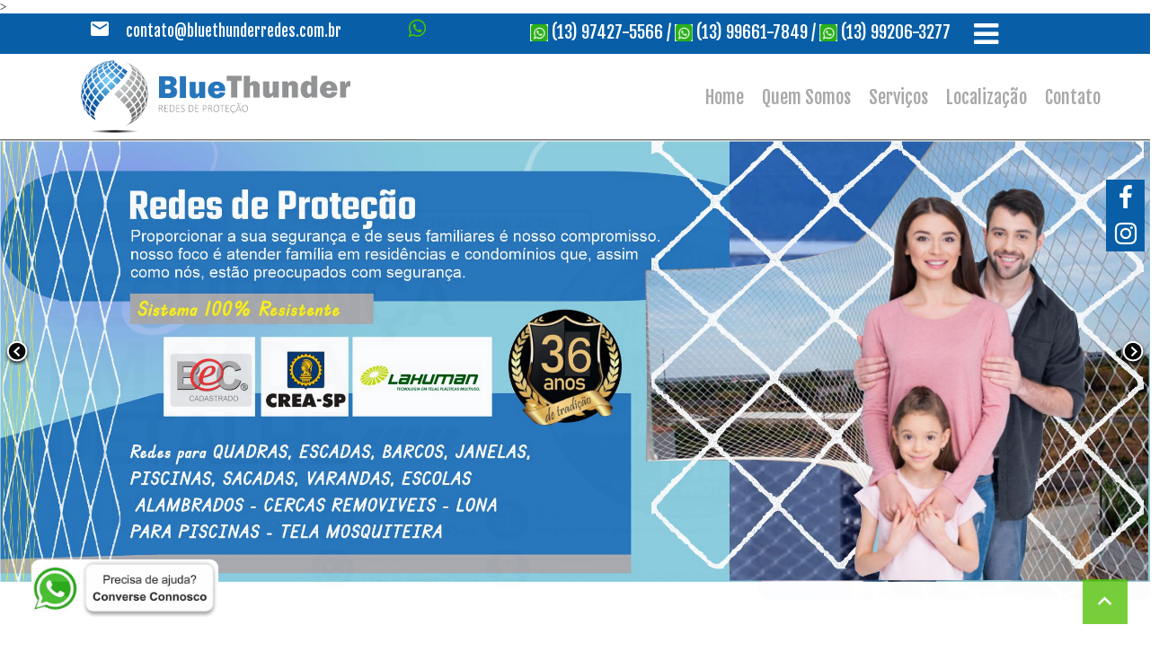

--- FILE ---
content_type: text/html; charset=UTF-8
request_url: https://bluethunderredes.com.br/index.php
body_size: 41884
content:


<!doctype html>
<html>
<head>
<meta charset="utf-8">

<title>Bluethunder Redes de Proteção</title>
<meta name="description" content="Atuando há 32 anos no mercado, nossos serviços abrangem a instalação de redes de proteção, alambrados e cercas.

Executamos também, chumbamento de mourões e serviços de serralheria.

Entre os muitos serviços que já executamos, estão a instalação de redes de proteção em janelas, sacadas, escadas, quadras, coberturas, piscinas, varandas e campo de futebol, além de colocação de alambrados em diversas estruturas metálicas ou de alvenaria.

Não feche nenhum negócio sem antes nos consultar.A melhor solução em Rede de Proteção. Rede de Proteção é na Bluethunder. Instalamos Rede de Proteção em toda São Paulo. A melhor solução em Rede de Proteção. Rede de Proteção é na Bluethunder. Instalamos Rede de Proteção em toda São Paulo">
<meta name="keywords" content="Redes de proteção litoral, Redes de Proteção baixada, Redes de proteção no litoral, Rede de Proteção, Rede de Proteção em SP, Alambrados, Concertina, escadas, rede de proteção piscina, rede de proteção para quadras, rede de proteção para varanda, Rede de Proteção SP, Alambrados, Concertina, Rede proteção para escadas, rede proteção piscina, rede de proteção para quadras, rede de proteção para varanda, redes para mezanino, redes de proteção para escadas, redes de proteção condomínios, redes de proteção para bacos, redes de proteção na Riviera de São Lourenço, telas de segurança, telas de proteção em nylon, telas e redes de seguranças, redes e telas para proteção, redes e telas de seguranças, redes de proteção operários, redes e telas para parques, redes para proteção de janelas, redes para apartamentos, telas de proteção para casas, veraneios, redes diversas, telas e redes, telas alambrados, telas galvanizadas, telas de arame Redes de proteção no litoral, Rede de Proteção, Redes de Proteção, Rede de Proteção em SP, Rede de Proteção SP, Rede de Proteção em São Paulo, Alambrados, Concertina, Rede proteção para escadas, mourão, rede proteção piscina, rede de proteção para quadras, rede de proteção para varandaRede de Proteção, Redes de Proteção, Rede de Proteção em SP, Rede de Proteção SP, Rede de Proteção em São Paulo, Alambrados, Concertina, Rede proteção para escadas, mourão, rede proteção piscina, rede de proteção para quadras, rede de proteção para varanda">
<meta name="author" content="HD3 PUBLICIDADE">
<meta name="categories" content="Redes de ProteçãoRedes de Proteção">
<meta name="robots" content="index, follow">
<meta name="revisit-after" content="7 days">
<meta name="generator" content="HD3 PUBLICIDADE - https://www.hd3publicidade.com.br">
<meta name="viewport" content="width=device-width, initial-scale=1.0">
<link href="https://www.bluethunderredes.com.br/" rel="canonical">
<link href="ico.png" rel="icon" sizes="16x16" type="image/png">
<link href="font-awesome.min.css" rel="stylesheet">
<link href="https://fonts.googleapis.com/css?family=Fjalla+One" rel="stylesheet">
<link href="https://fonts.googleapis.com/css?family=Barlow" rel="stylesheet">
<link href="https://fonts.googleapis.com/css?family=Darker+Grotesque" rel="stylesheet">
<link href="https://fonts.googleapis.com/css?family=Segoe+UI+Emoji" rel="stylesheet">
<link href="https://fonts.googleapis.com/css?family=Darker+Grotesque" rel="stylesheet">
<link href="https://fonts.googleapis.com/css?family=Fjalla+One" rel="stylesheet">
<link href="https://fonts.googleapis.com/css?family=Barlow" rel="stylesheet">
<link href="BLUETHUNDER_REDES.css" rel="stylesheet">
<link href="index.css" rel="stylesheet">
<script src="jquery-1.12.4.min.js"></script>
<script src="jquery-ui.min.js"></script>
<script src="util.min.js"></script>
<script src="carousel.min.js"></script>
<script src="owl.carousel.min.js"></script>
<script src="wb.slideshow.min.js"></script>
<script src="skrollr.min.js"></script>
<script src="wb.panel.min.js"></script>
<link rel="stylesheet" href="justifiedgallery.min.css">
<script src="jquery.justifiedgallery.min.js"></script>
<script src="./magnificpopup/jquery.magnific-popup.min.js"></script>
<link rel="stylesheet" href="./magnificpopup/magnific-popup.css">
<script>
$(document).ready(function()
{
   $("a[href*='#top']").click(function(event)
   {
      event.preventDefault();
      $('html, body').stop().animate({ scrollTop: $('#wb_top').offset().top }, 1200, 'easeInOutExpo');
   });
   $("a[href*='#header']").click(function(event)
   {
      event.preventDefault();
      $('html, body').stop().animate({ scrollTop: $('#wb_header').offset().top }, 1200, 'easeOutExpo');
   });
   function skrollrInit()
   {
      skrollr.init({forceHeight: false, mobileCheck: function() { return false; }, smoothScrolling: false});
   }
   skrollrInit();
   $("a[href*='#solucoes']").click(function(event)
   {
      event.preventDefault();
      $('html, body').stop().animate({ scrollTop: $('#wb_solucoes').offset().top-80 }, 1000, 'easeInOutExpo');
   });
   $("a[href*='#servicos']").click(function(event)
   {
      event.preventDefault();
      $('html, body').stop().animate({ scrollTop: $('#wb_servicos').offset().top-100 }, 1200, 'easeOutExpo');
   });
   $("a[href*='#financiamento']").click(function(event)
   {
      event.preventDefault();
      $('html, body').stop().animate({ scrollTop: $('#wb_financiamento').offset().top-80 }, 1000, 'easeInOutExpo');
   });
   $("a[href*='#clientes']").click(function(event)
   {
      event.preventDefault();
      $('html, body').stop().animate({ scrollTop: $('#wb_clientes').offset().top-100 }, 1200, 'easeInOutExpo');
   });
   $("#SlideShow1").bootstrapcarousel({interval:4000, ride: true});
   $("a[href*='#CONTATOOOOO']").click(function(event)
   {
      event.preventDefault();
      $('html, body').stop().animate({ scrollTop: $('#wb_CONTATOOOOO').offset().top }, 1500, 'easeOutExpo');
   });
   $("#SlideShow2").slideshow(
   {
      interval: 6000,
      type: 'sequence',
      effect: 'fade',
      direction: '',
      pagination: false,
      fullscreen: 4,
      maxWidth: 1920,
      effectlength: 3000
   });
   $("#SlideShow2_back a").click(function()
   {
      $('#SlideShow2').slideshow('previmage');
   });
   $("#SlideShow2_next a").click(function()
   {
      $('#SlideShow2').slideshow('nextimage');
   });
   var justifiedOptions =
   {
      rowHeight: 90,
      maxRowHeight: false,
      lastRow: 'nojustify',
      margins: 6,
      border: -1,
      randomize: false
   };
   $('#Extension1').justifiedGallery(justifiedOptions);
   $("a[data-rel='Extension1']").attr('rel', 'Extension1');
   $("#Extension1").magnificPopup({delegate:'a', type:'image', gallery: {enabled: true, navigateByImgClick: true}});
   $("a[href*='#maps']").click(function(event)
   {
      event.preventDefault();
      $('html, body').stop().animate({ scrollTop: $('#wb_maps').offset().top }, 1300, 'easeInOutExpo');
   });
   $("#PanelMenu1").panel({animate: true, animationDuration: 200, animationEasing: 'linear', dismissible: true, display: 'overlay', position: 'left', toggle: true, overlay: true});
});
</script>
<link href="https://fonts.googleapis.com/css?family=Fjalla+One|Russo+One&display=swap" rel="stylesheet">

<link href="https://fonts.googleapis.com/css?family=Darker+Grotesque&display=swap" rel="stylesheet">

<!-- Global site tag (gtag.js) - Google Ads: 1034419247 -->
<script async src="https://www.googletagmanager.com/gtag/js?id=AW-1034419247"></script>
<script>
  window.dataLayer = window.dataLayer || [];
  function gtag(){dataLayer.push(arguments);}
  gtag('js', new Date());

  gtag('config', 'AW-1034419247');
</script>

<!-- Event snippet for Visualização de página conversion page -->
<script>
  gtag('event', 'conversion', {'send_to': 'AW-1034419247/0hS0CMriu90BEK_4n-0D'});
</script>

<!-- Global site tag (gtag.js) - Google Analytics --> <script async
 src="https://www.googletagmanager.com/gtag/js?id=UA-10765380-2"> </script> <script>   window.dataLayer = window.dataLayer || [];   function gtag(){dataLayer.push(arguments);}   gtag('js', new Date());   gtag('config', 'UA-10765380-2'); </script>

<!-- Global site tag (gtag.js) - Google Ads -->
<script async src="https://www.googletagmanager.com/gtag/js?id=AW-1034419247"></script>
<script>
  window.dataLayer = window.dataLayer || [];
  function gtag(){dataLayer.push(arguments);}
  gtag('js', new Date());

  gtag('config', 'AW-1034419247');
</script>






<!-- Google Tag Manager -->
<script>(function(w,d,s,l,i){w[l]=w[l]||[];w[l].push({'gtm.start':
new Date().getTime(),event:'gtm.js'});var f=d.getElementsByTagName(s)[0],
j=d.createElement(s),dl=l!='dataLayer'?'&l='+l:'';j.async=true;j.src=
'https://www.googletagmanager.com/gtm.js?id='+i+dl;f.parentNode.insertBefore(j,f);
})(window,document,'script','dataLayer','GTM-TJKSW95');</script>
<!-- End Google Tag Manager -->

<!-- Google Tag Manager (noscript) -->
<noscript><iframe src="https://www.googletagmanager.com/ns.html?id=GTM-TJKSW95"
height="0" width="0" style="display:none;visibility:hidden"></iframe></noscript>
<!-- End Google Tag Manager (noscript) -->

<script>
$(document).ready(function()
{
  $('#wb_Carousel2').owlCarousel( { margin: 10, stagePadding: 10, autoplay: true, rewind: true, dotsEach: true, responsive : { 0: { items : 1 }, 480: { items : 3}, 768: { items : 4}, 970: { items : 5}}});
});
</script>

<link href="https://fonts.googleapis.com/css?family=Fjalla+One|Russo+One&display=swap" rel="stylesheet">

<link href="https://fonts.googleapis.com/css?family=Darker+Grotesque&display=swap" rel="stylesheet">



<!-- Google tag (gtag.js) --> <script async src="https://www.googletagmanager.com/gtag/js?id=AW-16873543538"></script> <script> window.dataLayer = window.dataLayer || []; function gtag(){dataLayer.push(arguments);} gtag('js', new Date()); gtag('config', 'AW-16873543538'); </script>

</head>
<body <!-- Google Tag Manager (noscript) -->
<noscript><iframe src="https://www.googletagmanager.com/ns.html?id=GTM-KSD2B8T"
height="0" width="0" style="display:none;visibility:hidden"></iframe></noscript>
<!-- End Google Tag Manager (noscript) -->>
<div id="wb_LayoutGrid1">
<div id="LayoutGrid1">
<div class="row">
<div class="col-1">
<div id="wb_Image7">
<a href="./master.php"><img src="images/logo.png" id="Image7" alt=""></a>
</div>
</div>
</div>
</div>
</div>
<div id="wb_top">
<div id="top">
<div class="col-1">
<div id="wb_IconFont2">
<div id="IconFont2"><i class="IconFont2"></i></div>
</div>
<label for="" id="Label2">contato@bluethunderredes.com.br</label>
</div>
<div class="col-2">
<div id="wb_FontAwesomeIcon1">
<a href="https://api.whatsapp.com/send?phone=5513996617849&text" target="_blank"><svg id="FontAwesomeIcon1" height="100%" width="100%" viewBox="0 0 18 18" version="1.1" xmlns="http://www.w3.org/2000/svg">
   <g transform="scale(0.01)">
   <path transform="rotate(180) scale(-1,1) translate(0,-1536)" d="M985 562q13 0 97.5 -44t89.5 -53q2 -5 2 -15q0 -33 -17 -76q-16 -39 -71 -65.5t-102 -26.5q-57 0 -190 62q-98 45 -170 118t-148 185q-72 107 -71 194v8q3 91 74 158q24 22 52 22q6 0 18 -1.5t19 -1.5q19 0 26.5 -6.5t15.5 -27.5q8 -20 33 -88t25 -75q0 -21 -34.5 -57.5t-34.5 -46.5q0 -7 5 -15q34 -73 102 -137q56 -53 151 -101q12 -7 22 -7q15 0 54 48.5t52 48.5zM782 32q127 0 243.5 50t200.5 134t134 200.5t50 243.5t-50 243.5t-134 200.5t-200.5 134t-243.5 50t-243.5 -50t-200.5 -134t-134 -200.5t-50 -243.5q0 -203 120 -368l-79 -233l242 77q158 -104 345 -104zM782 1414q153 0 292.5 -60t240.5 -161t161 -240.5t60 -292.5t-60 -292.5t-161 -240.5t-240.5 -161t-292.5 -60q-195 0 -365 94l-417 -134l136 405q-108 178 -108 389q0 153 60 292.5t161 240.5t240.5 161t292.5 60z"/>
   </g>
</svg>
</a>
</div>
<label for="" id="Label4">
    <a href="https://wa.me/13974275566" target="_blank" style="color: white; text-decoration: none;">
        <img src="/images/logo2.jpg" alt="WhatsApp" style="width: 20px; vertical-align: middle;">
        (13) 97427-5566
    </a>
    <span style="color: white;"> / </span>
    <a href="https://wa.me/13996617849" target="_blank" style="color: white; text-decoration: none;">
        <img src="/images/logo2.jpg" alt="WhatsApp" style="width: 20px; vertical-align: middle;">
        (13) 99661-7849
    </a>
    <span style="color: white;"> / </span>
    <a href="https://wa.me/13992063277" target="_blank" style="color: white; text-decoration: none;">
        <img src="/images/logo2.jpg" alt="WhatsApp" style="width: 20px; vertical-align: middle;">
        (13) 99206-3277
    </a>
</label>
<div class="col-3">
<div id="wb_PanelMenu1">
<a href="#PanelMenu1_markup" id="PanelMenu1">&nbsp;</a>
<div id="PanelMenu1_markup">
<ul role="menu">
   <li role="menuitem"><a href="./index.php" class="nav-link"><i class="fa fa-home fa-fw"></i><span>HOME</span></a></li>
   <li role="menuitem"><a href="./index.php#solucoes" class="nav-link"><i class="fa fa-user fa-fw"></i><span>QUEM SOMOS</span></a></li>
   <li role="menuitem"><a href="./index.php#servicos" class="nav-link"><i class="fa fa-check-square fa-fw"></i><span>SERVI&#199;OS</span></a></li>
   <li role="menuitem"><a href="./index.php#CONTATOOOOO" class="nav-link"><i class="fa fa-phone-square fa-fw"></i><span>CONTATO</span></a></li>
</ul>
</div>

</div>
</div>
</div>
</div>
<div id="wb_header" data-150-top="position:relative;" data-top="position:fixed;top:0;">
<div id="header">
<div class="col-1">
<div id="wb_Image1">
<a href="./index.php"><img src="images/logo.png" id="Image1" alt="" title="Logo Bluethunder Redes de Prote&#231;&#227;o"></a>
</div>
</div>
<div class="col-2">
<hr id="Line2">
<div id="wb_CssMenu1">
<ul id="CssMenu1" role="menubar" class="nav">
<li class="nav-item firstmain"><a role="menuitem" class="nav-link CssMenu1-effect" href="./index.php" target="_self">Home</a>
</li>
<li class="nav-item"><a role="menuitem" class="nav-link CssMenu1-effect" href="./index.php#solucoes" target="_self">Quem&nbsp;Somos</a>
</li>
<li class="nav-item"><a role="menuitem" class="nav-link CssMenu1-effect" href="./index.php#servicos" target="_self">Servi&#231;os</a>
</li>
<li class="nav-item"><a role="menuitem" class="nav-link CssMenu1-effect" href="#maps" target="_self">Localiza&#231;&#227;o</a>
</li>
<li class="nav-item"><a role="menuitem" class="nav-link CssMenu1-effect" href="./index.php#CONTATOOOOO" target="_self">Contato</a>
</li>
</ul>

</div>
</div>
</div>
</div>
<div id="StickyLayerw">
<div id="wb_dddaa">
<a href="./master.php#top"><div id="dddaa"><i class="dddaa"></i></div></a></div>
</div>
<div id="wb_LayoutGrid12">
<div id="LayoutGrid12">
<div class="row">
<div class="col-1">
<ul id="SlideShow2">
<li><img class="image" src="images/arte_slide_noo.jpg" alt="" title=""></li>
<li><img class="image" src="images/novas (6).jpeg" alt="" title=""></li>
<li><img class="image" src="images/rede_protecaoo.jpg" style="display:none;" alt="" title=""></li>
<div id="SlideShow2_back"><a style="cursor:pointer"><img alt="Back" style="border-style:none" src="images/carousel_back.png"></a></div>
<div id="SlideShow2_next"><a style="cursor:pointer"><img alt="Next" style="border-style:none" src="images/carousel_next.png"></a></div>
</ul>
</div>
</div>
</div>
</div>
<div id="wb_solucoes">
<div id="solucoes">
<div class="row">
<div class="col-1">
<div id="wb_Heading6">
<h1 id="Heading6">Somos a solução em Redes de Proteção!</h1>
</div>
</div>
</div>
</div>
</div>
<div id="wb_LayoutGrid8">
<div id="LayoutGrid8">
<div class="row">
<div class="col-1">
<div id="wb_Extension1">
<div id="Extension1">
<a data-rel="" href="images/blue01.jpg"><img src="images/blue01.jpg" alt=""></a><a data-rel="" href="images/blue02.jpg"><img src="images/blue02.jpg" alt=""></a><a data-rel="" href="images/blue03.jpg"><img src="images/blue03.jpg" alt=""></a><a data-rel="" href="images/blue4.jpg"><img src="images/blue4.jpg" alt=""></a><a data-rel="" href="images/blue5.jpg"><img src="images/blue5.jpg" alt=""></a><a data-rel="" href="images/blue6.jpg"><img src="images/blue6.jpg" alt=""></a><a data-rel="" href="images/blue7.jpg"><img src="images/blue7.jpg" alt=""></a><a data-rel="" href="images/blue9.jpg"><img src="images/blue9.jpg" alt=""></a><a data-rel="" href="images/blue8.jpg"><img src="images/blue8.jpg" alt=""></a><a data-rel="" href="images/blue10.jpg"><img src="images/blue10.jpg" alt=""></a><a data-rel="" href="images/blue11.jpg"><img src="images/blue11.jpg" alt=""></a><a data-rel="" href="images/blue12.jpg"><img src="images/blue12.jpg" alt=""></a><a data-rel="" href="images/blue13.jpg"><img src="images/blue13.jpg" alt=""></a>
<a data-rel="" href="images/novas (1).jpeg"><img src="images/novas (1).jpeg" alt=""></a><a data-rel="" href="images/novas (2).jpeg"><img src="images/novas (2).jpeg" alt=""></a><a data-rel="" href="images/novas (3).jpeg"><img src="images/novas (3).jpeg" alt=""></a><a data-rel="" href="images/novas (4).jpeg"><img src="images/novas (4).jpeg" alt=""></a><a data-rel="" href="images/novas (5).jpeg"><img src="images/novas (5).jpeg" alt=""></a><a data-rel="" href="images/novas (6).jpeg"><img src="images/novas (6).jpeg" alt=""></a>
</div>

</div>
</div>
<div class="col-2">
<div id="wb_Heading11">
<h1 id="Heading11">Atuando há 32 anos no mercado, nossos serviços abrangem a instalação de redes de proteção, alambrados e cercas.<br><br>Executamos também, chumbamento de mourões e serviços de serralheria.<br><br>Entre os muitos serviços que já executamos, estão a instalação de redes de proteção em janelas, sacadas, escadas, quadras, coberturas, piscinas, varandas e campo de futebol, além de colocação de alambrados em diversas estruturas metálicas ou de alvenaria.<br><br>Não feche nenhum negócio sem antes nos consultar.<br></h1>
</div>
</div>
</div>
</div>
</div>
<div id="wb_LayoutGrid2">
<div id="LayoutGrid2">
<div class="row">
<div class="col-1">
<div id="wb_Text8">
<span style="color:#696969;font-family:Arial;font-size:20px;"><strong>Sistema 100% Resistente</strong></span>
</div>
<hr id="Line42">
<div id="wb_IconFont3">
<div id="IconFont3"><i class="IconFont3"></i></div>
</div>
<hr id="Line43">
<div id="wb_Text3">
<span style="color:#696969;">As redes e telas de proteção, são certificadas pelo Inmetro, Iso 9002 e possui padrão qualificado pelo Instituto Falcão Bauer.</span>
</div>
</div>
<div class="col-2">
<div id="wb_Text10">
<span style="color:#696969;font-family:Arial;font-size:21px;"><strong>5 anos de Garantia</strong></span>
</div>
<hr id="Line44">
<div id="wb_IconFont4">
<div id="IconFont4"><i class="IconFont4"></i></div>
</div>
<hr id="Line45">
<div id="wb_Text16">
<span style="color:#696969;">Nossas redes tem 5 anos de garantia, pois possuem tratamento anti-ressecamento, tornando-as resistentes a chuvas e raios UVs.</span>
</div>
</div>
<div class="col-3">
<div id="wb_Text14">
<span style="color:#696969;font-family:Arial;font-size:20px;"><strong>Proteção familiar</strong></span>
</div>
<hr id="Line46">
<div id="wb_IconFont5">
<div id="IconFont5"><i class="IconFont5"></i></div>
</div>
<hr id="Line47">
<div id="wb_Text15">
<span style="color:#696969;">As Redes de Proteção é hoje considerado um item fundamental de segurança, em especial, as crianças que vivem em apartamentos.</span>
</div>
</div>
</div>
</div>
</div>
<div id="wb_servicos">
<div id="servicos">
<div class="row">
<div class="col-1">
<div id="wb_Text2">
<span style="color:#696969;font-family:Arial;font-size:35px;">Serviços</span>
</div>
</div>
</div>
</div>
</div>
<div id="wb_LayoutGrid4">
<div id="LayoutGrid4">
<div class="row">
<div class="col-1">
<hr id="Line14">
<div id="wb_Card1">
   <div id="Card1-card-header">Alambrados</div>
   <div id="Card1-card-body">
      <img id="Card1-card-item1" src="images/chamada_alambrados.jpg" alt="" title="Redes de proteção para alambrados">
      <div id="Card1-card-item2">Alambrados de proteção confeccionadas em mourões de concreto conferindo alta durabilidade.</div>
      <hr id="Card1-card-item3">
      <div id="Card1-card-item4"><a href="./alambrados.php">Saiba Mais</a></div>
   </div>
</div>
<hr id="Line15">
</div>
<div class="col-2">
<hr id="Line16">
<div id="wb_Card2">
   <div id="Card2-card-header">Redes para Quadras</div>
   <div id="Card2-card-body">
      <img id="Card2-card-item1" src="images/chamada_quadras.jpg" alt="" title="Redes de proteção  para quadras">
      <div id="Card2-card-item2">Redes de proteção confeccionadas com matérias primas de alta qualidade e resistentes a ações climáticas.</div>
      <hr id="Card2-card-item3">
      <div id="Card2-card-item4"><a href="./redes-para-quadras.php">Saiba Mais</a></div>
   </div>
</div>
<hr id="Line17">
</div>
<div class="col-3">
<hr id="Line49">
<div id="wb_Card3">
   <div id="Card3-card-header">Redes para Escadas</div>
   <div id="Card3-card-body">
      <img id="Card3-card-item1" src="images/chamada_escadas.jpg" alt="" title="Redes de proteção  para escadas">
      <div id="Card3-card-item2">As redes de proteção para escadas proporcionam proteção e segurança para sua família e animais de estimação.</div>
      <hr id="Card3-card-item3">
      <div id="Card3-card-item4"><a href="./redes-para-escadas.php">Saiba Mais</a></div>
   </div>
</div>
<hr id="Line22">
</div>
<div class="col-4">
<hr id="Line23">
<div id="wb_Card6">
   <div id="Card6-card-header">Redes para Janelas</div>
   <div id="Card6-card-body">
      <img id="Card6-card-item1" src="images/chamada_janelas.jpg" alt="" title="Redes de proteção para janelas">
      <div id="Card6-card-item2">Nossas redes de proteção são confeccionadas em Polietileno, o que lhe confere uma longa vida útil.</div>
      <hr id="Card6-card-item3">
      <div id="Card6-card-item4"><a href="./redes-para-janelas.php">Saiba Mais</a></div>
   </div>
</div>
<hr id="Line24">
</div>
</div>
</div>
</div>
<div id="wb_LayoutGrid5">
<div id="LayoutGrid5">
<div class="col-1">
<hr id="Line11">
<div id="wb_Card8">
   <div id="Card8-card-header">Redes para Piscinas</div>
   <div id="Card8-card-body">
      <img id="Card8-card-item1" src="images/chamada_piscinas.jpg" alt="" title="Redes de proteção para piscinas">
      <div id="Card8-card-item2">As redes de proteção para piscinas são muito importantes para lares com crianças muito jovens e pequenas.</div>
      <hr id="Card8-card-item3">
      <div id="Card8-card-item4"><a href="./redes-para-piscinas.php">Saiba Mais</a></div>
   </div>
</div>
<hr id="Line25">
</div>
<div class="col-2">
<hr id="Line26">
<div id="wb_Card9">
   <div id="Card9-card-header">Redes para Sacadas</div>
   <div id="Card9-card-body">
      <img id="Card9-card-item1" src="images/chamada_sacadas.jpg" alt="" title="Redes de proteção para sacadas">
      <div id="Card9-card-item2">As redes de proteção para sacadas são muito duráveis, pois são projetadas para aguentarem sol e chuva.</div>
      <hr id="Card9-card-item3">
      <div id="Card9-card-item4"><a href="./redes-para-sacadas.php">Saiba Mais</a></div>
   </div>
</div>
<hr id="Line27">
</div>
<div class="col-3">
<hr id="Line29">
<div id="wb_Card10">
   <div id="Card10-card-header">Redes para Varandas</div>
   <div id="Card10-card-body">
      <img id="Card10-card-item1" src="images/chamada_varandas.jpg" alt="" title="Redes de proteção para varandas">
      <div id="Card10-card-item2">Seja para apartamentos ou sobrados, as redes de proteção são importantes para a segurança de todos.</div>
      <hr id="Card10-card-item3">
      <div id="Card10-card-item4"><a href="./redes-para-varandas.php">Saiba Mais</a></div>
   </div>
</div>
<hr id="Line30">
</div>
<div class="col-4">
<hr id="Line31">
<div id="wb_Card11">
   <div id="Card11-card-header">Cercas Removíveis</div>
   <div id="Card11-card-body">
      <img id="Card11-card-item1" src="images/chamada_cercas_removiveis.jpg" alt="" title="Redes de proteção para Cercas Removíveis">
      <div id="Card11-card-item2">Além de toda a proteção, as cercas removíveis transmitem organização em áreas abertas ou restritas</div>
      <hr id="Card11-card-item3">
      <div id="Card11-card-item4"><a href="./redes-removiveis.php">Saiba Mais</a></div>
   </div>
</div>
<hr id="Line32">
</div>
</div>
</div>
<div id="wb_LayoutGrid7">
<div id="LayoutGrid7">
<div class="col-1">
<hr id="Line33">
<div id="wb_Card13">
   <div id="Card13-card-header">Redes para Escolas</div>
   <div id="Card13-card-body">
      <img id="Card13-card-item1" src="images/chamada_redes_escolas.jpg" alt="" title="Redes de proteção para escolas">
      <div id="Card13-card-item2">Além de toda a segurança, as redes de proteção para escolas funcionam também como uma barreira de acesso restrito.</div>
      <hr id="Card13-card-item3">
      <div id="Card13-card-item4"><a href="./redes-para-escolas.php">Saiba Mais</a></div>
   </div>
</div>
<hr id="Line35">
</div>
<div class="col-2">
<hr id="Line36">
<div id="wb_Card14">
   <div id="Card14-card-header">Tela Mosquiteira</div>
   <div id="Card14-card-body">
      <img id="Card14-card-item1" src="images/tela_mosqueteiro.jpg" alt="" title="Telas de mosquiteiro">
      <div id="Card14-card-item2">As Telas Mosquiteiras é ideal para coibir ameaças de insetos e mosquitos transmissores de doenças.</div>
      <hr id="Card14-card-item3">
      <div id="Card14-card-item4"><a href="./tela-mosquiteira.php">Saiba Mais</a></div>
   </div>
</div>
<hr id="Line37">
</div>
<div class="col-3">
<hr id="Line38">
<div id="wb_Card15">
   <div id="Card15-card-header">Redes para Barcos</div>
   <div id="Card15-card-body">
      <img id="Card15-card-item1" src="images/redes_para_barcos.jpg" alt="" title="Redes de proteção para barcos">
      <div id="Card15-card-item2">Instalamos em barcos e lanchas redes de proteção para a segurança da tripulação. Qualidade comprovada.</div>
      <hr id="Card15-card-item3">
      <div id="Card15-card-item4"><a href="./redes-para-barcos.php">Saiba Mais</a></div>
   </div>
</div>
<hr id="Line39">
</div>
<div class="col-4">
<hr id="Line21">
<div id="wb_Card4">
   <div id="Card4-card-header">Tela retrátil</div>
   <div id="Card4-card-body">
      <img id="Card4-card-item1" src="images/pet03.jpg" alt="" title="Redes de proteção para barcos">
      <div id="Card4-card-item2">Instalamos Portão de Tela retrátil para Pets e Crianças. Qualidade comprovada.</div>
      <hr id="Card4-card-item3">
      <div id="Card4-card-item4"><a href="./porta-retratil-pets-criancas.php">Saiba Mais</a></div>
   </div>
</div>
<hr id="Line19">
</div>
</div>
</div>
<div id="wb_inmetro">
<div id="inmetro">
<div class="row">
<div class="col-1">
<div id="wb_Image16">
<img src="images/redes_coloridas.jpg" id="Image16" alt="">
</div>
</div>
<div class="col-2">
<div id="wb_Text12">
<span style="color:#696969;">Testadas e aprovadas pelo INMETRO<br><br>Nossas redes de proteção de alta durabilidade e designer estético são disponíveis nas cores: marrom, branca e preta. <br><br>Para uso em quadras poliesportivas e locais expostos a ações climáticas, disponíveis em cores múltiplas, com tratamento UV e resistência de 500 Kg por m².</span>
</div>
</div>
<div class="col-3">
<div id="wb_Image17">
<img src="images/quedas.jpg" id="Image17" alt="">
</div>
</div>
</div>
</div>
</div>
<div id="wb_whatsss">
<div id="whatsss">
<div class="row">
<div class="col-1">
<hr id="Line10">
<div id="wb_Text1">
<span style="color:#808080;">Mais comodidade. <br>Solicite seu Orçamento pelo </span><span style="color:#179137;">Whatsapp!</span>
</div>
</div>
<div class="col-2">
<div id="wb_Image10">
<a href="https://api.whatsapp.com/send?phone=5513996617849&text" target="_blank"><img src="images/mao_celular.png" id="Image10" alt="" title="Whatsapp"></a>
</div>
</div>
</div>
</div>
</div>
<div id="wb_LayoutGrid3">
<div id="LayoutGrid3">
<div class="row">
<div class="col-1">
<div id="wb_Text4">
<span style="color:#808080;">Atendimento Rápido em toda baixada santista<br></span><span style="color:#085FA7;">Santos, Guarujá, Bertioga e Praia Grande.</span>
</div>
</div>
</div>
</div>
</div>
<div id="wb_financiamento">
<div id="financiamento-divider-top">
<svg xmlns="http://www.w3.org/2000/svg" viewBox="0 0 100 100" preserveAspectRatio="none">
<path class="divider-fill" d="M66.709,62.141C63.674,62.141 62.115,50.388 60.619,37.105C62.048,29.579 63.814,24.051 66.352,24.051C69.374,24.051 71.362,33.025 73.031,44.299C71.577,51.437 70.374,62.141 66.709,62.141ZM41.114,57.818C40.604,57.416 40.051,57.19 39.441,57.19C33.91,57.19 32.305,76.639 28.938,82.663C30.102,85.32 31.71,87.871 33.333,87.871C36.993,87.87 39.088,73.872 41.114,57.818z" style="fill-opacity:0.3;"/>
<path class="divider-fill" d="M51.832,78.336C46.587,78.336 45.555,61.319 41.114,57.818C44.303,32.539 46.669,0 52.006,0C56.839,0 58.676,19.844 60.619,37.105C57.568,53.167 56.051,78.336 51.832,78.336ZM17.005,67.259C21.378,67.259 21.89,84.421 26.875,84.421C27.646,84.421 28.321,83.766 28.938,82.663C24.471,72.464 22.587,44.705 18.018,44.705C11.998,44.705 10.296,82.492 6.25,82.492C3.124,82.492 1.562,73.774 -0.001,61.416L-0.001,73.421C1.562,81.2 3.342,90.679 6.468,90.679C12.718,90.679 12.39,67.259 17.005,67.259ZM94.15,31.54C89.658,31.54 89.31,66.348 84.772,66.348C80.584,66.348 80.104,38.746 75.741,38.746C74.548,38.746 73.758,40.729 73.031,44.299C75.851,63.352 77.758,88.979 82.198,88.979C87.608,88.979 88.132,57.865 93.758,57.865C96.867,57.865 98.444,65.681 99.999,73.42L99.999,61.416C98.444,49.122 97.26,31.54 94.15,31.54z" style="fill-opacity:0.5;"/>
<path class="divider-fill" d="M82.198,88.979C77.757,88.979 75.851,63.353 73.031,44.299C71.577,51.437 70.374,62.141 66.709,62.141C63.674,62.141 62.115,50.388 60.619,37.105C57.568,53.167 56.05,78.336 51.832,78.336C46.587,78.336 45.555,61.319 41.113,57.818C39.088,73.871 36.862,87.87 33.202,87.87C31.578,87.87 30.102,85.32 28.938,82.662C28.321,83.766 27.645,84.42 26.875,84.42C21.89,84.42 21.378,67.259 17.005,67.259C12.39,67.259 12.674,90.634 6.424,90.634C3.298,90.634 1.562,81.199 -0.001,73.419L-0.001,100L99.999,100L99.999,73.42C98.444,65.681 96.867,57.865 93.758,57.865C88.132,57.865 87.608,88.979 82.198,88.979z"/>
</svg></div>
<div id="financiamento-divider-bottom">
<svg xmlns="http://www.w3.org/2000/svg" viewBox="0 0 100 100" preserveAspectRatio="none">
<path class="divider-fill" d="M66.709,62.141C63.674,62.141 62.115,50.388 60.619,37.105C62.048,29.579 63.814,24.051 66.352,24.051C69.374,24.051 71.362,33.025 73.031,44.299C71.577,51.437 70.374,62.141 66.709,62.141ZM41.114,57.818C40.604,57.416 40.051,57.19 39.441,57.19C33.91,57.19 32.305,76.639 28.938,82.663C30.102,85.32 31.71,87.871 33.333,87.871C36.993,87.87 39.088,73.872 41.114,57.818z" style="fill-opacity:0.3;"/>
<path class="divider-fill" d="M51.832,78.336C46.587,78.336 45.555,61.319 41.114,57.818C44.303,32.539 46.669,0 52.006,0C56.839,0 58.676,19.844 60.619,37.105C57.568,53.167 56.051,78.336 51.832,78.336ZM17.005,67.259C21.378,67.259 21.89,84.421 26.875,84.421C27.646,84.421 28.321,83.766 28.938,82.663C24.471,72.464 22.587,44.705 18.018,44.705C11.998,44.705 10.296,82.492 6.25,82.492C3.124,82.492 1.562,73.774 -0.001,61.416L-0.001,73.421C1.562,81.2 3.342,90.679 6.468,90.679C12.718,90.679 12.39,67.259 17.005,67.259ZM94.15,31.54C89.658,31.54 89.31,66.348 84.772,66.348C80.584,66.348 80.104,38.746 75.741,38.746C74.548,38.746 73.758,40.729 73.031,44.299C75.851,63.352 77.758,88.979 82.198,88.979C87.608,88.979 88.132,57.865 93.758,57.865C96.867,57.865 98.444,65.681 99.999,73.42L99.999,61.416C98.444,49.122 97.26,31.54 94.15,31.54z" style="fill-opacity:0.5;"/>
<path class="divider-fill" d="M82.198,88.979C77.757,88.979 75.851,63.353 73.031,44.299C71.577,51.437 70.374,62.141 66.709,62.141C63.674,62.141 62.115,50.388 60.619,37.105C57.568,53.167 56.05,78.336 51.832,78.336C46.587,78.336 45.555,61.319 41.113,57.818C39.088,73.871 36.862,87.87 33.202,87.87C31.578,87.87 30.102,85.32 28.938,82.662C28.321,83.766 27.645,84.42 26.875,84.42C21.89,84.42 21.378,67.259 17.005,67.259C12.39,67.259 12.674,90.634 6.424,90.634C3.298,90.634 1.562,81.199 -0.001,73.419L-0.001,100L99.999,100L99.999,73.42C98.444,65.681 96.867,57.865 93.758,57.865C88.132,57.865 87.608,88.979 82.198,88.979z"/>
</svg></div>
<div id="financiamento">
<div class="row">
<div class="col-1">
<div id="wb_Heading13">
<h1 id="Heading13">Pagamento Facilitado!</h1>
</div>
<div id="wb_pagamento">
<img src="images/cartoes.jpg" id="pagamento" alt="" title="Pagamento facil para redes de prote&#231;&#227;o">
</div>
</div>
</div>
</div>
</div>
<div id="wb_LayoutGrid10">
<div id="LayoutGrid10">
<div class="row">
<div class="col-1">
<hr id="Line48">
<div id="wb_Text5">
<span style="color:#808080;"><strong>Mão de Obra<br>Especializada e <br>Seriços com Garantia</strong></span>
</div>
<hr id="Line9">
<a id="Button2" href="./index.php#CONTATOOOOO">SOLICITE ORÇAMENTO!</a>
</div>
<div class="col-2">
<div id="wb_maodeobra">
<img src="images/trabalhador.png" id="maodeobra" alt="" title="M&#227;o de obra especializada">
</div>
</div>
</div>
</div>
</div>
<div id="wb_clientes">
<div id="clientes-divider-bottom">
<svg xmlns="http://www.w3.org/2000/svg" viewBox="0 0 1000 100" preserveAspectRatio="none"><path class="divider-fill" d="M761.9,44.1L643.1,27.2L333.8,98L0,3.8V0l1000,0v3.9"></path></svg></div>
<div id="clientes">
<div class="col-1">
<hr id="Line28">
<div id="wb_Heading10">
<h1 id="Heading10">O que nossos clientes dizem sobre nós:</h1>
</div>
</div>
<div class="col-2">
<div id="wb_SlideShow1">
<div id="SlideShow1" class="carousel slide">
<div class="carousel-inner">
<div class="carousel-item active">
<div class="thumbnails">
<div class="thumbnail">
<img class="image" src="images/dep01.jpg" alt="" title="">
</div>
</div>
</div>
<div class="carousel-item">
<div class="thumbnails">
<div class="thumbnail">
<img class="image" src="images/dep02.jpg" alt="" title="">
</div>
</div>
</div>
<div class="carousel-item">
<div class="thumbnails">
<div class="thumbnail">
<img class="image" src="images/dep03.jpg" alt="" title="">
</div>
</div>
</div>
</div>
</div>
</div>
</div>
</div>
</div>
<div id="Layer2">
<div id="wb_Image11">
<a href="https://api.whatsapp.com/send?phone=5513996617849&text" target="_blank"><img src="images/whha-minjpg.jpg" id="Image11" alt=""></a></div>
</div>
<div id="wb_CONTATOOOOO">
<form name="formulario_de_contato" method="post" action="index.php" enctype="multipart/form-data" accept-charset="UTF-8" id="CONTATOOOOO">
<input type="hidden" name="formid" value="contatooooo">
<div class="row">
<div class="col-1">
</div>
<div class="col-2">
<div id="wb_Heading2">
<h1 id="Heading2">Fale conosco</h1>
</div>
<input type="text" id="Editbox1" name="nome" value="" spellcheck="false" placeholder="Nome">
<input type="email" id="Editbox2" name="email" value="" spellcheck="false" required placeholder="Email">
<input type="text" id="Editbox3" name="telefone" value="" spellcheck="false" placeholder="Telefone">
<textarea name="mensagem" id="TextArea1" rows="4" cols="66" autocomplete="off" spellcheck="false" placeholder="Mensagem"></textarea>
<input type="submit" id="Button1" name="" value="Enviar">
</div>
<div class="col-3">
</div>
</div>
</form>
</div>

<div id="wb_maps">
<div id="maps">
<div class="row">
<div class="col-1">
<div id="wb_FontAwesomeIcon6">
<div id="FontAwesomeIcon6"><i class="fa fa-map-marker"></i></div>
</div>
<div id="wb_Heading3">
<h1 id="Heading3">Localização</h1>
</div>

<div class='embed-container'>
<iframe src="https://www.google.com/maps/embed?pb=!1m18!1m12!1m3!1d3645.123249405382!2d-46.27229478526741!3d-23.99142448447116!2m3!1f0!2f0!3f0!3m2!1i1024!2i768!4f13.1!3m3!1m2!1s0x94d1fe1e2221e7d1%3A0x9a7d5b17a864edf3!2sR.%20dos%20Ger%C3%A2nios%2C%2031%20-%20Jardim%20Primavera%2C%20Guaruj%C3%A1%20-%20SP%2C%2011432-330!5e0!3m2!1spt-BR!2sbr!4v1661356709331!5m2!1spt-BR!2sbr" width="600" height="450" style="border:0;" allowfullscreen="" loading="lazy" referrerpolicy="no-referrer-when-downgrade"></iframe>
</div><hr id="Line18">
<div id="wb_Heading4">
<h1 id="Heading4">Rua dos Gerânios, 31 - Jardim Primavera, Guarujá - SP, 11432-330 / Loja 3 / <br>VENDA DE TELAS</h1>
</div>
</div>
<div class="col-2">
</div>
</div>
</div>
</div>
<div id="wb_fsfdgrsgwyhhws">
<div id="fsfdgrsgwyhhws">
<div class="col-1">
<hr id="Line3">
<div id="wb_raearar">
<a href="./index.php" onclick="$('#projectCarousel1').bootstrapcarousel(2);return false;"><div id="raearar"><div id="raearar_text"><span style="color:#FFFFFF;font-family:'Fjalla One';font-size:24px;">Home</span></div></div></a>
</div>
<hr id="Line4">
<div id="wb_Shape1">
<a href="./index.php#solucoes" onclick="$('#projectCarousel1').bootstrapcarousel(2);return false;"><div id="Shape1"><div id="Shape1_text"><span style="color:#FFFFFF;font-family:'Fjalla One';font-size:24px;">Quem somos</span></div></div></a>
</div>
<hr id="Line12">
<div id="wb_Shape2">
<a href="./index.php#servicos" onclick="$('#projectCarousel1').bootstrapcarousel(2);return false;"><div id="Shape2"><div id="Shape2_text"><span style="color:#FFFFFF;font-family:'Fjalla One';font-size:24px;">Serviços</span></div></div></a>
</div>
<hr id="Line13">
<div id="wb_Shape5">
<a href="./index.php#CONTATOOOOO" onclick="$('#projectCarousel1').bootstrapcarousel(2);return false;"><div id="Shape5"><div id="Shape5_text"><span style="color:#FFFFFF;font-family:'Fjalla One';font-size:24px;">Contato</span></div></div></a>
</div>
<hr id="Line1">
</div>
<div class="col-2">
<hr id="Line20">
<div id="wb_Text22">
<p style="font-weight:bold;color:#696969;">ENDEREÇOS</p>
<p>&nbsp;</p>
<p style="color:#696969;">Rua dos Gerânios, 31 - Jardim Primavera, Guarujá - SP, 11432-330 / Loja 3 </p>
<p style="color:#696969;"><span style="font-weight:bold;"></span></p>
<p style="font-weight:bold;">&nbsp;</p>
<p style="color:#696969;"><span style="font-weight:bold;">CONTATOS</span></p>
<p style="color:#696969;">Email: </p>
<p style="color:#696969;"> l_demetrios@hotmail.com</p>
<p>&nbsp;</p>
<p style="color:#696969;">contato@bluethunderredes.com.br</p>
<p>&nbsp;</p>

<p style="color:#696969;">Whats: (13) 97427-5566</p>
<p style="color:#696969;">Whats: (13) 99661-7849</p>
<p style="color:#696969;">Whats: (13) 99206-3277</p>

</div>
</div>
<div class="col-3">
<div id="wb_Image5">
<img src="images/brasao.png" id="Image5" alt="">
</div>
<hr id="Line6">
<div id="wb_Image6">
<img src="images/bandeiras.png" id="Image6" alt="">
</div>
<hr id="Line5">
<div id="wb_Image3">
<img src="images/lahuma.png" id="Image3" alt="">
</div>
</div>
<div class="col-4">
<div id="wb_Image2">
<img src="images/abrasredes.jpg" id="Image2" alt="">
</div>
<div id="wb_Image4">
<img src="images/nr.png" id="Image4" alt="">
</div>
<hr id="Line8">
<!-- face -->
<div id="face">
<iframe src="https://www.facebook.com/plugins/likebox.php?href=https://www.facebook.com/redesbluethunder?fref=ts;width=300&#038;height=300&#038;colorscheme=light&#038;show_faces=false&#038;stream=true&#038;show_border=false&#038;header=false&#038;force_wall=false&#038;locale=pt_BR" scrolling="no" frameborder="0" style="border: none; overflow: hidden; width: 310px;  height: 200px; background: #fff">
</iframe></div>
</div>
</div>
</div>
<div id="wb_LayoutGrid6">
<div id="LayoutGrid6-divider-top">
<svg xmlns="http://www.w3.org/2000/svg" viewBox="0 0 1000 125" preserveAspectRatio="none">
<path class="divider-fill" style="opacity:0.5" d="m 0,81.659348 c 81.99918,0 88.739113,19.697032 141.99858,19.697032 46.67953,0 33.12967,-19.551122 85.12915,-19.551122 57.49943,0 75.87924,34.141512 143.87856,34.141512 55.99944,0 98.99901,-36.475982 149.49851,-36.475982 76.49923,0 77.32923,29.482322 131.49868,43.284832 55.99944,14.2694 72.82927,-44.169982 142.82857,-44.169982 41.37959,0 74.35926,28.033012 103.68897,28.033012 C 942.67057,106.61865 1000,75.093678 1000,75.093678 V 24.999998 H 0 Z" />
<path class="divider-fill" d="m 0,81.988666 c 97.331947,-14.74806 115.33231,19.667594 176.67353,19.667594 53.33107,0 60.14121,-51.965834 122.64246,-51.965834 84.00168,0 116.35232,90.668944 200.004,73.034484 80.0016,-16.85492 86.00172,-63.205964 153.34306,-63.205964 49.661,0 86.65174,33.00405 124.00248,33.00405 33.33067,0 51.27103,-31.16054 78.00156,-31.16054 43.93088,0 51.28103,31.0868 97.90196,28.83245 C 976.99954,89.015066 1000,74.267006 1000,74.267006 V 5.8499091e-6 H 0 Z" />
</svg></div>
<div id="LayoutGrid6">
<div class="row">
<div class="col-1">
<div id="wb_Image8">
<img src="images/certificado_novo.png" id="Image8" alt="">
</div>
<hr id="Line7">
<div id="wb_Text11">
<span style="color:#FFFFFF;">Copyright © 2020. Todos direitos reservados.&nbsp; </span>
</div>
<div id="wb_Heading1">
<h1 id="Heading1"><a href="hd3publicidade.com.br" target="_blank">Desenvolvido por HD3 PUBLICIDADE</a></h1>
</div>
</div>
</div>
</div>
</div>
<div id="Layer1">
<div id="wb_FontAwesomeIcon4">
<a href="https://www.instagram.com/bluethunderredes/?igshid=w8o6kjpnkt3a" target="_blank"><div id="FontAwesomeIcon4"><i class="fa fa-instagram"></i></div></a></div>
<div id="wb_FontAwesomeIcon3">
<a href="https://www.facebook.com/redesbluethunder" target="_blank"><div id="FontAwesomeIcon3"><i class="fa fa-facebook"></i></div></a></div>
</div>
</body>
</html>


--- FILE ---
content_type: text/css
request_url: https://bluethunderredes.com.br/BLUETHUNDER_REDES.css
body_size: 3619
content:
@font-face
{
   font-family: "Material Icons";
   src: url('MaterialIcons-Regular.woff') format('woff'),
        url('MaterialIcons-Regular.ttf') format('truetype'),
        url('MaterialIcons-Regular.svg#MaterialIcons-Regular') format('svg'),
        url('MaterialIcons-Regular.eot') format('embedded-opentype');
}
@font-face
{
   font-family: "Material Icons";
   src: url('MaterialIcons-Regular.woff') format('woff'),
        url('MaterialIcons-Regular.ttf') format('truetype'),
        url('MaterialIcons-Regular.svg#MaterialIcons-Regular') format('svg'),
        url('MaterialIcons-Regular.eot') format('embedded-opentype');
}
@-webkit-keyframes animate-fade-in-right
{
   0% { -webkit-transform: translate(100px,0px) rotate(0deg) ; opacity: 0;  }
   100% { -webkit-transform: translate(0px,0px) rotate(0deg) ; opacity: 1;  }
}
@-moz-keyframes animate-fade-in-right
{
   0% { -moz-transform: translate(100px,0px) rotate(0deg) ; opacity: 0;  }
   100% { -moz-transform: translate(0px,0px) rotate(0deg) ; opacity: 1;  }
}
@keyframes animate-fade-in-right
{
   0% { transform: translate(100px,0px) rotate(0deg) ; opacity: 0;  }
   100% { transform: translate(0px,0px) rotate(0deg) ; opacity: 1;  }
}
@-webkit-keyframes puff-in
{
   0% { -webkit-transform: rotate(0deg) scale(2,2) ; opacity: 0; -webkit-transform-origin: 50% 50%;  }
   100% { -webkit-transform: rotate(0deg) scale(1,1) ; opacity: 1; -webkit-transform-origin: 50% 50%;  }
}
@-moz-keyframes puff-in
{
   0% { -moz-transform: rotate(0deg) scale(2,2) ; opacity: 0; -moz-transform-origin: 50% 50%;  }
   100% { -moz-transform: rotate(0deg) scale(1,1) ; opacity: 1; -moz-transform-origin: 50% 50%;  }
}
@keyframes puff-in
{
   0% { transform: rotate(0deg) scale(2,2) ; opacity: 0; transform-origin: 50% 50%;  }
   100% { transform: rotate(0deg) scale(1,1) ; opacity: 1; transform-origin: 50% 50%;  }
}
h1, .h1
{
   font-family: Arial;
   font-weight: bold;
   font-size: 32px;
   text-decoration: none;
   color: #000000;
   background-color: transparent;
   margin: 0px 0px 0px 0px;
   padding: 0px 0px 0px 0px;
   display: inline;
}
h2, .h2
{
   font-family: Arial;
   font-weight: bold;
   font-size: 27px;
   text-decoration: none;
   color: #000000;
   background-color: transparent;
   margin: 0px 0px 0px 0px;
   padding: 0px 0px 0px 0px;
   display: inline;
}
h3, .h3
{
   font-family: Arial;
   font-weight: bold;
   font-size: 24px;
   text-decoration: none;
   color: #000000;
   background-color: transparent;
   margin: 0px 0px 0px 0px;
   padding: 0px 0px 0px 0px;
   display: inline;
}
h4, .h4
{
   font-family: Arial;
   font-weight: bold;
   font-size: 21px;
   font-style: italic;
   text-decoration: none;
   color: #000000;
   background-color: transparent;
   margin: 0px 0px 0px 0px;
   padding: 0px 0px 0px 0px;
   display: inline;
}
h5, .h5
{
   font-family: Arial;
   font-weight: bold;
   font-size: 19px;
   text-decoration: none;
   color: #000000;
   background-color: transparent;
   margin: 0px 0px 0px 0px;
   padding: 0px 0px 0px 0px;
   display: inline;
}
h6, .h6
{
   font-family: Arial;
   font-weight: bold;
   font-size: 16px;
   text-decoration: none;
   color: #000000;
   background-color: transparent;
   margin: 0px 0px 0px 0px;
   padding: 0px 0px 0px 0px;
   display: inline;
}
.CustomStyle
{
   font-family: "Courier New";
   font-weight: bold;
   font-size: 16px;
   text-decoration: none;
   color: #2E74B5;
   background-color: transparent;
}
@media only screen and (min-width: 600px) and (max-width: 1199px)
{
}
@media only screen and (min-width: 380px) and (max-width: 599px)
{
}
@media only screen and (min-width: 360px) and (max-width: 379px)
{
}
@media only screen and (max-width: 359px)
{
}


--- FILE ---
content_type: text/css
request_url: https://bluethunderredes.com.br/index.css
body_size: 457840
content:
body
{
   background-color: #FFFFFF;
   color: #000000;
   font-family: Georgia;
   font-weight: normal;
   font-size: 13px;
   line-height: 1.1875;
   margin: 0;
   padding: 0;
}
a
{
   color: #0000FF;
   text-decoration: underline;
}
a:visited
{
   color: #800080;
}
a:active
{
   color: #FF0000;
}
a:hover
{
   color: #0000FF;
   text-decoration: underline;
}
input:focus, textarea:focus, select:focus
{
   outline: none;
}
#wb_LayoutGrid1
{
   clear: both;
   position: relative;
   table-layout: fixed;
   display: none;
   text-align: center;
   width: 100%;
   background-color: transparent;
   background-image: none;
   border: 0px solid #CCCCCC;
   box-sizing: border-box;
   margin: 0;
}
#LayoutGrid1
{
   box-sizing: border-box;
   padding: 0px 15px 0px 15px;
   margin-right: auto;
   margin-left: auto;
}
#LayoutGrid1 > .row
{
   margin-right: -15px;
   margin-left: -15px;
}
#LayoutGrid1 > .row > .col-1
{
   box-sizing: border-box;
   font-size: 0px;
   min-height: 1px;
   padding-right: 15px;
   padding-left: 15px;
   position: relative;
}
#LayoutGrid1 > .row > .col-1
{
   float: left;
}
#LayoutGrid1 > .row > .col-1
{
   background-color: transparent;
   background-image: none;
   border: 0px solid #FFFFFF;
   width: 100%;
   text-align: left;
}
#LayoutGrid1:before,
#LayoutGrid1:after,
#LayoutGrid1 .row:before,
#LayoutGrid1 .row:after
{
   display: table;
   content: " ";
}
#LayoutGrid1:after,
#LayoutGrid1 .row:after
{
   clear: both;
}
@media (max-width: 480px)
{
#LayoutGrid1 > .row > .col-1
{
   float: none;
   width: 100% !important;
}
}
#wb_top
{
   clear: both;
   position: relative;
   table-layout: fixed;
   display: table;
   text-align: center;
   width: 100%;
   background-color: #085FA7;
   background-image: none;
   border: 0px solid transparent;
   box-sizing: border-box;
   margin: 0;
}
#top
{
   box-sizing: border-box;
   display: -webkit-flex;
   display: flex;
   -webkit-flex-direction: row;
   flex-direction: row;
   -webkit-flex-wrap: wrap;
   flex-wrap: wrap;
   padding: 5px 0px 5px 0px;
   margin-right: auto;
   margin-left: auto;
}
#top > .col-1, #top > .col-2, #top > .col-3
{
   box-sizing: border-box;
   font-size: 0px;
   min-height: 1px;
   padding-right: 5px;
   padding-left: 5px;
   position: relative;
}
#top
{
   width: 1200px;
}
#top > .col-1, #top > .col-2, #top > .col-3
{
   -webkit-flex: 0 0 auto;
   flex: 0 0 auto;
}
#top > .col-1
{
   background-color: transparent;
   background-image: none;
   border: 0px solid #FFFFFF;
   flex-basis: 33.33333333%;
   max-width: 33.33333333%;
   display: -webkit-flex;
   -webkit-flex-wrap: wrap;
   -webkit-align-content: flex-start;
   -webkit-align-self: stretch;
   -webkit-align-items: flex-start;
   display: flex;
   flex-wrap: wrap;
   align-content: flex-start;
   align-self: stretch;
   align-items: flex-start;
   -webkit-justify-content: center;
   justify-content: center;
   text-align: center;
}
#top > .col-2
{
   background-color: transparent;
   background-image: none;
   border: 0px solid #FFFFFF;
   flex-basis: 58.33333333%;
   max-width: 58.33333333%;
   display: -webkit-flex;
   -webkit-flex-wrap: wrap;
   -webkit-align-content: flex-start;
   -webkit-align-self: stretch;
   -webkit-align-items: flex-start;
   display: flex;
   flex-wrap: wrap;
   align-content: flex-start;
   align-self: stretch;
   align-items: flex-start;
   -webkit-justify-content: center;
   justify-content: center;
   text-align: center;
}
#top > .col-3
{
   background-color: transparent;
   background-image: none;
   border: 0px solid #FFFFFF;
   flex-basis: 8.33333333%;
   max-width: 8.33333333%;
   display: -webkit-flex;
   -webkit-flex-wrap: wrap;
   -webkit-align-content: flex-start;
   -webkit-align-self: stretch;
   -webkit-align-items: flex-start;
   display: flex;
   flex-wrap: wrap;
   align-content: flex-start;
   align-self: stretch;
   align-items: flex-start;
   -webkit-justify-content: center;
   justify-content: center;
   text-align: center;
}
@media (max-width: 781px)
{
#top
{
   width: 100%;
}
#top > .col-1, #top > .col-2, #top > .col-3
{
   -webkit-flex-basis: 100% !important;
   flex-basis: 100% !important;
   max-width: 100% !important;
}
}
#Label2
{
   border: 0px solid #CCCCCC;
   border-radius: 4px;
   background-color: transparent;
   background-image: none;
   color: #FFFFFF;
   font-family: "Fjalla One";
   font-weight: normal;
   font-style: normal;
   font-size: 17px;
   box-sizing: border-box;
   padding: 4px 4px 4px 4px;
   margin: 0;
   text-align: right;
   vertical-align: top;
}
#wb_IconFont2
{
   background-color: transparent;
   background-image: none;
   border: 0px solid #245580;
   text-align: center;
   margin: 0;
   padding: 0;
   vertical-align: top;
   display:inline-block;
   position:relative;
}
#wb_IconFont2:hover
{
   background-color: transparent;
   background-image: none;
   border: 0px solid #245580;
}
#IconFont2
{
   height: 24px;
   width: 28px;
}
.IconFont2
{
   position: relative;
   left: 0;
   top: 0;
   display: inline-block;
   font-family: "Material Icons";
   font-style: normal;
   font-weight: normal;
   line-height: 1;
}
.IconFont2:before
{
   content: "\e0be";
}
#IconFont2 i
{
   color: #FFFFFF;
   display: inline-block;
   font-size: 24px;
   line-height: 24px;
   vertical-align: middle;
   width: 23px;
}
#wb_IconFont2:hover i
{
   color: #FFFFFF;
}
#Label4
{
   border: 0px solid #CCCCCC;
   border-radius: 4px;
   background-color: transparent;
   background-image: none;
   color: #FFFFFF;
   font-family: "Fjalla One";
   font-weight: normal;
   font-style: normal;
   font-size: 19px;
   box-sizing: border-box;
   padding: 4px 10px 4px 4px;
   margin: 0;
   text-align: right;
   vertical-align: top;
}
#wb_FontAwesomeIcon1
{
   background-color: transparent;
   background-image: none;
   border: 0px solid #245580;
   text-align: center;
   margin: 0;
   padding: 0;
   line-height: 23px;
   vertical-align: top;
   display:inline-block;
   position:relative;
}
#wb_FontAwesomeIcon1:hover
{
   background-color: transparent;
   background-image: none;
   border: 0px solid #245580;
}
#FontAwesomeIcon1
{
   vertical-align: middle;
}
#FontAwesomeIcon1 g
{
   fill: #4EC000;
   display: inline-block;
   font-size: 23px;
   vertical-align: middle;
   width: 18px;
}
#wb_FontAwesomeIcon1:hover g
{
   fill: #4EC000;
}
#wb_header
{
   clear: both;
   position: fixed;
   left: 0;
   top: 0;
   z-index: 7777;
   table-layout: fixed;
   display: table;
   text-align: center;
   width: 100%;
   background-color: #FFFFFF;
   background-image: none;
   border-top-width: 0px;
   border-right-width: 0px;
   border-bottom-width: 2px;
   border-left-width: 0px;
   border-top-style: solid;
   border-right-style: solid;
   border-bottom-style: groove;
   border-left-style: solid;
   border-top-color: #000000;
   border-right-color: #000000;
   border-bottom-color: #C0C0C0;
   border-left-color: #000000;
   box-sizing: border-box;
   margin: 0;
}
#header
{
   box-sizing: border-box;
   display: -webkit-flex;
   display: flex;
   -webkit-flex-direction: row;
   flex-direction: row;
   -webkit-flex-wrap: wrap;
   flex-wrap: wrap;
   padding: 7px 0px 7px 0px;
   margin-right: auto;
   margin-left: auto;
}
#header > .col-1, #header > .col-2
{
   box-sizing: border-box;
   font-size: 0px;
   min-height: 1px;
   padding-right: 10px;
   padding-left: 10px;
   position: relative;
}
#header
{
   width: 1200px;
}
#header > .col-1, #header > .col-2
{
   -webkit-flex: 0 0 auto;
   flex: 0 0 auto;
}
#header > .col-1
{
   background-color: transparent;
   background-image: none;
   border: 0px solid #FFFFFF;
   flex-basis: 33.33333333%;
   max-width: 33.33333333%;
   display: -webkit-flex;
   -webkit-flex-wrap: wrap;
   -webkit-align-content: center;
   -webkit-align-self: stretch;
   -webkit-align-items: center;
   display: flex;
   flex-wrap: wrap;
   align-content: center;
   align-self: stretch;
   align-items: center;
   -webkit-justify-content: flex-start;
   justify-content: flex-start;
   text-align: left;
}
#header > .col-2
{
   background-color: transparent;
   background-image: none;
   border: 0px solid #FFFFFF;
   flex-basis: 66.66666667%;
   max-width: 66.66666667%;
   display: -webkit-flex;
   -webkit-flex-wrap: wrap;
   -webkit-align-content: center;
   -webkit-align-self: stretch;
   -webkit-align-items: center;
   display: flex;
   flex-wrap: wrap;
   align-content: center;
   align-self: stretch;
   align-items: center;
   -webkit-justify-content: flex-start;
   justify-content: flex-start;
   text-align: left;
}
@media (max-width: 480px)
{
#header
{
   width: 100%;
}
#header > .col-1, #header > .col-2
{
   -webkit-flex-basis: 100% !important;
   flex-basis: 100% !important;
   max-width: 100% !important;
}
}
#Line2
{
   border-color: #A0A0A0;
   border-style: solid;
   border-bottom-width: 3px;
   border-top: 0px;
   border-left: 0px;
   border-right: 0px;
   height: 0 !important;
   line-height: 0px !important;
   margin: 0;
   padding: 0;
   opacity: 0.00;
}
#wb_Image1
{
   margin: 0;
   vertical-align: top;
}
#Image1
{
   border: 0px solid #000000;
   box-sizing: border-box;
   padding: 0;
   display: block;
   width: 100%;
   height: auto;
   max-width: 300px;
   margin-left: auto;
   margin-right: auto;
   vertical-align: top;
}
#wb_CssMenu1
{
   border: 0px solid #C0C0C0;
   background-color: transparent;
   margin: 0;
   text-align: right;
   z-index: 1111 !important;
}
#wb_CssMenu1 ul
{
   list-style-type: none;
   margin: 0;
   padding: 0;
   position: relative;
   display: inline-block;
}
#wb_CssMenu1 li
{
   float: left;
   margin: 0;
   padding: 20px 0px 20px 10px;
}
#wb_CssMenu1 a
{
   display: block;
   float: left;
   color: #A9A9A9;
   border: 0px solid #CCCCCC;
   background-color: #FFFFFF;
   background-image: none;
   font-family: "Fjalla One";
   font-weight: normal;
   font-size: 20px;
   font-style: normal;
   text-decoration: none;
   height: 30px;
   line-height: 30px;
   padding: 0px 5px 0px 5px;
   vertical-align: middle;
   text-align: center;
}
#wb_CssMenu1 li:hover a, #wb_CssMenu1 a:hover
{
   color: #F5F5F5;
}
.CssMenu1-effect:before
{
   border: 0px solid #2E6DA4;
   background-color: #085FA7;
   background-image: none;
}
#wb_CssMenu1 li.firstmain
{
   padding-left: 20px;
}
#wb_CssMenu1 li.lastmain
{
   padding-right: 20px;
}
#wb_CssMenu1 br
{
   clear: both;
   font-size: 1px;
   height: 0;
   line-height: 0;
}
.CssMenu1-effect
{
   display: inline-block;
   position: relative;
   -webkit-transform: perspective(0px) translateX(0);
   transform: perspective(0px) translateX(0);
   -webkit-transition: color 400ms cubic-bezier(1, 0, 0, 1);
   transition: color 400ms cubic-bezier(1, 0, 0, 1);
}
.CssMenu1-effect:before
{
   content: "";
   position: absolute;
   top: 0;
   right: 0;
   bottom: 0;
   left: 0;
   z-index: -1;
   opacity: 0;
   -webkit-transform: scaleY(0);
   transform: scaleY(0);
   -webkit-transform-origin: 50%;
   transform-origin: 50%;
   -webkit-transition: all 400ms cubic-bezier(1, 0, 0, 1);
   transition: all 400ms cubic-bezier(1, 0, 0, 1);
}
.CssMenu1-effect:hover:before, .CssMenu1-effect:focus:before, .CssMenu1-effect:active:before
{
   -webkit-transform: scaleY(1);
   transform: scaleY(1);
   opacity: 1;
}
@media all and (max-width:320px) 
{
#wb_CssMenu1 ul
{
   width: 100%;
}
#wb_CssMenu1 li
{
   padding: 0 20px 10px 20px !important;
   width: 100% !important;
}
#wb_CssMenu1 a
{
   float: none !important;
   width: 100% !important;
}

}
#StickyLayerw
{
   background-color: #4EC000;
   background-image: none;
   opacity: 0.77;
}
#wb_dddaa
{
   background-color: transparent;
   background-image: none;
   border: 0px solid #245580;
   text-align: center;
   margin: 0;
   padding: 0;
   vertical-align: top;
}
#wb_dddaa:hover
{
   background-color: transparent;
   background-image: none;
   border: 0px solid #245580;
}
#dddaa
{
   height: 32px;
   width: 31px;
}
.dddaa
{
   position: relative;
   left: 0;
   top: 0;
   display: inline-block;
   font-family: "Material Icons";
   font-style: normal;
   font-weight: normal;
   line-height: 1;
}
.dddaa:before
{
   content: "\e316";
}
#dddaa i
{
   color: #FFFFFF;
   display: inline-block;
   font-size: 31px;
   line-height: 32px;
   vertical-align: middle;
   width: 30px;
}
#wb_dddaa:hover i
{
   color: #FFFFFF;
}
#wb_LayoutGrid12
{
   clear: both;
   position: relative;
   table-layout: fixed;
   display: table;
   text-align: center;
   width: 100%;
   background-color: transparent;
   background-image: none;
   border: 0px solid #CCCCCC;
   box-sizing: border-box;
   margin: 0;
}
#LayoutGrid12
{
   box-sizing: border-box;
   padding: 0;
   margin-right: auto;
   margin-left: auto;
}
#LayoutGrid12 > .row
{
   margin-right: 0;
   margin-left: 0;
}
#LayoutGrid12 > .row > .col-1
{
   box-sizing: border-box;
   font-size: 0px;
   min-height: 1px;
   padding-right: 0px;
   padding-left: 0px;
   position: relative;
}
#LayoutGrid12 > .row > .col-1
{
   float: left;
}
#LayoutGrid12 > .row > .col-1
{
   background-color: transparent;
   background-image: none;
   border: 0px solid #FFFFFF;
   width: 100%;
   text-align: left;
}
#LayoutGrid12:before,
#LayoutGrid12:after,
#LayoutGrid12 .row:before,
#LayoutGrid12 .row:after
{
   display: table;
   content: " ";
}
#LayoutGrid12:after,
#LayoutGrid12 .row:after
{
   clear: both;
}
@media (max-width: 480px)
{
#LayoutGrid12 > .row > .col-1
{
   float: none;
   width: 100% !important;
}
}
#wb_solucoes
{
   clear: both;
   position: relative;
   table-layout: fixed;
   display: table;
   text-align: center;
   width: 100%;
   background-color: #FFFFFF;
   background-image: none;
   border: 0px solid #CCCCCC;
   box-sizing: border-box;
   margin: 0;
}
#solucoes
{
   box-sizing: border-box;
   padding: 110px 15px 0px 15px;
   margin-right: auto;
   margin-left: auto;
}
#solucoes > .row
{
   margin-right: -15px;
   margin-left: -15px;
}
#solucoes > .row > .col-1
{
   box-sizing: border-box;
   font-size: 0px;
   min-height: 1px;
   padding-right: 15px;
   padding-left: 15px;
   position: relative;
}
#solucoes
{
   width: 1200px;
}
#solucoes > .row > .col-1
{
   float: left;
}
#solucoes > .row > .col-1
{
   background-color: transparent;
   background-image: none;
   border: 0px solid #FFFFFF;
   width: 100%;
   text-align: center;
}
#solucoes:before,
#solucoes:after,
#solucoes .row:before,
#solucoes .row:after
{
   display: table;
   content: " ";
}
#solucoes:after,
#solucoes .row:after
{
   clear: both;
}
@media (max-width: 480px)
{
#solucoes
{
   width: 100%;
}
#solucoes > .row > .col-1
{
   float: none;
   width: 100% !important;
}
}
#wb_LayoutGrid8
{
   clear: both;
   position: relative;
   table-layout: fixed;
   display: table;
   text-align: center;
   width: 100%;
   background-color: #FFFFFF;
   background-image: none;
   border: 0px solid #CCCCCC;
   box-sizing: border-box;
   margin: 0;
}
#LayoutGrid8
{
   box-sizing: border-box;
   padding: 75px 15px 75px 15px;
   margin-right: auto;
   margin-left: auto;
}
#LayoutGrid8 > .row
{
   margin-right: -15px;
   margin-left: -15px;
}
#LayoutGrid8 > .row > .col-1, #LayoutGrid8 > .row > .col-2
{
   box-sizing: border-box;
   font-size: 0px;
   min-height: 1px;
   padding-right: 15px;
   padding-left: 15px;
   position: relative;
}
#LayoutGrid8
{
   width: 1200px;
}
#LayoutGrid8 > .row > .col-1, #LayoutGrid8 > .row > .col-2
{
   float: left;
}
#LayoutGrid8 > .row > .col-1
{
   background-color: transparent;
   background-image: none;
   border: 0px solid #FFFFFF;
   width: 33.33333333%;
   text-align: left;
}
#LayoutGrid8 > .row > .col-2
{
   background-color: transparent;
   background-image: none;
   border: 0px solid #FFFFFF;
   width: 66.66666667%;
   text-align: left;
}
#LayoutGrid8:before,
#LayoutGrid8:after,
#LayoutGrid8 .row:before,
#LayoutGrid8 .row:after
{
   display: table;
   content: " ";
}
#LayoutGrid8:after,
#LayoutGrid8 .row:after
{
   clear: both;
}
@media (max-width: 480px)
{
#LayoutGrid8
{
   width: 100%;
}
#LayoutGrid8 > .row > .col-1, #LayoutGrid8 > .row > .col-2
{
   float: none;
   width: 100% !important;
}
}
#wb_LayoutGrid2
{
   clear: both;
   position: relative;
   table-layout: fixed;
   display: table;
   text-align: center;
   width: 100%;
   background-color: #FFFFFF;
   background-image: none;
   border: 0px solid #CCCCCC;
   box-sizing: border-box;
   margin: 0;
}
#LayoutGrid2
{
   box-sizing: border-box;
   padding: 60px 25px 60px 25px;
   margin-right: auto;
   margin-left: auto;
}
#LayoutGrid2 > .row
{
   margin-right: -25px;
   margin-left: -25px;
}
#LayoutGrid2 > .row > .col-1, #LayoutGrid2 > .row > .col-2, #LayoutGrid2 > .row > .col-3
{
   box-sizing: border-box;
   font-size: 0px;
   min-height: 1px;
   padding-right: 25px;
   padding-left: 25px;
   position: relative;
}
#LayoutGrid2
{
   width: 1200px;
}
#LayoutGrid2 > .row > .col-1, #LayoutGrid2 > .row > .col-2, #LayoutGrid2 > .row > .col-3
{
   float: left;
}
#LayoutGrid2 > .row > .col-1
{
   background-color: transparent;
   background-image: none;
   border: 0px solid #FFFFFF;
   width: 33.33333333%;
   text-align: center;
}
#LayoutGrid2 > .row > .col-2
{
   background-color: transparent;
   background-image: none;
   border: 0px solid #FFFFFF;
   width: 33.33333333%;
   text-align: center;
}
#LayoutGrid2 > .row > .col-3
{
   background-color: transparent;
   background-image: none;
   border: 0px solid #FFFFFF;
   width: 33.33333333%;
   text-align: center;
}
#LayoutGrid2:before,
#LayoutGrid2:after,
#LayoutGrid2 .row:before,
#LayoutGrid2 .row:after
{
   display: table;
   content: " ";
}
#LayoutGrid2:after,
#LayoutGrid2 .row:after
{
   clear: both;
}
@media (max-width: 480px)
{
#LayoutGrid2
{
   width: 100%;
}
#LayoutGrid2 > .row > .col-1, #LayoutGrid2 > .row > .col-2, #LayoutGrid2 > .row > .col-3
{
   float: none;
   width: 100% !important;
}
}
#wb_servicos
{
   clear: both;
   position: relative;
   table-layout: fixed;
   display: table;
   text-align: center;
   width: 100%;
   background-color: #F9F9F9;
   background-image: none;
   border: 0px solid #CCCCCC;
   box-sizing: border-box;
   margin: 0;
}
#servicos
{
   box-sizing: border-box;
   padding: 60px 15px 0px 15px;
   margin-right: auto;
   margin-left: auto;
}
#servicos > .row
{
   margin-right: -15px;
   margin-left: -15px;
}
#servicos > .row > .col-1
{
   box-sizing: border-box;
   font-size: 0px;
   min-height: 1px;
   padding-right: 15px;
   padding-left: 15px;
   position: relative;
}
#servicos > .row > .col-1
{
   float: left;
}
#servicos > .row > .col-1
{
   background-color: transparent;
   background-image: none;
   border: 0px solid #FFFFFF;
   width: 100%;
   text-align: center;
}
#servicos:before,
#servicos:after,
#servicos .row:before,
#servicos .row:after
{
   display: table;
   content: " ";
}
#servicos:after,
#servicos .row:after
{
   clear: both;
}
@media (max-width: 480px)
{
#servicos > .row > .col-1
{
   float: none;
   width: 100% !important;
}
}
#wb_Heading6
{
   background-color: transparent;
   background-image: none;
   border: 0px solid #FFFFFF;
   box-sizing: border-box;
   vertical-align: top;
   margin: 0;
   padding: 0;
   text-align: center;
}
#Heading6
{
   color: #696969;
   font-family: Arial;
   font-weight: bold;
   font-style: normal;
   font-size: 48px;
   margin: 0;
   text-align: center;
}
#wb_LayoutGrid4
{
   clear: both;
   position: relative;
   table-layout: fixed;
   display: table;
   text-align: center;
   width: 100%;
   background-color: #F9F9F9;
   background-image: none;
   border: 0px solid #F7F7F7;
   box-sizing: border-box;
   margin: 0;
}
#LayoutGrid4
{
   box-sizing: border-box;
   padding: 35px 15px 0px 15px;
   margin-right: auto;
   margin-left: auto;
}
#LayoutGrid4 > .row
{
   margin-right: -15px;
   margin-left: -15px;
}
#LayoutGrid4 > .row > .col-1, #LayoutGrid4 > .row > .col-2, #LayoutGrid4 > .row > .col-3, #LayoutGrid4 > .row > .col-4
{
   box-sizing: border-box;
   font-size: 0px;
   min-height: 1px;
   padding-right: 15px;
   padding-left: 15px;
   position: relative;
}
#LayoutGrid4
{
   width: 1200px;
}
#LayoutGrid4 > .row > .col-1, #LayoutGrid4 > .row > .col-2, #LayoutGrid4 > .row > .col-3, #LayoutGrid4 > .row > .col-4
{
   float: left;
}
#LayoutGrid4 > .row > .col-1
{
   background-color: transparent;
   background-image: none;
   border: 0px solid #FFFFFF;
   width: 25%;
   text-align: left;
}
#LayoutGrid4 > .row > .col-2
{
   background-color: transparent;
   background-image: none;
   border: 0px solid #FFFFFF;
   width: 25%;
   text-align: left;
}
#LayoutGrid4 > .row > .col-3
{
   background-color: transparent;
   background-image: none;
   border: 0px solid #FFFFFF;
   width: 25%;
   text-align: left;
}
#LayoutGrid4 > .row > .col-4
{
   background-color: transparent;
   background-image: none;
   border: 0px solid #FFFFFF;
   width: 25%;
   text-align: left;
}
#LayoutGrid4:before,
#LayoutGrid4:after,
#LayoutGrid4 .row:before,
#LayoutGrid4 .row:after
{
   display: table;
   content: " ";
}
#LayoutGrid4:after,
#LayoutGrid4 .row:after
{
   clear: both;
}
@media (max-width: 480px)
{
#LayoutGrid4
{
   width: 100%;
}
#LayoutGrid4 > .row > .col-1, #LayoutGrid4 > .row > .col-2, #LayoutGrid4 > .row > .col-3, #LayoutGrid4 > .row > .col-4
{
   float: none;
   width: 100% !important;
}
}
#wb_LayoutGrid5
{
   clear: both;
   position: relative;
   table-layout: fixed;
   display: table;
   text-align: center;
   width: 100%;
   background-color: #F9F9F9;
   background-image: none;
   border: 0px solid #CCCCCC;
   box-sizing: border-box;
   margin: 0;
}
#LayoutGrid5
{
   box-sizing: border-box;
   display: -webkit-flex;
   display: flex;
   -webkit-flex-direction: row;
   flex-direction: row;
   -webkit-flex-wrap: wrap;
   flex-wrap: wrap;
   padding: 35px 0px 0px 0px;
   margin-right: auto;
   margin-left: auto;
}
#LayoutGrid5 > .col-1, #LayoutGrid5 > .col-2, #LayoutGrid5 > .col-3, #LayoutGrid5 > .col-4
{
   box-sizing: border-box;
   font-size: 0px;
   min-height: 1px;
   padding-right: 15px;
   padding-left: 15px;
   position: relative;
}
#LayoutGrid5
{
   width: 1200px;
}
#LayoutGrid5 > .col-1, #LayoutGrid5 > .col-2, #LayoutGrid5 > .col-3, #LayoutGrid5 > .col-4
{
   -webkit-flex: 0 0 auto;
   flex: 0 0 auto;
}
#LayoutGrid5 > .col-1
{
   background-color: transparent;
   background-image: none;
   border: 0px solid #FFFFFF;
   flex-basis: 25%;
   max-width: 25%;
   display: -webkit-flex;
   -webkit-flex-wrap: wrap;
   -webkit-align-content: flex-start;
   -webkit-align-self: stretch;
   -webkit-align-items: flex-start;
   display: flex;
   flex-wrap: wrap;
   align-content: flex-start;
   align-self: stretch;
   align-items: flex-start;
   -webkit-justify-content: center;
   justify-content: center;
   text-align: center;
}
#LayoutGrid5 > .col-2
{
   background-color: transparent;
   background-image: none;
   border: 0px solid #FFFFFF;
   flex-basis: 25%;
   max-width: 25%;
   display: -webkit-flex;
   -webkit-flex-wrap: wrap;
   -webkit-align-content: flex-start;
   -webkit-align-self: stretch;
   -webkit-align-items: flex-start;
   display: flex;
   flex-wrap: wrap;
   align-content: flex-start;
   align-self: stretch;
   align-items: flex-start;
   -webkit-justify-content: center;
   justify-content: center;
   text-align: center;
}
#LayoutGrid5 > .col-3
{
   background-color: transparent;
   background-image: none;
   border: 0px solid #FFFFFF;
   flex-basis: 25%;
   max-width: 25%;
   display: -webkit-flex;
   -webkit-flex-wrap: wrap;
   -webkit-align-content: flex-start;
   -webkit-align-self: stretch;
   -webkit-align-items: flex-start;
   display: flex;
   flex-wrap: wrap;
   align-content: flex-start;
   align-self: stretch;
   align-items: flex-start;
   -webkit-justify-content: center;
   justify-content: center;
   text-align: center;
}
#LayoutGrid5 > .col-4
{
   background-color: transparent;
   background-image: none;
   border: 0px solid #FFFFFF;
   flex-basis: 25%;
   max-width: 25%;
   display: -webkit-flex;
   -webkit-flex-wrap: wrap;
   -webkit-align-content: flex-start;
   -webkit-align-self: stretch;
   -webkit-align-items: flex-start;
   display: flex;
   flex-wrap: wrap;
   align-content: flex-start;
   align-self: stretch;
   align-items: flex-start;
   -webkit-justify-content: center;
   justify-content: center;
   text-align: center;
}
@media (max-width: 480px)
{
#LayoutGrid5
{
   width: 100%;
}
#LayoutGrid5 > .col-1, #LayoutGrid5 > .col-2, #LayoutGrid5 > .col-3, #LayoutGrid5 > .col-4
{
   -webkit-flex-basis: 100% !important;
   flex-basis: 100% !important;
   max-width: 100% !important;
}
}
#wb_LayoutGrid7
{
   clear: both;
   position: relative;
   table-layout: fixed;
   display: table;
   text-align: center;
   width: 100%;
   background-color: #F9F9F9;
   background-image: none;
   border: 0px solid #CCCCCC;
   box-sizing: border-box;
   margin: 0;
}
#LayoutGrid7
{
   box-sizing: border-box;
   display: -webkit-flex;
   display: flex;
   -webkit-flex-direction: row;
   flex-direction: row;
   -webkit-flex-wrap: wrap;
   flex-wrap: wrap;
   padding: 35px 0px 0px 0px;
   margin-right: auto;
   margin-left: auto;
}
#LayoutGrid7 > .col-1, #LayoutGrid7 > .col-2, #LayoutGrid7 > .col-3, #LayoutGrid7 > .col-4
{
   box-sizing: border-box;
   font-size: 0px;
   min-height: 1px;
   padding-right: 15px;
   padding-left: 15px;
   position: relative;
}
#LayoutGrid7
{
   width: 1200px;
}
#LayoutGrid7 > .col-1, #LayoutGrid7 > .col-2, #LayoutGrid7 > .col-3, #LayoutGrid7 > .col-4
{
   -webkit-flex: 0 0 auto;
   flex: 0 0 auto;
}
#LayoutGrid7 > .col-1
{
   background-color: transparent;
   background-image: none;
   border: 0px solid #FFFFFF;
   flex-basis: 25%;
   max-width: 25%;
   display: -webkit-flex;
   -webkit-flex-wrap: wrap;
   -webkit-align-content: flex-start;
   -webkit-align-self: stretch;
   -webkit-align-items: flex-start;
   display: flex;
   flex-wrap: wrap;
   align-content: flex-start;
   align-self: stretch;
   align-items: flex-start;
   -webkit-justify-content: center;
   justify-content: center;
   text-align: center;
}
#LayoutGrid7 > .col-2
{
   background-color: transparent;
   background-image: none;
   border: 0px solid #FFFFFF;
   flex-basis: 25%;
   max-width: 25%;
   display: -webkit-flex;
   -webkit-flex-wrap: wrap;
   -webkit-align-content: flex-start;
   -webkit-align-self: stretch;
   -webkit-align-items: flex-start;
   display: flex;
   flex-wrap: wrap;
   align-content: flex-start;
   align-self: stretch;
   align-items: flex-start;
   -webkit-justify-content: center;
   justify-content: center;
   text-align: center;
}
#LayoutGrid7 > .col-3
{
   background-color: transparent;
   background-image: none;
   border: 0px solid #FFFFFF;
   flex-basis: 25%;
   max-width: 25%;
   display: -webkit-flex;
   -webkit-flex-wrap: wrap;
   -webkit-align-content: flex-start;
   -webkit-align-self: stretch;
   -webkit-align-items: flex-start;
   display: flex;
   flex-wrap: wrap;
   align-content: flex-start;
   align-self: stretch;
   align-items: flex-start;
   -webkit-justify-content: center;
   justify-content: center;
   text-align: center;
}
#LayoutGrid7 > .col-4
{
   background-color: transparent;
   background-image: none;
   border: 0px solid #FFFFFF;
   flex-basis: 25%;
   max-width: 25%;
   display: -webkit-flex;
   -webkit-flex-wrap: wrap;
   -webkit-align-content: flex-start;
   -webkit-align-self: stretch;
   -webkit-align-items: flex-start;
   display: flex;
   flex-wrap: wrap;
   align-content: flex-start;
   align-self: stretch;
   align-items: flex-start;
   -webkit-justify-content: center;
   justify-content: center;
   text-align: center;
}
@media (max-width: 480px)
{
#LayoutGrid7
{
   width: 100%;
}
#LayoutGrid7 > .col-1, #LayoutGrid7 > .col-2, #LayoutGrid7 > .col-3, #LayoutGrid7 > .col-4
{
   -webkit-flex-basis: 100% !important;
   flex-basis: 100% !important;
   max-width: 100% !important;
}
}
#wb_inmetro
{
   clear: both;
   position: relative;
   table-layout: fixed;
   display: table;
   text-align: center;
   width: 100%;
   background-color: transparent;
   background-image: none;
   border: 0px solid #CCCCCC;
   box-sizing: border-box;
   margin: 0;
}
#inmetro
{
   box-sizing: border-box;
   padding: 90px 10px 90px 10px;
   margin-right: auto;
   margin-left: auto;
}
#inmetro > .row
{
   margin-right: -10px;
   margin-left: -10px;
}
#inmetro > .row > .col-1, #inmetro > .row > .col-2, #inmetro > .row > .col-3
{
   box-sizing: border-box;
   font-size: 0px;
   min-height: 1px;
   padding-right: 10px;
   padding-left: 10px;
   position: relative;
}
#inmetro
{
   width: 1200px;
}
#inmetro > .row > .col-1, #inmetro > .row > .col-2, #inmetro > .row > .col-3
{
   float: left;
}
#inmetro > .row > .col-1
{
   background-color: transparent;
   background-image: none;
   border: 0px solid #FFFFFF;
   width: 33.33333333%;
   text-align: left;
}
#inmetro > .row > .col-2
{
   background-color: transparent;
   background-image: none;
   border: 0px solid #FFFFFF;
   width: 33.33333333%;
   text-align: left;
}
#inmetro > .row > .col-3
{
   background-color: transparent;
   background-image: none;
   border: 0px solid #FFFFFF;
   width: 33.33333333%;
   text-align: left;
}
#inmetro:before,
#inmetro:after,
#inmetro .row:before,
#inmetro .row:after
{
   display: table;
   content: " ";
}
#inmetro:after,
#inmetro .row:after
{
   clear: both;
}
@media (max-width: 480px)
{
#inmetro
{
   width: 100%;
}
#inmetro > .row > .col-1, #inmetro > .row > .col-2, #inmetro > .row > .col-3
{
   float: none;
   width: 100% !important;
}
}
#wb_whatsss
{
   clear: both;
   position: relative;
   table-layout: fixed;
   display: table;
   text-align: center;
   width: 100%;
   background-color: #FFFFFF;
   background-image: none;
   border: 0px solid #CCCCCC;
   box-sizing: border-box;
   margin: 0;
}
#whatsss
{
   box-sizing: border-box;
   padding: 35px 15px 50px 15px;
   margin-right: auto;
   margin-left: auto;
}
#whatsss > .row
{
   margin-right: -15px;
   margin-left: -15px;
}
#whatsss > .row > .col-1, #whatsss > .row > .col-2
{
   box-sizing: border-box;
   font-size: 0px;
   min-height: 1px;
   padding-right: 15px;
   padding-left: 15px;
   position: relative;
}
#whatsss
{
   width: 1200px;
}
#whatsss > .row > .col-1, #whatsss > .row > .col-2
{
   float: left;
}
#whatsss > .row > .col-1
{
   background-color: transparent;
   background-image: none;
   border: 0px solid #FFFFFF;
   width: 50%;
   text-align: center;
}
#whatsss > .row > .col-2
{
   background-color: transparent;
   background-image: none;
   border: 0px solid #FFFFFF;
   width: 50%;
   text-align: left;
}
#whatsss:before,
#whatsss:after,
#whatsss .row:before,
#whatsss .row:after
{
   display: table;
   content: " ";
}
#whatsss:after,
#whatsss .row:after
{
   clear: both;
}
@media (max-width: 480px)
{
#whatsss
{
   width: 100%;
}
#whatsss > .row > .col-1, #whatsss > .row > .col-2
{
   float: none;
   width: 100% !important;
}
}
#wb_LayoutGrid3
{
   clear: both;
   position: relative;
   table-layout: fixed;
   display: table;
   text-align: center;
   width: 100%;
   background-color: transparent;
   background-image: none;
   border: 0px solid #CCCCCC;
   box-sizing: border-box;
   margin: 0;
}
#LayoutGrid3
{
   box-sizing: border-box;
   padding: 50px 15px 70px 15px;
   margin-right: auto;
   margin-left: auto;
}
#LayoutGrid3 > .row
{
   margin-right: -15px;
   margin-left: -15px;
}
#LayoutGrid3 > .row > .col-1
{
   box-sizing: border-box;
   font-size: 0px;
   min-height: 1px;
   padding-right: 15px;
   padding-left: 15px;
   position: relative;
}
#LayoutGrid3
{
   width: 1200px;
}
#LayoutGrid3 > .row > .col-1
{
   float: left;
}
#LayoutGrid3 > .row > .col-1
{
   background-color: transparent;
   background-image: none;
   border: 0px solid #FFFFFF;
   width: 100%;
   text-align: center;
}
#LayoutGrid3:before,
#LayoutGrid3:after,
#LayoutGrid3 .row:before,
#LayoutGrid3 .row:after
{
   display: table;
   content: " ";
}
#LayoutGrid3:after,
#LayoutGrid3 .row:after
{
   clear: both;
}
@media (max-width: 480px)
{
#LayoutGrid3
{
   width: 100%;
}
#LayoutGrid3 > .row > .col-1
{
   float: none;
   width: 100% !important;
}
}
#wb_financiamento
{
   clear: both;
   position: relative;
   table-layout: fixed;
   display: table;
   text-align: center;
   width: 100%;
   background-color: #71C4E8;
   background-image: none;
   border: 0px solid #B5E0F2;
   box-sizing: border-box;
   margin: 0;
}
#financiamento
{
   box-sizing: border-box;
   padding: 80px 15px 80px 15px;
   margin-right: auto;
   margin-left: auto;
   max-width: 1400px;
}
#financiamento > .row
{
   margin-right: -15px;
   margin-left: -15px;
}
#financiamento > .row > .col-1
{
   box-sizing: border-box;
   font-size: 0px;
   min-height: 1px;
   padding-right: 15px;
   padding-left: 15px;
   position: relative;
}
#financiamento > .row > .col-1
{
   float: left;
}
#financiamento > .row > .col-1
{
   background-color: transparent;
   background-image: none;
   border: 0px solid #96D2ED;
   width: 100%;
   text-align: left;
}
#financiamento:before,
#financiamento:after,
#financiamento .row:before,
#financiamento .row:after
{
   display: table;
   content: " ";
}
#financiamento:after,
#financiamento .row:after
{
   clear: both;
}
@media (max-width: 480px)
{
#financiamento > .row > .col-1
{
   float: none;
   width: 100% !important;
}
}
#financiamento-divider-top
{
   overflow: hidden;
   position: absolute;
   top: 0;
   width: 100%;
   height: 50px;
   line-height: 0;
   left: 0;
   transform: scaleY(-1.0);
}
#financiamento-divider-top svg
{
   display: block;
   width: 100%;
   height: 100%;
   position: relative;
   left: 50%;
   transform: translateX(-50%);
}
#financiamento-divider-top .divider-fill
{
   fill: #FFFFFF;
   transform-origin: bottom;
   transform: rotateY(0deg);
}
#financiamento-divider-bottom
{
   overflow: hidden;
   position: absolute;
   line-height: 0;
   bottom: 0;
   left: 0;
   width: 100%;
   height: 50px;
}
#financiamento-divider-bottom svg
{
   display: block;
   width: 100%;
   height: 100%;
   position: relative;
   left: 50%;
   transform: translateX(-50%);
}
#financiamento-divider-bottom .divider-fill
{
   fill: #FFFFFF;
   transform-origin: bottom;
   transform: rotateY(0deg);
}
#wb_pagamento
{
   margin: 0;
   vertical-align: top;
}
#pagamento
{
   border: 0px solid #FFFFFF;
   box-sizing: border-box;
   padding: 0;
   display: block;
   width: 100%;
   height: auto;
   max-width: 1400px;
   margin-left: auto;
   margin-right: auto;
   vertical-align: top;
}
#wb_Heading13
{
   background-color: transparent;
   background-image: none;
   border: 0px solid #FFFFFF;
   box-sizing: border-box;
   vertical-align: top;
   margin: 0;
   padding: 0px 0px 20px 0px;
   text-align: center;
}
#Heading13
{
   color: #FFFFFF;
   font-family: Arial;
   font-weight: normal;
   font-style: normal;
   font-size: 48px;
   margin: 0;
   text-align: center;
}
#wb_LayoutGrid10
{
   clear: both;
   position: relative;
   table-layout: fixed;
   display: table;
   text-align: center;
   width: 100%;
   background-color: #FFFFFF;
   background-image: none;
   border: 0px solid #CCCCCC;
   box-sizing: border-box;
   margin: 0;
}
#LayoutGrid10
{
   box-sizing: border-box;
   padding: 0px 15px 0px 15px;
   margin-right: auto;
   margin-left: auto;
}
#LayoutGrid10 > .row
{
   margin-right: -15px;
   margin-left: -15px;
}
#LayoutGrid10 > .row > .col-1, #LayoutGrid10 > .row > .col-2
{
   box-sizing: border-box;
   font-size: 0px;
   min-height: 1px;
   padding-right: 15px;
   padding-left: 15px;
   position: relative;
}
#LayoutGrid10
{
   width: 1200px;
}
#LayoutGrid10 > .row > .col-1, #LayoutGrid10 > .row > .col-2
{
   float: left;
}
#LayoutGrid10 > .row > .col-1
{
   background-color: transparent;
   background-image: none;
   border: 0px solid #FFFFFF;
   width: 50%;
   text-align: center;
}
#LayoutGrid10 > .row > .col-2
{
   background-color: transparent;
   background-image: none;
   border: 0px solid #FFFFFF;
   width: 50%;
   text-align: center;
}
#LayoutGrid10:before,
#LayoutGrid10:after,
#LayoutGrid10 .row:before,
#LayoutGrid10 .row:after
{
   display: table;
   content: " ";
}
#LayoutGrid10:after,
#LayoutGrid10 .row:after
{
   clear: both;
}
@media (max-width: 480px)
{
#LayoutGrid10
{
   width: 100%;
}
#LayoutGrid10 > .row > .col-1, #LayoutGrid10 > .row > .col-2
{
   float: none;
   width: 100% !important;
}
}
#wb_clientes
{
   clear: both;
   position: relative;
   table-layout: fixed;
   display: table;
   text-align: center;
   width: 100%;
   background-color: #13336D;
   background-image: none;
   border: 0px solid #CCCCCC;
   box-sizing: border-box;
   margin: 0;
}
#clientes
{
   box-sizing: border-box;
   display: -webkit-flex;
   display: flex;
   -webkit-flex-direction: row;
   flex-direction: row;
   -webkit-flex-wrap: wrap;
   flex-wrap: wrap;
   padding: 60px 0px 80px 0px;
   margin-right: auto;
   margin-left: auto;
   max-width: 1400px;
}
#clientes > .col-1, #clientes > .col-2
{
   box-sizing: border-box;
   font-size: 0px;
   min-height: 1px;
   padding-right: 15px;
   padding-left: 15px;
   position: relative;
}
#clientes > .col-1, #clientes > .col-2
{
   -webkit-flex: 0 0 auto;
   flex: 0 0 auto;
}
#clientes > .col-1
{
   background-color: transparent;
   background-image: none;
   border: 0px solid #FFFFFF;
   flex-basis: 50%;
   max-width: 50%;
   display: -webkit-flex;
   -webkit-flex-wrap: wrap;
   -webkit-align-content: flex-start;
   -webkit-align-self: stretch;
   -webkit-align-items: flex-start;
   display: flex;
   flex-wrap: wrap;
   align-content: flex-start;
   align-self: stretch;
   align-items: flex-start;
   -webkit-justify-content: flex-end;
   justify-content: flex-end;
   text-align: right;
}
#clientes > .col-2
{
   background-color: transparent;
   background-image: none;
   border: 0px solid #FFFFFF;
   flex-basis: 50%;
   max-width: 50%;
   display: -webkit-flex;
   -webkit-flex-wrap: wrap;
   -webkit-align-content: flex-start;
   -webkit-align-self: stretch;
   -webkit-align-items: flex-start;
   display: flex;
   flex-wrap: wrap;
   align-content: flex-start;
   align-self: stretch;
   align-items: flex-start;
   -webkit-justify-content: flex-start;
   justify-content: flex-start;
   text-align: left;
}
@media (max-width: 480px)
{
#clientes > .col-1, #clientes > .col-2
{
   -webkit-flex-basis: 100% !important;
   flex-basis: 100% !important;
   max-width: 100% !important;
}
}
#clientes-divider-bottom
{
   overflow: hidden;
   position: absolute;
   line-height: 0;
   bottom: 0;
   left: 0;
   width: 100%;
   height: 50px;
   transform: scaleY(-1.0);
}
#clientes-divider-bottom svg
{
   display: block;
   width: 100%;
   height: 100%;
   position: relative;
   left: 50%;
   transform: translateX(-50%);
}
#clientes-divider-bottom .divider-fill
{
   fill: #6FA0C8;
   transform-origin: bottom;
   transform: rotateY(0deg);
}
#wb_SlideShow1
{
   min-height: 20px;
   background-color: #FFFFFF;
   background-image: none;
   border: 0px solid #E3E3E3;
   box-sizing: border-box;
   width: 100%;
   table-layout: fixed;
   display: table;
   margin: 0;
}
#SlideShow1
{
   padding: 30px 40px 30px 40px;
   position: relative;
   margin: 0;
   line-height: 1;
   height: 100%;
   box-sizing: border-box;
}
#SlideShow1 .carousel-inner
{
   overflow: hidden;
   width: 100%;
   position: relative;
}
#SlideShow1 .carousel-inner > .carousel-item
{
   display: none;
   position: relative;
   -webkit-transition: 0.6s ease-in-out left;
   transition: 0.6s ease-in-out left;
}
#SlideShow1 .carousel-inner > .carousel-item > img, #SlideShow1 .carousel-inner > .carousel-item > a > img
{
   display: block;
   line-height: 1;
}
#SlideShow1 .carousel-inner > .active, #SlideShow1 .carousel-inner > .carousel-item-next, #SlideShow1 .carousel-inner > .carousel-item-prev
{
   display: block;
}
#SlideShow1 .carousel-inner > .active
{
   left: 0;
}
#SlideShow1 .carousel-inner > .carousel-item-next, #SlideShow1 .carousel-inner > .carousel-item-prev
{
   position: absolute;
   top: 0;
   width: 100%;
}
#SlideShow1 .carousel-inner > .carousel-item-next
{
   left: 100%;
}
#SlideShow1 .carousel-inner > .carousel-item-prev
{
   left: -100%;
}
#SlideShow1 .carousel-inner > .carousel-item-next.carousel-item-left, #SlideShow1 .carousel-inner > .carousel-item-prev.carousel-item-right
{
   left: 0;
}
#SlideShow1 .carousel-inner > .active.carousel-item-left
{
   left: -100%;
}
#SlideShow1 .carousel-inner > .active.carousel-item-right
{
   left: 100%;
}
#SlideShow1 .thumbnails
{
   margin: 0;
   padding: 0;
   width: 100%;
}
#SlideShow1 .thumbnail
{
   position: relative;
   min-height: 1px;
   box-sizing: border-box;
   float: left;
   text-align: center;
   vertical-align: top;
   padding-right: 50px;
   width: 100%;
}
#SlideShow1 .thumbnail img
{
   max-width: 100%;
   width: 100%;
   height: auto;
   vertical-align: middle;
   box-sizing: border-box;
   border: 0px solid #FFFFFF;
   display: block;
   margin-left: auto;
   margin-right: auto;
}
#wb_Heading10
{
   background-color: transparent;
   background-image: none;
   border: 0px solid #FFFFFF;
   box-sizing: border-box;
   vertical-align: top;
   margin: 0;
   padding: 0px 0px 20px 0px;
   text-align: center;
}
#Heading10
{
   color: #FFFFFF;
   font-family: "Darker Grotesque";
   font-weight: normal;
   font-style: normal;
   font-size: 29px;
   margin: 0;
   text-align: center;
}
#wb_Image10
{
   margin: 0;
   vertical-align: top;
}
#Image10
{
   border: 0px solid #FFFFFF;
   padding: 0;
   display: inline-block;
   width: 570px;
   height: 376px;
   vertical-align: top;
}
#wb_Text1 
{
   background-color: transparent;
   background-image: none;
   border: 0px solid #FFFFFF;
   padding: 0;
   margin: 0;
   text-align: left;
}
#wb_Text1
{
   color: #808080;
   font-family: Verdana;
   font-weight: normal;
   font-size: 43px;
}
#wb_Text1 div
{
   text-align: left;
}
#wb_Text1
{
   display: block;
   margin: 0;
   box-sizing: border-box;
   width: 100%;
}
#Line10
{
   border-color: #A0A0A0;
   border-style: solid;
   border-bottom-width: 143px;
   border-top: 0px;
   border-left: 0px;
   border-right: 0px;
   height: 0 !important;
   line-height: 0px !important;
   margin: 0;
   padding: 0;
   opacity: 0.00;
}
#Layer2
{
   background-color: transparent;
   background-image: none;
   border-radius: 9px;
}
#wb_Image11
{
   vertical-align: top;
}
#Image11
{
   border: 0px solid #FFFFFF;
   border-radius: 9px;
   padding: 0;
   margin: 0;
   left: 0;
   top: 0;
   width: 100%;
   height: 100%;
}
#wb_Text4 
{
   background-color: transparent;
   background-image: none;
   border: 0px solid #FFFFFF;
   padding: 0;
   margin: 0;
   text-align: center;
}
#wb_Text4
{
   color: #808080;
   font-family: Verdana;
   font-weight: normal;
   font-size: 43px;
}
#wb_Text4 div
{
   text-align: center;
}
#wb_Text4
{
   display: block;
   margin: 0;
   box-sizing: border-box;
   width: 100%;
}
#Line28
{
   border-color: transparent;
   border-style: solid;
   border-bottom-width: 42px;
   border-top: 0px;
   border-left: 0px;
   border-right: 0px;
   height: 0 !important;
   line-height: 0px !important;
   margin: 0;
   padding: 0;
}
#Line14
{
   border-color: transparent;
   border-style: solid;
   border-bottom-width: 20px;
   border-top: 0px;
   border-left: 0px;
   border-right: 0px;
   height: 0 !important;
   line-height: 0px !important;
   margin: 0;
   padding: 0;
}
#wb_Card1
{
   position: relative;
   display: -webkit-flex;
   display: flex;
   -webkit-flex-direction: column;
   flex-direction: column;
   background-color: #FFFFFF;
   background-image: none;
   border: 0px solid #DEDEDE;
   border-radius: 3px;
   box-sizing: border-box;
   margin: 0px 10px 0px 10px;
   padding: 0;
   text-align: center;
   box-shadow: 0px 6px 10px rgba(169,169,169,0.50);
}
#Card1-card-body
{
   -webkit-flex: 1 1 auto;
   flex: 1 1 auto;
   font-size: 0px;
}
#Card1-card-header
{
   box-sizing: border-box;
   border-bottom: 0px solid #DEDEDE;
   border-radius: 3px 3px 0 0 !important;
   margin: 0;
   padding: 12px 20px 12px 20px;
   background-color: #F7F7F9;
   background-image: none;
   color: #696969;
   font-family: Arial;
   font-weight: normal;
   font-style: normal;
   font-size: 20px;
}
#Card1-card-item1
{
   box-sizing: border-box;
   margin: 0;
   padding: 0;
   border: 0px solid #FFFFFF;
   border-radius: 0px;
   width: 100%;
}
#Card1-card-item2
{
   box-sizing: border-box;
   margin: 0;
   padding: 15px 10px 15px 10px;
   color: #696969;
   font-family: Arial;
   font-weight: normal;
   font-style: normal;
   font-size: 16px;
}
#Card1-card-item3
{
   box-sizing: border-box;
   margin: 3px 30px 3px 30px;
   border-top: 1px #D3D3D3 solid;
   border-width: 1px 0 0 0;
   height: 0;
   line-height: 0;
}
#Card1-card-item4
{
   display: inline-block;
   height: 36px;
   box-sizing: border-box;
   border-radius: 0 0 3px 3px !important;
   margin: 10px 15px 20px 15px;
   padding: 10px 15px 10px 15px;
   border: 0px solid #FFFFFF;
   border-radius: 0px;
   background-color: #2B579A;
   background-image: none;
   color: #FFFFFF;
   font-family: Arial;
   font-weight: normal;
   font-style: normal;
   font-size: 16px;
}
#Card1-card-item4 a
{
   color: inherit;
   text-decoration: none;
}
#Line15
{
   border-color: transparent;
   border-style: solid;
   border-bottom-width: 47px;
   border-top: 0px;
   border-left: 0px;
   border-right: 0px;
   height: 0 !important;
   line-height: 0px !important;
   margin: 0;
   padding: 0;
}
#Line16
{
   border-color: transparent;
   border-style: solid;
   border-bottom-width: 20px;
   border-top: 0px;
   border-left: 0px;
   border-right: 0px;
   height: 0 !important;
   line-height: 0px !important;
   margin: 0;
   padding: 0;
}
#wb_Card2
{
   position: relative;
   display: -webkit-flex;
   display: flex;
   -webkit-flex-direction: column;
   flex-direction: column;
   background-color: #FFFFFF;
   background-image: none;
   border: 0px solid #DEDEDE;
   border-radius: 3px;
   box-sizing: border-box;
   margin: 0px 10px 0px 10px;
   padding: 0;
   text-align: center;
   box-shadow: 0px 6px 10px rgba(169,169,169,0.50);
}
#Card2-card-body
{
   -webkit-flex: 1 1 auto;
   flex: 1 1 auto;
   font-size: 0px;
}
#Card2-card-header
{
   box-sizing: border-box;
   border-bottom: 0px solid #DEDEDE;
   border-radius: 3px 3px 0 0 !important;
   margin: 0;
   padding: 12px 20px 12px 20px;
   background-color: #F7F7F9;
   background-image: none;
   color: #696969;
   font-family: Arial;
   font-weight: normal;
   font-style: normal;
   font-size: 20px;
}
#Card2-card-item1
{
   box-sizing: border-box;
   margin: 0;
   padding: 0;
   border: 0px solid #FFFFFF;
   border-radius: 0px;
   width: 100%;
}
#Card2-card-item2
{
   box-sizing: border-box;
   margin: 0;
   padding: 15px 10px 15px 10px;
   color: #696969;
   font-family: Arial;
   font-weight: normal;
   font-style: normal;
   font-size: 16px;
}
#Card2-card-item3
{
   box-sizing: border-box;
   margin: 3px 30px 3px 30px;
   border-top: 1px #D3D3D3 solid;
   border-width: 1px 0 0 0;
   height: 0;
   line-height: 0;
}
#Card2-card-item4
{
   display: inline-block;
   height: 36px;
   box-sizing: border-box;
   border-radius: 0 0 3px 3px !important;
   margin: 10px 15px 20px 15px;
   padding: 10px 15px 10px 15px;
   border: 0px solid #FFFFFF;
   border-radius: 0px;
   background-color: #2B579A;
   background-image: none;
   color: #FFFFFF;
   font-family: Arial;
   font-weight: normal;
   font-style: normal;
   font-size: 16px;
}
#Card2-card-item4 a
{
   color: inherit;
   text-decoration: none;
}
#Line17
{
   border-color: transparent;
   border-style: solid;
   border-bottom-width: 47px;
   border-top: 0px;
   border-left: 0px;
   border-right: 0px;
   height: 0 !important;
   line-height: 0px !important;
   margin: 0;
   padding: 0;
}
#Line49
{
   border-color: transparent;
   border-style: solid;
   border-bottom-width: 20px;
   border-top: 0px;
   border-left: 0px;
   border-right: 0px;
   height: 0 !important;
   line-height: 0px !important;
   margin: 0;
   padding: 0;
}
#wb_Card3
{
   position: relative;
   display: -webkit-flex;
   display: flex;
   -webkit-flex-direction: column;
   flex-direction: column;
   background-color: #FFFFFF;
   background-image: none;
   border: 0px solid #DEDEDE;
   border-radius: 3px;
   box-sizing: border-box;
   margin: 0px 10px 0px 10px;
   padding: 0;
   text-align: center;
   box-shadow: 0px 6px 10px rgba(169,169,169,0.50);
}
#Card3-card-body
{
   -webkit-flex: 1 1 auto;
   flex: 1 1 auto;
   font-size: 0px;
}
#Card3-card-header
{
   box-sizing: border-box;
   border-bottom: 0px solid #DEDEDE;
   border-radius: 3px 3px 0 0 !important;
   margin: 0;
   padding: 12px 20px 12px 20px;
   background-color: #F7F7F9;
   background-image: none;
   color: #696969;
   font-family: Arial;
   font-weight: normal;
   font-style: normal;
   font-size: 20px;
}
#Card3-card-item1
{
   box-sizing: border-box;
   margin: 0;
   padding: 0;
   border: 0px solid #FFFFFF;
   border-radius: 0px;
   width: 100%;
}
#Card3-card-item2
{
   box-sizing: border-box;
   margin: 0;
   padding: 15px 10px 15px 10px;
   color: #696969;
   font-family: Arial;
   font-weight: normal;
   font-style: normal;
   font-size: 16px;
}
#Card3-card-item3
{
   box-sizing: border-box;
   margin: 3px 30px 3px 30px;
   border-top: 1px #D3D3D3 solid;
   border-width: 1px 0 0 0;
   height: 0;
   line-height: 0;
}
#Card3-card-item4
{
   display: inline-block;
   height: 36px;
   box-sizing: border-box;
   border-radius: 0 0 3px 3px !important;
   margin: 10px 15px 20px 15px;
   padding: 10px 15px 10px 15px;
   border: 0px solid #FFFFFF;
   border-radius: 0px;
   background-color: #2B579A;
   background-image: none;
   color: #FFFFFF;
   font-family: Arial;
   font-weight: normal;
   font-style: normal;
   font-size: 16px;
}
#Card3-card-item4 a
{
   color: inherit;
   text-decoration: none;
}
#Line22
{
   border-color: transparent;
   border-style: solid;
   border-bottom-width: 47px;
   border-top: 0px;
   border-left: 0px;
   border-right: 0px;
   height: 0 !important;
   line-height: 0px !important;
   margin: 0;
   padding: 0;
}
#Line23
{
   border-color: transparent;
   border-style: solid;
   border-bottom-width: 20px;
   border-top: 0px;
   border-left: 0px;
   border-right: 0px;
   height: 0 !important;
   line-height: 0px !important;
   margin: 0;
   padding: 0;
}
#wb_Card6
{
   position: relative;
   display: -webkit-flex;
   display: flex;
   -webkit-flex-direction: column;
   flex-direction: column;
   background-color: #FFFFFF;
   background-image: none;
   border: 0px solid #DEDEDE;
   border-radius: 3px;
   box-sizing: border-box;
   margin: 0px 10px 0px 10px;
   padding: 0;
   text-align: center;
   box-shadow: 0px 6px 10px rgba(169,169,169,0.50);
}
#Card6-card-body
{
   -webkit-flex: 1 1 auto;
   flex: 1 1 auto;
   font-size: 0px;
}
#Card6-card-header
{
   box-sizing: border-box;
   border-bottom: 0px solid #DEDEDE;
   border-radius: 3px 3px 0 0 !important;
   margin: 0;
   padding: 12px 20px 12px 20px;
   background-color: #F7F7F9;
   background-image: none;
   color: #696969;
   font-family: Arial;
   font-weight: normal;
   font-style: normal;
   font-size: 20px;
}
#Card6-card-item1
{
   box-sizing: border-box;
   margin: 0;
   padding: 0;
   border: 0px solid #FFFFFF;
   border-radius: 0px;
   width: 100%;
}
#Card6-card-item2
{
   box-sizing: border-box;
   margin: 0;
   padding: 15px 10px 15px 10px;
   color: #696969;
   font-family: Arial;
   font-weight: normal;
   font-style: normal;
   font-size: 16px;
}
#Card6-card-item3
{
   box-sizing: border-box;
   margin: 3px 30px 3px 30px;
   border-top: 1px #D3D3D3 solid;
   border-width: 1px 0 0 0;
   height: 0;
   line-height: 0;
}
#Card6-card-item4
{
   display: inline-block;
   height: 36px;
   box-sizing: border-box;
   border-radius: 0 0 3px 3px !important;
   margin: 10px 15px 20px 15px;
   padding: 10px 15px 10px 15px;
   border: 0px solid #FFFFFF;
   border-radius: 0px;
   background-color: #2B579A;
   background-image: none;
   color: #FFFFFF;
   font-family: Arial;
   font-weight: normal;
   font-style: normal;
   font-size: 16px;
}
#Card6-card-item4 a
{
   color: inherit;
   text-decoration: none;
}
#Line24
{
   border-color: transparent;
   border-style: solid;
   border-bottom-width: 47px;
   border-top: 0px;
   border-left: 0px;
   border-right: 0px;
   height: 0 !important;
   line-height: 0px !important;
   margin: 0;
   padding: 0;
}
#Line11
{
   border-color: transparent;
   border-style: solid;
   border-bottom-width: 20px;
   border-top: 0px;
   border-left: 0px;
   border-right: 0px;
   height: 0 !important;
   line-height: 0px !important;
   margin: 0;
   padding: 0;
}
#wb_Card8
{
   position: relative;
   display: -webkit-flex;
   display: flex;
   -webkit-flex-direction: column;
   flex-direction: column;
   background-color: #FFFFFF;
   background-image: none;
   border: 0px solid #DEDEDE;
   border-radius: 3px;
   box-sizing: border-box;
   margin: 0px 10px 0px 10px;
   padding: 0;
   text-align: center;
   box-shadow: 0px 6px 10px rgba(169,169,169,0.50);
}
#Card8-card-body
{
   -webkit-flex: 1 1 auto;
   flex: 1 1 auto;
   font-size: 0px;
}
#Card8-card-header
{
   box-sizing: border-box;
   border-bottom: 0px solid #DEDEDE;
   border-radius: 3px 3px 0 0 !important;
   margin: 0;
   padding: 12px 20px 12px 20px;
   background-color: #F7F7F9;
   background-image: none;
   color: #696969;
   font-family: Arial;
   font-weight: normal;
   font-style: normal;
   font-size: 20px;
}
#Card8-card-item1
{
   box-sizing: border-box;
   margin: 0;
   padding: 0;
   border: 0px solid #FFFFFF;
   border-radius: 0px;
   width: 100%;
}
#Card8-card-item2
{
   box-sizing: border-box;
   margin: 0;
   padding: 15px 10px 15px 10px;
   color: #696969;
   font-family: Arial;
   font-weight: normal;
   font-style: normal;
   font-size: 16px;
}
#Card8-card-item3
{
   box-sizing: border-box;
   margin: 3px 30px 3px 30px;
   border-top: 1px #D3D3D3 solid;
   border-width: 1px 0 0 0;
   height: 0;
   line-height: 0;
}
#Card8-card-item4
{
   display: inline-block;
   height: 36px;
   box-sizing: border-box;
   border-radius: 0 0 3px 3px !important;
   margin: 10px 15px 20px 15px;
   padding: 10px 15px 10px 15px;
   border: 0px solid #FFFFFF;
   border-radius: 0px;
   background-color: #2B579A;
   background-image: none;
   color: #FFFFFF;
   font-family: Arial;
   font-weight: normal;
   font-style: normal;
   font-size: 16px;
}
#Card8-card-item4 a
{
   color: inherit;
   text-decoration: none;
}
#Line25
{
   border-color: transparent;
   border-style: solid;
   border-bottom-width: 47px;
   border-top: 0px;
   border-left: 0px;
   border-right: 0px;
   height: 0 !important;
   line-height: 0px !important;
   margin: 0;
   padding: 0;
}
#Line26
{
   border-color: transparent;
   border-style: solid;
   border-bottom-width: 20px;
   border-top: 0px;
   border-left: 0px;
   border-right: 0px;
   height: 0 !important;
   line-height: 0px !important;
   margin: 0;
   padding: 0;
}
#wb_Card9
{
   position: relative;
   display: -webkit-flex;
   display: flex;
   -webkit-flex-direction: column;
   flex-direction: column;
   background-color: #FFFFFF;
   background-image: none;
   border: 0px solid #DEDEDE;
   border-radius: 3px;
   box-sizing: border-box;
   margin: 0px 10px 0px 10px;
   padding: 0;
   text-align: center;
   box-shadow: 0px 6px 10px rgba(169,169,169,0.50);
}
#Card9-card-body
{
   -webkit-flex: 1 1 auto;
   flex: 1 1 auto;
   font-size: 0px;
}
#Card9-card-header
{
   box-sizing: border-box;
   border-bottom: 0px solid #DEDEDE;
   border-radius: 3px 3px 0 0 !important;
   margin: 0;
   padding: 12px 20px 12px 20px;
   background-color: #F7F7F9;
   background-image: none;
   color: #696969;
   font-family: Arial;
   font-weight: normal;
   font-style: normal;
   font-size: 20px;
}
#Card9-card-item1
{
   box-sizing: border-box;
   margin: 0;
   padding: 0;
   border: 0px solid #FFFFFF;
   border-radius: 0px;
   width: 100%;
}
#Card9-card-item2
{
   box-sizing: border-box;
   margin: 0;
   padding: 15px 10px 15px 10px;
   color: #696969;
   font-family: Arial;
   font-weight: normal;
   font-style: normal;
   font-size: 16px;
}
#Card9-card-item3
{
   box-sizing: border-box;
   margin: 3px 30px 3px 30px;
   border-top: 1px #D3D3D3 solid;
   border-width: 1px 0 0 0;
   height: 0;
   line-height: 0;
}
#Card9-card-item4
{
   display: inline-block;
   height: 36px;
   box-sizing: border-box;
   border-radius: 0 0 3px 3px !important;
   margin: 10px 15px 20px 15px;
   padding: 10px 15px 10px 15px;
   border: 0px solid #FFFFFF;
   border-radius: 0px;
   background-color: #2B579A;
   background-image: none;
   color: #FFFFFF;
   font-family: Arial;
   font-weight: normal;
   font-style: normal;
   font-size: 16px;
}
#Card9-card-item4 a
{
   color: inherit;
   text-decoration: none;
}
#Line27
{
   border-color: transparent;
   border-style: solid;
   border-bottom-width: 47px;
   border-top: 0px;
   border-left: 0px;
   border-right: 0px;
   height: 0 !important;
   line-height: 0px !important;
   margin: 0;
   padding: 0;
}
#Line29
{
   border-color: transparent;
   border-style: solid;
   border-bottom-width: 20px;
   border-top: 0px;
   border-left: 0px;
   border-right: 0px;
   height: 0 !important;
   line-height: 0px !important;
   margin: 0;
   padding: 0;
}
#wb_Card10
{
   position: relative;
   display: -webkit-flex;
   display: flex;
   -webkit-flex-direction: column;
   flex-direction: column;
   background-color: #FFFFFF;
   background-image: none;
   border: 0px solid #DEDEDE;
   border-radius: 3px;
   box-sizing: border-box;
   margin: 0px 10px 0px 10px;
   padding: 0;
   text-align: center;
   box-shadow: 0px 6px 10px rgba(169,169,169,0.50);
}
#Card10-card-body
{
   -webkit-flex: 1 1 auto;
   flex: 1 1 auto;
   font-size: 0px;
}
#Card10-card-header
{
   box-sizing: border-box;
   border-bottom: 0px solid #DEDEDE;
   border-radius: 3px 3px 0 0 !important;
   margin: 0;
   padding: 12px 20px 12px 20px;
   background-color: #F7F7F9;
   background-image: none;
   color: #696969;
   font-family: Arial;
   font-weight: normal;
   font-style: normal;
   font-size: 20px;
}
#Card10-card-item1
{
   box-sizing: border-box;
   margin: 0;
   padding: 0;
   border: 0px solid #FFFFFF;
   border-radius: 0px;
   width: 100%;
}
#Card10-card-item2
{
   box-sizing: border-box;
   margin: 0;
   padding: 15px 10px 15px 10px;
   color: #696969;
   font-family: Arial;
   font-weight: normal;
   font-style: normal;
   font-size: 16px;
}
#Card10-card-item3
{
   box-sizing: border-box;
   margin: 3px 30px 3px 30px;
   border-top: 1px #D3D3D3 solid;
   border-width: 1px 0 0 0;
   height: 0;
   line-height: 0;
}
#Card10-card-item4
{
   display: inline-block;
   height: 36px;
   box-sizing: border-box;
   border-radius: 0 0 3px 3px !important;
   margin: 10px 15px 20px 15px;
   padding: 10px 15px 10px 15px;
   border: 0px solid #FFFFFF;
   border-radius: 0px;
   background-color: #2B579A;
   background-image: none;
   color: #FFFFFF;
   font-family: Arial;
   font-weight: normal;
   font-style: normal;
   font-size: 16px;
}
#Card10-card-item4 a
{
   color: inherit;
   text-decoration: none;
}
#Line30
{
   border-color: transparent;
   border-style: solid;
   border-bottom-width: 47px;
   border-top: 0px;
   border-left: 0px;
   border-right: 0px;
   height: 0 !important;
   line-height: 0px !important;
   margin: 0;
   padding: 0;
}
#Line31
{
   border-color: transparent;
   border-style: solid;
   border-bottom-width: 20px;
   border-top: 0px;
   border-left: 0px;
   border-right: 0px;
   height: 0 !important;
   line-height: 0px !important;
   margin: 0;
   padding: 0;
}
#wb_Card11
{
   position: relative;
   display: -webkit-flex;
   display: flex;
   -webkit-flex-direction: column;
   flex-direction: column;
   background-color: #FFFFFF;
   background-image: none;
   border: 0px solid #DEDEDE;
   border-radius: 3px;
   box-sizing: border-box;
   margin: 0px 10px 0px 10px;
   padding: 0;
   text-align: center;
   box-shadow: 0px 6px 10px rgba(169,169,169,0.50);
}
#Card11-card-body
{
   -webkit-flex: 1 1 auto;
   flex: 1 1 auto;
   font-size: 0px;
}
#Card11-card-header
{
   box-sizing: border-box;
   border-bottom: 0px solid #DEDEDE;
   border-radius: 3px 3px 0 0 !important;
   margin: 0;
   padding: 12px 20px 12px 20px;
   background-color: #F7F7F9;
   background-image: none;
   color: #696969;
   font-family: Arial;
   font-weight: normal;
   font-style: normal;
   font-size: 20px;
}
#Card11-card-item1
{
   box-sizing: border-box;
   margin: 0;
   padding: 0;
   border: 0px solid #FFFFFF;
   border-radius: 0px;
   width: 100%;
}
#Card11-card-item2
{
   box-sizing: border-box;
   margin: 0;
   padding: 15px 10px 15px 10px;
   color: #696969;
   font-family: Arial;
   font-weight: normal;
   font-style: normal;
   font-size: 16px;
}
#Card11-card-item3
{
   box-sizing: border-box;
   margin: 3px 30px 3px 30px;
   border-top: 1px #D3D3D3 solid;
   border-width: 1px 0 0 0;
   height: 0;
   line-height: 0;
}
#Card11-card-item4
{
   display: inline-block;
   height: 36px;
   box-sizing: border-box;
   border-radius: 0 0 3px 3px !important;
   margin: 10px 15px 20px 15px;
   padding: 10px 15px 10px 15px;
   border: 0px solid #FFFFFF;
   border-radius: 0px;
   background-color: #2B579A;
   background-image: none;
   color: #FFFFFF;
   font-family: Arial;
   font-weight: normal;
   font-style: normal;
   font-size: 16px;
}
#Card11-card-item4 a
{
   color: inherit;
   text-decoration: none;
}
#Line32
{
   border-color: transparent;
   border-style: solid;
   border-bottom-width: 47px;
   border-top: 0px;
   border-left: 0px;
   border-right: 0px;
   height: 0 !important;
   line-height: 0px !important;
   margin: 0;
   padding: 0;
}
#Line33
{
   border-color: transparent;
   border-style: solid;
   border-bottom-width: 20px;
   border-top: 0px;
   border-left: 0px;
   border-right: 0px;
   height: 0 !important;
   line-height: 0px !important;
   margin: 0;
   padding: 0;
}
#Line35
{
   border-color: transparent;
   border-style: solid;
   border-bottom-width: 47px;
   border-top: 0px;
   border-left: 0px;
   border-right: 0px;
   height: 0 !important;
   line-height: 0px !important;
   margin: 0;
   padding: 0;
}
#Line36
{
   border-color: transparent;
   border-style: solid;
   border-bottom-width: 20px;
   border-top: 0px;
   border-left: 0px;
   border-right: 0px;
   height: 0 !important;
   line-height: 0px !important;
   margin: 0;
   padding: 0;
}
#wb_Card13
{
   position: relative;
   display: -webkit-flex;
   display: flex;
   -webkit-flex-direction: column;
   flex-direction: column;
   background-color: #FFFFFF;
   background-image: none;
   border: 0px solid #DEDEDE;
   border-radius: 3px;
   box-sizing: border-box;
   margin: 0px 10px 0px 10px;
   padding: 0;
   text-align: center;
   box-shadow: 0px 6px 10px rgba(169,169,169,0.50);
}
#Card13-card-body
{
   -webkit-flex: 1 1 auto;
   flex: 1 1 auto;
   font-size: 0px;
}
#Card13-card-header
{
   box-sizing: border-box;
   border-bottom: 0px solid #DEDEDE;
   border-radius: 3px 3px 0 0 !important;
   margin: 0;
   padding: 12px 20px 12px 20px;
   background-color: #F7F7F9;
   background-image: none;
   color: #696969;
   font-family: Arial;
   font-weight: normal;
   font-style: normal;
   font-size: 20px;
}
#Card13-card-item1
{
   box-sizing: border-box;
   margin: 0;
   padding: 0;
   border: 0px solid #FFFFFF;
   border-radius: 0px;
   width: 100%;
}
#Card13-card-item2
{
   box-sizing: border-box;
   margin: 0;
   padding: 15px 10px 15px 10px;
   color: #696969;
   font-family: Arial;
   font-weight: normal;
   font-style: normal;
   font-size: 16px;
}
#Card13-card-item3
{
   box-sizing: border-box;
   margin: 3px 30px 3px 30px;
   border-top: 1px #D3D3D3 solid;
   border-width: 1px 0 0 0;
   height: 0;
   line-height: 0;
}
#Card13-card-item4
{
   display: inline-block;
   height: 36px;
   box-sizing: border-box;
   border-radius: 0 0 3px 3px !important;
   margin: 10px 15px 20px 15px;
   padding: 10px 15px 10px 15px;
   border: 0px solid #FFFFFF;
   border-radius: 0px;
   background-color: #2B579A;
   background-image: none;
   color: #FFFFFF;
   font-family: Arial;
   font-weight: normal;
   font-style: normal;
   font-size: 16px;
}
#Card13-card-item4 a
{
   color: inherit;
   text-decoration: none;
}
#Line37
{
   border-color: transparent;
   border-style: solid;
   border-bottom-width: 47px;
   border-top: 0px;
   border-left: 0px;
   border-right: 0px;
   height: 0 !important;
   line-height: 0px !important;
   margin: 0;
   padding: 0;
}
#Line38
{
   border-color: transparent;
   border-style: solid;
   border-bottom-width: 20px;
   border-top: 0px;
   border-left: 0px;
   border-right: 0px;
   height: 0 !important;
   line-height: 0px !important;
   margin: 0;
   padding: 0;
}
#wb_Card14
{
   position: relative;
   display: -webkit-flex;
   display: flex;
   -webkit-flex-direction: column;
   flex-direction: column;
   background-color: #FFFFFF;
   background-image: none;
   border: 0px solid #DEDEDE;
   border-radius: 3px;
   box-sizing: border-box;
   margin: 0px 10px 0px 10px;
   padding: 0;
   text-align: center;
   box-shadow: 0px 6px 10px rgba(169,169,169,0.50);
}
#Card14-card-body
{
   -webkit-flex: 1 1 auto;
   flex: 1 1 auto;
   font-size: 0px;
}
#Card14-card-header
{
   box-sizing: border-box;
   border-bottom: 0px solid #DEDEDE;
   border-radius: 3px 3px 0 0 !important;
   margin: 0;
   padding: 12px 20px 12px 20px;
   background-color: #F7F7F9;
   background-image: none;
   color: #696969;
   font-family: Arial;
   font-weight: normal;
   font-style: normal;
   font-size: 20px;
}
#Card14-card-item1
{
   box-sizing: border-box;
   margin: 0;
   padding: 0;
   border: 0px solid #FFFFFF;
   border-radius: 0px;
   width: 100%;
}
#Card14-card-item2
{
   box-sizing: border-box;
   margin: 0;
   padding: 15px 10px 15px 10px;
   color: #696969;
   font-family: Arial;
   font-weight: normal;
   font-style: normal;
   font-size: 16px;
}
#Card14-card-item3
{
   box-sizing: border-box;
   margin: 3px 30px 3px 30px;
   border-top: 1px #D3D3D3 solid;
   border-width: 1px 0 0 0;
   height: 0;
   line-height: 0;
}
#Card14-card-item4
{
   display: inline-block;
   height: 36px;
   box-sizing: border-box;
   border-radius: 0 0 3px 3px !important;
   margin: 10px 15px 20px 15px;
   padding: 10px 15px 10px 15px;
   border: 0px solid #FFFFFF;
   border-radius: 0px;
   background-color: #2B579A;
   background-image: none;
   color: #FFFFFF;
   font-family: Arial;
   font-weight: normal;
   font-style: normal;
   font-size: 16px;
}
#Card14-card-item4 a
{
   color: inherit;
   text-decoration: none;
}
#Line39
{
   border-color: transparent;
   border-style: solid;
   border-bottom-width: 47px;
   border-top: 0px;
   border-left: 0px;
   border-right: 0px;
   height: 0 !important;
   line-height: 0px !important;
   margin: 0;
   padding: 0;
}
#wb_Card15
{
   position: relative;
   display: -webkit-flex;
   display: flex;
   -webkit-flex-direction: column;
   flex-direction: column;
   background-color: #FFFFFF;
   background-image: none;
   border: 0px solid #DEDEDE;
   border-radius: 3px;
   box-sizing: border-box;
   margin: 0px 10px 0px 10px;
   padding: 0;
   text-align: center;
   box-shadow: 0px 6px 10px rgba(169,169,169,0.50);
}
#Card15-card-body
{
   -webkit-flex: 1 1 auto;
   flex: 1 1 auto;
   font-size: 0px;
}
#Card15-card-header
{
   box-sizing: border-box;
   border-bottom: 0px solid #DEDEDE;
   border-radius: 3px 3px 0 0 !important;
   margin: 0;
   padding: 12px 20px 12px 20px;
   background-color: #F7F7F9;
   background-image: none;
   color: #696969;
   font-family: Arial;
   font-weight: normal;
   font-style: normal;
   font-size: 20px;
}
#Card15-card-item1
{
   box-sizing: border-box;
   margin: 0;
   padding: 0;
   border: 0px solid #FFFFFF;
   border-radius: 0px;
   width: 100%;
}
#Card15-card-item2
{
   box-sizing: border-box;
   margin: 0;
   padding: 15px 10px 15px 10px;
   color: #696969;
   font-family: Arial;
   font-weight: normal;
   font-style: normal;
   font-size: 16px;
}
#Card15-card-item3
{
   box-sizing: border-box;
   margin: 3px 30px 3px 30px;
   border-top: 1px #D3D3D3 solid;
   border-width: 1px 0 0 0;
   height: 0;
   line-height: 0;
}
#Card15-card-item4
{
   display: inline-block;
   height: 36px;
   box-sizing: border-box;
   border-radius: 0 0 3px 3px !important;
   margin: 10px 15px 20px 15px;
   padding: 10px 15px 10px 15px;
   border: 0px solid #FFFFFF;
   border-radius: 0px;
   background-color: #2B579A;
   background-image: none;
   color: #FFFFFF;
   font-family: Arial;
   font-weight: normal;
   font-style: normal;
   font-size: 16px;
}
#Card15-card-item4 a
{
   color: inherit;
   text-decoration: none;
}
#wb_Text2 
{
   background-color: transparent;
   background-image: none;
   border: 0px solid #FFFFFF;
   padding: 0;
   margin: 0;
   text-align: center;
}
#wb_Text2 div
{
   text-align: center;
}
#wb_Text2
{
   display: block;
   margin: 0;
   box-sizing: border-box;
   width: 100%;
}
#wb_CONTATOOOOO
{
   clear: both;
   position: relative;
   table-layout: fixed;
   display: table;
   text-align: center;
   width: 100%;
   background-color: transparent;
   background-image: url('images/fale.jpg');
   background-repeat: no-repeat;
   background-position: center top;
   background-attachment: scroll;
   background-size: cover;
   border: 0px solid #CCCCCC;
   box-sizing: border-box;
   margin: 0;
}
#CONTATOOOOO
{
   box-sizing: border-box;
   padding: 120px 15px 100px 15px;
   margin-right: auto;
   margin-left: auto;
}
#CONTATOOOOO > .row
{
   margin-right: -15px;
   margin-left: -15px;
}
#CONTATOOOOO > .row > .col-1, #CONTATOOOOO > .row > .col-2, #CONTATOOOOO > .row > .col-3
{
   box-sizing: border-box;
   font-size: 0px;
   min-height: 1px;
   padding-right: 15px;
   padding-left: 15px;
   position: relative;
}
#CONTATOOOOO
{
   width: 1200px;
}
#CONTATOOOOO > .row > .col-1, #CONTATOOOOO > .row > .col-2, #CONTATOOOOO > .row > .col-3
{
   float: left;
}
#CONTATOOOOO > .row > .col-1
{
   background-color: transparent;
   background-image: none;
   border: 0px solid #FFFFFF;
   width: 25%;
   text-align: left;
}
#CONTATOOOOO > .row > .col-2
{
   background-color: transparent;
   background-image: none;
   border: 0px solid #FFFFFF;
   width: 50%;
   text-align: right;
}
#CONTATOOOOO > .row > .col-3
{
   background-color: transparent;
   background-image: none;
   border: 0px solid #FFFFFF;
   width: 25%;
   text-align: left;
}
#CONTATOOOOO:before,
#CONTATOOOOO:after,
#CONTATOOOOO .row:before,
#CONTATOOOOO .row:after
{
   display: table;
   content: " ";
}
#CONTATOOOOO:after,
#CONTATOOOOO .row:after
{
   clear: both;
}
@media (max-width: 480px)
{
#CONTATOOOOO
{
   width: 100%;
}
#CONTATOOOOO > .row > .col-1, #CONTATOOOOO > .row > .col-2, #CONTATOOOOO > .row > .col-3
{
   float: none;
   width: 100%;
}
}
#Editbox1
{
   border: 1px solid #CCCCCC;
   border-radius: 4px;
   background-color: #FFFFFF;
   background-image: none;
   color: #000000;
   font-family: Arial;
   font-weight: normal;
   font-style: normal;
   font-size: 13px;
   box-sizing: border-box;
   line-height: 22px;
   padding: 8px 8px 8px 8px;
   margin: 0px 0px 15px 0px;
   text-align: left;
}
#Editbox1:focus
{
   border-color: #66AFE9;
   box-shadow: inset 0px 1px 1px rgba(0,0,0,0.075), 0px 0px 8px rgba(102,175,233,0.60);
   outline: 0;
}
#Editbox2
{
   border: 1px solid #CCCCCC;
   border-radius: 4px;
   background-color: #FFFFFF;
   background-image: none;
   color: #000000;
   font-family: Arial;
   font-weight: normal;
   font-style: normal;
   font-size: 13px;
   box-sizing: border-box;
   line-height: 22px;
   padding: 8px 8px 8px 8px;
   margin: 0px 0px 15px 0px;
   text-align: left;
}
#Editbox2:focus
{
   border-color: #66AFE9;
   box-shadow: inset 0px 1px 1px rgba(0,0,0,0.075), 0px 0px 8px rgba(102,175,233,0.60);
   outline: 0;
}
#Editbox3
{
   border: 1px solid #CCCCCC;
   border-radius: 4px;
   background-color: #FFFFFF;
   background-image: none;
   color: #000000;
   font-family: Arial;
   font-weight: normal;
   font-style: normal;
   font-size: 13px;
   box-sizing: border-box;
   line-height: 22px;
   padding: 8px 8px 8px 8px;
   margin: 0px 0px 15px 0px;
   text-align: left;
}
#Editbox3:focus
{
   border-color: #66AFE9;
   box-shadow: inset 0px 1px 1px rgba(0,0,0,0.075), 0px 0px 8px rgba(102,175,233,0.60);
   outline: 0;
}
#TextArea1
{
   border: 1px solid #CCCCCC;
   border-radius: 4px;
   background-color: #FFFFFF;
   background-image: none;
   color: #000000;
   font-family: Arial;
   font-weight: normal;
   font-style: normal;
   font-size: 13px;
   box-sizing: border-box;
   padding: 8px 8px 8px 8px;
   margin: 0px 0px 15px 0px;
   text-align: left;
   overflow: auto;
   resize: none;
}
#TextArea1:focus
{
   border-color: #66AFE9;
   box-shadow: inset 0px 1px 1px rgba(0,0,0,0.075), 0px 0px 8px rgba(102,175,233,0.60);
   outline: 0;
}
#Button1
{
   border: 1px solid #2E6DA4;
   border-radius: 4px;
   background-color: #13336D;
   background-image: none;
   color: #FFFFFF;
   font-family: Arial;
   font-weight: normal;
   font-style: normal;
   font-size: 13px;
   padding: 0;
   text-align: center;
   -webkit-appearance: none;
   margin: 0px 0px 8px 0px;
}
#wb_Heading2
{
   background-color: transparent;
   background-image: none;
   border: 0px solid #007BFF;
   box-sizing: border-box;
   vertical-align: top;
   margin: 0;
   padding: 0px 0px 20px 0px;
   text-align: left;
}
#Heading2
{
   color: #FFFFFF;
   font-family: "Darker Grotesque";
   font-weight: normal;
   font-style: normal;
   font-size: 29px;
   margin: 0;
   text-align: left;
}
#wb_IconFont3
{
   background-color: transparent;
   background-image: none;
   border: 0px solid #245580;
   text-align: center;
   margin: 0;
   padding: 0;
   vertical-align: top;
   display:inline-block;
   position:relative;
}
#wb_IconFont3:hover
{
   background-color: transparent;
   background-image: none;
   border: 0px solid #245580;
}
#IconFont3
{
   height: 124px;
   width: 143px;
}
.IconFont3
{
   position: relative;
   left: 0;
   top: 0;
   display: inline-block;
   font-family: "Material Icons";
   font-style: normal;
   font-weight: normal;
   line-height: 1;
}
.IconFont3:before
{
   content: "\e89a";
}
#IconFont3 i
{
   color: #6FA5D7;
   display: inline-block;
   font-size: 124px;
   line-height: 124px;
   vertical-align: middle;
   width: 123px;
}
#wb_IconFont3:hover i
{
   color: #337AB7;
}
#wb_Text3 
{
   background-color: transparent;
   background-image: none;
   border: 0px solid #FFFFFF;
   padding: 0;
   margin: 0;
   text-align: center;
}
#wb_Text3
{
   color: #696969;
   font-family: Arial;
   font-weight: normal;
   font-size: 19px;
}
#wb_Text3 div
{
   text-align: center;
}
#wb_Text3
{
   display: block;
   margin: 0;
   box-sizing: border-box;
   width: 100%;
}
#wb_Text8 
{
   background-color: transparent;
   background-image: none;
   border: 0px solid #FFFFFF;
   padding: 0;
   margin: 0;
   text-align: center;
}
#wb_Text8 div
{
   text-align: center;
}
#wb_Text8
{
   display: block;
   margin: 0;
   box-sizing: border-box;
   width: 100%;
}
#Line42
{
   border-color: #A0A0A0;
   border-color: rgba(160,160,160,0.00);
   border-style: solid;
   border-bottom-width: 15px;
   border-top: 0px;
   border-left: 0px;
   border-right: 0px;
   height: 0 !important;
   line-height: 0px !important;
   margin: 0;
   padding: 0;
}
#Line43
{
   border-color: #A0A0A0;
   border-color: rgba(160,160,160,0.00);
   border-style: solid;
   border-bottom-width: 15px;
   border-top: 0px;
   border-left: 0px;
   border-right: 0px;
   height: 0 !important;
   line-height: 0px !important;
   margin: 0;
   padding: 0;
}
#wb_Text10 
{
   background-color: transparent;
   background-image: none;
   border: 0px solid #FFFFFF;
   padding: 0;
   margin: 0;
   text-align: center;
}
#wb_Text10 div
{
   text-align: center;
}
#wb_Text10
{
   display: block;
   margin: 0;
   box-sizing: border-box;
   width: 100%;
}
#Line44
{
   border-color: #A0A0A0;
   border-color: rgba(160,160,160,0.00);
   border-style: solid;
   border-bottom-width: 15px;
   border-top: 0px;
   border-left: 0px;
   border-right: 0px;
   height: 0 !important;
   line-height: 0px !important;
   margin: 0;
   padding: 0;
}
#wb_IconFont4
{
   background-color: transparent;
   background-image: none;
   border: 0px solid #245580;
   text-align: center;
   margin: 0;
   padding: 0;
   vertical-align: top;
   display:inline-block;
   position:relative;
}
#wb_IconFont4:hover
{
   background-color: transparent;
   background-image: none;
   border: 0px solid #245580;
}
#IconFont4
{
   height: 124px;
   width: 143px;
}
.IconFont4
{
   position: relative;
   left: 0;
   top: 0;
   display: inline-block;
   font-family: "Material Icons";
   font-style: normal;
   font-weight: normal;
   line-height: 1;
}
.IconFont4:before
{
   content: "\e32a";
}
#IconFont4 i
{
   color: #6FA5D7;
   display: inline-block;
   font-size: 124px;
   line-height: 124px;
   vertical-align: middle;
   width: 123px;
}
#wb_IconFont4:hover i
{
   color: #337AB7;
}
#Line45
{
   border-color: #A0A0A0;
   border-color: rgba(160,160,160,0.00);
   border-style: solid;
   border-bottom-width: 15px;
   border-top: 0px;
   border-left: 0px;
   border-right: 0px;
   height: 0 !important;
   line-height: 0px !important;
   margin: 0;
   padding: 0;
}
#wb_Text14 
{
   background-color: transparent;
   background-image: none;
   border: 0px solid #FFFFFF;
   padding: 0;
   margin: 0;
   text-align: center;
}
#wb_Text14 div
{
   text-align: center;
}
#wb_Text14
{
   display: block;
   margin: 0;
   box-sizing: border-box;
   width: 100%;
}
#Line46
{
   border-color: #A0A0A0;
   border-color: rgba(160,160,160,0.00);
   border-style: solid;
   border-bottom-width: 15px;
   border-top: 0px;
   border-left: 0px;
   border-right: 0px;
   height: 0 !important;
   line-height: 0px !important;
   margin: 0;
   padding: 0;
}
#wb_IconFont5
{
   background-color: transparent;
   background-image: none;
   border: 0px solid #245580;
   text-align: center;
   margin: 0;
   padding: 0;
   vertical-align: top;
   display:inline-block;
   position:relative;
}
#wb_IconFont5:hover
{
   background-color: transparent;
   background-image: none;
   border: 0px solid #245580;
}
#IconFont5
{
   height: 124px;
   width: 143px;
}
.IconFont5
{
   position: relative;
   left: 0;
   top: 0;
   display: inline-block;
   font-family: "Material Icons";
   font-style: normal;
   font-weight: normal;
   line-height: 1;
}
.IconFont5:before
{
   content: "\e86e";
}
#IconFont5 i
{
   color: #6FA5D7;
   display: inline-block;
   font-size: 124px;
   line-height: 124px;
   vertical-align: middle;
   width: 123px;
}
#wb_IconFont5:hover i
{
   color: #337AB7;
}
#Line47
{
   border-color: #A0A0A0;
   border-color: rgba(160,160,160,0.00);
   border-style: solid;
   border-bottom-width: 15px;
   border-top: 0px;
   border-left: 0px;
   border-right: 0px;
   height: 0 !important;
   line-height: 0px !important;
   margin: 0;
   padding: 0;
}
#wb_Text15 
{
   background-color: transparent;
   background-image: none;
   border: 0px solid #FFFFFF;
   padding: 0;
   margin: 0;
   text-align: center;
}
#wb_Text15
{
   color: #696969;
   font-family: Arial;
   font-weight: normal;
   font-size: 19px;
}
#wb_Text15 div
{
   text-align: center;
}
#wb_Text15
{
   display: block;
   margin: 0;
   box-sizing: border-box;
   width: 100%;
}
#wb_Text16 
{
   background-color: transparent;
   background-image: none;
   border: 0px solid #FFFFFF;
   padding: 0;
   margin: 0;
   text-align: center;
}
#wb_Text16
{
   color: #696969;
   font-family: Arial;
   font-weight: normal;
   font-size: 19px;
}
#wb_Text16 div
{
   text-align: center;
}
#wb_Text16
{
   display: block;
   margin: 0;
   box-sizing: border-box;
   width: 100%;
}
#wb_maodeobra
{
   margin: 0;
   vertical-align: top;
}
#maodeobra
{
   border: 0px solid #FFFFFF;
   padding: 0;
   display: inline-block;
   width: 299px;
   height: 610px;
   vertical-align: top;
}
#wb_Text5 
{
   background-color: transparent;
   background-image: none;
   border: 0px solid #FFFFFF;
   padding: 0;
   margin: 0;
   text-align: center;
}
#wb_Text5
{
   color: #808080;
   font-family: Verdana;
   font-weight: normal;
   font-size: 43px;
}
#wb_Text5 div
{
   text-align: center;
}
#wb_Text5
{
   display: block;
   margin: 0;
   box-sizing: border-box;
   width: 100%;
}
#Line48
{
   border-color: #A0A0A0;
   border-style: solid;
   border-bottom-width: 171px;
   border-top: 0px;
   border-left: 0px;
   border-right: 0px;
   height: 0 !important;
   line-height: 0px !important;
   margin: 0;
   padding: 0;
   opacity: 0.00;
}
#Line9
{
   border-color: #A0A0A0;
   border-style: solid;
   border-bottom-width: 73px;
   border-top: 0px;
   border-left: 0px;
   border-right: 0px;
   height: 0 !important;
   line-height: 0px !important;
   margin: 0;
   padding: 0;
   opacity: 0.00;
}
#Button2
{
   box-sizing: border-box;
   line-height: 70px;
   text-decoration: none;
   vertical-align: top;
   border: 1px solid #2E6DA4;
   border-radius: 4px;
   background-color: #3370B7;
   background-image: none;
   color: #FFFFFF;
   font-family: Arial;
   font-weight: normal;
   font-style: normal;
   font-size: 27px;
   padding: 0;
   text-align: center;
   -webkit-appearance: none;
   margin: 0;
}
#wb_Text12 
{
   background-color: transparent;
   background-image: none;
   border: 0px solid #FFFFFF;
   padding: 0;
   margin: 0;
   text-align: left;
}
#wb_Text12
{
   color: #696969;
   font-family: Arial;
   font-weight: normal;
   font-size: 19px;
}
#wb_Text12 div
{
   text-align: left;
}
#wb_Text12
{
   display: block;
   margin: 0;
   box-sizing: border-box;
   width: 100%;
}
#wb_Image16
{
   margin: 0;
   vertical-align: top;
}
#Image16
{
   border: 0px solid #FFFFFF;
   box-sizing: border-box;
   padding: 0;
   display: block;
   width: 100%;
   height: auto;
   max-width: 400px;
   margin-left: auto;
   margin-right: auto;
   vertical-align: top;
}
#wb_Image17
{
   margin: 0;
   vertical-align: top;
}
#Image17
{
   border: 0px solid #FFFFFF;
   box-sizing: border-box;
   padding: 0;
   display: block;
   width: 100%;
   height: auto;
   max-width: 340px;
   margin-left: auto;
   margin-right: auto;
   vertical-align: top;
}
#SlideShow2 .image
{
   border-width: 0;
   display: block;
   float: left;
   height: auto;
   width: 100%;
}
#SlideShow2 li
{
   position: absolute;
   width: 100%;
   left: 0;
   top: 0;
}
#SlideShow2
{
   display: inline-block;
   position: relative;
   list-style: none;
   width: 100%;
   padding: 0;
   margin: 0;
}
#wb_Heading11
{
   background-color: transparent;
   background-image: none;
   border: 0px solid #FFFFFF;
   box-sizing: border-box;
   vertical-align: top;
   margin: 0;
   padding: 0;
   text-align: left;
}
#Heading11
{
   color: #000000;
   font-family: "Darker Grotesque";
   font-weight: normal;
   font-style: normal;
   font-size: 27px;
   margin: 0;
   text-align: left;
}
#wb_Card4
{
   position: relative;
   display: -webkit-flex;
   display: flex;
   -webkit-flex-direction: column;
   flex-direction: column;
   background-color: #FFFFFF;
   background-image: none;
   border: 0px solid #DEDEDE;
   border-radius: 3px;
   box-sizing: border-box;
   margin: 0px 10px 0px 10px;
   padding: 0;
   text-align: center;
   box-shadow: 0px 6px 10px rgba(169,169,169,0.50);
}
#Card4-card-body
{
   -webkit-flex: 1 1 auto;
   flex: 1 1 auto;
   font-size: 0px;
}
#Card4-card-header
{
   box-sizing: border-box;
   border-bottom: 0px solid #DEDEDE;
   border-radius: 3px 3px 0 0 !important;
   margin: 0;
   padding: 12px 20px 12px 20px;
   background-color: #F7F7F9;
   background-image: none;
   color: #696969;
   font-family: Arial;
   font-weight: normal;
   font-style: normal;
   font-size: 20px;
}
#Card4-card-item1
{
   box-sizing: border-box;
   margin: 0;
   padding: 0;
   border: 0px solid #FFFFFF;
   border-radius: 0px;
   width: 100%;
}
#Card4-card-item2
{
   box-sizing: border-box;
   margin: 0;
   padding: 15px 10px 15px 10px;
   color: #696969;
   font-family: Arial;
   font-weight: normal;
   font-style: normal;
   font-size: 16px;
}
#Card4-card-item3
{
   box-sizing: border-box;
   margin: 3px 30px 3px 30px;
   border-top: 1px #D3D3D3 solid;
   border-width: 1px 0 0 0;
   height: 0;
   line-height: 0;
}
#Card4-card-item4
{
   display: inline-block;
   height: 36px;
   box-sizing: border-box;
   border-radius: 0 0 3px 3px !important;
   margin: 10px 15px 20px 15px;
   padding: 10px 15px 10px 15px;
   border: 0px solid #FFFFFF;
   border-radius: 0px;
   background-color: #2B579A;
   background-image: none;
   color: #FFFFFF;
   font-family: Arial;
   font-weight: normal;
   font-style: normal;
   font-size: 16px;
}
#Card4-card-item4 a
{
   color: inherit;
   text-decoration: none;
}
#Line19
{
   border-color: transparent;
   border-style: solid;
   border-bottom-width: 20px;
   border-top: 0px;
   border-left: 0px;
   border-right: 0px;
   height: 0 !important;
   line-height: 0px !important;
   margin: 0;
   padding: 0;
}
#Line21
{
   border-color: transparent;
   border-style: solid;
   border-bottom-width: 20px;
   border-top: 0px;
   border-left: 0px;
   border-right: 0px;
   height: 0 !important;
   line-height: 0px !important;
   margin: 0;
   padding: 0;
}
#wb_maps
{
   clear: both;
   position: relative;
   table-layout: fixed;
   display: table;
   text-align: center;
   width: 100%;
   background-color: transparent;
   background-image: none;
   border: 0px solid #CCCCCC;
   box-sizing: border-box;
   margin: 0;
}
#maps
{
   box-sizing: border-box;
   padding: 30px 0px 30px 0px;
   margin-right: auto;
   margin-left: auto;
}
#maps > .row
{
   margin-right: 0;
   margin-left: 0;
}
#maps > .row > .col-1, #maps > .row > .col-2
{
   box-sizing: border-box;
   font-size: 0px;
   min-height: 1px;
   padding-right: 0px;
   padding-left: 0px;
   position: relative;
}
#maps > .row > .col-1, #maps > .row > .col-2
{
   float: left;
}
#maps > .row > .col-1
{
   background-color: transparent;
   background-image: none;
   border: 0px solid #FFFFFF;
   width: 100%;
   text-align: center;
}
#maps > .row > .col-2
{
   background-color: transparent;
   background-image: none;
   border: 0px solid #FFFFFF;
   display: none;
   width: 0;
   text-align: left;
}
#maps:before,
#maps:after,
#maps .row:before,
#maps .row:after
{
   display: table;
   content: " ";
}
#maps:after,
#maps .row:after
{
   clear: both;
}
@media (max-width: 480px)
{
#maps > .row > .col-1, #maps > .row > .col-2
{
   float: none;
   width: 100%;
}
}
#wb_fsfdgrsgwyhhws
{
   clear: both;
   position: relative;
   table-layout: fixed;
   display: table;
   text-align: center;
   width: 100%;
   background-color: #FFFFFF;
   background-image: none;
   border: 0px solid #CCCCCC;
   box-sizing: border-box;
   margin: 0;
}
#fsfdgrsgwyhhws
{
   box-sizing: border-box;
   display: -webkit-flex;
   display: flex;
   -webkit-flex-direction: row;
   flex-direction: row;
   -webkit-flex-wrap: wrap;
   flex-wrap: wrap;
   padding: 30px 0px 30px 0px;
   margin-right: auto;
   margin-left: auto;
   max-width: 1400px;
}
#fsfdgrsgwyhhws > .col-1, #fsfdgrsgwyhhws > .col-2, #fsfdgrsgwyhhws > .col-3, #fsfdgrsgwyhhws > .col-4
{
   box-sizing: border-box;
   font-size: 0px;
   min-height: 1px;
   padding-right: 15px;
   padding-left: 15px;
   position: relative;
}
#fsfdgrsgwyhhws > .col-1, #fsfdgrsgwyhhws > .col-2, #fsfdgrsgwyhhws > .col-3, #fsfdgrsgwyhhws > .col-4
{
   -webkit-flex: 0 0 auto;
   flex: 0 0 auto;
}
#fsfdgrsgwyhhws > .col-1
{
   background-color: transparent;
   background-image: none;
   border: 0px solid #FFFFFF;
   flex-basis: 25%;
   max-width: 25%;
   display: -webkit-flex;
   -webkit-flex-wrap: wrap;
   -webkit-align-content: center;
   -webkit-align-self: stretch;
   -webkit-align-items: center;
   display: flex;
   flex-wrap: wrap;
   align-content: center;
   align-self: stretch;
   align-items: center;
   -webkit-justify-content: center;
   justify-content: center;
   text-align: center;
}
#fsfdgrsgwyhhws > .col-2
{
   background-color: transparent;
   background-image: none;
   border: 0px solid #FFFFFF;
   flex-basis: 25%;
   max-width: 25%;
   display: -webkit-flex;
   -webkit-flex-wrap: wrap;
   -webkit-align-content: center;
   -webkit-align-self: stretch;
   -webkit-align-items: center;
   display: flex;
   flex-wrap: wrap;
   align-content: center;
   align-self: stretch;
   align-items: center;
   -webkit-justify-content: flex-start;
   justify-content: flex-start;
   text-align: left;
}
#fsfdgrsgwyhhws > .col-3
{
   background-color: transparent;
   background-image: none;
   border: 0px solid #FFFFFF;
   flex-basis: 25%;
   max-width: 25%;
   display: -webkit-flex;
   -webkit-flex-wrap: wrap;
   -webkit-align-content: center;
   -webkit-align-self: stretch;
   -webkit-align-items: center;
   display: flex;
   flex-wrap: wrap;
   align-content: center;
   align-self: stretch;
   align-items: center;
   -webkit-justify-content: center;
   justify-content: center;
   text-align: center;
}
#fsfdgrsgwyhhws > .col-4
{
   background-color: transparent;
   background-image: none;
   border: 0px solid #FFFFFF;
   flex-basis: 25%;
   max-width: 25%;
   display: -webkit-flex;
   -webkit-flex-wrap: wrap;
   -webkit-align-content: center;
   -webkit-align-self: stretch;
   -webkit-align-items: center;
   display: flex;
   flex-wrap: wrap;
   align-content: center;
   align-self: stretch;
   align-items: center;
   -webkit-justify-content: center;
   justify-content: center;
   text-align: center;
}
@media (max-width: 480px)
{
#fsfdgrsgwyhhws > .col-1, #fsfdgrsgwyhhws > .col-2, #fsfdgrsgwyhhws > .col-3, #fsfdgrsgwyhhws > .col-4
{
   -webkit-flex-basis: 100% !important;
   flex-basis: 100% !important;
   max-width: 100% !important;
}
}
#wb_Text22 
{
   background-color: transparent;
   background-image: none;
   border: 0px solid #000000;
   padding: 0px 0px 20px 0px;
   margin: 0;
   text-align: left;
}
#wb_Text22
{
   color: #696969;
   font-family: Arial;
   font-weight: normal;
   font-size: 17px;
   line-height: 19px;
}
#wb_Text22 p, #wb_Text22 ul
{
   margin: 0;
   padding: 0;
}
#wb_Text22
{
   display: block;
   margin: 0;
   box-sizing: border-box;
   width: 100%;
}
#Line20
{
   border-color: transparent;
   border-style: solid;
   border-bottom-width: 20px;
   border-top: 0px;
   border-left: 0px;
   border-right: 0px;
   height: 0 !important;
   line-height: 0px !important;
   margin: 0;
   padding: 0;
}
#Line3
{
   border-color: transparent;
   border-style: solid;
   border-bottom-width: 20px;
   border-top: 0px;
   border-left: 0px;
   border-right: 0px;
   height: 0 !important;
   line-height: 0px !important;
   margin: 0;
   padding: 0;
}
#Line4
{
   border-color: transparent;
   border-style: solid;
   border-bottom-width: 13px;
   border-top: 0px;
   border-left: 0px;
   border-right: 0px;
   height: 0 !important;
   line-height: 0px !important;
   margin: 0;
   padding: 0;
}
#wb_Image3
{
   margin: 0;
   vertical-align: top;
}
#Image3
{
   border: 0px solid #000000;
   padding: 0;
   display: inline-block;
   width: 188px;
   height: 94px;
   vertical-align: top;
}
#Line6
{
   border-color: transparent;
   border-style: solid;
   border-bottom-width: 20px;
   border-top: 0px;
   border-left: 0px;
   border-right: 0px;
   height: 0 !important;
   line-height: 0px !important;
   margin: 0;
   padding: 0;
}
#Line5
{
   border-color: transparent;
   border-style: solid;
   border-bottom-width: 20px;
   border-top: 0px;
   border-left: 0px;
   border-right: 0px;
   height: 0 !important;
   line-height: 0px !important;
   margin: 0;
   padding: 0;
}
#wb_raearar
{
   transform: rotate(0deg);
   transform-origin: 50% 50%;
}
#raearar
{
   top: 0px;
   width: 270px;
   height: 50px;
   background-color: #13336D;
   background-image: none;
   border: 0px #245580 solid;
}
#raearar:hover
{
   background-color: #265A88;
   background-image: none;
   border: 0px #245580 solid;
}
#raearar_text
{
   position: absolute;
   pointer-events: none;
   display: flex;
   align-items: center;
   justify-content: center;
   flex-direction: column;
    left: 0px;
   top: 0;
   width: 100%;
   height: 100%;
   box-sizing: border-box;
   padding: 10px 0px 10px 0px;
   overflow: hidden;
   text-align: center;
   word-wrap: break-word;
}
#raearar:hover
{
   background-color: #A9A9A9;
   border-color: #13336D;
   -webkit-transition: background-color 500ms linear 0ms, border-color 500ms linear 0ms;
   transition: background-color 500ms linear 0ms, border-color 500ms linear 0ms;
}
#Line12
{
   border-color: transparent;
   border-style: solid;
   border-bottom-width: 13px;
   border-top: 0px;
   border-left: 0px;
   border-right: 0px;
   height: 0 !important;
   line-height: 0px !important;
   margin: 0;
   padding: 0;
}
#Line13
{
   border-color: transparent;
   border-style: solid;
   border-bottom-width: 13px;
   border-top: 0px;
   border-left: 0px;
   border-right: 0px;
   height: 0 !important;
   line-height: 0px !important;
   margin: 0;
   padding: 0;
}
#wb_PanelMenu1 a, #PanelMenu1_markup li a
{
   display: block;
   text-align: left;
   vertical-align: middle;
}
#PanelMenu1_markup
{
   display: none;
   margin: 0;
   padding: 0;
}
#PanelMenu1_panel #PanelMenu1_markup
{
   display: block;
}
#PanelMenu1_markup ul
{
   list-style: none;
   list-style-type: none;
   margin: 0;
   padding: 0;
}
#PanelMenu1_markup li a, #PanelMenu1_markup li a:hover
{
   padding: 13px 13px 13px 13px;
   box-shadow: none;
}
#PanelMenu1_markup .divider
{
   height: 1px;
   margin: 9px 0;
   overflow: hidden;
   background-color: #87CEEB;
}
#PanelMenu1_panel
{
   display: none;
   position: fixed;
   top: 0;
   height: 100%;
   width: 200px;
   z-index: 9999;
}
#PanelMenu1_overlay
{
   display: none;
   position: fixed;
   left: 0;
   top: 0;
   width: 100%;
   height: 100%;
   background-color: #000000;
   opacity: 0.2;
   z-index: 9998;
}
#PanelMenu1_markup li a
{
   color: #B5E0F2;
   border: 1px solid #87CEEB;
   background-color: #085FA7;
   font-family: "Fjalla One";
   font-weight: normal;
   font-size: 19px;
   font-style: normal;
   text-decoration: none;
}
#wb_PanelMenu1 a
{
   color: #FFFFFF;
   border: 0px solid #87CEEB;
   background-color: #085FA7;
   font-family: "Fjalla One";
   font-weight: normal;
   font-size: 19px;
   font-style: normal;
   text-decoration: none;
   text-align: left;
}
#PanelMenu1_markup li a:hover
{
   color: #FFFFFF;
   background-color: #085FA7;
   border: 1px solid #96D2ED;
}
#wb_PanelMenu1 a:hover
{
   color: #FFFFFF;
   background-color: #87CEEB;
   border: 0px solid #87CEEB;
}
#PanelMenu1_panel
{
   background-color: #085FA7;
   overflow-y: auto;
}
#PanelMenu1
{
   padding-left: 48px;
}
#PanelMenu1:after
{
   position: absolute;
   top: 50%;
   left: 16px;
   width: 32px;
   height: 32px;
   margin-top: -16px;
   content: "\f0c9";
   display: inline-block;
   font-family: FontAwesome;
   font-size: 32px;
   line-height: 32px;
}
#PanelMenu1
{
   line-height: 35px;
   width: 15px;
   height: 35px;
   position: absolute;
   z-index: 999;
}
#PanelMenu1_markup ul li i
{
   font-size: 32px;
   padding: 0px 13px 0px 0px;
   vertical-align: middle;
   width: 32px;
}
#PanelMenu1_markup span
{
   display: inline-block;
   height: 32px;
   vertical-align: middle;
   line-height: 32px;
}
#wb_LayoutGrid6
{
   clear: both;
   position: relative;
   table-layout: fixed;
   display: table;
   text-align: center;
   width: 100%;
   background-color: #13336D;
   background-image: none;
   border: 0px solid #233140;
   box-sizing: border-box;
   margin: 0;
}
#LayoutGrid6
{
   box-sizing: border-box;
   padding: 80px 15px 30px 15px;
   margin-right: auto;
   margin-left: auto;
}
#LayoutGrid6 > .row
{
   margin-right: -15px;
   margin-left: -15px;
}
#LayoutGrid6 > .row > .col-1
{
   box-sizing: border-box;
   font-size: 0px;
   min-height: 1px;
   padding-right: 15px;
   padding-left: 15px;
   position: relative;
}
#LayoutGrid6 > .row > .col-1
{
   float: left;
}
#LayoutGrid6 > .row > .col-1
{
   background-color: transparent;
   background-image: none;
   border: 0px solid #FFFFFF;
   width: 100%;
   text-align: left;
}
#LayoutGrid6:before,
#LayoutGrid6:after,
#LayoutGrid6 .row:before,
#LayoutGrid6 .row:after
{
   display: table;
   content: " ";
}
#LayoutGrid6:after,
#LayoutGrid6 .row:after
{
   clear: both;
}
@media (max-width: 480px)
{
#LayoutGrid6 > .row > .col-1
{
   float: none;
   width: 100%;
}
}
#LayoutGrid6-divider-top
{
   overflow: hidden;
   position: absolute;
   top: 0;
   width: 100%;
   height: 50px;
   line-height: 0;
   left: 0;
}
#LayoutGrid6-divider-top svg
{
   display: block;
   width: 100%;
   height: 100%;
   position: relative;
   left: 50%;
   transform: translateX(-50%);
}
#LayoutGrid6-divider-top .divider-fill
{
   fill: #F5F5F5;
   transform-origin: bottom;
   transform: rotateY(0deg);
}
#wb_Text11 
{
   background-color: transparent;
   background-image: none;
   border: 0px solid #000000;
   padding: 15px 0px 15px 0px;
   margin: 0;
   text-align: center;
}
#wb_Text11
{
   color: #FFFFFF;
   font-family: "Fjalla One";
   font-weight: normal;
   font-size: 19px;
}
#wb_Text11 div
{
   text-align: center;
}
#wb_Text11
{
   display: block;
   margin: 0;
   box-sizing: border-box;
   width: 100%;
}
#wb_Heading1
{
   background-color: transparent;
   background-image: none;
   border: 0px solid #FFFFFF;
   box-sizing: border-box;
   vertical-align: top;
   margin: 0;
   padding: 0;
   text-align: center;
}
#Heading1
{
   color: #B5E0F2;
   font-family: "Fjalla One";
   font-weight: normal;
   font-style: normal;
   font-size: 21px;
   margin: 0;
   text-align: center;
}
#Heading1 a
{
   color: #B5E0F2;
   text-decoration: none;
}
#Line1
{
   border-color: transparent;
   border-style: solid;
   border-bottom-width: 13px;
   border-top: 0px;
   border-left: 0px;
   border-right: 0px;
   height: 0 !important;
   line-height: 0px !important;
   margin: 0;
   padding: 0;
}
#wb_Image2
{
   margin: 0;
   vertical-align: top;
}
#Image2
{
   border: 0px solid #000000;
   padding: 0;
   display: inline-block;
   width: 91px;
   height: 84px;
   vertical-align: top;
}
#Line8
{
   border-color: transparent;
   border-style: solid;
   border-bottom-width: 37px;
   border-top: 0px;
   border-left: 0px;
   border-right: 0px;
   height: 0 !important;
   line-height: 0px !important;
   margin: 0;
   padding: 0;
}
#wb_Image4
{
   margin: 0;
   vertical-align: top;
}
#Image4
{
   border: 0px solid #000000;
   padding: 0;
   display: inline-block;
   width: 93px;
   height: 85px;
   vertical-align: top;
}
#wb_Image5
{
   margin: 0;
   vertical-align: top;
}
#Image5
{
   border: 0px solid #000000;
   padding: 0;
   display: inline-block;
   width: 172px;
   height: 170px;
   vertical-align: top;
}
#wb_Image6
{
   margin: 0;
   vertical-align: top;
}
#Image6
{
   border: 0px solid #000000;
   padding: 0;
   display: inline-block;
   width: 256px;
   height: 93px;
   vertical-align: top;
}
#wb_Shape1
{
   transform: rotate(0deg);
   transform-origin: 50% 50%;
}
#Shape1
{
   top: 0px;
   width: 270px;
   height: 50px;
   background-color: #13336D;
   background-image: none;
   border: 0px #245580 solid;
}
#Shape1:hover
{
   background-color: #265A88;
   background-image: none;
   border: 0px #245580 solid;
}
#Shape1_text
{
   position: absolute;
   pointer-events: none;
   display: flex;
   align-items: center;
   justify-content: center;
   flex-direction: column;
    left: 0px;
   top: 0;
   width: 100%;
   height: 100%;
   box-sizing: border-box;
   padding: 10px 0px 10px 0px;
   overflow: hidden;
   text-align: center;
   word-wrap: break-word;
}
#Shape1:hover
{
   background-color: #A9A9A9;
   border-color: #13336D;
   -webkit-transition: background-color 500ms linear 0ms, border-color 500ms linear 0ms;
   transition: background-color 500ms linear 0ms, border-color 500ms linear 0ms;
}
#wb_Shape2
{
   transform: rotate(0deg);
   transform-origin: 50% 50%;
}
#Shape2
{
   top: 0px;
   width: 270px;
   height: 50px;
   background-color: #13336D;
   background-image: none;
   border: 0px #245580 solid;
}
#Shape2:hover
{
   background-color: #265A88;
   background-image: none;
   border: 0px #245580 solid;
}
#Shape2_text
{
   position: absolute;
   pointer-events: none;
   display: flex;
   align-items: center;
   justify-content: center;
   flex-direction: column;
    left: 0px;
   top: 0;
   width: 100%;
   height: 100%;
   box-sizing: border-box;
   padding: 10px 0px 10px 0px;
   overflow: hidden;
   text-align: center;
   word-wrap: break-word;
}
#Shape2:hover
{
   background-color: #A9A9A9;
   border-color: #13336D;
   -webkit-transition: background-color 500ms linear 0ms, border-color 500ms linear 0ms;
   transition: background-color 500ms linear 0ms, border-color 500ms linear 0ms;
}
#wb_Shape5
{
   transform: rotate(0deg);
   transform-origin: 50% 50%;
}
#Shape5
{
   top: 0px;
   width: 270px;
   height: 50px;
   background-color: #13336D;
   background-image: none;
   border: 0px #245580 solid;
}
#Shape5:hover
{
   background-color: #265A88;
   background-image: none;
   border: 0px #245580 solid;
}
#Shape5_text
{
   position: absolute;
   pointer-events: none;
   display: flex;
   align-items: center;
   justify-content: center;
   flex-direction: column;
    left: 0px;
   top: 0;
   width: 100%;
   height: 100%;
   box-sizing: border-box;
   padding: 10px 0px 10px 0px;
   overflow: hidden;
   text-align: center;
   word-wrap: break-word;
}
#Shape5:hover
{
   background-color: #A9A9A9;
   border-color: #13336D;
   -webkit-transition: background-color 500ms linear 0ms, border-color 500ms linear 0ms;
   transition: background-color 500ms linear 0ms, border-color 500ms linear 0ms;
}
#wb_Image7
{
   margin: 0;
   vertical-align: top;
}
#Image7
{
   border: 0px solid #000000;
   box-sizing: border-box;
   padding: 0;
   display: block;
   width: 100%;
   height: auto;
   max-width: 300px;
   margin-left: auto;
   margin-right: auto;
   vertical-align: top;
}
#wb_FontAwesomeIcon3
{
   background-color: #085FA7;
   background-image: none;
   border: 0px solid #FFFFFF;
   text-align: center;
   margin: 0px 6px 0px 0px;
   padding: 6px 6px 6px 6px;
   vertical-align: top;
}
#wb_FontAwesomeIcon3:hover
{
   background-color: #FFFFFF;
   background-image: none;
   border: 0px solid #FFFFFF;
}
#FontAwesomeIcon3
{
   height: 28px;
   width: 31px;
}
#FontAwesomeIcon3 i
{
   color: #FFFFFF;
   display: inline-block;
   font-size: 28px;
   line-height: 28px;
   vertical-align: middle;
   width: 15px;
}
#wb_FontAwesomeIcon3:hover i
{
   color: #53BDFA;
}
#wb_FontAwesomeIcon4
{
   background-color: #085FA7;
   background-image: none;
   border: 0px solid #FFFFFF;
   text-align: center;
   margin: 0px 6px 0px 0px;
   padding: 6px 6px 6px 6px;
   vertical-align: top;
}
#wb_FontAwesomeIcon4:hover
{
   background-color: #FFFFFF;
   background-image: none;
   border: 0px solid #FFFFFF;
}
#FontAwesomeIcon4
{
   height: 28px;
   width: 31px;
}
#FontAwesomeIcon4 i
{
   color: #FFFFFF;
   display: inline-block;
   font-size: 28px;
   line-height: 28px;
   vertical-align: middle;
   width: 23px;
}
#wb_FontAwesomeIcon4:hover i
{
   color: #53BDFA;
}
#Layer1
{
   background-color: transparent;
   background-image: none;
}
#wb_Image8
{
   margin: 0;
   vertical-align: top;
}
#Image8
{
   border: 0px solid #000000;
   box-sizing: border-box;
   padding: 0;
   display: block;
   width: 100%;
   height: auto;
   max-width: 150px;
   margin-left: auto;
   margin-right: auto;
   vertical-align: top;
}
#Line7
{
   border-color: transparent;
   border-style: solid;
   border-bottom-width: 9px;
   border-top: 0px;
   border-left: 0px;
   border-right: 0px;
   height: 0 !important;
   line-height: 0px !important;
   margin: 0;
   padding: 0;
}
#Line18
{
   border-color: #A0A0A0;
   border-style: solid;
   border-bottom-width: 10px;
   border-top: 0px;
   border-left: 0px;
   border-right: 0px;
   height: 0 !important;
   line-height: 0px !important;
   margin: 0;
   padding: 0;
   opacity: 0.00;
}
#wb_Heading3
{
   background-color: transparent;
   background-image: none;
   border: 0px solid #FFFFFF;
   box-sizing: border-box;
   vertical-align: top;
   margin: 15px 0px 15px 0px;
   padding: 0;
   text-align: center;
}
#Heading3
{
   color: #4F4F4F;
   font-family: Barlow;
   font-weight: bold;
   font-style: normal;
   font-size: 32px;
   margin: 0;
   text-align: center;
}
#wb_Heading4
{
   background-color: transparent;
   background-image: none;
   border: 0px solid #FFFFFF;
   box-sizing: border-box;
   vertical-align: top;
   margin: 15px 0px 0px 0px;
   padding: 0;
   text-align: center;
}
#Heading4
{
   color: #4F4F4F;
   font-family: Barlow;
   font-weight: bold;
   font-style: normal;
   font-size: 16px;
   margin: 0;
   text-align: center;
}
#wb_FontAwesomeIcon6
{
   background-color: transparent;
   background-image: none;
   border: 0px solid #245580;
   text-align: center;
   margin: 0;
   padding: 0;
   vertical-align: top;
   display:inline-block;
   position:relative;
}
#wb_FontAwesomeIcon6:hover
{
   background-color: transparent;
   background-image: none;
   border: 0px solid #245580;
}
#FontAwesomeIcon6
{
   height: 49px;
   width: 55px;
}
#FontAwesomeIcon6 i
{
   color: #0095C6;
   display: inline-block;
   font-size: 49px;
   line-height: 49px;
   vertical-align: middle;
   width: 27px;
}
#wb_FontAwesomeIcon6:hover i
{
   color: #00BFFF;
}
#Line6
{
   display: block;
   width: 100%;
   z-index: 106;
}
#Editbox1
{
   display: block;
   width: 100%;
   height: 40px;
   z-index: 85;
}
#wb_Heading2
{
   display: inline-block;
   width: 100%;
   z-index: 84;
}
#wb_Image10
{
   display: inline-block;
   width: 570px;
   height: 376px;
   z-index: 71;
}
#Line30
{
   display: block;
   width: 100%;
   z-index: 50;
}
#wb_Card3
{
   display: flex;
   width: calc(100% - 20px);
   text-align: center;
   z-index: 37;
}
#wb_Heading11
{
   display: inline-block;
   width: 100%;
   z-index: 13;
}
#SlideShow2_next
{
   position: absolute;
   right: 4px;
   top: 45%;
   width: 30px;
   height: 30px;
   z-index: 999;
}
#wb_FontAwesomeIcon1
{
   display: inline-block;
   width: 34px;
   height: 23px;
   text-align: center;
   z-index: 3;
}
#Label2
{
   display: inline-block;
   width: 260px;
   line-height: 21px;
   z-index: 2;
}
#Line7
{
   display: block;
   width: 100%;
   z-index: 115;
}
#Line20
{
   display: block;
   width: 100%;
   z-index: 103;
}
#wb_Shape5
{
   display: inline-block;
   width: 270px;
   height: 50px;
   z-index: 101;
   position: relative;
}
#wb_Heading3
{
   display: inline-block;
   width: 100%;
   z-index: 91;
}
#Editbox2
{
   display: block;
   width: 100%;
   height: 40px;
   z-index: 86;
}
#wb_Image11
{
   position: absolute;
   left: 5px;
   top: 3px;
   width: 208px;
   height: 64px;
   z-index: 83;
}
#wb_maodeobra
{
   display: inline-block;
   width: 299px;
   height: 610px;
   z-index: 79;
}
#wb_Card4
{
   display: flex;
   width: calc(100% - 20px);
   text-align: center;
   z-index: 64;
}
#Line31
{
   display: block;
   width: 100%;
   z-index: 51;
}
#Line42
{
   display: block;
   width: 100%;
   z-index: 15;
}
#StickyLayerw
{
   position: fixed;
   text-align: left;
   left: auto;
   right: 25px;
   top: auto;
   bottom: 25px;
   width: 50px;
   height: 50px;
   z-index: 123;
}
#wb_FontAwesomeIcon3
{
   position: absolute;
   left: 0px;
   top: 0px;
   width: 31px;
   height: 28px;
   text-align: center;
   z-index: 119;
}
#Line8
{
   display: block;
   width: 100%;
   z-index: 112;
}
#wb_Heading4
{
   display: inline-block;
   width: 100%;
   z-index: 93;
}
#Editbox3
{
   display: block;
   width: 100%;
   height: 40px;
   z-index: 87;
}
#wb_Heading13
{
   display: inline-block;
   width: 100%;
   z-index: 73;
}
#Line10
{
   display: inline-block;
   width: 570px;
   z-index: 69;
}
#Line21
{
   display: block;
   width: 100%;
   z-index: 63;
}
#Line32
{
   display: block;
   width: 100%;
   z-index: 53;
}
#Line43
{
   display: block;
   width: 100%;
   z-index: 17;
}
#Label4
{
   display: inline-block;
   width: 585px;
   line-height: 24px;
   z-index: 4;
}
#wb_FontAwesomeIcon4
{
   position: absolute;
   left: 0px;
   top: 40px;
   width: 31px;
   height: 28px;
   text-align: center;
   z-index: 118;
}
#Line9
{
   display: block;
   width: 100%;
   z-index: 77;
}
#Line33
{
   display: block;
   width: 100%;
   z-index: 54;
}
#Line11
{
   display: block;
   width: 100%;
   z-index: 42;
}
#wb_Card6
{
   display: flex;
   width: calc(100% - 20px);
   text-align: center;
   z-index: 40;
}
#Line22
{
   display: block;
   width: 100%;
   z-index: 38;
}
#Line44
{
   display: block;
   width: 100%;
   z-index: 20;
}
#wb_Extension1
{
   display: inline-block;
   width: 100%;
   z-index: 12;
}
#SlideShow2_back
{
   position: absolute;
   left: 4px;
   top: 45%;
   width: 30px;
   height: 30px;
   z-index: 999;
}
#wb_Image1
{
   display: inline-block;
   width: 100%;
   height: auto;
   z-index: 6;
}
#Layer1
{
   position: fixed;
   text-align: left;
   left: auto;
   right: 0px;
   top: 200px;
   width: 49px;
   height: 90px;
   z-index: 144;
}
#wb_Image2
{
   display: inline-block;
   width: 91px;
   height: 84px;
   z-index: 110;
}
#Line12
{
   display: block;
   width: 100%;
   z-index: 98;
}
#Line23
{
   display: block;
   width: 100%;
   z-index: 39;
}
#Line45
{
   display: block;
   width: 100%;
   z-index: 22;
}
#wb_Heading6
{
   display: inline-block;
   width: 100%;
   z-index: 11;
}
#FontAwesomeIcon1
{
   position: absolute;
   height: 100%;
   width: 100%;
   left: 0;
   top: 0;
}
#wb_Image3
{
   display: inline-block;
   width: 188px;
   height: 94px;
   z-index: 109;
}
#Line13
{
   display: block;
   width: 100%;
   z-index: 100;
}
#wb_FontAwesomeIcon6
{
   display: inline-block;
   width: 55px;
   height: 49px;
   text-align: center;
   z-index: 90;
}
#Layer2
{
   position: fixed;
   text-align: left;
   left: 30px;
   top: auto;
   bottom: 30px;
   width: 218px;
   height: 70px;
   z-index: 138;
}
#Line35
{
   display: block;
   width: 100%;
   z-index: 56;
}
#wb_Card8
{
   display: flex;
   width: calc(100% - 20px);
   text-align: center;
   z-index: 43;
}
#Line24
{
   display: block;
   width: 100%;
   z-index: 41;
}
#Line46
{
   display: block;
   width: 100%;
   z-index: 25;
}
#SlideShow2
{
   z-index: 10;
}
#wb_Image4
{
   display: inline-block;
   width: 93px;
   height: 85px;
   z-index: 111;
}
#TextArea1
{
   display: block;
   width: 100%;
   height: 100px;
   z-index: 88;
}
#wb_Image16
{
   display: inline-block;
   width: 100%;
   height: auto;
   z-index: 66;
}
#Line36
{
   display: block;
   width: 100%;
   z-index: 57;
}
#wb_Card9
{
   display: flex;
   width: calc(100% - 20px);
   text-align: center;
   z-index: 46;
}
#Line25
{
   display: block;
   width: 100%;
   z-index: 44;
}
#Line14
{
   display: block;
   width: 100%;
   z-index: 30;
}
#Line47
{
   display: block;
   width: 100%;
   z-index: 27;
}
#wb_Image5
{
   display: inline-block;
   width: 172px;
   height: 170px;
   z-index: 105;
}
#Line48
{
   display: block;
   width: 100%;
   z-index: 75;
}
#wb_Image17
{
   display: inline-block;
   width: 100%;
   height: auto;
   z-index: 68;
}
#Line37
{
   display: block;
   width: 100%;
   z-index: 59;
}
#Line26
{
   display: block;
   width: 100%;
   z-index: 45;
}
#Line15
{
   display: block;
   width: 100%;
   z-index: 32;
}
#wb_Image6
{
   display: inline-block;
   width: 256px;
   height: 93px;
   z-index: 107;
}
#Line38
{
   display: block;
   width: 100%;
   z-index: 60;
}
#Line27
{
   display: block;
   width: 100%;
   z-index: 47;
}
#Line49
{
   display: block;
   width: 100%;
   z-index: 36;
}
#Line16
{
   display: block;
   width: 100%;
   z-index: 33;
}
#wb_IconFont2
{
   display: inline-block;
   width: 28px;
   height: 24px;
   text-align: center;
   z-index: 1;
}
#Line28
{
   display: block;
   width: 100%;
   z-index: 80;
}
#Line39
{
   display: block;
   width: 100%;
   z-index: 62;
}
#Line17
{
   display: block;
   width: 100%;
   z-index: 35;
}
#wb_IconFont3
{
   display: inline-block;
   width: 143px;
   height: 124px;
   text-align: center;
   z-index: 16;
}
#wb_Image7
{
   display: inline-block;
   width: 100%;
   height: auto;
   z-index: 0;
}
#wb_Image8
{
   display: inline-block;
   width: 100%;
   height: auto;
   z-index: 114;
}
#Line18
{
   display: block;
   width: 100%;
   z-index: 92;
}
#Line29
{
   display: block;
   width: 100%;
   z-index: 48;
}
#wb_IconFont4
{
   display: inline-block;
   width: 143px;
   height: 124px;
   text-align: center;
   z-index: 21;
}
#wb_PanelMenu1
{
   display: inline-block;
   width: 63px;
   height: 35px;
   z-index: 5;
}
#Line19
{
   display: block;
   width: 100%;
   z-index: 65;
}
#wb_Card10
{
   display: flex;
   width: calc(100% - 20px);
   text-align: center;
   z-index: 49;
}
#wb_IconFont5
{
   display: inline-block;
   width: 143px;
   height: 124px;
   text-align: center;
   z-index: 26;
}
#Line1
{
   display: block;
   width: 100%;
   z-index: 102;
}
#wb_Card11
{
   display: flex;
   width: calc(100% - 20px);
   text-align: center;
   z-index: 52;
}
#wb_CssMenu1
{
   display: inline-block;
   width: 100%;
   z-index: 8;
}
#Button1
{
   display: block;
   width: 100%;
   height: 42px;
   z-index: 89;
}
#wb_pagamento
{
   display: inline-block;
   width: 100%;
   height: auto;
   z-index: 74;
}
#Line2
{
   display: block;
   width: 100%;
   z-index: 7;
}
#face
{
   display: inline-block;
   width: 260px;
   height: 251px;
   z-index: 113;
}
#wb_Shape1
{
   display: inline-block;
   width: 270px;
   height: 50px;
   z-index: 97;
   position: relative;
}
#wb_raearar
{
   display: inline-block;
   width: 270px;
   height: 50px;
   z-index: 95;
   position: relative;
}
#Line3
{
   display: block;
   width: 100%;
   z-index: 94;
}
#Button2
{
   display: inline-block;
   width: 388px;
   height: 72px;
   z-index: 78;
}
#wb_Card13
{
   display: flex;
   width: calc(100% - 20px);
   text-align: center;
   z-index: 55;
}
#wb_dddaa
{
   position: absolute;
   left: 8px;
   top: 9px;
   width: 31px;
   height: 32px;
   text-align: center;
   z-index: 9;
}
#wb_Shape2
{
   display: inline-block;
   width: 270px;
   height: 50px;
   z-index: 99;
   position: relative;
}
#Line4
{
   display: block;
   width: 100%;
   z-index: 96;
}
#wb_Card14
{
   display: flex;
   width: calc(100% - 20px);
   text-align: center;
   z-index: 58;
}
#wb_Card1
{
   display: flex;
   width: calc(100% - 20px);
   text-align: center;
   z-index: 31;
}
#wb_Heading1
{
   display: inline-block;
   width: 100%;
   z-index: 117;
}
#Line5
{
   display: block;
   width: 100%;
   z-index: 108;
}
#wb_SlideShow1
{
   z-index: 82;
}
#wb_Heading10
{
   display: inline-block;
   width: 100%;
   z-index: 81;
}
#wb_Card15
{
   display: flex;
   width: calc(100% - 20px);
   text-align: center;
   z-index: 61;
}
#wb_Card2
{
   display: flex;
   width: calc(100% - 20px);
   text-align: center;
   z-index: 34;
}
@media only screen and (min-width: 600px) and (max-width: 1199px)
{
body
{
   background-color: #FFFFFF;
   background-image: none;
}
#wb_LayoutGrid1
{
   visibility: visible;
   display: table;
   font-size: 13px;
   font-family: Arial;
   font-weight: 0;
   font-style: normal;
   text-decoration: none;
}
#wb_LayoutGrid1
{
   margin-top: 0px;
   margin-bottom: 0px;
}
#LayoutGrid1
{
   padding: 0px 15px 0px 15px;
}
#LayoutGrid1 .row
{
   margin-right: -15px;
   margin-left: -15px;
}
#LayoutGrid1 > .row > .col-1
{
   padding-right: 15px;
   padding-left: 15px;
}
#LayoutGrid1 > .row > .col-1
{
   display: block;
   width: 100%;
   border: 0px solid #FFFFFF;
   border-radius: 0px;
   text-align: left;
}
#wb_top
{
   visibility: visible;
   display: table;
}
#wb_top
{
   margin-top: 0px;
   margin-bottom: 0px;
}
#top
{
   padding: 5px 0px 5px 0px;
}
#top
{
   width: 100%;
}
#top > .col-1, #top > .col-2, #top > .col-3
{
   padding-right: 5px;
   padding-left: 5px;
}
#top > .col-1
{
   display: flex;
   -webkit-flex-basis: 100%;
   flex-basis: 100%;
   max-width: 100%;
   border: 0px solid #FFFFFF;
   border-radius: 0px;
   -webkit-align-content: flex-start;
   -webkit-align-items: flex-start;
   align-content: flex-start;
   align-items: flex-start;
   -webkit-justify-content: flex-end;
   justify-content: flex-end;
   text-align: right;
}
#top > .col-2
{
   display: flex;
   -webkit-flex-basis: 100%;
   flex-basis: 100%;
   max-width: 100%;
   border: 0px solid #FFFFFF;
   border-radius: 0px;
   -webkit-align-content: flex-start;
   -webkit-align-items: flex-start;
   align-content: flex-start;
   align-items: flex-start;
   -webkit-justify-content: flex-end;
   justify-content: flex-end;
   text-align: right;
}
#top > .col-3
{
   display: flex;
   -webkit-flex-basis: 100%;
   flex-basis: 100%;
   max-width: 100%;
   border: 0px solid #FFFFFF;
   border-radius: 0px;
   -webkit-align-content: flex-start;
   -webkit-align-items: flex-start;
   align-content: flex-start;
   align-items: flex-start;
   -webkit-justify-content: center;
   justify-content: center;
   text-align: center;
}
#Label2
{
   width: 260px;
   height: 29px;
   visibility: visible;
   display: inline-block;
   margin: 0;
   padding: 4px 4px 4px 4px;
   text-align: right;
   font-size: 17px;
   font-family: "Fjalla One";
   font-weight: normal;
   font-style: normal;
   text-decoration: none;
}
#Label2
{
   line-height: 21px;
}
#wb_IconFont2
{
   width: 28px;
   height: 24px;
   visibility: visible;
   display: inline-block;
   margin: 0;
   padding: 0;
}
#IconFont2
{
   width: 28px;
   height: 24px;
}
#IconFont2 i
{
   line-height: 24px;
   font-size: 24px;
   width: 23px;
}
#Label4
{
   width: 130px;
   height: 29px;
   visibility: visible;
   display: inline-block;
   margin: 0;
   padding: 4px 10px 4px 4px;
   text-align: right;
   font-size: 19px;
   font-family: "Fjalla One";
   font-weight: normal;
   font-style: normal;
   text-decoration: none;
}
#Label4
{
   line-height: 21px;
}
#wb_FontAwesomeIcon1
{
   width: 34px;
   height: 23px;
   visibility: visible;
   display: inline-block;
   margin: 0;
   padding: 0;
}
#FontAwesomeIcon1
{
   width: 34px;
   height: 23px;
}
#FontAwesomeIcon1 g
{
   line-height: 23px;
   font-size: 23px;
   width: 18px;
}
#wb_header
{
   visibility: visible;
   display: table;
}
#wb_header
{
   margin-top: 0px;
   margin-bottom: 0px;
}
#header
{
   padding: 7px 0px 7px 0px;
}
#header
{
   width: 590px;
}
#header > .col-1, #header > .col-2
{
   padding-right: 10px;
   padding-left: 10px;
}
#header > .col-1
{
   display: flex;
   flex-basis: 33.33333333%;
   max-width: 33.33333333%;
   border: 0px solid #FFFFFF;
   border-radius: 0px;
   -webkit-align-content: center;
   -webkit-align-items: center;
   align-content: center;
   align-items: center;
   -webkit-justify-content: flex-start;
   justify-content: flex-start;
   text-align: left;
}
#header > .col-2
{
   display: flex;
   flex-basis: 66.66666667%;
   max-width: 66.66666667%;
   border: 0px solid #FFFFFF;
   border-radius: 0px;
   -webkit-align-content: center;
   -webkit-align-items: center;
   align-content: center;
   align-items: center;
   -webkit-justify-content: flex-start;
   justify-content: flex-start;
   text-align: left;
}
#Line2
{
   width: 100%;
   height: 3px;
   visibility: visible;
   display: block;
   margin: 0;
}
#Line2
{
   border-color: #A0A0A0;
   border-bottom-width: 3px;
}
#wb_Image1
{
   width: 100%;
   visibility: visible;
   display: block;
   margin: 0;
   padding: 0;
}
#wb_CssMenu1
{
   width: 496px;
   height: 240px;
   visibility: visible;
   display: inline-block;
   margin: 0;
   text-align: right;
}
#wb_CssMenu1 li
{
}
#wb_CssMenu1 a
{
   color: #A9A9A9;
   border: 0px solid #CCCCCC;
   background-color: #FFFFFF;
   background-image: none;
   font-family: "Fjalla One";
   font-weight: normal;
   font-size: 20px;
   font-style: normal;
   text-decoration: none;
   height: 30px;
   line-height: 30px;
   text-align: center;
}
#wb_CssMenu1 li:hover a, #wb_CssMenu1 a:hover
{
   color: #F5F5F5;
}
.CssMenu1-effect:before
{
   border: 0px solid #2E6DA4;
   background-color: #085FA7;
   background-image: none;
}
#StickyLayerw
{
   width: 50px;
   height: 50px;
   visibility: visible;
   display: inline;
}
#wb_dddaa
{
   left: 8px;
   top: 9px;
   width: 31px;
   height: 32px;
   visibility: visible;
   display: inline;
   margin: 0;
   padding: 0;
}
#dddaa
{
   width: 31px;
   height: 32px;
}
#dddaa i
{
   line-height: 32px;
   font-size: 31px;
   width: 30px;
}
#wb_solucoes
{
   visibility: visible;
   display: table;
   background-color: #FFFFFF;
   background-image: none;
   border: 0px solid #CCCCCC;
   box-shadow: 0px 0px 0px #000000;
}
#wb_solucoes
{
   margin-top: 0px;
   margin-bottom: 0px;
}
#solucoes
{
   padding: 110px 15px 0px 15px;
}
#solucoes .row
{
   margin-right: -15px;
   margin-left: -15px;
}
#solucoes
{
   width: 585px;
}
#solucoes > .row > .col-1
{
   padding-right: 15px;
   padding-left: 15px;
}
#solucoes > .row > .col-1
{
   display: block;
   width: 100%;
   border: 0px solid #FFFFFF;
   border-radius: 0px;
   text-align: center;
}
#wb_LayoutGrid2
{
   visibility: visible;
   display: table;
   background-color: #FFFFFF;
   background-image: none;
   border: 0px solid #CCCCCC;
   box-shadow: 0px 0px 0px #000000;
}
#wb_LayoutGrid2
{
   margin-top: 0px;
   margin-bottom: 0px;
}
#LayoutGrid2
{
   padding: 60px 25px 60px 25px;
}
#LayoutGrid2 .row
{
   margin-right: -25px;
   margin-left: -25px;
}
#LayoutGrid2
{
   width: 575px;
}
#LayoutGrid2 > .row > .col-1, #LayoutGrid2 > .row > .col-2, #LayoutGrid2 > .row > .col-3
{
   padding-right: 25px;
   padding-left: 25px;
}
#LayoutGrid2 > .row > .col-1
{
   display: block;
   width: 33.33333333%;
   border: 0px solid #FFFFFF;
   border-radius: 0px;
   text-align: center;
}
#LayoutGrid2 > .row > .col-2
{
   display: block;
   width: 33.33333333%;
   border: 0px solid #FFFFFF;
   border-radius: 0px;
   text-align: center;
}
#LayoutGrid2 > .row > .col-3
{
   display: block;
   width: 33.33333333%;
   border: 0px solid #FFFFFF;
   border-radius: 0px;
   text-align: center;
}
#wb_servicos
{
   visibility: visible;
   display: table;
   background-color: #F9F9F9;
   background-image: none;
   border: 0px solid #CCCCCC;
   box-shadow: 0px 0px 0px #000000;
}
#wb_servicos
{
   margin-top: 0px;
   margin-bottom: 0px;
}
#servicos
{
   padding: 60px 15px 0px 15px;
}
#servicos .row
{
   margin-right: -15px;
   margin-left: -15px;
}
#servicos > .row > .col-1
{
   padding-right: 15px;
   padding-left: 15px;
}
#servicos > .row > .col-1
{
   display: block;
   width: 100%;
   border: 0px solid #FFFFFF;
   border-radius: 0px;
   text-align: center;
}
#wb_Heading6
{
   width: 100%;
   visibility: visible;
   display: block;
   margin: 0;
   padding: 0;
   font-size: 48px;
   font-family: Arial;
   font-weight: bold;
   font-style: normal;
   text-decoration: none;
   background-color: transparent;
   background-image: none;
   border: 0px solid #000000;
   box-shadow: 0px 0px 0px #000000;
}
#wb_Heading6
{
   background-color: transparent;
   background-image: none;
   border: 0px solid #000000;
   text-align: center;
}
#Heading6
{
   color: #696969;
   font-family: Arial;
   font-weight: bold;
   font-style: normal;
   font-size: 48px;
}
#wb_LayoutGrid4
{
   visibility: visible;
   display: table;
   background-color: #F9F9F9;
   background-image: none;
   border: 0px solid #F7F7F7;
   box-shadow: 0px 0px 0px #000000;
}
#wb_LayoutGrid4
{
   margin-top: 0px;
   margin-bottom: 0px;
}
#LayoutGrid4
{
   padding: 35px 15px 0px 15px;
}
#LayoutGrid4 .row
{
   margin-right: -15px;
   margin-left: -15px;
}
#LayoutGrid4
{
   width: 585px;
}
#LayoutGrid4 > .row > .col-1, #LayoutGrid4 > .row > .col-2, #LayoutGrid4 > .row > .col-3, #LayoutGrid4 > .row > .col-4
{
   padding-right: 15px;
   padding-left: 15px;
}
#LayoutGrid4 > .row > .col-1
{
   display: block;
   width: 25%;
   border: 0px solid #FFFFFF;
   border-radius: 0px;
   text-align: left;
}
#LayoutGrid4 > .row > .col-2
{
   display: block;
   width: 25%;
   border: 0px solid #FFFFFF;
   border-radius: 0px;
   text-align: left;
}
#LayoutGrid4 > .row > .col-3
{
   display: block;
   width: 25%;
   border: 0px solid #FFFFFF;
   border-radius: 0px;
   text-align: left;
}
#LayoutGrid4 > .row > .col-4
{
   display: block;
   width: 25%;
   border: 0px solid #FFFFFF;
   border-radius: 0px;
   text-align: left;
}
#wb_LayoutGrid5
{
   visibility: visible;
   display: table;
   background-color: #F9F9F9;
   background-image: none;
   border: 0px solid #CCCCCC;
   box-shadow: 0px 0px 0px #000000;
}
#wb_LayoutGrid5
{
   margin-top: 0px;
   margin-bottom: 0px;
}
#LayoutGrid5
{
   padding: 35px 0px 0px 0px;
}
#LayoutGrid5
{
   width: 585px;
}
#LayoutGrid5 > .col-1, #LayoutGrid5 > .col-2, #LayoutGrid5 > .col-3, #LayoutGrid5 > .col-4
{
   padding-right: 15px;
   padding-left: 15px;
}
#LayoutGrid5 > .col-1
{
   display: flex;
   flex-basis: 25%;
   max-width: 25%;
   border: 0px solid #FFFFFF;
   border-radius: 0px;
   -webkit-align-content: flex-start;
   -webkit-align-items: flex-start;
   align-content: flex-start;
   align-items: flex-start;
   -webkit-justify-content: center;
   justify-content: center;
   text-align: center;
}
#LayoutGrid5 > .col-2
{
   display: flex;
   flex-basis: 25%;
   max-width: 25%;
   border: 0px solid #FFFFFF;
   border-radius: 0px;
   -webkit-align-content: flex-start;
   -webkit-align-items: flex-start;
   align-content: flex-start;
   align-items: flex-start;
   -webkit-justify-content: center;
   justify-content: center;
   text-align: center;
}
#LayoutGrid5 > .col-3
{
   display: flex;
   flex-basis: 25%;
   max-width: 25%;
   border: 0px solid #FFFFFF;
   border-radius: 0px;
   -webkit-align-content: flex-start;
   -webkit-align-items: flex-start;
   align-content: flex-start;
   align-items: flex-start;
   -webkit-justify-content: center;
   justify-content: center;
   text-align: center;
}
#LayoutGrid5 > .col-4
{
   display: flex;
   flex-basis: 25%;
   max-width: 25%;
   border: 0px solid #FFFFFF;
   border-radius: 0px;
   -webkit-align-content: flex-start;
   -webkit-align-items: flex-start;
   align-content: flex-start;
   align-items: flex-start;
   -webkit-justify-content: center;
   justify-content: center;
   text-align: center;
}
#wb_LayoutGrid7
{
   visibility: visible;
   display: table;
   background-color: #F9F9F9;
   background-image: none;
   border: 0px solid #CCCCCC;
   box-shadow: 0px 0px 0px #000000;
}
#wb_LayoutGrid7
{
   margin-top: 0px;
   margin-bottom: 0px;
}
#LayoutGrid7
{
   padding: 35px 0px 0px 0px;
}
#LayoutGrid7
{
   width: 585px;
}
#LayoutGrid7 > .col-1, #LayoutGrid7 > .col-2, #LayoutGrid7 > .col-3, #LayoutGrid7 > .col-4
{
   padding-right: 15px;
   padding-left: 15px;
}
#LayoutGrid7 > .col-1
{
   display: flex;
   flex-basis: 25%;
   max-width: 25%;
   border: 0px solid #FFFFFF;
   border-radius: 0px;
   -webkit-align-content: flex-start;
   -webkit-align-items: flex-start;
   align-content: flex-start;
   align-items: flex-start;
   -webkit-justify-content: center;
   justify-content: center;
   text-align: center;
}
#LayoutGrid7 > .col-2
{
   display: flex;
   flex-basis: 25%;
   max-width: 25%;
   border: 0px solid #FFFFFF;
   border-radius: 0px;
   -webkit-align-content: flex-start;
   -webkit-align-items: flex-start;
   align-content: flex-start;
   align-items: flex-start;
   -webkit-justify-content: center;
   justify-content: center;
   text-align: center;
}
#LayoutGrid7 > .col-3
{
   display: flex;
   flex-basis: 25%;
   max-width: 25%;
   border: 0px solid #FFFFFF;
   border-radius: 0px;
   -webkit-align-content: flex-start;
   -webkit-align-items: flex-start;
   align-content: flex-start;
   align-items: flex-start;
   -webkit-justify-content: center;
   justify-content: center;
   text-align: center;
}
#LayoutGrid7 > .col-4
{
   display: flex;
   flex-basis: 25%;
   max-width: 25%;
   border: 0px solid #FFFFFF;
   border-radius: 0px;
   -webkit-align-content: flex-start;
   -webkit-align-items: flex-start;
   align-content: flex-start;
   align-items: flex-start;
   -webkit-justify-content: center;
   justify-content: center;
   text-align: center;
}
#wb_inmetro
{
   visibility: hidden;
   display: none;
   font-size: 13px;
   font-family: Georgia;
   font-weight: 0;
   font-style: normal;
   text-decoration: none;
   background-color: transparent;
   background-image: none;
   border: 0px solid #CCCCCC;
   box-shadow: 0px 0px 0px #000000;
}
#wb_inmetro
{
   margin-top: 0px;
   margin-bottom: 0px;
}
#inmetro
{
   padding: 90px 10px 90px 10px;
}
#inmetro .row
{
   margin-right: -10px;
   margin-left: -10px;
}
#inmetro
{
   width: 590px;
}
#inmetro > .row > .col-1, #inmetro > .row > .col-2, #inmetro > .row > .col-3
{
   padding-right: 10px;
   padding-left: 10px;
}
#inmetro > .row > .col-1
{
   display: block;
   width: 33.33333333%;
   border: 0px solid #FFFFFF;
   border-radius: 0px;
   text-align: left;
}
#inmetro > .row > .col-2
{
   display: block;
   width: 33.33333333%;
   border: 0px solid #FFFFFF;
   border-radius: 0px;
   text-align: left;
}
#inmetro > .row > .col-3
{
   display: block;
   width: 33.33333333%;
   border: 0px solid #FFFFFF;
   border-radius: 0px;
   text-align: left;
}
#wb_whatsss
{
   visibility: visible;
   display: table;
   background-color: #FFFFFF;
   background-image: none;
   border: 0px solid #CCCCCC;
   box-shadow: 0px 0px 0px #000000;
}
#wb_whatsss
{
   margin-top: 0px;
   margin-bottom: 0px;
}
#whatsss
{
   padding: 35px 15px 50px 15px;
}
#whatsss .row
{
   margin-right: -15px;
   margin-left: -15px;
}
#whatsss
{
   width: 585px;
}
#whatsss > .row > .col-1, #whatsss > .row > .col-2
{
   padding-right: 15px;
   padding-left: 15px;
}
#whatsss > .row > .col-1
{
   display: block;
   width: 50%;
   border: 0px solid #FFFFFF;
   border-radius: 0px;
   text-align: center;
}
#whatsss > .row > .col-2
{
   display: block;
   width: 50%;
   border: 0px solid #FFFFFF;
   border-radius: 0px;
   text-align: left;
}
#wb_LayoutGrid3
{
   visibility: visible;
   display: table;
   background-color: transparent;
   background-image: none;
   border: 0px solid #CCCCCC;
   box-shadow: 0px 0px 0px #000000;
}
#wb_LayoutGrid3
{
   margin-top: 0px;
   margin-bottom: 0px;
}
#LayoutGrid3
{
   padding: 50px 15px 70px 15px;
}
#LayoutGrid3 .row
{
   margin-right: -15px;
   margin-left: -15px;
}
#LayoutGrid3
{
   width: 585px;
}
#LayoutGrid3 > .row > .col-1
{
   padding-right: 15px;
   padding-left: 15px;
}
#LayoutGrid3 > .row > .col-1
{
   display: block;
   width: 100%;
   border: 0px solid #FFFFFF;
   border-radius: 0px;
   text-align: center;
}
#wb_financiamento
{
   visibility: visible;
   display: table;
   border: 0px solid #B5E0F2;
   box-shadow: 0px 0px 0px #000000;
}
#wb_financiamento
{
   margin-top: 0px;
   margin-bottom: 0px;
}
#financiamento
{
   padding: 80px 15px 80px 15px;
}
#financiamento .row
{
   margin-right: -15px;
   margin-left: -15px;
}
#financiamento > .row > .col-1
{
   padding-right: 15px;
   padding-left: 15px;
}
#financiamento > .row > .col-1
{
   display: block;
   width: 100%;
   border: 0px solid #96D2ED;
   border-radius: 0px;
   text-align: left;
}
#financiamento-divider-top
{
   height: 50px;
}
#financiamento-divider-bottom
{
   height: 50px;
}
#wb_pagamento
{
   width: 100%;
   visibility: visible;
   display: block;
   margin: 0;
   padding: 0;
}
#pagamento
{
   border: 0px solid #000000;
}
#wb_Heading13
{
   width: 100%;
   visibility: visible;
   display: block;
   margin: 0;
   padding: 0px 0px 20px 0px;
   font-size: 48px;
   font-family: Arial;
   font-weight: normal;
   font-style: normal;
   text-decoration: none;
   background-color: transparent;
   background-image: none;
   border: 0px solid #000000;
   box-shadow: 0px 0px 0px #000000;
}
#wb_Heading13
{
   background-color: transparent;
   background-image: none;
   border: 0px solid #000000;
   text-align: center;
}
#Heading13
{
   color: #FFFFFF;
   font-family: Arial;
   font-weight: normal;
   font-style: normal;
   font-size: 48px;
}
#wb_LayoutGrid10
{
   visibility: hidden;
   display: none;
   font-size: 13px;
   font-family: Georgia;
   font-weight: 0;
   font-style: normal;
   text-decoration: none;
   background-color: #FFFFFF;
   background-image: none;
   border: 0px solid #CCCCCC;
   box-shadow: 0px 0px 0px #000000;
}
#wb_LayoutGrid10
{
   margin-top: 0px;
   margin-bottom: 0px;
}
#LayoutGrid10
{
   padding: 0px 15px 0px 15px;
}
#LayoutGrid10 .row
{
   margin-right: -15px;
   margin-left: -15px;
}
#LayoutGrid10
{
   width: 585px;
}
#LayoutGrid10 > .row > .col-1, #LayoutGrid10 > .row > .col-2
{
   padding-right: 15px;
   padding-left: 15px;
}
#LayoutGrid10 > .row > .col-1
{
   display: block;
   width: 50%;
   border: 0px solid #FFFFFF;
   border-radius: 0px;
   text-align: left;
}
#LayoutGrid10 > .row > .col-2
{
   display: block;
   width: 50%;
   border: 0px solid #FFFFFF;
   border-radius: 0px;
   text-align: left;
}
#wb_clientes
{
   visibility: hidden;
   display: none;
   background-color: #13336D;
   background-image: none;
   border: 0px solid #CCCCCC;
   box-shadow: 0px 0px 0px #000000;
}
#wb_clientes
{
   margin-top: 0px;
   margin-bottom: 0px;
}
#clientes
{
   padding: 60px 0px 80px 0px;
}
#clientes > .col-1, #clientes > .col-2
{
   padding-right: 15px;
   padding-left: 15px;
}
#clientes > .col-1
{
   display: flex;
   flex-basis: 50%;
   max-width: 50%;
   border: 0px solid #FFFFFF;
   border-radius: 0px;
   -webkit-align-content: flex-start;
   -webkit-align-items: flex-start;
   align-content: flex-start;
   align-items: flex-start;
   -webkit-justify-content: flex-end;
   justify-content: flex-end;
   text-align: right;
}
#clientes > .col-2
{
   display: flex;
   flex-basis: 50%;
   max-width: 50%;
   border: 0px solid #FFFFFF;
   border-radius: 0px;
   -webkit-align-content: flex-start;
   -webkit-align-items: flex-start;
   align-content: flex-start;
   align-items: flex-start;
   -webkit-justify-content: flex-start;
   justify-content: flex-start;
   text-align: left;
}
#clientes-divider-bottom
{
   height: 50px;
}
#wb_SlideShow1
{
   visibility: visible;
   display: inline-block;
}
#wb_Heading10
{
   width: 100%;
   visibility: visible;
   display: block;
   margin: 0;
   padding: 0px 0px 20px 0px;
   background-color: transparent;
   background-image: none;
   border: 0px solid #000000;
   box-shadow: 0px 0px 0px #000000;
}
#wb_Heading10
{
   background-color: transparent;
   background-image: none;
   border: 0px solid #000000;
   text-align: center;
}
#Heading10
{
   color: #FFFFFF;
   font-family: "Darker Grotesque";
   font-weight: normal;
   font-style: normal;
   font-size: 29px;
}
#wb_Image10
{
   width: 270px;
   height: 178px;
   visibility: visible;
   display: inline-block;
   margin: 0;
   padding: 0;
}
#Image10
{
   border: 0px solid #000000;
   width: 270px;
   height: 178px;
}
#wb_Text1
{
   visibility: visible;
   display: block;
   background-color: transparent;
   background-image: none;
   border: 0px solid #000000;
   box-shadow: 0px 0px 0px #000000;
}
#wb_Text1
{
   font-family: Verdana;
   font-weight: normal;
   font-size: 43px;
   margin: 0;
   padding: 0;
   text-align: center;
}
#Line10
{
   width: 270px;
   height: 143px;
   visibility: visible;
   display: inline-block;
   margin: 0;
}
#Line10
{
   border-color: #A0A0A0;
   border-bottom-width: 143px;
}
#Layer2
{
   width: 218px;
   height: 70px;
   visibility: visible;
   display: inline;
   background-color: transparent;
   background-image: none;
   border: 0px solid #CCCCCC;
   box-shadow: 0px 0px 0px #000000;
}
#wb_Image11
{
   left: 5px;
   top: 3px;
   width: 208px;
   height: 64px;
   visibility: visible;
   display: inline;
   margin: 0;
   padding: 0;
}
#Image11
{
   border: 0px solid #000000;
}
#wb_Text4
{
   visibility: visible;
   display: block;
   background-color: transparent;
   background-image: none;
   border: 0px solid #000000;
   box-shadow: 0px 0px 0px #000000;
}
#wb_Text4
{
   font-family: Verdana;
   font-weight: normal;
   font-size: 43px;
   margin: 0;
   padding: 0;
   text-align: center;
}
#Line28
{
   width: 100%;
   height: 42px;
   visibility: visible;
   display: block;
   margin: 0;
}
#Line28
{
   border-color: transparent;
   border-bottom-width: 42px;
}
#Line14
{
   width: 100%;
   height: 20px;
   visibility: visible;
   display: block;
   margin: 0;
}
#Line14
{
   border-color: transparent;
   border-bottom-width: 20px;
}
#wb_Card1
{
   width: calc(100% - 20px);
   visibility: visible;
   display: flex;
   margin: 0px 10px 0px 10px;
   border: 0px solid #DEDEDE;
}
#Card1-card-header
{
   box-sizing: border-box;
   border-bottom: 0px solid #DEDEDE;
   border-radius: 3px 3px 0 0 !important;
   margin: 0;
   padding: 12px 20px 12px 20px;
   background-color: #F7F7F9;
   background-image: none;
   color: #696969;
   font-family: Arial;
   font-weight: normal;
   font-style: normal;
   font-size: 20px;
}
#Card1-card-item1
{
   box-sizing: border-box;
   margin: 0;
   padding: 0;
   border: 0px solid #FFFFFF;
   border-radius: 0px;
   width: 100%;
}
#Card1-card-item2
{
   box-sizing: border-box;
   margin: 0;
   padding: 15px 10px 15px 10px;
   color: #696969;
   font-family: Arial;
   font-weight: normal;
   font-style: normal;
   font-size: 16px;
}
#Card1-card-item3
{
   box-sizing: border-box;
   margin: 3px 30px 3px 30px;
   border-top: 1px #D3D3D3 solid;
   border-width: 1px 0 0 0;
   height: 0;
   line-height: 0;
}
#Card1-card-item4
{
   display: inline-block;
   height: 36px;
   box-sizing: border-box;
   border-radius: 0 0 3px 3px !important;
   margin: 10px 15px 20px 15px;
   padding: 10px 15px 10px 15px;
   border: 0px solid #FFFFFF;
   border-radius: 0px;
   background-color: #2B579A;
   background-image: none;
   color: #FFFFFF;
   font-family: Arial;
   font-weight: normal;
   font-style: normal;
   font-size: 16px;
}
#Card1-card-item4 a
{
   color: inherit;
   text-decoration: none;
}
#Line15
{
   width: 100%;
   height: 47px;
   visibility: visible;
   display: block;
   margin: 0;
}
#Line15
{
   border-color: transparent;
   border-bottom-width: 47px;
}
#Line16
{
   width: 100%;
   height: 20px;
   visibility: visible;
   display: block;
   margin: 0;
}
#Line16
{
   border-color: transparent;
   border-bottom-width: 20px;
}
#wb_Card2
{
   width: calc(100% - 20px);
   visibility: visible;
   display: flex;
   margin: 0px 10px 0px 10px;
   border: 0px solid #DEDEDE;
}
#Card2-card-header
{
   box-sizing: border-box;
   border-bottom: 0px solid #DEDEDE;
   border-radius: 3px 3px 0 0 !important;
   margin: 0;
   padding: 12px 20px 12px 20px;
   background-color: #F7F7F9;
   background-image: none;
   color: #696969;
   font-family: Arial;
   font-weight: normal;
   font-style: normal;
   font-size: 20px;
}
#Card2-card-item1
{
   box-sizing: border-box;
   margin: 0;
   padding: 0;
   border: 0px solid #FFFFFF;
   border-radius: 0px;
   width: 100%;
}
#Card2-card-item2
{
   box-sizing: border-box;
   margin: 0;
   padding: 15px 10px 15px 10px;
   color: #696969;
   font-family: Arial;
   font-weight: normal;
   font-style: normal;
   font-size: 16px;
}
#Card2-card-item3
{
   box-sizing: border-box;
   margin: 3px 30px 3px 30px;
   border-top: 1px #D3D3D3 solid;
   border-width: 1px 0 0 0;
   height: 0;
   line-height: 0;
}
#Card2-card-item4
{
   display: inline-block;
   height: 36px;
   box-sizing: border-box;
   border-radius: 0 0 3px 3px !important;
   margin: 10px 15px 20px 15px;
   padding: 10px 15px 10px 15px;
   border: 0px solid #FFFFFF;
   border-radius: 0px;
   background-color: #2B579A;
   background-image: none;
   color: #FFFFFF;
   font-family: Arial;
   font-weight: normal;
   font-style: normal;
   font-size: 16px;
}
#Card2-card-item4 a
{
   color: inherit;
   text-decoration: none;
}
#Line17
{
   width: 100%;
   height: 47px;
   visibility: visible;
   display: block;
   margin: 0;
}
#Line17
{
   border-color: transparent;
   border-bottom-width: 47px;
}
#Line49
{
   width: 100%;
   height: 20px;
   visibility: visible;
   display: block;
   margin: 0;
}
#Line49
{
   border-color: transparent;
   border-bottom-width: 20px;
}
#wb_Card3
{
   width: calc(100% - 20px);
   visibility: visible;
   display: flex;
   margin: 0px 10px 0px 10px;
   border: 0px solid #DEDEDE;
}
#Card3-card-header
{
   box-sizing: border-box;
   border-bottom: 0px solid #DEDEDE;
   border-radius: 3px 3px 0 0 !important;
   margin: 0;
   padding: 12px 20px 12px 20px;
   background-color: #F7F7F9;
   background-image: none;
   color: #696969;
   font-family: Arial;
   font-weight: normal;
   font-style: normal;
   font-size: 20px;
}
#Card3-card-item1
{
   box-sizing: border-box;
   margin: 0;
   padding: 0;
   border: 0px solid #FFFFFF;
   border-radius: 0px;
   width: 100%;
}
#Card3-card-item2
{
   box-sizing: border-box;
   margin: 0;
   padding: 15px 10px 15px 10px;
   color: #696969;
   font-family: Arial;
   font-weight: normal;
   font-style: normal;
   font-size: 16px;
}
#Card3-card-item3
{
   box-sizing: border-box;
   margin: 3px 30px 3px 30px;
   border-top: 1px #D3D3D3 solid;
   border-width: 1px 0 0 0;
   height: 0;
   line-height: 0;
}
#Card3-card-item4
{
   display: inline-block;
   height: 36px;
   box-sizing: border-box;
   border-radius: 0 0 3px 3px !important;
   margin: 10px 15px 20px 15px;
   padding: 10px 15px 10px 15px;
   border: 0px solid #FFFFFF;
   border-radius: 0px;
   background-color: #2B579A;
   background-image: none;
   color: #FFFFFF;
   font-family: Arial;
   font-weight: normal;
   font-style: normal;
   font-size: 16px;
}
#Card3-card-item4 a
{
   color: inherit;
   text-decoration: none;
}
#Line22
{
   width: 100%;
   height: 47px;
   visibility: visible;
   display: block;
   margin: 0;
}
#Line22
{
   border-color: transparent;
   border-bottom-width: 47px;
}
#Line23
{
   width: 100%;
   height: 20px;
   visibility: visible;
   display: block;
   margin: 0;
}
#Line23
{
   border-color: transparent;
   border-bottom-width: 20px;
}
#wb_Card6
{
   width: calc(100% - 20px);
   visibility: visible;
   display: flex;
   margin: 0px 10px 0px 10px;
   border: 0px solid #DEDEDE;
}
#Card6-card-header
{
   box-sizing: border-box;
   border-bottom: 0px solid #DEDEDE;
   border-radius: 3px 3px 0 0 !important;
   margin: 0;
   padding: 12px 20px 12px 20px;
   background-color: #F7F7F9;
   background-image: none;
   color: #696969;
   font-family: Arial;
   font-weight: normal;
   font-style: normal;
   font-size: 20px;
}
#Card6-card-item1
{
   box-sizing: border-box;
   margin: 0;
   padding: 0;
   border: 0px solid #FFFFFF;
   border-radius: 0px;
   width: 100%;
}
#Card6-card-item2
{
   box-sizing: border-box;
   margin: 0;
   padding: 15px 10px 15px 10px;
   color: #696969;
   font-family: Arial;
   font-weight: normal;
   font-style: normal;
   font-size: 16px;
}
#Card6-card-item3
{
   box-sizing: border-box;
   margin: 3px 30px 3px 30px;
   border-top: 1px #D3D3D3 solid;
   border-width: 1px 0 0 0;
   height: 0;
   line-height: 0;
}
#Card6-card-item4
{
   display: inline-block;
   height: 36px;
   box-sizing: border-box;
   border-radius: 0 0 3px 3px !important;
   margin: 10px 15px 20px 15px;
   padding: 10px 15px 10px 15px;
   border: 0px solid #FFFFFF;
   border-radius: 0px;
   background-color: #2B579A;
   background-image: none;
   color: #FFFFFF;
   font-family: Arial;
   font-weight: normal;
   font-style: normal;
   font-size: 16px;
}
#Card6-card-item4 a
{
   color: inherit;
   text-decoration: none;
}
#Line24
{
   width: 100%;
   height: 47px;
   visibility: visible;
   display: block;
   margin: 0;
}
#Line24
{
   border-color: transparent;
   border-bottom-width: 47px;
}
#Line11
{
   width: 100%;
   height: 20px;
   visibility: visible;
   display: block;
   margin: 0;
}
#Line11
{
   border-color: transparent;
   border-bottom-width: 20px;
}
#wb_Card8
{
   width: calc(100% - 20px);
   visibility: visible;
   display: flex;
   margin: 0px 10px 0px 10px;
   border: 0px solid #DEDEDE;
}
#Card8-card-header
{
   box-sizing: border-box;
   border-bottom: 0px solid #DEDEDE;
   border-radius: 3px 3px 0 0 !important;
   margin: 0;
   padding: 12px 20px 12px 20px;
   background-color: #F7F7F9;
   background-image: none;
   color: #696969;
   font-family: Arial;
   font-weight: normal;
   font-style: normal;
   font-size: 20px;
}
#Card8-card-item1
{
   box-sizing: border-box;
   margin: 0;
   padding: 0;
   border: 0px solid #FFFFFF;
   border-radius: 0px;
   width: 100%;
}
#Card8-card-item2
{
   box-sizing: border-box;
   margin: 0;
   padding: 15px 10px 15px 10px;
   color: #696969;
   font-family: Arial;
   font-weight: normal;
   font-style: normal;
   font-size: 16px;
}
#Card8-card-item3
{
   box-sizing: border-box;
   margin: 3px 30px 3px 30px;
   border-top: 1px #D3D3D3 solid;
   border-width: 1px 0 0 0;
   height: 0;
   line-height: 0;
}
#Card8-card-item4
{
   display: inline-block;
   height: 36px;
   box-sizing: border-box;
   border-radius: 0 0 3px 3px !important;
   margin: 10px 15px 20px 15px;
   padding: 10px 15px 10px 15px;
   border: 0px solid #FFFFFF;
   border-radius: 0px;
   background-color: #2B579A;
   background-image: none;
   color: #FFFFFF;
   font-family: Arial;
   font-weight: normal;
   font-style: normal;
   font-size: 16px;
}
#Card8-card-item4 a
{
   color: inherit;
   text-decoration: none;
}
#Line25
{
   width: 100%;
   height: 47px;
   visibility: visible;
   display: block;
   margin: 0;
}
#Line25
{
   border-color: transparent;
   border-bottom-width: 47px;
}
#Line26
{
   width: 100%;
   height: 20px;
   visibility: visible;
   display: block;
   margin: 0;
}
#Line26
{
   border-color: transparent;
   border-bottom-width: 20px;
}
#wb_Card9
{
   width: calc(100% - 20px);
   visibility: visible;
   display: flex;
   margin: 0px 10px 0px 10px;
   border: 0px solid #DEDEDE;
}
#Card9-card-header
{
   box-sizing: border-box;
   border-bottom: 0px solid #DEDEDE;
   border-radius: 3px 3px 0 0 !important;
   margin: 0;
   padding: 12px 20px 12px 20px;
   background-color: #F7F7F9;
   background-image: none;
   color: #696969;
   font-family: Arial;
   font-weight: normal;
   font-style: normal;
   font-size: 20px;
}
#Card9-card-item1
{
   box-sizing: border-box;
   margin: 0;
   padding: 0;
   border: 0px solid #FFFFFF;
   border-radius: 0px;
   width: 100%;
}
#Card9-card-item2
{
   box-sizing: border-box;
   margin: 0;
   padding: 15px 10px 15px 10px;
   color: #696969;
   font-family: Arial;
   font-weight: normal;
   font-style: normal;
   font-size: 16px;
}
#Card9-card-item3
{
   box-sizing: border-box;
   margin: 3px 30px 3px 30px;
   border-top: 1px #D3D3D3 solid;
   border-width: 1px 0 0 0;
   height: 0;
   line-height: 0;
}
#Card9-card-item4
{
   display: inline-block;
   height: 36px;
   box-sizing: border-box;
   border-radius: 0 0 3px 3px !important;
   margin: 10px 15px 20px 15px;
   padding: 10px 15px 10px 15px;
   border: 0px solid #FFFFFF;
   border-radius: 0px;
   background-color: #2B579A;
   background-image: none;
   color: #FFFFFF;
   font-family: Arial;
   font-weight: normal;
   font-style: normal;
   font-size: 16px;
}
#Card9-card-item4 a
{
   color: inherit;
   text-decoration: none;
}
#Line27
{
   width: 100%;
   height: 47px;
   visibility: visible;
   display: block;
   margin: 0;
}
#Line27
{
   border-color: transparent;
   border-bottom-width: 47px;
}
#Line29
{
   width: 100%;
   height: 20px;
   visibility: visible;
   display: block;
   margin: 0;
}
#Line29
{
   border-color: transparent;
   border-bottom-width: 20px;
}
#wb_Card10
{
   width: calc(100% - 20px);
   visibility: visible;
   display: flex;
   margin: 0px 10px 0px 10px;
   border: 0px solid #DEDEDE;
}
#Card10-card-header
{
   box-sizing: border-box;
   border-bottom: 0px solid #DEDEDE;
   border-radius: 3px 3px 0 0 !important;
   margin: 0;
   padding: 12px 20px 12px 20px;
   background-color: #F7F7F9;
   background-image: none;
   color: #696969;
   font-family: Arial;
   font-weight: normal;
   font-style: normal;
   font-size: 20px;
}
#Card10-card-item1
{
   box-sizing: border-box;
   margin: 0;
   padding: 0;
   border: 0px solid #FFFFFF;
   border-radius: 0px;
   width: 100%;
}
#Card10-card-item2
{
   box-sizing: border-box;
   margin: 0;
   padding: 15px 10px 15px 10px;
   color: #696969;
   font-family: Arial;
   font-weight: normal;
   font-style: normal;
   font-size: 16px;
}
#Card10-card-item3
{
   box-sizing: border-box;
   margin: 3px 30px 3px 30px;
   border-top: 1px #D3D3D3 solid;
   border-width: 1px 0 0 0;
   height: 0;
   line-height: 0;
}
#Card10-card-item4
{
   display: inline-block;
   height: 36px;
   box-sizing: border-box;
   border-radius: 0 0 3px 3px !important;
   margin: 10px 15px 20px 15px;
   padding: 10px 15px 10px 15px;
   border: 0px solid #FFFFFF;
   border-radius: 0px;
   background-color: #2B579A;
   background-image: none;
   color: #FFFFFF;
   font-family: Arial;
   font-weight: normal;
   font-style: normal;
   font-size: 16px;
}
#Card10-card-item4 a
{
   color: inherit;
   text-decoration: none;
}
#Line30
{
   width: 100%;
   height: 47px;
   visibility: visible;
   display: block;
   margin: 0;
}
#Line30
{
   border-color: transparent;
   border-bottom-width: 47px;
}
#Line31
{
   width: 100%;
   height: 20px;
   visibility: visible;
   display: block;
   margin: 0;
}
#Line31
{
   border-color: transparent;
   border-bottom-width: 20px;
}
#wb_Card11
{
   width: calc(100% - 20px);
   visibility: visible;
   display: flex;
   margin: 0px 10px 0px 10px;
   border: 0px solid #DEDEDE;
}
#Card11-card-header
{
   box-sizing: border-box;
   border-bottom: 0px solid #DEDEDE;
   border-radius: 3px 3px 0 0 !important;
   margin: 0;
   padding: 12px 20px 12px 20px;
   background-color: #F7F7F9;
   background-image: none;
   color: #696969;
   font-family: Arial;
   font-weight: normal;
   font-style: normal;
   font-size: 20px;
}
#Card11-card-item1
{
   box-sizing: border-box;
   margin: 0;
   padding: 0;
   border: 0px solid #FFFFFF;
   border-radius: 0px;
   width: 100%;
}
#Card11-card-item2
{
   box-sizing: border-box;
   margin: 0;
   padding: 15px 10px 15px 10px;
   color: #696969;
   font-family: Arial;
   font-weight: normal;
   font-style: normal;
   font-size: 16px;
}
#Card11-card-item3
{
   box-sizing: border-box;
   margin: 3px 30px 3px 30px;
   border-top: 1px #D3D3D3 solid;
   border-width: 1px 0 0 0;
   height: 0;
   line-height: 0;
}
#Card11-card-item4
{
   display: inline-block;
   height: 36px;
   box-sizing: border-box;
   border-radius: 0 0 3px 3px !important;
   margin: 10px 15px 20px 15px;
   padding: 10px 15px 10px 15px;
   border: 0px solid #FFFFFF;
   border-radius: 0px;
   background-color: #2B579A;
   background-image: none;
   color: #FFFFFF;
   font-family: Arial;
   font-weight: normal;
   font-style: normal;
   font-size: 16px;
}
#Card11-card-item4 a
{
   color: inherit;
   text-decoration: none;
}
#Line32
{
   width: 100%;
   height: 47px;
   visibility: visible;
   display: block;
   margin: 0;
}
#Line32
{
   border-color: transparent;
   border-bottom-width: 47px;
}
#Line33
{
   width: 100%;
   height: 20px;
   visibility: visible;
   display: block;
   margin: 0;
}
#Line33
{
   border-color: transparent;
   border-bottom-width: 20px;
}
#Line35
{
   width: 100%;
   height: 47px;
   visibility: visible;
   display: block;
   margin: 0;
}
#Line35
{
   border-color: transparent;
   border-bottom-width: 47px;
}
#Line36
{
   width: 100%;
   height: 20px;
   visibility: visible;
   display: block;
   margin: 0;
}
#Line36
{
   border-color: transparent;
   border-bottom-width: 20px;
}
#wb_Card13
{
   width: calc(100% - 20px);
   visibility: visible;
   display: flex;
   margin: 0px 10px 0px 10px;
   border: 0px solid #DEDEDE;
}
#Card13-card-header
{
   box-sizing: border-box;
   border-bottom: 0px solid #DEDEDE;
   border-radius: 3px 3px 0 0 !important;
   margin: 0;
   padding: 12px 20px 12px 20px;
   background-color: #F7F7F9;
   background-image: none;
   color: #696969;
   font-family: Arial;
   font-weight: normal;
   font-style: normal;
   font-size: 20px;
}
#Card13-card-item1
{
   box-sizing: border-box;
   margin: 0;
   padding: 0;
   border: 0px solid #FFFFFF;
   border-radius: 0px;
   width: 100%;
}
#Card13-card-item2
{
   box-sizing: border-box;
   margin: 0;
   padding: 15px 10px 15px 10px;
   color: #696969;
   font-family: Arial;
   font-weight: normal;
   font-style: normal;
   font-size: 16px;
}
#Card13-card-item3
{
   box-sizing: border-box;
   margin: 3px 30px 3px 30px;
   border-top: 1px #D3D3D3 solid;
   border-width: 1px 0 0 0;
   height: 0;
   line-height: 0;
}
#Card13-card-item4
{
   display: inline-block;
   height: 36px;
   box-sizing: border-box;
   border-radius: 0 0 3px 3px !important;
   margin: 10px 15px 20px 15px;
   padding: 10px 15px 10px 15px;
   border: 0px solid #FFFFFF;
   border-radius: 0px;
   background-color: #2B579A;
   background-image: none;
   color: #FFFFFF;
   font-family: Arial;
   font-weight: normal;
   font-style: normal;
   font-size: 16px;
}
#Card13-card-item4 a
{
   color: inherit;
   text-decoration: none;
}
#Line37
{
   width: 100%;
   height: 47px;
   visibility: visible;
   display: block;
   margin: 0;
}
#Line37
{
   border-color: transparent;
   border-bottom-width: 47px;
}
#Line38
{
   width: 100%;
   height: 20px;
   visibility: visible;
   display: block;
   margin: 0;
}
#Line38
{
   border-color: transparent;
   border-bottom-width: 20px;
}
#wb_Card14
{
   width: calc(100% - 20px);
   visibility: visible;
   display: flex;
   margin: 0px 10px 0px 10px;
   border: 0px solid #DEDEDE;
}
#Card14-card-header
{
   box-sizing: border-box;
   border-bottom: 0px solid #DEDEDE;
   border-radius: 3px 3px 0 0 !important;
   margin: 0;
   padding: 12px 20px 12px 20px;
   background-color: #F7F7F9;
   background-image: none;
   color: #696969;
   font-family: Arial;
   font-weight: normal;
   font-style: normal;
   font-size: 20px;
}
#Card14-card-item1
{
   box-sizing: border-box;
   margin: 0;
   padding: 0;
   border: 0px solid #FFFFFF;
   border-radius: 0px;
   width: 100%;
}
#Card14-card-item2
{
   box-sizing: border-box;
   margin: 0;
   padding: 15px 10px 15px 10px;
   color: #696969;
   font-family: Arial;
   font-weight: normal;
   font-style: normal;
   font-size: 16px;
}
#Card14-card-item3
{
   box-sizing: border-box;
   margin: 3px 30px 3px 30px;
   border-top: 1px #D3D3D3 solid;
   border-width: 1px 0 0 0;
   height: 0;
   line-height: 0;
}
#Card14-card-item4
{
   display: inline-block;
   height: 36px;
   box-sizing: border-box;
   border-radius: 0 0 3px 3px !important;
   margin: 10px 15px 20px 15px;
   padding: 10px 15px 10px 15px;
   border: 0px solid #FFFFFF;
   border-radius: 0px;
   background-color: #2B579A;
   background-image: none;
   color: #FFFFFF;
   font-family: Arial;
   font-weight: normal;
   font-style: normal;
   font-size: 16px;
}
#Card14-card-item4 a
{
   color: inherit;
   text-decoration: none;
}
#Line39
{
   width: 100%;
   height: 47px;
   visibility: visible;
   display: block;
   margin: 0;
}
#Line39
{
   border-color: transparent;
   border-bottom-width: 47px;
}
#wb_Card15
{
   width: calc(100% - 20px);
   visibility: visible;
   display: flex;
   margin: 0px 10px 0px 10px;
   border: 0px solid #DEDEDE;
}
#Card15-card-header
{
   box-sizing: border-box;
   border-bottom: 0px solid #DEDEDE;
   border-radius: 3px 3px 0 0 !important;
   margin: 0;
   padding: 12px 20px 12px 20px;
   background-color: #F7F7F9;
   background-image: none;
   color: #696969;
   font-family: Arial;
   font-weight: normal;
   font-style: normal;
   font-size: 20px;
}
#Card15-card-item1
{
   box-sizing: border-box;
   margin: 0;
   padding: 0;
   border: 0px solid #FFFFFF;
   border-radius: 0px;
   width: 100%;
}
#Card15-card-item2
{
   box-sizing: border-box;
   margin: 0;
   padding: 15px 10px 15px 10px;
   color: #696969;
   font-family: Arial;
   font-weight: normal;
   font-style: normal;
   font-size: 16px;
}
#Card15-card-item3
{
   box-sizing: border-box;
   margin: 3px 30px 3px 30px;
   border-top: 1px #D3D3D3 solid;
   border-width: 1px 0 0 0;
   height: 0;
   line-height: 0;
}
#Card15-card-item4
{
   display: inline-block;
   height: 36px;
   box-sizing: border-box;
   border-radius: 0 0 3px 3px !important;
   margin: 10px 15px 20px 15px;
   padding: 10px 15px 10px 15px;
   border: 0px solid #FFFFFF;
   border-radius: 0px;
   background-color: #2B579A;
   background-image: none;
   color: #FFFFFF;
   font-family: Arial;
   font-weight: normal;
   font-style: normal;
   font-size: 16px;
}
#Card15-card-item4 a
{
   color: inherit;
   text-decoration: none;
}
#wb_Text2
{
   visibility: visible;
   display: block;
   background-color: transparent;
   background-image: none;
   border: 0px solid #000000;
   box-shadow: 0px 0px 0px #000000;
}
#wb_Text2
{
   margin: 0;
   padding: 0;
}
#wb_CONTATOOOOO
{
   visibility: visible;
   display: table;
   border: 0px solid #CCCCCC;
   box-shadow: 0px 0px 0px #000000;
}
#wb_CONTATOOOOO
{
   margin-top: 0px;
   margin-bottom: 0px;
}
#CONTATOOOOO
{
   padding: 120px 15px 100px 15px;
}
#CONTATOOOOO .row
{
   margin-right: -15px;
   margin-left: -15px;
}
#CONTATOOOOO
{
   width: 585px;
}
#CONTATOOOOO > .row > .col-1, #CONTATOOOOO > .row > .col-2, #CONTATOOOOO > .row > .col-3
{
   padding-right: 15px;
   padding-left: 15px;
}
#CONTATOOOOO > .row > .col-1
{
   display: block;
   width: 25%;
   border: 0px solid #FFFFFF;
   border-radius: 0px;
   text-align: left;
}
#CONTATOOOOO > .row > .col-2
{
   display: block;
   width: 50%;
   border: 0px solid #FFFFFF;
   border-radius: 0px;
   text-align: right;
}
#CONTATOOOOO > .row > .col-3
{
   display: block;
   width: 25%;
   border: 0px solid #FFFFFF;
   border-radius: 0px;
   text-align: left;
}
#Editbox1
{
   width: 100%;
   height: 40px;
   visibility: visible;
   display: block;
   margin: 0px 0px 15px 0px;
   padding: 8px 8px 8px 8px;
   text-align: left;
   background-color: #FFFFFF;
   background-image: none;
   border: 1px solid #CCCCCC;
   box-shadow: 0px 0px 0px #000000;
}
#Editbox1
{
   line-height: 7px;
}
#Editbox2
{
   width: 100%;
   height: 40px;
   visibility: visible;
   display: block;
   margin: 0px 0px 15px 0px;
   padding: 8px 8px 8px 8px;
   text-align: left;
   background-color: #FFFFFF;
   background-image: none;
   border: 1px solid #CCCCCC;
   box-shadow: 0px 0px 0px #000000;
}
#Editbox2
{
   line-height: 7px;
}
#Editbox3
{
   width: 100%;
   height: 40px;
   visibility: visible;
   display: block;
   margin: 0px 0px 15px 0px;
   padding: 8px 8px 8px 8px;
   text-align: left;
   background-color: #FFFFFF;
   background-image: none;
   border: 1px solid #CCCCCC;
   box-shadow: 0px 0px 0px #000000;
}
#Editbox3
{
   line-height: 7px;
}
#TextArea1
{
   width: 100%;
   height: 100px;
   visibility: visible;
   display: block;
   margin: 0px 0px 15px 0px;
   padding: 8px 8px 8px 8px;
   text-align: left;
   background-color: #FFFFFF;
   background-image: none;
   border: 1px solid #CCCCCC;
   box-shadow: 0px 0px 0px #000000;
}
#Button1
{
   width: 100%;
   height: 42px;
   visibility: visible;
   display: block;
   margin: 0px 0px 8px 0px;
   padding: 0;
   background-color: #13336D;
   background-image: none;
   border: 1px solid #2E6DA4;
   box-shadow: 0px 0px 0px #000000;
}
#wb_Heading2
{
   width: 100%;
   visibility: visible;
   display: block;
   margin: 0;
   padding: 0px 0px 20px 0px;
   background-color: transparent;
   background-image: none;
   border: 0px solid #007BFF;
   box-shadow: 0px 0px 0px #000000;
}
#wb_Heading2
{
   background-color: transparent;
   background-image: none;
   border: 0px solid #007BFF;
   text-align: left;
}
#Heading2
{
   color: #FFFFFF;
   font-family: "Darker Grotesque";
   font-weight: normal;
   font-style: normal;
   font-size: 29px;
}
#wb_IconFont3
{
   width: 143px;
   height: 124px;
   visibility: visible;
   display: inline-block;
   margin: 0;
   padding: 0;
   background-color: transparent;
   background-image: none;
   border: 0px solid #245580;
   box-shadow: 0px 0px 0px #000000;
}
#IconFont3
{
   width: 143px;
   height: 124px;
}
#IconFont3 i
{
   line-height: 124px;
   font-size: 124px;
   width: 123px;
}
#wb_IconFont3:hover
{
   background-color: transparent;
   background-image: none;
   border: 0px solid #245580;
}
#wb_Text3
{
   visibility: visible;
   display: block;
   background-color: transparent;
   background-image: none;
   border: 0px solid #000000;
   box-shadow: 0px 0px 0px #000000;
}
#wb_Text3
{
   font-family: Arial;
   font-weight: normal;
   font-size: 16px;
   margin: 0;
   padding: 0;
   text-align: center;
}
#wb_Text8
{
   visibility: visible;
   display: block;
   background-color: transparent;
   background-image: none;
   border: 0px solid #000000;
   box-shadow: 0px 0px 0px #000000;
}
#wb_Text8
{
   margin: 0;
   padding: 0;
}
#Line42
{
   width: 100%;
   height: 15px;
   visibility: visible;
   display: block;
   margin: 0;
}
#Line42
{
   border-color: #A0A0A0;
   border-color: rgba(160,160,160,0.00);
   border-bottom-width: 15px;
}
#Line43
{
   width: 100%;
   height: 15px;
   visibility: visible;
   display: block;
   margin: 0;
}
#Line43
{
   border-color: #A0A0A0;
   border-color: rgba(160,160,160,0.00);
   border-bottom-width: 15px;
}
#wb_Text10
{
   visibility: visible;
   display: block;
   background-color: transparent;
   background-image: none;
   border: 0px solid #000000;
   box-shadow: 0px 0px 0px #000000;
}
#wb_Text10
{
   margin: 0;
   padding: 0;
}
#Line44
{
   width: 100%;
   height: 15px;
   visibility: visible;
   display: block;
   margin: 0;
}
#Line44
{
   border-color: #A0A0A0;
   border-color: rgba(160,160,160,0.00);
   border-bottom-width: 15px;
}
#wb_IconFont4
{
   width: 143px;
   height: 124px;
   visibility: visible;
   display: inline-block;
   margin: 0;
   padding: 0;
   background-color: transparent;
   background-image: none;
   border: 0px solid #245580;
   box-shadow: 0px 0px 0px #000000;
}
#IconFont4
{
   width: 143px;
   height: 124px;
}
#IconFont4 i
{
   line-height: 124px;
   font-size: 124px;
   width: 123px;
}
#wb_IconFont4:hover
{
   background-color: transparent;
   background-image: none;
   border: 0px solid #245580;
}
#Line45
{
   width: 100%;
   height: 15px;
   visibility: visible;
   display: block;
   margin: 0;
}
#Line45
{
   border-color: #A0A0A0;
   border-color: rgba(160,160,160,0.00);
   border-bottom-width: 15px;
}
#wb_Text14
{
   visibility: visible;
   display: block;
   background-color: transparent;
   background-image: none;
   border: 0px solid #000000;
   box-shadow: 0px 0px 0px #000000;
}
#wb_Text14
{
   margin: 0;
   padding: 0;
}
#Line46
{
   width: 100%;
   height: 15px;
   visibility: visible;
   display: block;
   margin: 0;
}
#Line46
{
   border-color: #A0A0A0;
   border-color: rgba(160,160,160,0.00);
   border-bottom-width: 15px;
}
#wb_IconFont5
{
   width: 143px;
   height: 124px;
   visibility: visible;
   display: inline-block;
   margin: 0;
   padding: 0;
   background-color: transparent;
   background-image: none;
   border: 0px solid #245580;
   box-shadow: 0px 0px 0px #000000;
}
#IconFont5
{
   width: 143px;
   height: 124px;
}
#IconFont5 i
{
   line-height: 124px;
   font-size: 124px;
   width: 123px;
}
#wb_IconFont5:hover
{
   background-color: transparent;
   background-image: none;
   border: 0px solid #245580;
}
#Line47
{
   width: 100%;
   height: 15px;
   visibility: visible;
   display: block;
   margin: 0;
}
#Line47
{
   border-color: #A0A0A0;
   border-color: rgba(160,160,160,0.00);
   border-bottom-width: 15px;
}
#wb_Text15
{
   visibility: visible;
   display: block;
   background-color: transparent;
   background-image: none;
   border: 0px solid #000000;
   box-shadow: 0px 0px 0px #000000;
}
#wb_Text15
{
   font-family: Arial;
   font-weight: normal;
   font-size: 16px;
   margin: 0;
   padding: 0;
   text-align: center;
}
#wb_Text16
{
   visibility: visible;
   display: block;
   background-color: transparent;
   background-image: none;
   border: 0px solid #000000;
   box-shadow: 0px 0px 0px #000000;
}
#wb_Text16
{
   font-family: Arial;
   font-weight: normal;
   font-size: 16px;
   margin: 0;
   padding: 0;
   text-align: center;
}
#wb_maodeobra
{
   width: 270px;
   height: 551px;
   visibility: visible;
   display: inline-block;
   margin: 0;
   padding: 0;
}
#maodeobra
{
   border: 0px solid #000000;
   width: 270px;
   height: 551px;
}
#wb_Text5
{
   visibility: visible;
   display: block;
   background-color: transparent;
   background-image: none;
   border: 0px solid #000000;
   box-shadow: 0px 0px 0px #000000;
}
#wb_Text5
{
   font-family: Verdana;
   font-weight: normal;
   font-size: 43px;
   margin: 0;
   padding: 0;
   text-align: center;
}
#Line48
{
   width: 100%;
   height: 171px;
   visibility: visible;
   display: block;
   margin: 0;
}
#Line48
{
   border-color: #A0A0A0;
   border-bottom-width: 171px;
}
#Line9
{
   width: 100%;
   height: 73px;
   visibility: visible;
   display: block;
   margin: 0;
}
#Line9
{
   border-color: #A0A0A0;
   border-bottom-width: 73px;
}
#Button2
{
   width: 270px;
   height: 72px;
   visibility: visible;
   display: inline-block;
   margin: 0;
   padding: 0;
   background-color: #3370B7;
   background-image: none;
   border: 1px solid #2E6DA4;
   box-shadow: 0px 0px 0px #000000;
}
#Button2
{
   line-height: 70px;
}
#wb_Text12
{
   visibility: visible;
   display: block;
   background-color: transparent;
   background-image: none;
   border: 0px solid #000000;
   box-shadow: 0px 0px 0px #000000;
}
#wb_Text12
{
   font-family: Arial;
   font-weight: normal;
   font-size: 16px;
   margin: 0;
   padding: 0;
   text-align: center;
}
#wb_Image16
{
   width: 100%;
   visibility: visible;
   display: block;
   margin: 0;
   padding: 0;
}
#Image16
{
   border: 0px solid #000000;
}
#wb_Image17
{
   width: 100%;
   visibility: visible;
   display: block;
   margin: 0;
   padding: 0;
}
#Image17
{
   border: 0px solid #000000;
}
#SlideShow2
{
   visibility: visible;
   display: inline-block;
}
#SlideShow2_back
{
   left: 4px;
}
#SlideShow2_next
{
}
#wb_Card4
{
   width: calc(100% - 20px);
   visibility: visible;
   display: flex;
   margin: 0px 10px 0px 10px;
}
#Card4-card-header
{
   box-sizing: border-box;
   border-bottom: 0px solid #DEDEDE;
   border-radius: 3px 3px 0 0 !important;
   margin: 0;
   padding: 12px 20px 12px 20px;
   background-color: #F7F7F9;
   background-image: none;
   color: #696969;
   font-family: Arial;
   font-weight: normal;
   font-style: normal;
   font-size: 20px;
}
#Card4-card-item1
{
   box-sizing: border-box;
   margin: 0;
   padding: 0;
   border: 0px solid #FFFFFF;
   border-radius: 0px;
   width: 100%;
}
#Card4-card-item2
{
   box-sizing: border-box;
   margin: 0;
   padding: 15px 10px 15px 10px;
   color: #696969;
   font-family: Arial;
   font-weight: normal;
   font-style: normal;
   font-size: 16px;
}
#Card4-card-item3
{
   box-sizing: border-box;
   margin: 3px 30px 3px 30px;
   border-top: 1px #D3D3D3 solid;
   border-width: 1px 0 0 0;
   height: 0;
   line-height: 0;
}
#Card4-card-item4
{
   display: inline-block;
   height: 36px;
   box-sizing: border-box;
   border-radius: 0 0 3px 3px !important;
   margin: 10px 15px 20px 15px;
   padding: 10px 15px 10px 15px;
   border: 0px solid #FFFFFF;
   border-radius: 0px;
   background-color: #2B579A;
   background-image: none;
   color: #FFFFFF;
   font-family: Arial;
   font-weight: normal;
   font-style: normal;
   font-size: 16px;
}
#Card4-card-item4 a
{
   color: inherit;
   text-decoration: none;
}
#wb_fsfdgrsgwyhhws
{
   visibility: visible;
   display: table;
}
#wb_fsfdgrsgwyhhws
{
   margin-top: 0px;
   margin-bottom: 0px;
}
#fsfdgrsgwyhhws
{
   padding: 30px 0px 30px 0px;
}
#fsfdgrsgwyhhws > .col-1, #fsfdgrsgwyhhws > .col-2, #fsfdgrsgwyhhws > .col-3, #fsfdgrsgwyhhws > .col-4
{
   padding-right: 15px;
   padding-left: 15px;
}
#fsfdgrsgwyhhws > .col-1
{
   display: flex;
   flex-basis: 25%;
   max-width: 25%;
   border: 0px solid #FFFFFF;
   border-radius: 0px;
   -webkit-align-content: center;
   -webkit-align-items: center;
   align-content: center;
   align-items: center;
   -webkit-justify-content: flex-start;
   justify-content: flex-start;
   text-align: left;
}
#fsfdgrsgwyhhws > .col-2
{
   display: flex;
   flex-basis: 25%;
   max-width: 25%;
   border: 0px solid #FFFFFF;
   border-radius: 0px;
   -webkit-align-content: center;
   -webkit-align-items: center;
   align-content: center;
   align-items: center;
   -webkit-justify-content: flex-start;
   justify-content: flex-start;
   text-align: left;
}
#fsfdgrsgwyhhws > .col-3
{
   display: flex;
   flex-basis: 25%;
   max-width: 25%;
   border: 0px solid #FFFFFF;
   border-radius: 0px;
   -webkit-align-content: center;
   -webkit-align-items: center;
   align-content: center;
   align-items: center;
   -webkit-justify-content: center;
   justify-content: center;
   text-align: center;
}
#fsfdgrsgwyhhws > .col-4
{
   display: flex;
   flex-basis: 25%;
   max-width: 25%;
   border: 0px solid #FFFFFF;
   border-radius: 0px;
   -webkit-align-content: center;
   -webkit-align-items: center;
   align-content: center;
   align-items: center;
   -webkit-justify-content: center;
   justify-content: center;
   text-align: center;
}
#wb_Text22
{
   visibility: visible;
   display: block;
}
#wb_Text22
{
   font-family: Arial;
   font-weight: normal;
   font-size: 17px;
   margin: 0;
   padding: 0px 0px 20px 0px;
   text-align: left;
}
#face
{
   width: 120px;
   height: 251px;
   visibility: visible;
   display: inline-block;
}
#Line20
{
   width: 100%;
   height: 20px;
   visibility: visible;
   display: block;
   margin: 0;
}
#Line20
{
   border-color: transparent;
   border-bottom-width: 20px;
}
#Line3
{
   width: 100%;
   height: 20px;
   visibility: visible;
   display: block;
   margin: 0;
}
#Line3
{
   border-color: transparent;
   border-bottom-width: 20px;
}
#Line4
{
   width: 100%;
   height: 13px;
   visibility: visible;
   display: block;
   margin: 0;
}
#Line4
{
   border-color: transparent;
   border-bottom-width: 13px;
}
#wb_Image3
{
   width: 120px;
   height: 60px;
   visibility: visible;
   display: inline-block;
   margin: 0;
   padding: 0;
}
#Image3
{
   width: 120px;
   height: 60px;
}
#Line6
{
   width: 100%;
   height: 20px;
   visibility: visible;
   display: block;
   margin: 0;
}
#Line6
{
   border-color: transparent;
   border-bottom-width: 20px;
}
#Line5
{
   width: 100%;
   height: 20px;
   visibility: visible;
   display: block;
   margin: 0;
}
#Line5
{
   border-color: transparent;
   border-bottom-width: 20px;
}
#wb_raearar
{
   width: 120px;
   height: 50px;
   visibility: visible;
   display: inline-block;
   margin: 0;
}
#raearar
{
   width: 120px;
   height: 50px;
}
#raearar_text
{
   left: 1px;
   top: 11px;
   width: 118px;
   height: 28px;
}
#Line12
{
   width: 100%;
   height: 13px;
   visibility: visible;
   display: block;
   margin: 0;
}
#Line12
{
   border-color: transparent;
   border-bottom-width: 13px;
}
#Line13
{
   width: 100%;
   height: 13px;
   visibility: visible;
   display: block;
   margin: 0;
}
#Line13
{
   border-color: transparent;
   border-bottom-width: 13px;
}
#wb_PanelMenu1
{
   width: 63px;
   height: 35px;
   visibility: visible;
   display: inline-block;
   margin: 0;
}
#PanelMenu1
{
   line-height: 35px;
   width: 15px;
   height: 35px;
}
#PanelMenu1 .line:first-child
{
   margin-top: 15px;
}
#PanelMenu1_markup li a
{
   color: #B5E0F2;
   border: 1px solid #87CEEB;
   background-color: #085FA7;
   font-family: "Fjalla One";
   font-weight: normal;
   font-size: 19px;
   font-style: normal;
   text-decoration: none;
}
#wb_PanelMenu1 a
{
   color: #FFFFFF;
   border: 0px solid #87CEEB;
   background-color: #085FA7;
   font-family: "Fjalla One";
   font-weight: normal;
   font-size: 19px;
   font-style: normal;
   text-decoration: none;
   text-align: left;
}
#PanelMenu1_markup li a:hover
{
   color: #FFFFFF;
   background-color: #085FA7;
   border: 1px solid #96D2ED;
}
#wb_PanelMenu1 a:hover
{
   color: #FFFFFF;
   background-color: #87CEEB;
   border: 0px solid #87CEEB;
}
#PanelMenu1_panel
{
   background-color: #085FA7;
   overflow-y: auto;
}
#wb_LayoutGrid6
{
   visibility: visible;
   display: table;
}
#wb_LayoutGrid6
{
   margin-top: 0px;
   margin-bottom: 0px;
}
#LayoutGrid6
{
   padding: 80px 15px 30px 15px;
}
#LayoutGrid6 .row
{
   margin-right: -15px;
   margin-left: -15px;
}
#LayoutGrid6 > .row > .col-1
{
   padding-right: 15px;
   padding-left: 15px;
}
#LayoutGrid6 > .row > .col-1
{
   display: block;
   width: 100%;
   border: 0px solid #FFFFFF;
   border-radius: 0px;
   text-align: left;
}
#LayoutGrid6-divider-top
{
   height: 50px;
}
#wb_Text11
{
   visibility: visible;
   display: block;
}
#wb_Text11
{
   font-family: "Fjalla One";
   font-weight: normal;
   font-size: 19px;
   margin: 0;
   padding: 15px 0px 15px 0px;
   text-align: center;
}
#wb_Heading1
{
   width: 100%;
   visibility: visible;
   display: block;
   margin: 0;
   padding: 0;
   font-size: 21px;
   font-family: "Fjalla One";
   font-weight: normal;
   font-style: normal;
   text-decoration: none;
}
#wb_Heading1
{
   background-color: transparent;
   background-image: none;
   border: 0px solid #FFFFFF;
   text-align: center;
}
#Heading1
{
   color: #B5E0F2;
   font-family: "Fjalla One";
   font-weight: normal;
   font-style: normal;
   font-size: 21px;
}
#Heading1 a
{
   color: #B5E0F2;
}
#Line1
{
   width: 100%;
   height: 13px;
   visibility: visible;
   display: block;
   margin: 0;
}
#Line1
{
   border-color: transparent;
   border-bottom-width: 13px;
}
#wb_Image2
{
   width: 91px;
   height: 84px;
   visibility: visible;
   display: inline-block;
   margin: 0;
   padding: 0;
}
#Image2
{
   width: 91px;
   height: 84px;
}
#Line8
{
   width: 100%;
   height: 37px;
   visibility: visible;
   display: block;
   margin: 0;
}
#Line8
{
   border-color: transparent;
   border-bottom-width: 37px;
}
#wb_Image4
{
   width: 93px;
   height: 85px;
   visibility: visible;
   display: inline-block;
   margin: 0;
   padding: 0;
}
#Image4
{
   width: 93px;
   height: 85px;
}
#wb_Image5
{
   width: 120px;
   height: 119px;
   visibility: visible;
   display: inline-block;
   margin: 0;
   padding: 0;
}
#Image5
{
   width: 120px;
   height: 119px;
}
#wb_Image6
{
   width: 120px;
   height: 43px;
   visibility: visible;
   display: inline-block;
   margin: 0;
   padding: 0;
}
#Image6
{
   width: 120px;
   height: 43px;
}
#wb_Shape1
{
   width: 120px;
   height: 50px;
   visibility: visible;
   display: inline-block;
   margin: 0;
}
#Shape1
{
   width: 120px;
   height: 50px;
}
#Shape1_text
{
   left: 1px;
   top: 11px;
   width: 118px;
   height: 28px;
}
#wb_Shape2
{
   width: 120px;
   height: 50px;
   visibility: visible;
   display: inline-block;
   margin: 0;
}
#Shape2
{
   width: 120px;
   height: 50px;
}
#Shape2_text
{
   left: 1px;
   top: 11px;
   width: 118px;
   height: 28px;
}
#wb_Shape5
{
   width: 120px;
   height: 50px;
   visibility: visible;
   display: inline-block;
   margin: 0;
}
#Shape5
{
   width: 120px;
   height: 50px;
}
#Shape5_text
{
   left: 1px;
   top: 11px;
   width: 118px;
   height: 28px;
}
#wb_Image7
{
   width: 100%;
   visibility: visible;
   display: block;
   margin: 0;
   padding: 0;
}
}
@media only screen and (min-width: 400px) and (max-width: 599px)
{
body
{
   background-color: #FFFFFF;
   background-image: none;
}
#wb_LayoutGrid1
{
   visibility: hidden;
   display: none;
   font-size: 8px;
   font-family: Arial;
   font-weight: 0;
   font-style: normal;
   text-decoration: none;
}
#wb_LayoutGrid1
{
   margin-top: 0px;
   margin-bottom: 0px;
}
#LayoutGrid1
{
   padding: 0px 15px 0px 15px;
}
#LayoutGrid1 .row
{
   margin-right: -15px;
   margin-left: -15px;
}
#LayoutGrid1 > .row > .col-1
{
   padding-right: 15px;
   padding-left: 15px;
}
#LayoutGrid1 > .row > .col-1
{
   display: block;
   width: 100%;
   border: 0px solid #FFFFFF;
   border-radius: 0px;
   text-align: left;
}
#wb_top
{
   visibility: visible;
   display: table;
}
#wb_top
{
   margin-top: 0px;
   margin-bottom: 0px;
}
#top
{
   padding: 5px 0px 5px 0px;
}
#top
{
   width: 100%;
}
#top > .col-1, #top > .col-2, #top > .col-3
{
   padding-right: 5px;
   padding-left: 5px;
}
#top > .col-1
{
   display: flex;
   -webkit-flex-basis: 100%;
   flex-basis: 100%;
   max-width: 100%;
   border: 0px solid #FFFFFF;
   border-radius: 0px;
   -webkit-align-content: flex-start;
   -webkit-align-items: flex-start;
   align-content: flex-start;
   align-items: flex-start;
   -webkit-justify-content: center;
   justify-content: center;
   text-align: center;
}
#top > .col-2
{
   display: flex;
   -webkit-flex-basis: 100%;
   flex-basis: 100%;
   max-width: 100%;
   border: 0px solid #FFFFFF;
   border-radius: 0px;
   -webkit-align-content: flex-start;
   -webkit-align-items: flex-start;
   align-content: flex-start;
   align-items: flex-start;
   -webkit-justify-content: center;
   justify-content: center;
   text-align: center;
}
#top > .col-3
{
   display: flex;
   -webkit-flex-basis: 100%;
   flex-basis: 100%;
   max-width: 100%;
   border: 0px solid #FFFFFF;
   border-radius: 0px;
   -webkit-align-content: flex-start;
   -webkit-align-items: flex-start;
   align-content: flex-start;
   align-items: flex-start;
   -webkit-justify-content: center;
   justify-content: center;
   text-align: center;
}
#Label2
{
   width: 260px;
   height: 29px;
   visibility: visible;
   display: inline-block;
   margin: 0;
   padding: 4px 4px 4px 4px;
   text-align: right;
   font-size: 17px;
   font-family: "Fjalla One";
   font-weight: normal;
   font-style: normal;
   text-decoration: none;
}
#Label2
{
   line-height: 21px;
}
#wb_IconFont2
{
   width: 28px;
   height: 24px;
   visibility: visible;
   display: inline-block;
   margin: 0;
   padding: 0;
}
#IconFont2
{
   width: 28px;
   height: 24px;
}
#IconFont2 i
{
   line-height: 24px;
   font-size: 24px;
   width: 23px;
}
#Label4
{
   width: 388px;
   height: 29px;
   visibility: visible;
   display: inline-block;
   margin: 0;
   padding: 4px 10px 4px 4px;
   text-align: right;
   font-size: 19px;
   font-family: "Fjalla One";
   font-weight: normal;
   font-style: normal;
   text-decoration: none;
}
#Label4
{
   line-height: 21px;
}
#wb_FontAwesomeIcon1
{
   width: 34px;
   height: 23px;
   visibility: visible;
   display: inline-block;
   margin: 0;
   padding: 0;
}
#FontAwesomeIcon1
{
   width: 34px;
   height: 23px;
}
#FontAwesomeIcon1 g
{
   line-height: 23px;
   font-size: 23px;
   width: 18px;
}
#wb_header
{
   visibility: visible;
   display: table;
}
#wb_header
{
   margin-top: 0px;
   margin-bottom: 0px;
}
#header
{
   padding: 7px 0px 7px 0px;
}
#header
{
   width: 100%;
}
#header > .col-1, #header > .col-2
{
   padding-right: 10px;
   padding-left: 10px;
}
#header > .col-1
{
   display: flex;
   -webkit-flex-basis: 100%;
   flex-basis: 100%;
   max-width: 100%;
   border: 0px solid #FFFFFF;
   border-radius: 0px;
   -webkit-align-content: center;
   -webkit-align-items: center;
   align-content: center;
   align-items: center;
   -webkit-justify-content: flex-start;
   justify-content: flex-start;
   text-align: left;
}
#header > .col-2
{
   display: flex;
   -webkit-flex-basis: 100%;
   flex-basis: 100%;
   max-width: 100%;
   border: 0px solid #FFFFFF;
   border-radius: 0px;
   -webkit-align-content: center;
   -webkit-align-items: center;
   align-content: center;
   align-items: center;
   -webkit-justify-content: flex-start;
   justify-content: flex-start;
   text-align: left;
}
#Line2
{
   width: 100%;
   height: 3px;
   visibility: visible;
   display: block;
   margin: 0;
}
#Line2
{
   border-color: #A0A0A0;
   border-bottom-width: 3px;
}
#wb_Image1
{
   width: 100%;
   visibility: visible;
   display: block;
   margin: 0;
   padding: 0;
}
#wb_CssMenu1
{
   width: 496px;
   height: 70px;
   visibility: hidden;
   display: none;
   margin: 0;
   text-align: right;
}
#wb_CssMenu1 li
{
}
#wb_CssMenu1 a
{
   color: #A9A9A9;
   border: 0px solid #CCCCCC;
   background-color: #FFFFFF;
   background-image: none;
   font-family: "Fjalla One";
   font-weight: normal;
   font-size: 20px;
   font-style: normal;
   text-decoration: none;
   height: 30px;
   line-height: 30px;
   text-align: center;
}
#wb_CssMenu1 li:hover a, #wb_CssMenu1 a:hover
{
   color: #F5F5F5;
}
.CssMenu1-effect:before
{
   border: 0px solid #2E6DA4;
   background-color: #085FA7;
   background-image: none;
}
#StickyLayerw
{
   width: 50px;
   height: 50px;
   visibility: visible;
   display: inline;
}
#wb_dddaa
{
   left: 8px;
   top: 9px;
   width: 31px;
   height: 32px;
   visibility: visible;
   display: inline;
   margin: 0;
   padding: 0;
}
#dddaa
{
   width: 31px;
   height: 32px;
}
#dddaa i
{
   line-height: 32px;
   font-size: 31px;
   width: 30px;
}
#wb_LayoutGrid12
{
   visibility: visible;
   display: table;
}
#wb_LayoutGrid12
{
   margin-top: 0px;
   margin-bottom: 0px;
}
#LayoutGrid12
{
   padding: 0;
}
#LayoutGrid12 .row
{
   margin-right: -0px;
   margin-left: -0px;
}
#LayoutGrid12 > .row > .col-1
{
   padding-right: 0px;
   padding-left: 0px;
}
#LayoutGrid12 > .row > .col-1
{
   display: block;
   width: 100%;
   border: 0px solid #FFFFFF;
   border-radius: 0px;
   text-align: left;
}
#wb_solucoes
{
   visibility: visible;
   display: table;
   background-color: #FFFFFF;
   background-image: none;
   border: 0px solid #CCCCCC;
   box-shadow: 0px 0px 0px #FFFFFF;
}
#wb_solucoes
{
   margin-top: 0px;
   margin-bottom: 0px;
}
#solucoes
{
   padding: 110px 15px 0px 15px;
}
#solucoes .row
{
   margin-right: -15px;
   margin-left: -15px;
}
#solucoes
{
   width: 100%;
}
#solucoes > .row > .col-1
{
   padding-right: 15px;
   padding-left: 15px;
}
#solucoes > .row > .col-1
{
   display: block;
   width: 100%;
   border: 0px solid #FFFFFF;
   border-radius: 0px;
   text-align: center;
}
#wb_LayoutGrid2
{
   visibility: visible;
   display: table;
   background-color: #FFFFFF;
   background-image: none;
   border: 0px solid #CCCCCC;
   box-shadow: 0px 0px 0px #FFFFFF;
}
#wb_LayoutGrid2
{
   margin-top: 0px;
   margin-bottom: 0px;
}
#LayoutGrid2
{
   padding: 60px 25px 60px 25px;
}
#LayoutGrid2 .row
{
   margin-right: -25px;
   margin-left: -25px;
}
#LayoutGrid2
{
   width: 100%;
}
#LayoutGrid2 > .row > .col-1, #LayoutGrid2 > .row > .col-2, #LayoutGrid2 > .row > .col-3
{
   padding-right: 25px;
   padding-left: 25px;
}
#LayoutGrid2 > .row > .col-1
{
   display: block;
   width: 100%;
   border: 0px solid #FFFFFF;
   border-radius: 0px;
   text-align: center;
}
#LayoutGrid2 > .row > .col-2
{
   display: block;
   width: 100%;
   border: 0px solid #FFFFFF;
   border-radius: 0px;
   text-align: center;
}
#LayoutGrid2 > .row > .col-3
{
   display: block;
   width: 100%;
   border: 0px solid #FFFFFF;
   border-radius: 0px;
   text-align: center;
}
#wb_servicos
{
   visibility: visible;
   display: table;
   background-color: #F9F9F9;
   background-image: none;
   border: 0px solid #CCCCCC;
   box-shadow: 0px 0px 0px #FFFFFF;
}
#wb_servicos
{
   margin-top: 0px;
   margin-bottom: 0px;
}
#servicos
{
   padding: 60px 15px 0px 15px;
}
#servicos .row
{
   margin-right: -15px;
   margin-left: -15px;
}
#servicos > .row > .col-1
{
   padding-right: 15px;
   padding-left: 15px;
}
#servicos > .row > .col-1
{
   display: block;
   width: 100%;
   border: 0px solid #FFFFFF;
   border-radius: 0px;
   text-align: center;
}
#wb_Heading6
{
   width: 100%;
   visibility: visible;
   display: block;
   margin: 0;
   padding: 0;
   font-size: 48px;
   font-family: Arial;
   font-weight: bold;
   font-style: normal;
   text-decoration: none;
   background-color: transparent;
   background-image: none;
   border: 0px solid #FFFFFF;
   box-shadow: 0px 0px 0px #FFFFFF;
}
#wb_Heading6
{
   background-color: transparent;
   background-image: none;
   border: 0px solid #FFFFFF;
   text-align: center;
}
#Heading6
{
   color: #696969;
   font-family: Arial;
   font-weight: bold;
   font-style: normal;
   font-size: 48px;
}
#wb_LayoutGrid4
{
   visibility: visible;
   display: table;
   background-color: #F9F9F9;
   background-image: none;
   border: 0px solid #F7F7F7;
   box-shadow: 0px 0px 0px #FFFFFF;
}
#wb_LayoutGrid4
{
   margin-top: 0px;
   margin-bottom: 0px;
}
#LayoutGrid4
{
   padding: 35px 15px 0px 15px;
}
#LayoutGrid4 .row
{
   margin-right: -15px;
   margin-left: -15px;
}
#LayoutGrid4
{
   width: 100%;
}
#LayoutGrid4 > .row > .col-1, #LayoutGrid4 > .row > .col-2, #LayoutGrid4 > .row > .col-3, #LayoutGrid4 > .row > .col-4
{
   padding-right: 15px;
   padding-left: 15px;
}
#LayoutGrid4 > .row > .col-1
{
   display: block;
   width: 100%;
   border: 0px solid #FFFFFF;
   border-radius: 0px;
   text-align: left;
}
#LayoutGrid4 > .row > .col-2
{
   display: block;
   width: 100%;
   border: 0px solid #FFFFFF;
   border-radius: 0px;
   text-align: left;
}
#LayoutGrid4 > .row > .col-3
{
   display: block;
   width: 100%;
   border: 0px solid #FFFFFF;
   border-radius: 0px;
   text-align: left;
}
#LayoutGrid4 > .row > .col-4
{
   display: block;
   width: 100%;
   border: 0px solid #FFFFFF;
   border-radius: 0px;
   text-align: left;
}
#wb_LayoutGrid5
{
   visibility: visible;
   display: table;
   background-color: #F9F9F9;
   background-image: none;
   border: 0px solid #CCCCCC;
   box-shadow: 0px 0px 0px #FFFFFF;
}
#wb_LayoutGrid5
{
   margin-top: 0px;
   margin-bottom: 0px;
}
#LayoutGrid5
{
   padding: 35px 0px 0px 0px;
}
#LayoutGrid5
{
   width: 100%;
}
#LayoutGrid5 > .col-1, #LayoutGrid5 > .col-2, #LayoutGrid5 > .col-3, #LayoutGrid5 > .col-4
{
   padding-right: 15px;
   padding-left: 15px;
}
#LayoutGrid5 > .col-1
{
   display: flex;
   -webkit-flex-basis: 100%;
   flex-basis: 100%;
   max-width: 100%;
   border: 0px solid #FFFFFF;
   border-radius: 0px;
   -webkit-align-content: flex-start;
   -webkit-align-items: flex-start;
   align-content: flex-start;
   align-items: flex-start;
   -webkit-justify-content: center;
   justify-content: center;
   text-align: center;
}
#LayoutGrid5 > .col-2
{
   display: flex;
   -webkit-flex-basis: 100%;
   flex-basis: 100%;
   max-width: 100%;
   border: 0px solid #FFFFFF;
   border-radius: 0px;
   -webkit-align-content: flex-start;
   -webkit-align-items: flex-start;
   align-content: flex-start;
   align-items: flex-start;
   -webkit-justify-content: center;
   justify-content: center;
   text-align: center;
}
#LayoutGrid5 > .col-3
{
   display: flex;
   -webkit-flex-basis: 100%;
   flex-basis: 100%;
   max-width: 100%;
   border: 0px solid #FFFFFF;
   border-radius: 0px;
   -webkit-align-content: flex-start;
   -webkit-align-items: flex-start;
   align-content: flex-start;
   align-items: flex-start;
   -webkit-justify-content: center;
   justify-content: center;
   text-align: center;
}
#LayoutGrid5 > .col-4
{
   display: flex;
   -webkit-flex-basis: 100%;
   flex-basis: 100%;
   max-width: 100%;
   border: 0px solid #FFFFFF;
   border-radius: 0px;
   -webkit-align-content: flex-start;
   -webkit-align-items: flex-start;
   align-content: flex-start;
   align-items: flex-start;
   -webkit-justify-content: center;
   justify-content: center;
   text-align: center;
}
#wb_LayoutGrid7
{
   visibility: visible;
   display: table;
   background-color: #F9F9F9;
   background-image: none;
   border: 0px solid #CCCCCC;
   box-shadow: 0px 0px 0px #FFFFFF;
}
#wb_LayoutGrid7
{
   margin-top: 0px;
   margin-bottom: 0px;
}
#LayoutGrid7
{
   padding: 35px 0px 0px 0px;
}
#LayoutGrid7
{
   width: 100%;
}
#LayoutGrid7 > .col-1, #LayoutGrid7 > .col-2, #LayoutGrid7 > .col-3, #LayoutGrid7 > .col-4
{
   padding-right: 15px;
   padding-left: 15px;
}
#LayoutGrid7 > .col-1
{
   display: flex;
   -webkit-flex-basis: 100%;
   flex-basis: 100%;
   max-width: 100%;
   border: 0px solid #FFFFFF;
   border-radius: 0px;
   -webkit-align-content: flex-start;
   -webkit-align-items: flex-start;
   align-content: flex-start;
   align-items: flex-start;
   -webkit-justify-content: center;
   justify-content: center;
   text-align: center;
}
#LayoutGrid7 > .col-2
{
   display: flex;
   -webkit-flex-basis: 100%;
   flex-basis: 100%;
   max-width: 100%;
   border: 0px solid #FFFFFF;
   border-radius: 0px;
   -webkit-align-content: flex-start;
   -webkit-align-items: flex-start;
   align-content: flex-start;
   align-items: flex-start;
   -webkit-justify-content: center;
   justify-content: center;
   text-align: center;
}
#LayoutGrid7 > .col-3
{
   display: flex;
   -webkit-flex-basis: 100%;
   flex-basis: 100%;
   max-width: 100%;
   border: 0px solid #FFFFFF;
   border-radius: 0px;
   -webkit-align-content: flex-start;
   -webkit-align-items: flex-start;
   align-content: flex-start;
   align-items: flex-start;
   -webkit-justify-content: center;
   justify-content: center;
   text-align: center;
}
#LayoutGrid7 > .col-4
{
   display: flex;
   -webkit-flex-basis: 100%;
   flex-basis: 100%;
   max-width: 100%;
   border: 0px solid #FFFFFF;
   border-radius: 0px;
   -webkit-align-content: flex-start;
   -webkit-align-items: flex-start;
   align-content: flex-start;
   align-items: flex-start;
   -webkit-justify-content: center;
   justify-content: center;
   text-align: center;
}
#wb_inmetro
{
   visibility: visible;
   display: table;
   font-size: 8px;
   font-family: Arial;
   font-weight: 0;
   font-style: normal;
   text-decoration: none;
   background-color: transparent;
   background-image: none;
   border: 0px solid #CCCCCC;
   box-shadow: 0px 0px 0px #FFFFFF;
}
#wb_inmetro
{
   margin-top: 0px;
   margin-bottom: 0px;
}
#inmetro
{
   padding: 90px 10px 90px 10px;
}
#inmetro .row
{
   margin-right: -10px;
   margin-left: -10px;
}
#inmetro
{
   width: 100%;
}
#inmetro > .row > .col-1, #inmetro > .row > .col-2, #inmetro > .row > .col-3
{
   padding-right: 10px;
   padding-left: 10px;
}
#inmetro > .row > .col-1
{
   display: block;
   width: 100%;
   border: 0px solid #FFFFFF;
   border-radius: 0px;
   text-align: left;
}
#inmetro > .row > .col-2
{
   display: block;
   width: 100%;
   border: 0px solid #FFFFFF;
   border-radius: 0px;
   text-align: left;
}
#inmetro > .row > .col-3
{
   display: block;
   width: 100%;
   border: 0px solid #FFFFFF;
   border-radius: 0px;
   text-align: left;
}
#wb_whatsss
{
   visibility: visible;
   display: table;
   background-color: #FFFFFF;
   background-image: none;
   border: 0px solid #CCCCCC;
   box-shadow: 0px 0px 0px #FFFFFF;
}
#wb_whatsss
{
   margin-top: 0px;
   margin-bottom: 0px;
}
#whatsss
{
   padding: 35px 15px 50px 15px;
}
#whatsss .row
{
   margin-right: -15px;
   margin-left: -15px;
}
#whatsss
{
   width: 100%;
}
#whatsss > .row > .col-1, #whatsss > .row > .col-2
{
   padding-right: 15px;
   padding-left: 15px;
}
#whatsss > .row > .col-1
{
   display: block;
   width: 100%;
   border: 0px solid #FFFFFF;
   border-radius: 0px;
   text-align: center;
}
#whatsss > .row > .col-2
{
   display: block;
   width: 100%;
   border: 0px solid #FFFFFF;
   border-radius: 0px;
   text-align: left;
}
#wb_LayoutGrid3
{
   visibility: visible;
   display: table;
   background-color: transparent;
   background-image: none;
   border: 0px solid #CCCCCC;
   box-shadow: 0px 0px 0px #FFFFFF;
}
#wb_LayoutGrid3
{
   margin-top: 0px;
   margin-bottom: 0px;
}
#LayoutGrid3
{
   padding: 50px 15px 70px 15px;
}
#LayoutGrid3 .row
{
   margin-right: -15px;
   margin-left: -15px;
}
#LayoutGrid3
{
   width: 100%;
}
#LayoutGrid3 > .row > .col-1
{
   padding-right: 15px;
   padding-left: 15px;
}
#LayoutGrid3 > .row > .col-1
{
   display: block;
   width: 100%;
   border: 0px solid #FFFFFF;
   border-radius: 0px;
   text-align: center;
}
#wb_financiamento
{
   visibility: visible;
   display: table;
   border: 0px solid #B5E0F2;
   box-shadow: 0px 0px 0px #FFFFFF;
}
#wb_financiamento
{
   margin-top: 0px;
   margin-bottom: 0px;
}
#financiamento
{
   padding: 80px 15px 80px 15px;
}
#financiamento .row
{
   margin-right: -15px;
   margin-left: -15px;
}
#financiamento > .row > .col-1
{
   padding-right: 15px;
   padding-left: 15px;
}
#financiamento > .row > .col-1
{
   display: block;
   width: 100%;
   border: 0px solid #96D2ED;
   border-radius: 0px;
   text-align: left;
}
#financiamento-divider-top
{
   height: 50px;
}
#financiamento-divider-bottom
{
   height: 50px;
}
#wb_pagamento
{
   width: 100%;
   visibility: visible;
   display: block;
   margin: 0;
   padding: 0;
}
#wb_Heading13
{
   width: 100%;
   visibility: visible;
   display: block;
   margin: 0;
   padding: 0px 0px 20px 0px;
   font-size: 48px;
   font-family: Arial;
   font-weight: normal;
   font-style: normal;
   text-decoration: none;
   background-color: transparent;
   background-image: none;
   border: 0px solid #FFFFFF;
   box-shadow: 0px 0px 0px #FFFFFF;
}
#wb_Heading13
{
   background-color: transparent;
   background-image: none;
   border: 0px solid #FFFFFF;
   text-align: center;
}
#Heading13
{
   color: #FFFFFF;
   font-family: Arial;
   font-weight: normal;
   font-style: normal;
   font-size: 48px;
}
#wb_LayoutGrid10
{
   visibility: visible;
   display: table;
   font-size: 8px;
   font-family: Arial;
   font-weight: 0;
   font-style: normal;
   text-decoration: none;
   background-color: #FFFFFF;
   background-image: none;
   border: 0px solid #CCCCCC;
   box-shadow: 0px 0px 0px #FFFFFF;
}
#wb_LayoutGrid10
{
   margin-top: 0px;
   margin-bottom: 0px;
}
#LayoutGrid10
{
   padding: 0px 15px 0px 15px;
}
#LayoutGrid10 .row
{
   margin-right: -15px;
   margin-left: -15px;
}
#LayoutGrid10
{
   width: 100%;
}
#LayoutGrid10 > .row > .col-1, #LayoutGrid10 > .row > .col-2
{
   padding-right: 15px;
   padding-left: 15px;
}
#LayoutGrid10 > .row > .col-1
{
   display: block;
   width: 100%;
   border: 0px solid #FFFFFF;
   border-radius: 0px;
   text-align: center;
}
#LayoutGrid10 > .row > .col-2
{
   display: block;
   width: 100%;
   border: 0px solid #FFFFFF;
   border-radius: 0px;
   text-align: center;
}
#wb_clientes
{
   visibility: visible;
   display: table;
   background-color: #13336D;
   background-image: none;
   border: 0px solid #CCCCCC;
   box-shadow: 0px 0px 0px #FFFFFF;
}
#wb_clientes
{
   margin-top: 0px;
   margin-bottom: 0px;
}
#clientes
{
   padding: 60px 0px 80px 0px;
}
#clientes > .col-1, #clientes > .col-2
{
   padding-right: 15px;
   padding-left: 15px;
}
#clientes > .col-1
{
   display: flex;
   -webkit-flex-basis: 100%;
   flex-basis: 100%;
   max-width: 100%;
   border: 0px solid #FFFFFF;
   border-radius: 0px;
   -webkit-align-content: flex-start;
   -webkit-align-items: flex-start;
   align-content: flex-start;
   align-items: flex-start;
   -webkit-justify-content: flex-end;
   justify-content: flex-end;
   text-align: right;
}
#clientes > .col-2
{
   display: flex;
   -webkit-flex-basis: 100%;
   flex-basis: 100%;
   max-width: 100%;
   border: 0px solid #FFFFFF;
   border-radius: 0px;
   -webkit-align-content: flex-start;
   -webkit-align-items: flex-start;
   align-content: flex-start;
   align-items: flex-start;
   -webkit-justify-content: flex-start;
   justify-content: flex-start;
   text-align: left;
}
#clientes-divider-bottom
{
   height: 50px;
}
#wb_SlideShow1
{
   visibility: visible;
   display: inline-block;
}
#wb_Heading10
{
   width: 100%;
   visibility: visible;
   display: block;
   margin: 0;
   padding: 0px 0px 20px 0px;
   background-color: transparent;
   background-image: none;
   border: 0px solid #FFFFFF;
   box-shadow: 0px 0px 0px #FFFFFF;
}
#wb_Heading10
{
   background-color: transparent;
   background-image: none;
   border: 0px solid #FFFFFF;
   text-align: center;
}
#Heading10
{
   color: #FFFFFF;
   font-family: "Darker Grotesque";
   font-weight: normal;
   font-style: normal;
   font-size: 29px;
}
#wb_Image10
{
   width: 370px;
   height: 244px;
   visibility: visible;
   display: inline-block;
   margin: 0;
   padding: 0;
}
#Image10
{
   width: 370px;
   height: 244px;
}
#wb_Text1
{
   visibility: visible;
   display: block;
   background-color: transparent;
   background-image: none;
   border: 0px solid #FFFFFF;
   box-shadow: 0px 0px 0px #FFFFFF;
}
#wb_Text1
{
   font-family: Verdana;
   font-weight: normal;
   font-size: 43px;
   margin: 0;
   padding: 0;
   text-align: left;
}
#Line10
{
   width: 370px;
   height: 143px;
   visibility: visible;
   display: inline-block;
   margin: 0;
}
#Line10
{
   border-color: #A0A0A0;
   border-bottom-width: 143px;
}
#Layer2
{
   width: 218px;
   height: 70px;
   visibility: visible;
   display: inline;
   background-color: transparent;
   background-image: none;
   border: 0px solid #CCCCCC;
   box-shadow: 0px 0px 0px #FFFFFF;
}
#wb_Image11
{
   left: 5px;
   top: 3px;
   width: 208px;
   height: 64px;
   visibility: visible;
   display: inline;
   margin: 0;
   padding: 0;
}
#wb_Text4
{
   visibility: visible;
   display: block;
   background-color: transparent;
   background-image: none;
   border: 0px solid #FFFFFF;
   box-shadow: 0px 0px 0px #FFFFFF;
}
#wb_Text4
{
   font-family: Verdana;
   font-weight: normal;
   font-size: 43px;
   margin: 0;
   padding: 0;
   text-align: center;
}
#Line28
{
   width: 100%;
   height: 42px;
   visibility: visible;
   display: block;
   margin: 0;
}
#Line28
{
   border-color: transparent;
   border-bottom-width: 42px;
}
#Line14
{
   width: 100%;
   height: 20px;
   visibility: visible;
   display: block;
   margin: 0;
}
#Line14
{
   border-color: transparent;
   border-bottom-width: 20px;
}
#wb_Card1
{
   width: calc(100% - 20px);
   visibility: visible;
   display: flex;
   margin: 0px 10px 0px 10px;
   border: 0px solid #DEDEDE;
}
#Card1-card-header
{
   box-sizing: border-box;
   border-bottom: 0px solid #DEDEDE;
   border-radius: 3px 3px 0 0 !important;
   margin: 0;
   padding: 12px 20px 12px 20px;
   background-color: #F7F7F9;
   background-image: none;
   color: #696969;
   font-family: Arial;
   font-weight: normal;
   font-style: normal;
   font-size: 20px;
}
#Card1-card-item1
{
   box-sizing: border-box;
   margin: 0;
   padding: 0;
   border: 0px solid #FFFFFF;
   border-radius: 0px;
   width: 100%;
}
#Card1-card-item2
{
   box-sizing: border-box;
   margin: 0;
   padding: 15px 10px 15px 10px;
   color: #696969;
   font-family: Arial;
   font-weight: normal;
   font-style: normal;
   font-size: 16px;
}
#Card1-card-item3
{
   box-sizing: border-box;
   margin: 3px 30px 3px 30px;
   border-top: 1px #D3D3D3 solid;
   border-width: 1px 0 0 0;
   height: 0;
   line-height: 0;
}
#Card1-card-item4
{
   display: inline-block;
   height: 36px;
   box-sizing: border-box;
   border-radius: 0 0 3px 3px !important;
   margin: 10px 15px 20px 15px;
   padding: 10px 15px 10px 15px;
   border: 0px solid #FFFFFF;
   border-radius: 0px;
   background-color: #2B579A;
   background-image: none;
   color: #FFFFFF;
   font-family: Arial;
   font-weight: normal;
   font-style: normal;
   font-size: 16px;
}
#Card1-card-item4 a
{
   color: inherit;
   text-decoration: none;
}
#Line15
{
   width: 100%;
   height: 47px;
   visibility: visible;
   display: block;
   margin: 0;
}
#Line15
{
   border-color: transparent;
   border-bottom-width: 47px;
}
#Line16
{
   width: 100%;
   height: 20px;
   visibility: visible;
   display: block;
   margin: 0;
}
#Line16
{
   border-color: transparent;
   border-bottom-width: 20px;
}
#wb_Card2
{
   width: calc(100% - 20px);
   visibility: visible;
   display: flex;
   margin: 0px 10px 0px 10px;
   border: 0px solid #DEDEDE;
}
#Card2-card-header
{
   box-sizing: border-box;
   border-bottom: 0px solid #DEDEDE;
   border-radius: 3px 3px 0 0 !important;
   margin: 0;
   padding: 12px 20px 12px 20px;
   background-color: #F7F7F9;
   background-image: none;
   color: #696969;
   font-family: Arial;
   font-weight: normal;
   font-style: normal;
   font-size: 20px;
}
#Card2-card-item1
{
   box-sizing: border-box;
   margin: 0;
   padding: 0;
   border: 0px solid #FFFFFF;
   border-radius: 0px;
   width: 100%;
}
#Card2-card-item2
{
   box-sizing: border-box;
   margin: 0;
   padding: 15px 10px 15px 10px;
   color: #696969;
   font-family: Arial;
   font-weight: normal;
   font-style: normal;
   font-size: 16px;
}
#Card2-card-item3
{
   box-sizing: border-box;
   margin: 3px 30px 3px 30px;
   border-top: 1px #D3D3D3 solid;
   border-width: 1px 0 0 0;
   height: 0;
   line-height: 0;
}
#Card2-card-item4
{
   display: inline-block;
   height: 36px;
   box-sizing: border-box;
   border-radius: 0 0 3px 3px !important;
   margin: 10px 15px 20px 15px;
   padding: 10px 15px 10px 15px;
   border: 0px solid #FFFFFF;
   border-radius: 0px;
   background-color: #2B579A;
   background-image: none;
   color: #FFFFFF;
   font-family: Arial;
   font-weight: normal;
   font-style: normal;
   font-size: 16px;
}
#Card2-card-item4 a
{
   color: inherit;
   text-decoration: none;
}
#Line17
{
   width: 100%;
   height: 47px;
   visibility: visible;
   display: block;
   margin: 0;
}
#Line17
{
   border-color: transparent;
   border-bottom-width: 47px;
}
#Line49
{
   width: 100%;
   height: 20px;
   visibility: visible;
   display: block;
   margin: 0;
}
#Line49
{
   border-color: transparent;
   border-bottom-width: 20px;
}
#wb_Card3
{
   width: calc(100% - 20px);
   visibility: visible;
   display: flex;
   margin: 0px 10px 0px 10px;
   border: 0px solid #DEDEDE;
}
#Card3-card-header
{
   box-sizing: border-box;
   border-bottom: 0px solid #DEDEDE;
   border-radius: 3px 3px 0 0 !important;
   margin: 0;
   padding: 12px 20px 12px 20px;
   background-color: #F7F7F9;
   background-image: none;
   color: #696969;
   font-family: Arial;
   font-weight: normal;
   font-style: normal;
   font-size: 20px;
}
#Card3-card-item1
{
   box-sizing: border-box;
   margin: 0;
   padding: 0;
   border: 0px solid #FFFFFF;
   border-radius: 0px;
   width: 100%;
}
#Card3-card-item2
{
   box-sizing: border-box;
   margin: 0;
   padding: 15px 10px 15px 10px;
   color: #696969;
   font-family: Arial;
   font-weight: normal;
   font-style: normal;
   font-size: 16px;
}
#Card3-card-item3
{
   box-sizing: border-box;
   margin: 3px 30px 3px 30px;
   border-top: 1px #D3D3D3 solid;
   border-width: 1px 0 0 0;
   height: 0;
   line-height: 0;
}
#Card3-card-item4
{
   display: inline-block;
   height: 36px;
   box-sizing: border-box;
   border-radius: 0 0 3px 3px !important;
   margin: 10px 15px 20px 15px;
   padding: 10px 15px 10px 15px;
   border: 0px solid #FFFFFF;
   border-radius: 0px;
   background-color: #2B579A;
   background-image: none;
   color: #FFFFFF;
   font-family: Arial;
   font-weight: normal;
   font-style: normal;
   font-size: 16px;
}
#Card3-card-item4 a
{
   color: inherit;
   text-decoration: none;
}
#Line22
{
   width: 100%;
   height: 47px;
   visibility: visible;
   display: block;
   margin: 0;
}
#Line22
{
   border-color: transparent;
   border-bottom-width: 47px;
}
#Line23
{
   width: 100%;
   height: 20px;
   visibility: visible;
   display: block;
   margin: 0;
}
#Line23
{
   border-color: transparent;
   border-bottom-width: 20px;
}
#wb_Card6
{
   width: calc(100% - 20px);
   visibility: visible;
   display: flex;
   margin: 0px 10px 0px 10px;
   border: 0px solid #DEDEDE;
}
#Card6-card-header
{
   box-sizing: border-box;
   border-bottom: 0px solid #DEDEDE;
   border-radius: 3px 3px 0 0 !important;
   margin: 0;
   padding: 12px 20px 12px 20px;
   background-color: #F7F7F9;
   background-image: none;
   color: #696969;
   font-family: Arial;
   font-weight: normal;
   font-style: normal;
   font-size: 20px;
}
#Card6-card-item1
{
   box-sizing: border-box;
   margin: 0;
   padding: 0;
   border: 0px solid #FFFFFF;
   border-radius: 0px;
   width: 100%;
}
#Card6-card-item2
{
   box-sizing: border-box;
   margin: 0;
   padding: 15px 10px 15px 10px;
   color: #696969;
   font-family: Arial;
   font-weight: normal;
   font-style: normal;
   font-size: 16px;
}
#Card6-card-item3
{
   box-sizing: border-box;
   margin: 3px 30px 3px 30px;
   border-top: 1px #D3D3D3 solid;
   border-width: 1px 0 0 0;
   height: 0;
   line-height: 0;
}
#Card6-card-item4
{
   display: inline-block;
   height: 36px;
   box-sizing: border-box;
   border-radius: 0 0 3px 3px !important;
   margin: 10px 15px 20px 15px;
   padding: 10px 15px 10px 15px;
   border: 0px solid #FFFFFF;
   border-radius: 0px;
   background-color: #2B579A;
   background-image: none;
   color: #FFFFFF;
   font-family: Arial;
   font-weight: normal;
   font-style: normal;
   font-size: 16px;
}
#Card6-card-item4 a
{
   color: inherit;
   text-decoration: none;
}
#Line24
{
   width: 100%;
   height: 47px;
   visibility: visible;
   display: block;
   margin: 0;
}
#Line24
{
   border-color: transparent;
   border-bottom-width: 47px;
}
#Line11
{
   width: 100%;
   height: 20px;
   visibility: visible;
   display: block;
   margin: 0;
}
#Line11
{
   border-color: transparent;
   border-bottom-width: 20px;
}
#wb_Card8
{
   width: calc(100% - 20px);
   visibility: visible;
   display: flex;
   margin: 0px 10px 0px 10px;
   border: 0px solid #DEDEDE;
}
#Card8-card-header
{
   box-sizing: border-box;
   border-bottom: 0px solid #DEDEDE;
   border-radius: 3px 3px 0 0 !important;
   margin: 0;
   padding: 12px 20px 12px 20px;
   background-color: #F7F7F9;
   background-image: none;
   color: #696969;
   font-family: Arial;
   font-weight: normal;
   font-style: normal;
   font-size: 20px;
}
#Card8-card-item1
{
   box-sizing: border-box;
   margin: 0;
   padding: 0;
   border: 0px solid #FFFFFF;
   border-radius: 0px;
   width: 100%;
}
#Card8-card-item2
{
   box-sizing: border-box;
   margin: 0;
   padding: 15px 10px 15px 10px;
   color: #696969;
   font-family: Arial;
   font-weight: normal;
   font-style: normal;
   font-size: 16px;
}
#Card8-card-item3
{
   box-sizing: border-box;
   margin: 3px 30px 3px 30px;
   border-top: 1px #D3D3D3 solid;
   border-width: 1px 0 0 0;
   height: 0;
   line-height: 0;
}
#Card8-card-item4
{
   display: inline-block;
   height: 36px;
   box-sizing: border-box;
   border-radius: 0 0 3px 3px !important;
   margin: 10px 15px 20px 15px;
   padding: 10px 15px 10px 15px;
   border: 0px solid #FFFFFF;
   border-radius: 0px;
   background-color: #2B579A;
   background-image: none;
   color: #FFFFFF;
   font-family: Arial;
   font-weight: normal;
   font-style: normal;
   font-size: 16px;
}
#Card8-card-item4 a
{
   color: inherit;
   text-decoration: none;
}
#Line25
{
   width: 100%;
   height: 47px;
   visibility: visible;
   display: block;
   margin: 0;
}
#Line25
{
   border-color: transparent;
   border-bottom-width: 47px;
}
#Line26
{
   width: 100%;
   height: 20px;
   visibility: visible;
   display: block;
   margin: 0;
}
#Line26
{
   border-color: transparent;
   border-bottom-width: 20px;
}
#wb_Card9
{
   width: calc(100% - 20px);
   visibility: visible;
   display: flex;
   margin: 0px 10px 0px 10px;
   border: 0px solid #DEDEDE;
}
#Card9-card-header
{
   box-sizing: border-box;
   border-bottom: 0px solid #DEDEDE;
   border-radius: 3px 3px 0 0 !important;
   margin: 0;
   padding: 12px 20px 12px 20px;
   background-color: #F7F7F9;
   background-image: none;
   color: #696969;
   font-family: Arial;
   font-weight: normal;
   font-style: normal;
   font-size: 20px;
}
#Card9-card-item1
{
   box-sizing: border-box;
   margin: 0;
   padding: 0;
   border: 0px solid #FFFFFF;
   border-radius: 0px;
   width: 100%;
}
#Card9-card-item2
{
   box-sizing: border-box;
   margin: 0;
   padding: 15px 10px 15px 10px;
   color: #696969;
   font-family: Arial;
   font-weight: normal;
   font-style: normal;
   font-size: 16px;
}
#Card9-card-item3
{
   box-sizing: border-box;
   margin: 3px 30px 3px 30px;
   border-top: 1px #D3D3D3 solid;
   border-width: 1px 0 0 0;
   height: 0;
   line-height: 0;
}
#Card9-card-item4
{
   display: inline-block;
   height: 36px;
   box-sizing: border-box;
   border-radius: 0 0 3px 3px !important;
   margin: 10px 15px 20px 15px;
   padding: 10px 15px 10px 15px;
   border: 0px solid #FFFFFF;
   border-radius: 0px;
   background-color: #2B579A;
   background-image: none;
   color: #FFFFFF;
   font-family: Arial;
   font-weight: normal;
   font-style: normal;
   font-size: 16px;
}
#Card9-card-item4 a
{
   color: inherit;
   text-decoration: none;
}
#Line27
{
   width: 100%;
   height: 47px;
   visibility: visible;
   display: block;
   margin: 0;
}
#Line27
{
   border-color: transparent;
   border-bottom-width: 47px;
}
#Line29
{
   width: 100%;
   height: 20px;
   visibility: visible;
   display: block;
   margin: 0;
}
#Line29
{
   border-color: transparent;
   border-bottom-width: 20px;
}
#wb_Card10
{
   width: calc(100% - 20px);
   visibility: visible;
   display: flex;
   margin: 0px 10px 0px 10px;
   border: 0px solid #DEDEDE;
}
#Card10-card-header
{
   box-sizing: border-box;
   border-bottom: 0px solid #DEDEDE;
   border-radius: 3px 3px 0 0 !important;
   margin: 0;
   padding: 12px 20px 12px 20px;
   background-color: #F7F7F9;
   background-image: none;
   color: #696969;
   font-family: Arial;
   font-weight: normal;
   font-style: normal;
   font-size: 20px;
}
#Card10-card-item1
{
   box-sizing: border-box;
   margin: 0;
   padding: 0;
   border: 0px solid #FFFFFF;
   border-radius: 0px;
   width: 100%;
}
#Card10-card-item2
{
   box-sizing: border-box;
   margin: 0;
   padding: 15px 10px 15px 10px;
   color: #696969;
   font-family: Arial;
   font-weight: normal;
   font-style: normal;
   font-size: 16px;
}
#Card10-card-item3
{
   box-sizing: border-box;
   margin: 3px 30px 3px 30px;
   border-top: 1px #D3D3D3 solid;
   border-width: 1px 0 0 0;
   height: 0;
   line-height: 0;
}
#Card10-card-item4
{
   display: inline-block;
   height: 36px;
   box-sizing: border-box;
   border-radius: 0 0 3px 3px !important;
   margin: 10px 15px 20px 15px;
   padding: 10px 15px 10px 15px;
   border: 0px solid #FFFFFF;
   border-radius: 0px;
   background-color: #2B579A;
   background-image: none;
   color: #FFFFFF;
   font-family: Arial;
   font-weight: normal;
   font-style: normal;
   font-size: 16px;
}
#Card10-card-item4 a
{
   color: inherit;
   text-decoration: none;
}
#Line30
{
   width: 100%;
   height: 47px;
   visibility: visible;
   display: block;
   margin: 0;
}
#Line30
{
   border-color: transparent;
   border-bottom-width: 47px;
}
#Line31
{
   width: 100%;
   height: 20px;
   visibility: visible;
   display: block;
   margin: 0;
}
#Line31
{
   border-color: transparent;
   border-bottom-width: 20px;
}
#wb_Card11
{
   width: calc(100% - 20px);
   visibility: visible;
   display: flex;
   margin: 0px 10px 0px 10px;
   border: 0px solid #DEDEDE;
}
#Card11-card-header
{
   box-sizing: border-box;
   border-bottom: 0px solid #DEDEDE;
   border-radius: 3px 3px 0 0 !important;
   margin: 0;
   padding: 12px 20px 12px 20px;
   background-color: #F7F7F9;
   background-image: none;
   color: #696969;
   font-family: Arial;
   font-weight: normal;
   font-style: normal;
   font-size: 20px;
}
#Card11-card-item1
{
   box-sizing: border-box;
   margin: 0;
   padding: 0;
   border: 0px solid #FFFFFF;
   border-radius: 0px;
   width: 100%;
}
#Card11-card-item2
{
   box-sizing: border-box;
   margin: 0;
   padding: 15px 10px 15px 10px;
   color: #696969;
   font-family: Arial;
   font-weight: normal;
   font-style: normal;
   font-size: 16px;
}
#Card11-card-item3
{
   box-sizing: border-box;
   margin: 3px 30px 3px 30px;
   border-top: 1px #D3D3D3 solid;
   border-width: 1px 0 0 0;
   height: 0;
   line-height: 0;
}
#Card11-card-item4
{
   display: inline-block;
   height: 36px;
   box-sizing: border-box;
   border-radius: 0 0 3px 3px !important;
   margin: 10px 15px 20px 15px;
   padding: 10px 15px 10px 15px;
   border: 0px solid #FFFFFF;
   border-radius: 0px;
   background-color: #2B579A;
   background-image: none;
   color: #FFFFFF;
   font-family: Arial;
   font-weight: normal;
   font-style: normal;
   font-size: 16px;
}
#Card11-card-item4 a
{
   color: inherit;
   text-decoration: none;
}
#Line32
{
   width: 100%;
   height: 47px;
   visibility: visible;
   display: block;
   margin: 0;
}
#Line32
{
   border-color: transparent;
   border-bottom-width: 47px;
}
#Line33
{
   width: 100%;
   height: 20px;
   visibility: visible;
   display: block;
   margin: 0;
}
#Line33
{
   border-color: transparent;
   border-bottom-width: 20px;
}
#Line35
{
   width: 100%;
   height: 47px;
   visibility: visible;
   display: block;
   margin: 0;
}
#Line35
{
   border-color: transparent;
   border-bottom-width: 47px;
}
#Line36
{
   width: 100%;
   height: 20px;
   visibility: visible;
   display: block;
   margin: 0;
}
#Line36
{
   border-color: transparent;
   border-bottom-width: 20px;
}
#wb_Card13
{
   width: calc(100% - 20px);
   visibility: visible;
   display: flex;
   margin: 0px 10px 0px 10px;
   border: 0px solid #DEDEDE;
}
#Card13-card-header
{
   box-sizing: border-box;
   border-bottom: 0px solid #DEDEDE;
   border-radius: 3px 3px 0 0 !important;
   margin: 0;
   padding: 12px 20px 12px 20px;
   background-color: #F7F7F9;
   background-image: none;
   color: #696969;
   font-family: Arial;
   font-weight: normal;
   font-style: normal;
   font-size: 20px;
}
#Card13-card-item1
{
   box-sizing: border-box;
   margin: 0;
   padding: 0;
   border: 0px solid #FFFFFF;
   border-radius: 0px;
   width: 100%;
}
#Card13-card-item2
{
   box-sizing: border-box;
   margin: 0;
   padding: 15px 10px 15px 10px;
   color: #696969;
   font-family: Arial;
   font-weight: normal;
   font-style: normal;
   font-size: 16px;
}
#Card13-card-item3
{
   box-sizing: border-box;
   margin: 3px 30px 3px 30px;
   border-top: 1px #D3D3D3 solid;
   border-width: 1px 0 0 0;
   height: 0;
   line-height: 0;
}
#Card13-card-item4
{
   display: inline-block;
   height: 36px;
   box-sizing: border-box;
   border-radius: 0 0 3px 3px !important;
   margin: 10px 15px 20px 15px;
   padding: 10px 15px 10px 15px;
   border: 0px solid #FFFFFF;
   border-radius: 0px;
   background-color: #2B579A;
   background-image: none;
   color: #FFFFFF;
   font-family: Arial;
   font-weight: normal;
   font-style: normal;
   font-size: 16px;
}
#Card13-card-item4 a
{
   color: inherit;
   text-decoration: none;
}
#Line37
{
   width: 100%;
   height: 47px;
   visibility: visible;
   display: block;
   margin: 0;
}
#Line37
{
   border-color: transparent;
   border-bottom-width: 47px;
}
#Line38
{
   width: 100%;
   height: 20px;
   visibility: visible;
   display: block;
   margin: 0;
}
#Line38
{
   border-color: transparent;
   border-bottom-width: 20px;
}
#wb_Card14
{
   width: calc(100% - 20px);
   visibility: visible;
   display: flex;
   margin: 0px 10px 0px 10px;
   border: 0px solid #DEDEDE;
}
#Card14-card-header
{
   box-sizing: border-box;
   border-bottom: 0px solid #DEDEDE;
   border-radius: 3px 3px 0 0 !important;
   margin: 0;
   padding: 12px 20px 12px 20px;
   background-color: #F7F7F9;
   background-image: none;
   color: #696969;
   font-family: Arial;
   font-weight: normal;
   font-style: normal;
   font-size: 20px;
}
#Card14-card-item1
{
   box-sizing: border-box;
   margin: 0;
   padding: 0;
   border: 0px solid #FFFFFF;
   border-radius: 0px;
   width: 100%;
}
#Card14-card-item2
{
   box-sizing: border-box;
   margin: 0;
   padding: 15px 10px 15px 10px;
   color: #696969;
   font-family: Arial;
   font-weight: normal;
   font-style: normal;
   font-size: 16px;
}
#Card14-card-item3
{
   box-sizing: border-box;
   margin: 3px 30px 3px 30px;
   border-top: 1px #D3D3D3 solid;
   border-width: 1px 0 0 0;
   height: 0;
   line-height: 0;
}
#Card14-card-item4
{
   display: inline-block;
   height: 36px;
   box-sizing: border-box;
   border-radius: 0 0 3px 3px !important;
   margin: 10px 15px 20px 15px;
   padding: 10px 15px 10px 15px;
   border: 0px solid #FFFFFF;
   border-radius: 0px;
   background-color: #2B579A;
   background-image: none;
   color: #FFFFFF;
   font-family: Arial;
   font-weight: normal;
   font-style: normal;
   font-size: 16px;
}
#Card14-card-item4 a
{
   color: inherit;
   text-decoration: none;
}
#Line39
{
   width: 100%;
   height: 47px;
   visibility: visible;
   display: block;
   margin: 0;
}
#Line39
{
   border-color: transparent;
   border-bottom-width: 47px;
}
#wb_Card15
{
   width: calc(100% - 20px);
   visibility: visible;
   display: flex;
   margin: 0px 10px 0px 10px;
   border: 0px solid #DEDEDE;
}
#Card15-card-header
{
   box-sizing: border-box;
   border-bottom: 0px solid #DEDEDE;
   border-radius: 3px 3px 0 0 !important;
   margin: 0;
   padding: 12px 20px 12px 20px;
   background-color: #F7F7F9;
   background-image: none;
   color: #696969;
   font-family: Arial;
   font-weight: normal;
   font-style: normal;
   font-size: 20px;
}
#Card15-card-item1
{
   box-sizing: border-box;
   margin: 0;
   padding: 0;
   border: 0px solid #FFFFFF;
   border-radius: 0px;
   width: 100%;
}
#Card15-card-item2
{
   box-sizing: border-box;
   margin: 0;
   padding: 15px 10px 15px 10px;
   color: #696969;
   font-family: Arial;
   font-weight: normal;
   font-style: normal;
   font-size: 16px;
}
#Card15-card-item3
{
   box-sizing: border-box;
   margin: 3px 30px 3px 30px;
   border-top: 1px #D3D3D3 solid;
   border-width: 1px 0 0 0;
   height: 0;
   line-height: 0;
}
#Card15-card-item4
{
   display: inline-block;
   height: 36px;
   box-sizing: border-box;
   border-radius: 0 0 3px 3px !important;
   margin: 10px 15px 20px 15px;
   padding: 10px 15px 10px 15px;
   border: 0px solid #FFFFFF;
   border-radius: 0px;
   background-color: #2B579A;
   background-image: none;
   color: #FFFFFF;
   font-family: Arial;
   font-weight: normal;
   font-style: normal;
   font-size: 16px;
}
#Card15-card-item4 a
{
   color: inherit;
   text-decoration: none;
}
#wb_Text2
{
   visibility: visible;
   display: block;
   background-color: transparent;
   background-image: none;
   border: 0px solid #FFFFFF;
   box-shadow: 0px 0px 0px #FFFFFF;
}
#wb_Text2
{
   margin: 0;
   padding: 0;
}
#wb_CONTATOOOOO
{
   visibility: visible;
   display: table;
   border: 0px solid #CCCCCC;
   box-shadow: 0px 0px 0px #FFFFFF;
}
#wb_CONTATOOOOO
{
   margin-top: 0px;
   margin-bottom: 0px;
}
#CONTATOOOOO
{
   padding: 120px 15px 100px 15px;
}
#CONTATOOOOO .row
{
   margin-right: -15px;
   margin-left: -15px;
}
#CONTATOOOOO
{
   width: 100%;
}
#CONTATOOOOO > .row > .col-1, #CONTATOOOOO > .row > .col-2, #CONTATOOOOO > .row > .col-3
{
   padding-right: 15px;
   padding-left: 15px;
}
#CONTATOOOOO > .row > .col-1
{
   display: block;
   width: 100%;
   border: 0px solid #FFFFFF;
   border-radius: 0px;
   text-align: left;
}
#CONTATOOOOO > .row > .col-2
{
   display: block;
   width: 100%;
   border: 0px solid #FFFFFF;
   border-radius: 0px;
   text-align: right;
}
#CONTATOOOOO > .row > .col-3
{
   display: block;
   width: 100%;
   border: 0px solid #FFFFFF;
   border-radius: 0px;
   text-align: left;
}
#Editbox1
{
   width: 100%;
   height: 40px;
   visibility: visible;
   display: block;
   margin: 0px 0px 15px 0px;
   padding: 8px 8px 8px 8px;
   text-align: left;
   background-color: #FFFFFF;
   background-image: none;
   border: 1px solid #CCCCCC;
   box-shadow: 0px 0px 0px #FFFFFF;
}
#Editbox1
{
   line-height: 7px;
}
#Editbox2
{
   width: 100%;
   height: 40px;
   visibility: visible;
   display: block;
   margin: 0px 0px 15px 0px;
   padding: 8px 8px 8px 8px;
   text-align: left;
   background-color: #FFFFFF;
   background-image: none;
   border: 1px solid #CCCCCC;
   box-shadow: 0px 0px 0px #FFFFFF;
}
#Editbox2
{
   line-height: 7px;
}
#Editbox3
{
   width: 100%;
   height: 40px;
   visibility: visible;
   display: block;
   margin: 0px 0px 15px 0px;
   padding: 8px 8px 8px 8px;
   text-align: left;
   background-color: #FFFFFF;
   background-image: none;
   border: 1px solid #CCCCCC;
   box-shadow: 0px 0px 0px #FFFFFF;
}
#Editbox3
{
   line-height: 7px;
}
#TextArea1
{
   width: 100%;
   height: 100px;
   visibility: visible;
   display: block;
   margin: 0px 0px 15px 0px;
   padding: 8px 8px 8px 8px;
   text-align: left;
   background-color: #FFFFFF;
   background-image: none;
   border: 1px solid #CCCCCC;
   box-shadow: 0px 0px 0px #FFFFFF;
}
#Button1
{
   width: 100%;
   height: 42px;
   visibility: visible;
   display: block;
   margin: 0px 0px 8px 0px;
   padding: 0;
   background-color: #13336D;
   background-image: none;
   border: 1px solid #2E6DA4;
   box-shadow: 0px 0px 0px #FFFFFF;
}
#wb_Heading2
{
   width: 100%;
   visibility: visible;
   display: block;
   margin: 0;
   padding: 0px 0px 20px 0px;
   background-color: transparent;
   background-image: none;
   border: 0px solid #007BFF;
   box-shadow: 0px 0px 0px #FFFFFF;
}
#wb_Heading2
{
   background-color: transparent;
   background-image: none;
   border: 0px solid #007BFF;
   text-align: left;
}
#Heading2
{
   color: #FFFFFF;
   font-family: "Darker Grotesque";
   font-weight: normal;
   font-style: normal;
   font-size: 29px;
}
#wb_IconFont3
{
   width: 143px;
   height: 124px;
   visibility: visible;
   display: inline-block;
   margin: 0;
   padding: 0;
   background-color: transparent;
   background-image: none;
   border: 0px solid #245580;
   box-shadow: 0px 0px 0px #FFFFFF;
}
#IconFont3
{
   width: 143px;
   height: 124px;
}
#IconFont3 i
{
   line-height: 124px;
   font-size: 124px;
   width: 123px;
}
#wb_IconFont3:hover
{
   background-color: transparent;
   background-image: none;
   border: 0px solid #245580;
}
#wb_Text3
{
   visibility: visible;
   display: block;
   background-color: transparent;
   background-image: none;
   border: 0px solid #FFFFFF;
   box-shadow: 0px 0px 0px #FFFFFF;
}
#wb_Text3
{
   font-family: Arial;
   font-weight: normal;
   font-size: 19px;
   margin: 0;
   padding: 0;
   text-align: center;
}
#wb_Text8
{
   visibility: visible;
   display: block;
   background-color: transparent;
   background-image: none;
   border: 0px solid #FFFFFF;
   box-shadow: 0px 0px 0px #FFFFFF;
}
#wb_Text8
{
   margin: 0;
   padding: 0;
}
#Line42
{
   width: 100%;
   height: 15px;
   visibility: visible;
   display: block;
   margin: 0;
}
#Line42
{
   border-color: #A0A0A0;
   border-color: rgba(160,160,160,0.00);
   border-bottom-width: 15px;
}
#Line43
{
   width: 100%;
   height: 15px;
   visibility: visible;
   display: block;
   margin: 0;
}
#Line43
{
   border-color: #A0A0A0;
   border-color: rgba(160,160,160,0.00);
   border-bottom-width: 15px;
}
#wb_Text10
{
   visibility: visible;
   display: block;
   background-color: transparent;
   background-image: none;
   border: 0px solid #FFFFFF;
   box-shadow: 0px 0px 0px #FFFFFF;
}
#wb_Text10
{
   margin: 0;
   padding: 0;
}
#Line44
{
   width: 100%;
   height: 15px;
   visibility: visible;
   display: block;
   margin: 0;
}
#Line44
{
   border-color: #A0A0A0;
   border-color: rgba(160,160,160,0.00);
   border-bottom-width: 15px;
}
#wb_IconFont4
{
   width: 143px;
   height: 124px;
   visibility: visible;
   display: inline-block;
   margin: 0;
   padding: 0;
   background-color: transparent;
   background-image: none;
   border: 0px solid #245580;
   box-shadow: 0px 0px 0px #FFFFFF;
}
#IconFont4
{
   width: 143px;
   height: 124px;
}
#IconFont4 i
{
   line-height: 124px;
   font-size: 124px;
   width: 123px;
}
#wb_IconFont4:hover
{
   background-color: transparent;
   background-image: none;
   border: 0px solid #245580;
}
#Line45
{
   width: 100%;
   height: 15px;
   visibility: visible;
   display: block;
   margin: 0;
}
#Line45
{
   border-color: #A0A0A0;
   border-color: rgba(160,160,160,0.00);
   border-bottom-width: 15px;
}
#wb_Text14
{
   visibility: visible;
   display: block;
   background-color: transparent;
   background-image: none;
   border: 0px solid #FFFFFF;
   box-shadow: 0px 0px 0px #FFFFFF;
}
#wb_Text14
{
   margin: 0;
   padding: 0;
}
#Line46
{
   width: 100%;
   height: 15px;
   visibility: visible;
   display: block;
   margin: 0;
}
#Line46
{
   border-color: #A0A0A0;
   border-color: rgba(160,160,160,0.00);
   border-bottom-width: 15px;
}
#wb_IconFont5
{
   width: 143px;
   height: 124px;
   visibility: visible;
   display: inline-block;
   margin: 0;
   padding: 0;
   background-color: transparent;
   background-image: none;
   border: 0px solid #245580;
   box-shadow: 0px 0px 0px #FFFFFF;
}
#IconFont5
{
   width: 143px;
   height: 124px;
}
#IconFont5 i
{
   line-height: 124px;
   font-size: 124px;
   width: 123px;
}
#wb_IconFont5:hover
{
   background-color: transparent;
   background-image: none;
   border: 0px solid #245580;
}
#Line47
{
   width: 100%;
   height: 15px;
   visibility: visible;
   display: block;
   margin: 0;
}
#Line47
{
   border-color: #A0A0A0;
   border-color: rgba(160,160,160,0.00);
   border-bottom-width: 15px;
}
#wb_Text15
{
   visibility: visible;
   display: block;
   background-color: transparent;
   background-image: none;
   border: 0px solid #FFFFFF;
   box-shadow: 0px 0px 0px #FFFFFF;
}
#wb_Text15
{
   font-family: Arial;
   font-weight: normal;
   font-size: 19px;
   margin: 0;
   padding: 0;
   text-align: center;
}
#wb_Text16
{
   visibility: visible;
   display: block;
   background-color: transparent;
   background-image: none;
   border: 0px solid #FFFFFF;
   box-shadow: 0px 0px 0px #FFFFFF;
}
#wb_Text16
{
   font-family: Arial;
   font-weight: normal;
   font-size: 19px;
   margin: 0;
   padding: 0;
   text-align: center;
}
#wb_maodeobra
{
   width: 299px;
   height: 610px;
   visibility: visible;
   display: inline-block;
   margin: 0;
   padding: 0;
}
#maodeobra
{
   width: 299px;
   height: 610px;
}
#wb_Text5
{
   visibility: visible;
   display: block;
   background-color: transparent;
   background-image: none;
   border: 0px solid #FFFFFF;
   box-shadow: 0px 0px 0px #FFFFFF;
}
#wb_Text5
{
   font-family: Verdana;
   font-weight: normal;
   font-size: 43px;
   margin: 0;
   padding: 0;
   text-align: center;
}
#Line48
{
   width: 100%;
   height: 171px;
   visibility: visible;
   display: block;
   margin: 0;
}
#Line48
{
   border-color: #A0A0A0;
   border-bottom-width: 171px;
}
#Line9
{
   width: 100%;
   height: 73px;
   visibility: visible;
   display: block;
   margin: 0;
}
#Line9
{
   border-color: #A0A0A0;
   border-bottom-width: 73px;
}
#Button2
{
   width: 370px;
   height: 72px;
   visibility: visible;
   display: inline-block;
   margin: 0;
   padding: 0;
   background-color: #3370B7;
   background-image: none;
   border: 1px solid #2E6DA4;
   box-shadow: 0px 0px 0px #FFFFFF;
}
#Button2
{
   line-height: 70px;
}
#wb_Text12
{
   visibility: visible;
   display: block;
   background-color: transparent;
   background-image: none;
   border: 0px solid #FFFFFF;
   box-shadow: 0px 0px 0px #FFFFFF;
}
#wb_Text12
{
   font-family: Arial;
   font-weight: normal;
   font-size: 19px;
   margin: 0;
   padding: 0;
   text-align: left;
}
#wb_Image16
{
   width: 100%;
   visibility: visible;
   display: block;
   margin: 0;
   padding: 0;
}
#wb_Image17
{
   width: 100%;
   visibility: visible;
   display: block;
   margin: 0;
   padding: 0;
}
#SlideShow2
{
   visibility: visible;
   display: inline-block;
}
#SlideShow2_back
{
   left: 4px;
}
#SlideShow2_next
{
}
#wb_Card4
{
   width: calc(100% - 20px);
   visibility: visible;
   display: flex;
   margin: 0px 10px 0px 10px;
}
#Card4-card-header
{
   box-sizing: border-box;
   border-bottom: 0px solid #DEDEDE;
   border-radius: 3px 3px 0 0 !important;
   margin: 0;
   padding: 12px 20px 12px 20px;
   background-color: #F7F7F9;
   background-image: none;
   color: #696969;
   font-family: Arial;
   font-weight: normal;
   font-style: normal;
   font-size: 20px;
}
#Card4-card-item1
{
   box-sizing: border-box;
   margin: 0;
   padding: 0;
   border: 0px solid #FFFFFF;
   border-radius: 0px;
   width: 100%;
}
#Card4-card-item2
{
   box-sizing: border-box;
   margin: 0;
   padding: 15px 10px 15px 10px;
   color: #696969;
   font-family: Arial;
   font-weight: normal;
   font-style: normal;
   font-size: 16px;
}
#Card4-card-item3
{
   box-sizing: border-box;
   margin: 3px 30px 3px 30px;
   border-top: 1px #D3D3D3 solid;
   border-width: 1px 0 0 0;
   height: 0;
   line-height: 0;
}
#Card4-card-item4
{
   display: inline-block;
   height: 36px;
   box-sizing: border-box;
   border-radius: 0 0 3px 3px !important;
   margin: 10px 15px 20px 15px;
   padding: 10px 15px 10px 15px;
   border: 0px solid #FFFFFF;
   border-radius: 0px;
   background-color: #2B579A;
   background-image: none;
   color: #FFFFFF;
   font-family: Arial;
   font-weight: normal;
   font-style: normal;
   font-size: 16px;
}
#Card4-card-item4 a
{
   color: inherit;
   text-decoration: none;
}
#wb_maps
{
   visibility: visible;
   display: table;
}
#wb_maps
{
   margin-top: 0px;
   margin-bottom: 0px;
}
#maps
{
   padding: 30px 0px 30px 0px;
}
#maps .row
{
   margin-right: -0px;
   margin-left: -0px;
}
#maps > .row > .col-1, #maps > .row > .col-2
{
   padding-right: 0px;
   padding-left: 0px;
}
#maps > .row > .col-1
{
   display: block;
   width: 100%;
   border: 0px solid #FFFFFF;
   border-radius: 0px;
   text-align: center;
}
#maps > .row > .col-2
{
   display: none;
   border: 0px solid #FFFFFF;
   border-radius: 0px;
   text-align: left;
}
#wb_fsfdgrsgwyhhws
{
   visibility: visible;
   display: table;
}
#wb_fsfdgrsgwyhhws
{
   margin-top: 0px;
   margin-bottom: 0px;
}
#fsfdgrsgwyhhws
{
   padding: 30px 0px 30px 0px;
}
#fsfdgrsgwyhhws > .col-1, #fsfdgrsgwyhhws > .col-2, #fsfdgrsgwyhhws > .col-3, #fsfdgrsgwyhhws > .col-4
{
   padding-right: 15px;
   padding-left: 15px;
}
#fsfdgrsgwyhhws > .col-1
{
   display: flex;
   -webkit-flex-basis: 100%;
   flex-basis: 100%;
   max-width: 100%;
   border: 0px solid #FFFFFF;
   border-radius: 0px;
   -webkit-align-content: center;
   -webkit-align-items: center;
   align-content: center;
   align-items: center;
   -webkit-justify-content: center;
   justify-content: center;
   text-align: center;
}
#fsfdgrsgwyhhws > .col-2
{
   display: flex;
   -webkit-flex-basis: 100%;
   flex-basis: 100%;
   max-width: 100%;
   border: 0px solid #FFFFFF;
   border-radius: 0px;
   -webkit-align-content: center;
   -webkit-align-items: center;
   align-content: center;
   align-items: center;
   -webkit-justify-content: flex-start;
   justify-content: flex-start;
   text-align: left;
}
#fsfdgrsgwyhhws > .col-3
{
   display: flex;
   -webkit-flex-basis: 100%;
   flex-basis: 100%;
   max-width: 100%;
   border: 0px solid #FFFFFF;
   border-radius: 0px;
   -webkit-align-content: center;
   -webkit-align-items: center;
   align-content: center;
   align-items: center;
   -webkit-justify-content: center;
   justify-content: center;
   text-align: center;
}
#fsfdgrsgwyhhws > .col-4
{
   display: flex;
   -webkit-flex-basis: 100%;
   flex-basis: 100%;
   max-width: 100%;
   border: 0px solid #FFFFFF;
   border-radius: 0px;
   -webkit-align-content: center;
   -webkit-align-items: center;
   align-content: center;
   align-items: center;
   -webkit-justify-content: center;
   justify-content: center;
   text-align: center;
}
#wb_Text22
{
   visibility: visible;
   display: block;
}
#wb_Text22
{
   font-family: Arial;
   font-weight: normal;
   font-size: 17px;
   margin: 0;
   padding: 0px 0px 20px 0px;
   text-align: left;
   line-height: 20px;
}
#face
{
   width: 356px;
   height: 251px;
   visibility: visible;
   display: inline-block;
}
#Line20
{
   width: 100%;
   height: 20px;
   visibility: visible;
   display: block;
   margin: 0;
}
#Line20
{
   border-color: transparent;
   border-bottom-width: 20px;
}
#Line3
{
   width: 100%;
   height: 20px;
   visibility: visible;
   display: block;
   margin: 0;
}
#Line3
{
   border-color: transparent;
   border-bottom-width: 20px;
}
#Line4
{
   width: 100%;
   height: 13px;
   visibility: visible;
   display: block;
   margin: 0;
}
#Line4
{
   border-color: transparent;
   border-bottom-width: 13px;
}
#wb_Image3
{
   width: 90px;
   height: 45px;
   visibility: visible;
   display: inline-block;
   margin: 0;
   padding: 0;
}
#Image3
{
   width: 90px;
   height: 45px;
}
#Line6
{
   width: 100%;
   height: 20px;
   visibility: visible;
   display: block;
   margin: 0;
}
#Line6
{
   border-color: transparent;
   border-bottom-width: 20px;
}
#Line5
{
   width: 100%;
   height: 20px;
   visibility: visible;
   display: block;
   margin: 0;
}
#Line5
{
   border-color: transparent;
   border-bottom-width: 20px;
}
#wb_raearar
{
   width: 368px;
   height: 50px;
   visibility: visible;
   display: inline-block;
   margin: 0;
}
#raearar
{
   width: 368px;
   height: 50px;
}
#raearar_text
{
   left: 1px;
   top: 11px;
   width: 366px;
   height: 28px;
}
#Line12
{
   width: 100%;
   height: 13px;
   visibility: visible;
   display: block;
   margin: 0;
}
#Line12
{
   border-color: transparent;
   border-bottom-width: 13px;
}
#Line13
{
   width: 100%;
   height: 13px;
   visibility: visible;
   display: block;
   margin: 0;
}
#Line13
{
   border-color: transparent;
   border-bottom-width: 13px;
}
#wb_PanelMenu1
{
   width: 63px;
   height: 35px;
   visibility: visible;
   display: inline-block;
   margin: 0;
}
#PanelMenu1
{
   line-height: 35px;
   width: 15px;
   height: 35px;
}
#PanelMenu1 .line:first-child
{
   margin-top: 15px;
}
#PanelMenu1_markup li a
{
   color: #B5E0F2;
   border: 1px solid #87CEEB;
   background-color: #085FA7;
   font-family: "Fjalla One";
   font-weight: normal;
   font-size: 19px;
   font-style: normal;
   text-decoration: none;
}
#wb_PanelMenu1 a
{
   color: #FFFFFF;
   border: 0px solid #87CEEB;
   background-color: #085FA7;
   font-family: "Fjalla One";
   font-weight: normal;
   font-size: 19px;
   font-style: normal;
   text-decoration: none;
   text-align: left;
}
#PanelMenu1_markup li a:hover
{
   color: #FFFFFF;
   background-color: #085FA7;
   border: 1px solid #96D2ED;
}
#wb_PanelMenu1 a:hover
{
   color: #FFFFFF;
   background-color: #87CEEB;
   border: 0px solid #87CEEB;
}
#PanelMenu1_panel
{
   background-color: #085FA7;
   overflow-y: auto;
}
#wb_LayoutGrid6
{
   visibility: visible;
   display: table;
}
#wb_LayoutGrid6
{
   margin-top: 0px;
   margin-bottom: 0px;
}
#LayoutGrid6
{
   padding: 80px 15px 30px 15px;
}
#LayoutGrid6 .row
{
   margin-right: -15px;
   margin-left: -15px;
}
#LayoutGrid6 > .row > .col-1
{
   padding-right: 15px;
   padding-left: 15px;
}
#LayoutGrid6 > .row > .col-1
{
   display: block;
   width: 100%;
   border: 0px solid #FFFFFF;
   border-radius: 0px;
   text-align: left;
}
#LayoutGrid6-divider-top
{
   height: 50px;
}
#wb_Text11
{
   visibility: visible;
   display: block;
}
#wb_Text11
{
   font-family: "Fjalla One";
   font-weight: normal;
   font-size: 19px;
   margin: 0;
   padding: 15px 0px 15px 0px;
   text-align: center;
}
#wb_Heading1
{
   width: 100%;
   visibility: visible;
   display: block;
   margin: 0;
   padding: 0;
   font-size: 21px;
   font-family: "Fjalla One";
   font-weight: normal;
   font-style: normal;
   text-decoration: none;
}
#wb_Heading1
{
   background-color: transparent;
   background-image: none;
   border: 0px solid #FFFFFF;
   text-align: center;
}
#Heading1
{
   color: #B5E0F2;
   font-family: "Fjalla One";
   font-weight: normal;
   font-style: normal;
   font-size: 21px;
}
#Heading1 a
{
   color: #B5E0F2;
}
#Line1
{
   width: 100%;
   height: 13px;
   visibility: visible;
   display: block;
   margin: 0;
}
#Line1
{
   border-color: transparent;
   border-bottom-width: 13px;
}
#wb_Image2
{
   width: 90px;
   height: 83px;
   visibility: visible;
   display: inline-block;
   margin: 0;
   padding: 0;
}
#Image2
{
   width: 90px;
   height: 83px;
}
#Line8
{
   width: 100%;
   height: 37px;
   visibility: visible;
   display: block;
   margin: 0;
}
#Line8
{
   border-color: transparent;
   border-bottom-width: 37px;
}
#wb_Image4
{
   width: 90px;
   height: 82px;
   visibility: visible;
   display: inline-block;
   margin: 0;
   padding: 0;
}
#Image4
{
   width: 90px;
   height: 82px;
}
#wb_Image5
{
   width: 90px;
   height: 89px;
   visibility: visible;
   display: inline-block;
   margin: 0;
   padding: 0;
}
#Image5
{
   width: 90px;
   height: 89px;
}
#wb_Image6
{
   width: 90px;
   height: 32px;
   visibility: visible;
   display: inline-block;
   margin: 0;
   padding: 0;
}
#Image6
{
   width: 90px;
   height: 32px;
}
#wb_Shape1
{
   width: 368px;
   height: 50px;
   visibility: visible;
   display: inline-block;
   margin: 0;
}
#Shape1
{
   width: 368px;
   height: 50px;
}
#Shape1_text
{
   left: 1px;
   top: 11px;
   width: 366px;
   height: 28px;
}
#wb_Shape2
{
   width: 368px;
   height: 50px;
   visibility: visible;
   display: inline-block;
   margin: 0;
}
#Shape2
{
   width: 368px;
   height: 50px;
}
#Shape2_text
{
   left: 1px;
   top: 11px;
   width: 366px;
   height: 28px;
}
#wb_Shape5
{
   width: 368px;
   height: 50px;
   visibility: visible;
   display: inline-block;
   margin: 0;
}
#Shape5
{
   width: 368px;
   height: 50px;
}
#Shape5_text
{
   left: 1px;
   top: 11px;
   width: 366px;
   height: 28px;
}
#wb_Image7
{
   width: 100%;
   visibility: visible;
   display: block;
   margin: 0;
   padding: 0;
}
#wb_FontAwesomeIcon3
{
   left: 0px;
   top: 0px;
   width: 31px;
   height: 28px;
   visibility: visible;
   display: inline;
   margin: 0px 6px 0px 0px;
   padding: 6px 6px 6px 6px;
}
#FontAwesomeIcon3
{
   width: 31px;
   height: 28px;
}
#FontAwesomeIcon3 i
{
   line-height: 28px;
   font-size: 28px;
   width: 15px;
}
#wb_FontAwesomeIcon4
{
   left: 0px;
   top: 40px;
   width: 31px;
   height: 28px;
   visibility: visible;
   display: inline;
   margin: 0px 6px 0px 0px;
   padding: 6px 6px 6px 6px;
}
#FontAwesomeIcon4
{
   width: 31px;
   height: 28px;
}
#FontAwesomeIcon4 i
{
   line-height: 28px;
   font-size: 28px;
   width: 23px;
}
#Layer1
{
   width: 49px;
   height: 90px;
   visibility: visible;
   display: inline;
   font-size: 8px;
   font-family: Arial;
   font-weight: 0;
   font-style: normal;
   text-decoration: none;
}
#wb_Image8
{
   width: 100%;
   visibility: visible;
   display: block;
   margin: 0;
   padding: 0;
}
#Line7
{
   width: 100%;
   height: 9px;
   visibility: visible;
   display: block;
   margin: 0;
}
#Line7
{
   border-color: transparent;
   border-bottom-width: 9px;
}
#Line18
{
   width: 100%;
   height: 10px;
   visibility: visible;
   display: block;
   margin: 0;
}
#Line18
{
   border-color: #A0A0A0;
   border-bottom-width: 10px;
}
#wb_Heading3
{
   width: 100%;
   visibility: visible;
   display: block;
   margin: 15px 0px 15px 0px;
   padding: 0;
}
#wb_Heading4
{
   width: 100%;
   visibility: visible;
   display: block;
   margin: 15px 0px 0px 0px;
   padding: 0;
}
#wb_FontAwesomeIcon6
{
   width: 55px;
   height: 49px;
   visibility: visible;
   display: inline-block;
   margin: 0;
   padding: 0;
}
#FontAwesomeIcon6
{
   width: 55px;
   height: 49px;
}
#FontAwesomeIcon6 i
{
   line-height: 49px;
   font-size: 49px;
   width: 27px;
}
}
@media only screen and (min-width: 380px) and (max-width: 399px)
{
body
{
   background-color: #FFFFFF;
   background-image: none;
}
#wb_LayoutGrid1
{
   visibility: visible;
   display: table;
   font-size: 13px;
   font-family: Arial;
   font-weight: 0;
   font-style: normal;
   text-decoration: none;
}
#wb_LayoutGrid1
{
   margin-top: 0px;
   margin-bottom: 0px;
}
#LayoutGrid1
{
   padding: 0px 15px 0px 15px;
}
#LayoutGrid1 .row
{
   margin-right: -15px;
   margin-left: -15px;
}
#LayoutGrid1 > .row > .col-1
{
   padding-right: 15px;
   padding-left: 15px;
}
#LayoutGrid1 > .row > .col-1
{
   display: block;
   width: 100%;
   border: 0px solid #FFFFFF;
   border-radius: 0px;
   text-align: left;
}
#wb_top
{
   visibility: visible;
   display: table;
}
#wb_top
{
   margin-top: 0px;
   margin-bottom: 0px;
}
#top
{
   padding: 5px 0px 5px 0px;
}
#top
{
   width: 100%;
}
#top > .col-1, #top > .col-2, #top > .col-3
{
   padding-right: 5px;
   padding-left: 5px;
}
#top > .col-1
{
   display: flex;
   -webkit-flex-basis: 100%;
   flex-basis: 100%;
   max-width: 100%;
   border: 0px solid #FFFFFF;
   border-radius: 0px;
   -webkit-align-content: flex-start;
   -webkit-align-items: flex-start;
   align-content: flex-start;
   align-items: flex-start;
   -webkit-justify-content: flex-end;
   justify-content: flex-end;
   text-align: right;
}
#top > .col-2
{
   display: flex;
   -webkit-flex-basis: 100%;
   flex-basis: 100%;
   max-width: 100%;
   border: 0px solid #FFFFFF;
   border-radius: 0px;
   -webkit-align-content: flex-start;
   -webkit-align-items: flex-start;
   align-content: flex-start;
   align-items: flex-start;
   -webkit-justify-content: flex-end;
   justify-content: flex-end;
   text-align: right;
}
#top > .col-3
{
   display: flex;
   -webkit-flex-basis: 100%;
   flex-basis: 100%;
   max-width: 100%;
   border: 0px solid #FFFFFF;
   border-radius: 0px;
   -webkit-align-content: flex-start;
   -webkit-align-items: flex-start;
   align-content: flex-start;
   align-items: flex-start;
   -webkit-justify-content: center;
   justify-content: center;
   text-align: center;
}
#Label2
{
   width: 205px;
   height: 24px;
   visibility: visible;
   display: inline-block;
   margin: 0;
   padding: 4px 4px 4px 4px;
   text-align: right;
   font-size: 13px;
   font-family: "Fjalla One";
   font-weight: normal;
   font-style: normal;
   text-decoration: none;
}
#Label2
{
   line-height: 16px;
}
#wb_IconFont2
{
   width: 28px;
   height: 24px;
   visibility: visible;
   display: inline-block;
   margin: 0;
   padding: 0;
}
#IconFont2
{
   width: 28px;
   height: 24px;
}
#IconFont2 i
{
   line-height: 24px;
   font-size: 24px;
   width: 23px;
}
#Label4
{
   width: 370px;
   height: 22px;
   visibility: visible;
   display: inline-block;
   margin: 0;
   padding: 4px 10px 4px 4px;
   text-align: right;
   font-size: 11px;
   font-family: "Fjalla One";
   font-weight: normal;
   font-style: normal;
   text-decoration: none;
}
#Label4
{
   line-height: 14px;
}
#wb_FontAwesomeIcon1
{
   width: 34px;
   height: 23px;
   visibility: visible;
   display: inline-block;
   margin: 0;
   padding: 0;
}
#FontAwesomeIcon1
{
   width: 34px;
   height: 23px;
}
#FontAwesomeIcon1 g
{
   line-height: 23px;
   font-size: 23px;
   width: 18px;
}
#wb_header
{
   visibility: hidden;
   display: none;
}
#wb_header
{
   margin-top: 0px;
   margin-bottom: 0px;
}
#header
{
   padding: 7px 0px 7px 0px;
}
#header
{
   width: 100%;
}
#header > .col-1, #header > .col-2
{
   padding-right: 10px;
   padding-left: 10px;
}
#header > .col-1
{
   display: flex;
   -webkit-flex-basis: 100%;
   flex-basis: 100%;
   max-width: 100%;
   border: 0px solid #FFFFFF;
   border-radius: 0px;
   -webkit-align-content: center;
   -webkit-align-items: center;
   align-content: center;
   align-items: center;
   -webkit-justify-content: flex-start;
   justify-content: flex-start;
   text-align: left;
}
#header > .col-2
{
   display: flex;
   -webkit-flex-basis: 100%;
   flex-basis: 100%;
   max-width: 100%;
   border: 0px solid #FFFFFF;
   border-radius: 0px;
   -webkit-align-content: center;
   -webkit-align-items: center;
   align-content: center;
   align-items: center;
   -webkit-justify-content: flex-start;
   justify-content: flex-start;
   text-align: left;
}
#Line2
{
   width: 100%;
   height: 3px;
   visibility: visible;
   display: block;
   margin: 0;
}
#Line2
{
   border-color: #A0A0A0;
   border-bottom-width: 3px;
}
#wb_Image1
{
   width: 100%;
   visibility: visible;
   display: block;
   margin: 0;
   padding: 0;
}
#wb_CssMenu1
{
   width: 496px;
   height: 240px;
   visibility: visible;
   display: inline-block;
   margin: 0;
   text-align: right;
}
#wb_CssMenu1 li
{
}
#wb_CssMenu1 a
{
   color: #A9A9A9;
   border: 0px solid #CCCCCC;
   background-color: #FFFFFF;
   background-image: none;
   font-family: "Fjalla One";
   font-weight: normal;
   font-size: 20px;
   font-style: normal;
   text-decoration: none;
   height: 30px;
   line-height: 30px;
   text-align: center;
}
#wb_CssMenu1 li:hover a, #wb_CssMenu1 a:hover
{
   color: #F5F5F5;
}
.CssMenu1-effect:before
{
   border: 0px solid #2E6DA4;
   background-color: #085FA7;
   background-image: none;
}
#StickyLayerw
{
   width: 50px;
   height: 50px;
   visibility: visible;
   display: inline;
}
#wb_dddaa
{
   left: 8px;
   top: 9px;
   width: 31px;
   height: 32px;
   visibility: visible;
   display: inline;
   margin: 0;
   padding: 0;
}
#dddaa
{
   width: 31px;
   height: 32px;
}
#dddaa i
{
   line-height: 32px;
   font-size: 31px;
   width: 30px;
}
#wb_solucoes
{
   visibility: visible;
   display: table;
   background-color: #FFFFFF;
   background-image: none;
   border: 0px solid #CCCCCC;
   box-shadow: 0px 0px 0px #000000;
}
#wb_solucoes
{
   margin-top: 0px;
   margin-bottom: 0px;
}
#solucoes
{
   padding: 110px 15px 0px 15px;
}
#solucoes .row
{
   margin-right: -15px;
   margin-left: -15px;
}
#solucoes
{
   width: 100%;
}
#solucoes > .row > .col-1
{
   padding-right: 15px;
   padding-left: 15px;
}
#solucoes > .row > .col-1
{
   display: block;
   width: 100%;
   border: 0px solid #FFFFFF;
   border-radius: 0px;
   text-align: center;
}
#wb_LayoutGrid2
{
   visibility: visible;
   display: table;
   background-color: #FFFFFF;
   background-image: none;
   border: 0px solid #CCCCCC;
   box-shadow: 0px 0px 0px #000000;
}
#wb_LayoutGrid2
{
   margin-top: 0px;
   margin-bottom: 0px;
}
#LayoutGrid2
{
   padding: 60px 25px 60px 25px;
}
#LayoutGrid2 .row
{
   margin-right: -25px;
   margin-left: -25px;
}
#LayoutGrid2
{
   width: 100%;
}
#LayoutGrid2 > .row > .col-1, #LayoutGrid2 > .row > .col-2, #LayoutGrid2 > .row > .col-3
{
   padding-right: 25px;
   padding-left: 25px;
}
#LayoutGrid2 > .row > .col-1
{
   display: block;
   width: 100%;
   border: 0px solid #FFFFFF;
   border-radius: 0px;
   text-align: center;
}
#LayoutGrid2 > .row > .col-2
{
   display: block;
   width: 100%;
   border: 0px solid #FFFFFF;
   border-radius: 0px;
   text-align: center;
}
#LayoutGrid2 > .row > .col-3
{
   display: block;
   width: 100%;
   border: 0px solid #FFFFFF;
   border-radius: 0px;
   text-align: center;
}
#wb_servicos
{
   visibility: visible;
   display: table;
   background-color: #F9F9F9;
   background-image: none;
   border: 0px solid #CCCCCC;
   box-shadow: 0px 0px 0px #000000;
}
#wb_servicos
{
   margin-top: 0px;
   margin-bottom: 0px;
}
#servicos
{
   padding: 60px 15px 0px 15px;
}
#servicos .row
{
   margin-right: -15px;
   margin-left: -15px;
}
#servicos > .row > .col-1
{
   padding-right: 15px;
   padding-left: 15px;
}
#servicos > .row > .col-1
{
   display: block;
   width: 100%;
   border: 0px solid #FFFFFF;
   border-radius: 0px;
   text-align: center;
}
#wb_Heading6
{
   width: 100%;
   visibility: visible;
   display: block;
   margin: 0;
   padding: 0;
   font-size: 27px;
   font-family: Arial;
   font-weight: bold;
   font-style: normal;
   text-decoration: none;
   background-color: transparent;
   background-image: none;
   border: 0px solid #000000;
   box-shadow: 0px 0px 0px #000000;
}
#wb_Heading6
{
   background-color: transparent;
   background-image: none;
   border: 0px solid #000000;
   text-align: center;
}
#Heading6
{
   color: #696969;
   font-family: Arial;
   font-weight: bold;
   font-style: normal;
   font-size: 27px;
}
#wb_LayoutGrid4
{
   visibility: visible;
   display: table;
   background-color: #F9F9F9;
   background-image: none;
   border: 0px solid #F7F7F7;
   box-shadow: 0px 0px 0px #000000;
}
#wb_LayoutGrid4
{
   margin-top: 0px;
   margin-bottom: 0px;
}
#LayoutGrid4
{
   padding: 35px 15px 0px 15px;
}
#LayoutGrid4 .row
{
   margin-right: -15px;
   margin-left: -15px;
}
#LayoutGrid4
{
   width: 100%;
}
#LayoutGrid4 > .row > .col-1, #LayoutGrid4 > .row > .col-2, #LayoutGrid4 > .row > .col-3, #LayoutGrid4 > .row > .col-4
{
   padding-right: 15px;
   padding-left: 15px;
}
#LayoutGrid4 > .row > .col-1
{
   display: block;
   width: 100%;
   border: 0px solid #FFFFFF;
   border-radius: 0px;
   text-align: left;
}
#LayoutGrid4 > .row > .col-2
{
   display: block;
   width: 100%;
   border: 0px solid #FFFFFF;
   border-radius: 0px;
   text-align: left;
}
#LayoutGrid4 > .row > .col-3
{
   display: block;
   width: 100%;
   border: 0px solid #FFFFFF;
   border-radius: 0px;
   text-align: left;
}
#LayoutGrid4 > .row > .col-4
{
   display: block;
   width: 100%;
   border: 0px solid #FFFFFF;
   border-radius: 0px;
   text-align: left;
}
#wb_LayoutGrid5
{
   visibility: visible;
   display: table;
   background-color: #F9F9F9;
   background-image: none;
   border: 0px solid #CCCCCC;
   box-shadow: 0px 0px 0px #000000;
}
#wb_LayoutGrid5
{
   margin-top: 0px;
   margin-bottom: 0px;
}
#LayoutGrid5
{
   padding: 35px 0px 0px 0px;
}
#LayoutGrid5
{
   width: 100%;
}
#LayoutGrid5 > .col-1, #LayoutGrid5 > .col-2, #LayoutGrid5 > .col-3, #LayoutGrid5 > .col-4
{
   padding-right: 15px;
   padding-left: 15px;
}
#LayoutGrid5 > .col-1
{
   display: flex;
   -webkit-flex-basis: 100%;
   flex-basis: 100%;
   max-width: 100%;
   border: 0px solid #FFFFFF;
   border-radius: 0px;
   -webkit-align-content: flex-start;
   -webkit-align-items: flex-start;
   align-content: flex-start;
   align-items: flex-start;
   -webkit-justify-content: center;
   justify-content: center;
   text-align: center;
}
#LayoutGrid5 > .col-2
{
   display: flex;
   -webkit-flex-basis: 100%;
   flex-basis: 100%;
   max-width: 100%;
   border: 0px solid #FFFFFF;
   border-radius: 0px;
   -webkit-align-content: flex-start;
   -webkit-align-items: flex-start;
   align-content: flex-start;
   align-items: flex-start;
   -webkit-justify-content: center;
   justify-content: center;
   text-align: center;
}
#LayoutGrid5 > .col-3
{
   display: flex;
   -webkit-flex-basis: 100%;
   flex-basis: 100%;
   max-width: 100%;
   border: 0px solid #FFFFFF;
   border-radius: 0px;
   -webkit-align-content: flex-start;
   -webkit-align-items: flex-start;
   align-content: flex-start;
   align-items: flex-start;
   -webkit-justify-content: center;
   justify-content: center;
   text-align: center;
}
#LayoutGrid5 > .col-4
{
   display: flex;
   -webkit-flex-basis: 100%;
   flex-basis: 100%;
   max-width: 100%;
   border: 0px solid #FFFFFF;
   border-radius: 0px;
   -webkit-align-content: flex-start;
   -webkit-align-items: flex-start;
   align-content: flex-start;
   align-items: flex-start;
   -webkit-justify-content: center;
   justify-content: center;
   text-align: center;
}
#wb_LayoutGrid7
{
   visibility: visible;
   display: table;
   background-color: #F9F9F9;
   background-image: none;
   border: 0px solid #CCCCCC;
   box-shadow: 0px 0px 0px #000000;
}
#wb_LayoutGrid7
{
   margin-top: 0px;
   margin-bottom: 0px;
}
#LayoutGrid7
{
   padding: 35px 0px 0px 0px;
}
#LayoutGrid7
{
   width: 100%;
}
#LayoutGrid7 > .col-1, #LayoutGrid7 > .col-2, #LayoutGrid7 > .col-3, #LayoutGrid7 > .col-4
{
   padding-right: 15px;
   padding-left: 15px;
}
#LayoutGrid7 > .col-1
{
   display: flex;
   -webkit-flex-basis: 100%;
   flex-basis: 100%;
   max-width: 100%;
   border: 0px solid #FFFFFF;
   border-radius: 0px;
   -webkit-align-content: flex-start;
   -webkit-align-items: flex-start;
   align-content: flex-start;
   align-items: flex-start;
   -webkit-justify-content: center;
   justify-content: center;
   text-align: center;
}
#LayoutGrid7 > .col-2
{
   display: flex;
   -webkit-flex-basis: 100%;
   flex-basis: 100%;
   max-width: 100%;
   border: 0px solid #FFFFFF;
   border-radius: 0px;
   -webkit-align-content: flex-start;
   -webkit-align-items: flex-start;
   align-content: flex-start;
   align-items: flex-start;
   -webkit-justify-content: center;
   justify-content: center;
   text-align: center;
}
#LayoutGrid7 > .col-3
{
   display: flex;
   -webkit-flex-basis: 100%;
   flex-basis: 100%;
   max-width: 100%;
   border: 0px solid #FFFFFF;
   border-radius: 0px;
   -webkit-align-content: flex-start;
   -webkit-align-items: flex-start;
   align-content: flex-start;
   align-items: flex-start;
   -webkit-justify-content: center;
   justify-content: center;
   text-align: center;
}
#LayoutGrid7 > .col-4
{
   display: flex;
   -webkit-flex-basis: 100%;
   flex-basis: 100%;
   max-width: 100%;
   border: 0px solid #FFFFFF;
   border-radius: 0px;
   -webkit-align-content: flex-start;
   -webkit-align-items: flex-start;
   align-content: flex-start;
   align-items: flex-start;
   -webkit-justify-content: center;
   justify-content: center;
   text-align: center;
}
#wb_inmetro
{
   visibility: hidden;
   display: none;
   font-size: 13px;
   font-family: Georgia;
   font-weight: 0;
   font-style: normal;
   text-decoration: none;
   background-color: transparent;
   background-image: none;
   border: 0px solid #CCCCCC;
   box-shadow: 0px 0px 0px #000000;
}
#wb_inmetro
{
   margin-top: 0px;
   margin-bottom: 0px;
}
#inmetro
{
   padding: 90px 10px 90px 10px;
}
#inmetro .row
{
   margin-right: -10px;
   margin-left: -10px;
}
#inmetro
{
   width: 100%;
}
#inmetro > .row > .col-1, #inmetro > .row > .col-2, #inmetro > .row > .col-3
{
   padding-right: 10px;
   padding-left: 10px;
}
#inmetro > .row > .col-1
{
   display: block;
   width: 100%;
   border: 0px solid #FFFFFF;
   border-radius: 0px;
   text-align: left;
}
#inmetro > .row > .col-2
{
   display: block;
   width: 100%;
   border: 0px solid #FFFFFF;
   border-radius: 0px;
   text-align: left;
}
#inmetro > .row > .col-3
{
   display: block;
   width: 100%;
   border: 0px solid #FFFFFF;
   border-radius: 0px;
   text-align: left;
}
#wb_whatsss
{
   visibility: hidden;
   display: none;
   background-color: #FFFFFF;
   background-image: none;
   border: 0px solid #CCCCCC;
   box-shadow: 0px 0px 0px #000000;
}
#wb_whatsss
{
   margin-top: 0px;
   margin-bottom: 0px;
}
#whatsss
{
   padding: 35px 15px 50px 15px;
}
#whatsss .row
{
   margin-right: -15px;
   margin-left: -15px;
}
#whatsss
{
   width: 100%;
}
#whatsss > .row > .col-1, #whatsss > .row > .col-2
{
   padding-right: 15px;
   padding-left: 15px;
}
#whatsss > .row > .col-1
{
   display: block;
   width: 100%;
   border: 0px solid #FFFFFF;
   border-radius: 0px;
   text-align: center;
}
#whatsss > .row > .col-2
{
   display: block;
   width: 100%;
   border: 0px solid #FFFFFF;
   border-radius: 0px;
   text-align: left;
}
#wb_LayoutGrid3
{
   visibility: visible;
   display: table;
   background-color: transparent;
   background-image: none;
   border: 0px solid #CCCCCC;
   box-shadow: 0px 0px 0px #000000;
}
#wb_LayoutGrid3
{
   margin-top: 0px;
   margin-bottom: 0px;
}
#LayoutGrid3
{
   padding: 50px 15px 70px 15px;
}
#LayoutGrid3 .row
{
   margin-right: -15px;
   margin-left: -15px;
}
#LayoutGrid3
{
   width: 100%;
}
#LayoutGrid3 > .row > .col-1
{
   padding-right: 15px;
   padding-left: 15px;
}
#LayoutGrid3 > .row > .col-1
{
   display: block;
   width: 100%;
   border: 0px solid #FFFFFF;
   border-radius: 0px;
   text-align: center;
}
#wb_financiamento
{
   visibility: hidden;
   display: none;
   border: 0px solid #B5E0F2;
   box-shadow: 0px 0px 0px #000000;
}
#wb_financiamento
{
   margin-top: 0px;
   margin-bottom: 0px;
}
#financiamento
{
   padding: 80px 15px 80px 15px;
}
#financiamento .row
{
   margin-right: -15px;
   margin-left: -15px;
}
#financiamento > .row > .col-1
{
   padding-right: 15px;
   padding-left: 15px;
}
#financiamento > .row > .col-1
{
   display: block;
   width: 100%;
   border: 0px solid #96D2ED;
   border-radius: 0px;
   text-align: left;
}
#financiamento-divider-top
{
   height: 50px;
}
#financiamento-divider-bottom
{
   height: 50px;
}
#wb_pagamento
{
   width: 100%;
   visibility: visible;
   display: block;
   margin: 0;
   padding: 0;
}
#pagamento
{
   border: 0px solid #000000;
}
#wb_Heading13
{
   width: 100%;
   visibility: visible;
   display: block;
   margin: 0;
   padding: 0px 0px 20px 0px;
   font-size: 27px;
   font-family: Arial;
   font-weight: normal;
   font-style: normal;
   text-decoration: none;
   background-color: transparent;
   background-image: none;
   border: 0px solid #000000;
   box-shadow: 0px 0px 0px #000000;
}
#wb_Heading13
{
   background-color: transparent;
   background-image: none;
   border: 0px solid #000000;
   text-align: center;
}
#Heading13
{
   color: #FFFFFF;
   font-family: Arial;
   font-weight: normal;
   font-style: normal;
   font-size: 27px;
}
#wb_LayoutGrid10
{
   visibility: hidden;
   display: none;
   font-size: 13px;
   font-family: Georgia;
   font-weight: 0;
   font-style: normal;
   text-decoration: none;
   background-color: #FFFFFF;
   background-image: none;
   border: 0px solid #CCCCCC;
   box-shadow: 0px 0px 0px #000000;
}
#wb_LayoutGrid10
{
   margin-top: 0px;
   margin-bottom: 0px;
}
#LayoutGrid10
{
   padding: 0px 15px 0px 15px;
}
#LayoutGrid10 .row
{
   margin-right: -15px;
   margin-left: -15px;
}
#LayoutGrid10
{
   width: 100%;
}
#LayoutGrid10 > .row > .col-1, #LayoutGrid10 > .row > .col-2
{
   padding-right: 15px;
   padding-left: 15px;
}
#LayoutGrid10 > .row > .col-1
{
   display: block;
   width: 100%;
   border: 0px solid #FFFFFF;
   border-radius: 0px;
   text-align: left;
}
#LayoutGrid10 > .row > .col-2
{
   display: block;
   width: 100%;
   border: 0px solid #FFFFFF;
   border-radius: 0px;
   text-align: left;
}
#wb_clientes
{
   visibility: hidden;
   display: none;
   background-color: #13336D;
   background-image: none;
   border: 0px solid #CCCCCC;
   box-shadow: 0px 0px 0px #000000;
}
#wb_clientes
{
   margin-top: 0px;
   margin-bottom: 0px;
}
#clientes
{
   padding: 60px 0px 80px 0px;
}
#clientes > .col-1, #clientes > .col-2
{
   padding-right: 15px;
   padding-left: 15px;
}
#clientes > .col-1
{
   display: flex;
   -webkit-flex-basis: 100%;
   flex-basis: 100%;
   max-width: 100%;
   border: 0px solid #FFFFFF;
   border-radius: 0px;
   -webkit-align-content: flex-start;
   -webkit-align-items: flex-start;
   align-content: flex-start;
   align-items: flex-start;
   -webkit-justify-content: flex-end;
   justify-content: flex-end;
   text-align: right;
}
#clientes > .col-2
{
   display: flex;
   -webkit-flex-basis: 100%;
   flex-basis: 100%;
   max-width: 100%;
   border: 0px solid #FFFFFF;
   border-radius: 0px;
   -webkit-align-content: flex-start;
   -webkit-align-items: flex-start;
   align-content: flex-start;
   align-items: flex-start;
   -webkit-justify-content: flex-start;
   justify-content: flex-start;
   text-align: left;
}
#clientes-divider-bottom
{
   height: 50px;
}
#wb_SlideShow1
{
   visibility: visible;
   display: inline-block;
}
#wb_Heading10
{
   width: 100%;
   visibility: visible;
   display: block;
   margin: 0;
   padding: 0px 0px 20px 0px;
   background-color: transparent;
   background-image: none;
   border: 0px solid #000000;
   box-shadow: 0px 0px 0px #000000;
}
#wb_Heading10
{
   background-color: transparent;
   background-image: none;
   border: 0px solid #000000;
   text-align: center;
}
#Heading10
{
   color: #FFFFFF;
   font-family: "Darker Grotesque";
   font-weight: normal;
   font-style: normal;
   font-size: 29px;
}
#wb_Image10
{
   width: 290px;
   height: 191px;
   visibility: visible;
   display: inline-block;
   margin: 0;
   padding: 0;
}
#Image10
{
   border: 0px solid #000000;
   width: 290px;
   height: 191px;
}
#wb_Text1
{
   visibility: visible;
   display: block;
   background-color: transparent;
   background-image: none;
   border: 0px solid #000000;
   box-shadow: 0px 0px 0px #000000;
}
#wb_Text1
{
   font-family: Verdana;
   font-weight: normal;
   font-size: 27px;
   margin: 0;
   padding: 0;
   text-align: center;
}
#Line10
{
   width: 290px;
   height: 143px;
   visibility: visible;
   display: inline-block;
   margin: 0;
}
#Line10
{
   border-color: #A0A0A0;
   border-bottom-width: 143px;
}
#Layer2
{
   width: 218px;
   height: 70px;
   visibility: visible;
   display: inline;
   background-color: transparent;
   background-image: none;
   border: 0px solid #CCCCCC;
   box-shadow: 0px 0px 0px #000000;
}
#wb_Image11
{
   left: 5px;
   top: 3px;
   width: 208px;
   height: 64px;
   visibility: visible;
   display: inline;
   margin: 0;
   padding: 0;
}
#Image11
{
   border: 0px solid #000000;
}
#wb_Text4
{
   visibility: visible;
   display: block;
   background-color: transparent;
   background-image: none;
   border: 0px solid #000000;
   box-shadow: 0px 0px 0px #000000;
}
#wb_Text4
{
   font-family: Verdana;
   font-weight: normal;
   font-size: 27px;
   margin: 0;
   padding: 0;
   text-align: center;
}
#Line28
{
   width: 100%;
   height: 42px;
   visibility: visible;
   display: block;
   margin: 0;
}
#Line28
{
   border-color: transparent;
   border-bottom-width: 42px;
}
#Line14
{
   width: 100%;
   height: 20px;
   visibility: visible;
   display: block;
   margin: 0;
}
#Line14
{
   border-color: transparent;
   border-bottom-width: 20px;
}
#wb_Card1
{
   width: calc(100% - 20px);
   visibility: visible;
   display: flex;
   margin: 0px 10px 0px 10px;
   border: 0px solid #DEDEDE;
}
#Card1-card-header
{
   box-sizing: border-box;
   border-bottom: 0px solid #DEDEDE;
   border-radius: 3px 3px 0 0 !important;
   margin: 0;
   padding: 12px 20px 12px 20px;
   background-color: #F7F7F9;
   background-image: none;
   color: #696969;
   font-family: Arial;
   font-weight: normal;
   font-style: normal;
   font-size: 20px;
}
#Card1-card-item1
{
   box-sizing: border-box;
   margin: 0;
   padding: 0;
   border: 0px solid #FFFFFF;
   border-radius: 0px;
   width: 100%;
}
#Card1-card-item2
{
   box-sizing: border-box;
   margin: 0;
   padding: 15px 10px 15px 10px;
   color: #696969;
   font-family: Arial;
   font-weight: normal;
   font-style: normal;
   font-size: 16px;
}
#Card1-card-item3
{
   box-sizing: border-box;
   margin: 3px 30px 3px 30px;
   border-top: 1px #D3D3D3 solid;
   border-width: 1px 0 0 0;
   height: 0;
   line-height: 0;
}
#Card1-card-item4
{
   display: inline-block;
   height: 36px;
   box-sizing: border-box;
   border-radius: 0 0 3px 3px !important;
   margin: 10px 15px 20px 15px;
   padding: 10px 15px 10px 15px;
   border: 0px solid #FFFFFF;
   border-radius: 0px;
   background-color: #2B579A;
   background-image: none;
   color: #FFFFFF;
   font-family: Arial;
   font-weight: normal;
   font-style: normal;
   font-size: 16px;
}
#Card1-card-item4 a
{
   color: inherit;
   text-decoration: none;
}
#Line15
{
   width: 100%;
   height: 47px;
   visibility: visible;
   display: block;
   margin: 0;
}
#Line15
{
   border-color: transparent;
   border-bottom-width: 47px;
}
#Line16
{
   width: 100%;
   height: 20px;
   visibility: visible;
   display: block;
   margin: 0;
}
#Line16
{
   border-color: transparent;
   border-bottom-width: 20px;
}
#wb_Card2
{
   width: calc(100% - 20px);
   visibility: visible;
   display: flex;
   margin: 0px 10px 0px 10px;
   border: 0px solid #DEDEDE;
}
#Card2-card-header
{
   box-sizing: border-box;
   border-bottom: 0px solid #DEDEDE;
   border-radius: 3px 3px 0 0 !important;
   margin: 0;
   padding: 12px 20px 12px 20px;
   background-color: #F7F7F9;
   background-image: none;
   color: #696969;
   font-family: Arial;
   font-weight: normal;
   font-style: normal;
   font-size: 20px;
}
#Card2-card-item1
{
   box-sizing: border-box;
   margin: 0;
   padding: 0;
   border: 0px solid #FFFFFF;
   border-radius: 0px;
   width: 100%;
}
#Card2-card-item2
{
   box-sizing: border-box;
   margin: 0;
   padding: 15px 10px 15px 10px;
   color: #696969;
   font-family: Arial;
   font-weight: normal;
   font-style: normal;
   font-size: 16px;
}
#Card2-card-item3
{
   box-sizing: border-box;
   margin: 3px 30px 3px 30px;
   border-top: 1px #D3D3D3 solid;
   border-width: 1px 0 0 0;
   height: 0;
   line-height: 0;
}
#Card2-card-item4
{
   display: inline-block;
   height: 36px;
   box-sizing: border-box;
   border-radius: 0 0 3px 3px !important;
   margin: 10px 15px 20px 15px;
   padding: 10px 15px 10px 15px;
   border: 0px solid #FFFFFF;
   border-radius: 0px;
   background-color: #2B579A;
   background-image: none;
   color: #FFFFFF;
   font-family: Arial;
   font-weight: normal;
   font-style: normal;
   font-size: 16px;
}
#Card2-card-item4 a
{
   color: inherit;
   text-decoration: none;
}
#Line17
{
   width: 100%;
   height: 47px;
   visibility: visible;
   display: block;
   margin: 0;
}
#Line17
{
   border-color: transparent;
   border-bottom-width: 47px;
}
#Line49
{
   width: 100%;
   height: 20px;
   visibility: visible;
   display: block;
   margin: 0;
}
#Line49
{
   border-color: transparent;
   border-bottom-width: 20px;
}
#wb_Card3
{
   width: calc(100% - 20px);
   visibility: visible;
   display: flex;
   margin: 0px 10px 0px 10px;
   border: 0px solid #DEDEDE;
}
#Card3-card-header
{
   box-sizing: border-box;
   border-bottom: 0px solid #DEDEDE;
   border-radius: 3px 3px 0 0 !important;
   margin: 0;
   padding: 12px 20px 12px 20px;
   background-color: #F7F7F9;
   background-image: none;
   color: #696969;
   font-family: Arial;
   font-weight: normal;
   font-style: normal;
   font-size: 20px;
}
#Card3-card-item1
{
   box-sizing: border-box;
   margin: 0;
   padding: 0;
   border: 0px solid #FFFFFF;
   border-radius: 0px;
   width: 100%;
}
#Card3-card-item2
{
   box-sizing: border-box;
   margin: 0;
   padding: 15px 10px 15px 10px;
   color: #696969;
   font-family: Arial;
   font-weight: normal;
   font-style: normal;
   font-size: 16px;
}
#Card3-card-item3
{
   box-sizing: border-box;
   margin: 3px 30px 3px 30px;
   border-top: 1px #D3D3D3 solid;
   border-width: 1px 0 0 0;
   height: 0;
   line-height: 0;
}
#Card3-card-item4
{
   display: inline-block;
   height: 36px;
   box-sizing: border-box;
   border-radius: 0 0 3px 3px !important;
   margin: 10px 15px 20px 15px;
   padding: 10px 15px 10px 15px;
   border: 0px solid #FFFFFF;
   border-radius: 0px;
   background-color: #2B579A;
   background-image: none;
   color: #FFFFFF;
   font-family: Arial;
   font-weight: normal;
   font-style: normal;
   font-size: 16px;
}
#Card3-card-item4 a
{
   color: inherit;
   text-decoration: none;
}
#Line22
{
   width: 100%;
   height: 47px;
   visibility: visible;
   display: block;
   margin: 0;
}
#Line22
{
   border-color: transparent;
   border-bottom-width: 47px;
}
#Line23
{
   width: 100%;
   height: 20px;
   visibility: visible;
   display: block;
   margin: 0;
}
#Line23
{
   border-color: transparent;
   border-bottom-width: 20px;
}
#wb_Card6
{
   width: calc(100% - 20px);
   visibility: visible;
   display: flex;
   margin: 0px 10px 0px 10px;
   border: 0px solid #DEDEDE;
}
#Card6-card-header
{
   box-sizing: border-box;
   border-bottom: 0px solid #DEDEDE;
   border-radius: 3px 3px 0 0 !important;
   margin: 0;
   padding: 12px 20px 12px 20px;
   background-color: #F7F7F9;
   background-image: none;
   color: #696969;
   font-family: Arial;
   font-weight: normal;
   font-style: normal;
   font-size: 20px;
}
#Card6-card-item1
{
   box-sizing: border-box;
   margin: 0;
   padding: 0;
   border: 0px solid #FFFFFF;
   border-radius: 0px;
   width: 100%;
}
#Card6-card-item2
{
   box-sizing: border-box;
   margin: 0;
   padding: 15px 10px 15px 10px;
   color: #696969;
   font-family: Arial;
   font-weight: normal;
   font-style: normal;
   font-size: 16px;
}
#Card6-card-item3
{
   box-sizing: border-box;
   margin: 3px 30px 3px 30px;
   border-top: 1px #D3D3D3 solid;
   border-width: 1px 0 0 0;
   height: 0;
   line-height: 0;
}
#Card6-card-item4
{
   display: inline-block;
   height: 36px;
   box-sizing: border-box;
   border-radius: 0 0 3px 3px !important;
   margin: 10px 15px 20px 15px;
   padding: 10px 15px 10px 15px;
   border: 0px solid #FFFFFF;
   border-radius: 0px;
   background-color: #2B579A;
   background-image: none;
   color: #FFFFFF;
   font-family: Arial;
   font-weight: normal;
   font-style: normal;
   font-size: 16px;
}
#Card6-card-item4 a
{
   color: inherit;
   text-decoration: none;
}
#Line24
{
   width: 100%;
   height: 47px;
   visibility: visible;
   display: block;
   margin: 0;
}
#Line24
{
   border-color: transparent;
   border-bottom-width: 47px;
}
#Line11
{
   width: 100%;
   height: 20px;
   visibility: visible;
   display: block;
   margin: 0;
}
#Line11
{
   border-color: transparent;
   border-bottom-width: 20px;
}
#wb_Card8
{
   width: calc(100% - 20px);
   visibility: visible;
   display: flex;
   margin: 0px 10px 0px 10px;
   border: 0px solid #DEDEDE;
}
#Card8-card-header
{
   box-sizing: border-box;
   border-bottom: 0px solid #DEDEDE;
   border-radius: 3px 3px 0 0 !important;
   margin: 0;
   padding: 12px 20px 12px 20px;
   background-color: #F7F7F9;
   background-image: none;
   color: #696969;
   font-family: Arial;
   font-weight: normal;
   font-style: normal;
   font-size: 20px;
}
#Card8-card-item1
{
   box-sizing: border-box;
   margin: 0;
   padding: 0;
   border: 0px solid #FFFFFF;
   border-radius: 0px;
   width: 100%;
}
#Card8-card-item2
{
   box-sizing: border-box;
   margin: 0;
   padding: 15px 10px 15px 10px;
   color: #696969;
   font-family: Arial;
   font-weight: normal;
   font-style: normal;
   font-size: 16px;
}
#Card8-card-item3
{
   box-sizing: border-box;
   margin: 3px 30px 3px 30px;
   border-top: 1px #D3D3D3 solid;
   border-width: 1px 0 0 0;
   height: 0;
   line-height: 0;
}
#Card8-card-item4
{
   display: inline-block;
   height: 36px;
   box-sizing: border-box;
   border-radius: 0 0 3px 3px !important;
   margin: 10px 15px 20px 15px;
   padding: 10px 15px 10px 15px;
   border: 0px solid #FFFFFF;
   border-radius: 0px;
   background-color: #2B579A;
   background-image: none;
   color: #FFFFFF;
   font-family: Arial;
   font-weight: normal;
   font-style: normal;
   font-size: 16px;
}
#Card8-card-item4 a
{
   color: inherit;
   text-decoration: none;
}
#Line25
{
   width: 100%;
   height: 47px;
   visibility: visible;
   display: block;
   margin: 0;
}
#Line25
{
   border-color: transparent;
   border-bottom-width: 47px;
}
#Line26
{
   width: 100%;
   height: 20px;
   visibility: visible;
   display: block;
   margin: 0;
}
#Line26
{
   border-color: transparent;
   border-bottom-width: 20px;
}
#wb_Card9
{
   width: calc(100% - 20px);
   visibility: visible;
   display: flex;
   margin: 0px 10px 0px 10px;
   border: 0px solid #DEDEDE;
}
#Card9-card-header
{
   box-sizing: border-box;
   border-bottom: 0px solid #DEDEDE;
   border-radius: 3px 3px 0 0 !important;
   margin: 0;
   padding: 12px 20px 12px 20px;
   background-color: #F7F7F9;
   background-image: none;
   color: #696969;
   font-family: Arial;
   font-weight: normal;
   font-style: normal;
   font-size: 20px;
}
#Card9-card-item1
{
   box-sizing: border-box;
   margin: 0;
   padding: 0;
   border: 0px solid #FFFFFF;
   border-radius: 0px;
   width: 100%;
}
#Card9-card-item2
{
   box-sizing: border-box;
   margin: 0;
   padding: 15px 10px 15px 10px;
   color: #696969;
   font-family: Arial;
   font-weight: normal;
   font-style: normal;
   font-size: 16px;
}
#Card9-card-item3
{
   box-sizing: border-box;
   margin: 3px 30px 3px 30px;
   border-top: 1px #D3D3D3 solid;
   border-width: 1px 0 0 0;
   height: 0;
   line-height: 0;
}
#Card9-card-item4
{
   display: inline-block;
   height: 36px;
   box-sizing: border-box;
   border-radius: 0 0 3px 3px !important;
   margin: 10px 15px 20px 15px;
   padding: 10px 15px 10px 15px;
   border: 0px solid #FFFFFF;
   border-radius: 0px;
   background-color: #2B579A;
   background-image: none;
   color: #FFFFFF;
   font-family: Arial;
   font-weight: normal;
   font-style: normal;
   font-size: 16px;
}
#Card9-card-item4 a
{
   color: inherit;
   text-decoration: none;
}
#Line27
{
   width: 100%;
   height: 47px;
   visibility: visible;
   display: block;
   margin: 0;
}
#Line27
{
   border-color: transparent;
   border-bottom-width: 47px;
}
#Line29
{
   width: 100%;
   height: 20px;
   visibility: visible;
   display: block;
   margin: 0;
}
#Line29
{
   border-color: transparent;
   border-bottom-width: 20px;
}
#wb_Card10
{
   width: calc(100% - 20px);
   visibility: visible;
   display: flex;
   margin: 0px 10px 0px 10px;
   border: 0px solid #DEDEDE;
}
#Card10-card-header
{
   box-sizing: border-box;
   border-bottom: 0px solid #DEDEDE;
   border-radius: 3px 3px 0 0 !important;
   margin: 0;
   padding: 12px 20px 12px 20px;
   background-color: #F7F7F9;
   background-image: none;
   color: #696969;
   font-family: Arial;
   font-weight: normal;
   font-style: normal;
   font-size: 20px;
}
#Card10-card-item1
{
   box-sizing: border-box;
   margin: 0;
   padding: 0;
   border: 0px solid #FFFFFF;
   border-radius: 0px;
   width: 100%;
}
#Card10-card-item2
{
   box-sizing: border-box;
   margin: 0;
   padding: 15px 10px 15px 10px;
   color: #696969;
   font-family: Arial;
   font-weight: normal;
   font-style: normal;
   font-size: 16px;
}
#Card10-card-item3
{
   box-sizing: border-box;
   margin: 3px 30px 3px 30px;
   border-top: 1px #D3D3D3 solid;
   border-width: 1px 0 0 0;
   height: 0;
   line-height: 0;
}
#Card10-card-item4
{
   display: inline-block;
   height: 36px;
   box-sizing: border-box;
   border-radius: 0 0 3px 3px !important;
   margin: 10px 15px 20px 15px;
   padding: 10px 15px 10px 15px;
   border: 0px solid #FFFFFF;
   border-radius: 0px;
   background-color: #2B579A;
   background-image: none;
   color: #FFFFFF;
   font-family: Arial;
   font-weight: normal;
   font-style: normal;
   font-size: 16px;
}
#Card10-card-item4 a
{
   color: inherit;
   text-decoration: none;
}
#Line30
{
   width: 100%;
   height: 47px;
   visibility: visible;
   display: block;
   margin: 0;
}
#Line30
{
   border-color: transparent;
   border-bottom-width: 47px;
}
#Line31
{
   width: 100%;
   height: 20px;
   visibility: visible;
   display: block;
   margin: 0;
}
#Line31
{
   border-color: transparent;
   border-bottom-width: 20px;
}
#wb_Card11
{
   width: calc(100% - 20px);
   visibility: visible;
   display: flex;
   margin: 0px 10px 0px 10px;
   border: 0px solid #DEDEDE;
}
#Card11-card-header
{
   box-sizing: border-box;
   border-bottom: 0px solid #DEDEDE;
   border-radius: 3px 3px 0 0 !important;
   margin: 0;
   padding: 12px 20px 12px 20px;
   background-color: #F7F7F9;
   background-image: none;
   color: #696969;
   font-family: Arial;
   font-weight: normal;
   font-style: normal;
   font-size: 20px;
}
#Card11-card-item1
{
   box-sizing: border-box;
   margin: 0;
   padding: 0;
   border: 0px solid #FFFFFF;
   border-radius: 0px;
   width: 100%;
}
#Card11-card-item2
{
   box-sizing: border-box;
   margin: 0;
   padding: 15px 10px 15px 10px;
   color: #696969;
   font-family: Arial;
   font-weight: normal;
   font-style: normal;
   font-size: 16px;
}
#Card11-card-item3
{
   box-sizing: border-box;
   margin: 3px 30px 3px 30px;
   border-top: 1px #D3D3D3 solid;
   border-width: 1px 0 0 0;
   height: 0;
   line-height: 0;
}
#Card11-card-item4
{
   display: inline-block;
   height: 36px;
   box-sizing: border-box;
   border-radius: 0 0 3px 3px !important;
   margin: 10px 15px 20px 15px;
   padding: 10px 15px 10px 15px;
   border: 0px solid #FFFFFF;
   border-radius: 0px;
   background-color: #2B579A;
   background-image: none;
   color: #FFFFFF;
   font-family: Arial;
   font-weight: normal;
   font-style: normal;
   font-size: 16px;
}
#Card11-card-item4 a
{
   color: inherit;
   text-decoration: none;
}
#Line32
{
   width: 100%;
   height: 47px;
   visibility: visible;
   display: block;
   margin: 0;
}
#Line32
{
   border-color: transparent;
   border-bottom-width: 47px;
}
#Line33
{
   width: 100%;
   height: 20px;
   visibility: visible;
   display: block;
   margin: 0;
}
#Line33
{
   border-color: transparent;
   border-bottom-width: 20px;
}
#Line35
{
   width: 100%;
   height: 47px;
   visibility: visible;
   display: block;
   margin: 0;
}
#Line35
{
   border-color: transparent;
   border-bottom-width: 47px;
}
#Line36
{
   width: 100%;
   height: 20px;
   visibility: visible;
   display: block;
   margin: 0;
}
#Line36
{
   border-color: transparent;
   border-bottom-width: 20px;
}
#wb_Card13
{
   width: calc(100% - 20px);
   visibility: visible;
   display: flex;
   margin: 0px 10px 0px 10px;
   border: 0px solid #DEDEDE;
}
#Card13-card-header
{
   box-sizing: border-box;
   border-bottom: 0px solid #DEDEDE;
   border-radius: 3px 3px 0 0 !important;
   margin: 0;
   padding: 12px 20px 12px 20px;
   background-color: #F7F7F9;
   background-image: none;
   color: #696969;
   font-family: Arial;
   font-weight: normal;
   font-style: normal;
   font-size: 20px;
}
#Card13-card-item1
{
   box-sizing: border-box;
   margin: 0;
   padding: 0;
   border: 0px solid #FFFFFF;
   border-radius: 0px;
   width: 100%;
}
#Card13-card-item2
{
   box-sizing: border-box;
   margin: 0;
   padding: 15px 10px 15px 10px;
   color: #696969;
   font-family: Arial;
   font-weight: normal;
   font-style: normal;
   font-size: 16px;
}
#Card13-card-item3
{
   box-sizing: border-box;
   margin: 3px 30px 3px 30px;
   border-top: 1px #D3D3D3 solid;
   border-width: 1px 0 0 0;
   height: 0;
   line-height: 0;
}
#Card13-card-item4
{
   display: inline-block;
   height: 36px;
   box-sizing: border-box;
   border-radius: 0 0 3px 3px !important;
   margin: 10px 15px 20px 15px;
   padding: 10px 15px 10px 15px;
   border: 0px solid #FFFFFF;
   border-radius: 0px;
   background-color: #2B579A;
   background-image: none;
   color: #FFFFFF;
   font-family: Arial;
   font-weight: normal;
   font-style: normal;
   font-size: 16px;
}
#Card13-card-item4 a
{
   color: inherit;
   text-decoration: none;
}
#Line37
{
   width: 100%;
   height: 47px;
   visibility: visible;
   display: block;
   margin: 0;
}
#Line37
{
   border-color: transparent;
   border-bottom-width: 47px;
}
#Line38
{
   width: 100%;
   height: 20px;
   visibility: visible;
   display: block;
   margin: 0;
}
#Line38
{
   border-color: transparent;
   border-bottom-width: 20px;
}
#wb_Card14
{
   width: calc(100% - 20px);
   visibility: visible;
   display: flex;
   margin: 0px 10px 0px 10px;
   border: 0px solid #DEDEDE;
}
#Card14-card-header
{
   box-sizing: border-box;
   border-bottom: 0px solid #DEDEDE;
   border-radius: 3px 3px 0 0 !important;
   margin: 0;
   padding: 12px 20px 12px 20px;
   background-color: #F7F7F9;
   background-image: none;
   color: #696969;
   font-family: Arial;
   font-weight: normal;
   font-style: normal;
   font-size: 20px;
}
#Card14-card-item1
{
   box-sizing: border-box;
   margin: 0;
   padding: 0;
   border: 0px solid #FFFFFF;
   border-radius: 0px;
   width: 100%;
}
#Card14-card-item2
{
   box-sizing: border-box;
   margin: 0;
   padding: 15px 10px 15px 10px;
   color: #696969;
   font-family: Arial;
   font-weight: normal;
   font-style: normal;
   font-size: 16px;
}
#Card14-card-item3
{
   box-sizing: border-box;
   margin: 3px 30px 3px 30px;
   border-top: 1px #D3D3D3 solid;
   border-width: 1px 0 0 0;
   height: 0;
   line-height: 0;
}
#Card14-card-item4
{
   display: inline-block;
   height: 36px;
   box-sizing: border-box;
   border-radius: 0 0 3px 3px !important;
   margin: 10px 15px 20px 15px;
   padding: 10px 15px 10px 15px;
   border: 0px solid #FFFFFF;
   border-radius: 0px;
   background-color: #2B579A;
   background-image: none;
   color: #FFFFFF;
   font-family: Arial;
   font-weight: normal;
   font-style: normal;
   font-size: 16px;
}
#Card14-card-item4 a
{
   color: inherit;
   text-decoration: none;
}
#Line39
{
   width: 100%;
   height: 47px;
   visibility: visible;
   display: block;
   margin: 0;
}
#Line39
{
   border-color: transparent;
   border-bottom-width: 47px;
}
#wb_Card15
{
   width: calc(100% - 20px);
   visibility: visible;
   display: flex;
   margin: 0px 10px 0px 10px;
   border: 0px solid #DEDEDE;
}
#Card15-card-header
{
   box-sizing: border-box;
   border-bottom: 0px solid #DEDEDE;
   border-radius: 3px 3px 0 0 !important;
   margin: 0;
   padding: 12px 20px 12px 20px;
   background-color: #F7F7F9;
   background-image: none;
   color: #696969;
   font-family: Arial;
   font-weight: normal;
   font-style: normal;
   font-size: 20px;
}
#Card15-card-item1
{
   box-sizing: border-box;
   margin: 0;
   padding: 0;
   border: 0px solid #FFFFFF;
   border-radius: 0px;
   width: 100%;
}
#Card15-card-item2
{
   box-sizing: border-box;
   margin: 0;
   padding: 15px 10px 15px 10px;
   color: #696969;
   font-family: Arial;
   font-weight: normal;
   font-style: normal;
   font-size: 16px;
}
#Card15-card-item3
{
   box-sizing: border-box;
   margin: 3px 30px 3px 30px;
   border-top: 1px #D3D3D3 solid;
   border-width: 1px 0 0 0;
   height: 0;
   line-height: 0;
}
#Card15-card-item4
{
   display: inline-block;
   height: 36px;
   box-sizing: border-box;
   border-radius: 0 0 3px 3px !important;
   margin: 10px 15px 20px 15px;
   padding: 10px 15px 10px 15px;
   border: 0px solid #FFFFFF;
   border-radius: 0px;
   background-color: #2B579A;
   background-image: none;
   color: #FFFFFF;
   font-family: Arial;
   font-weight: normal;
   font-style: normal;
   font-size: 16px;
}
#Card15-card-item4 a
{
   color: inherit;
   text-decoration: none;
}
#wb_Text2
{
   visibility: visible;
   display: block;
   background-color: transparent;
   background-image: none;
   border: 0px solid #000000;
   box-shadow: 0px 0px 0px #000000;
}
#wb_Text2
{
   margin: 0;
   padding: 0;
}
#wb_CONTATOOOOO
{
   visibility: visible;
   display: table;
   border: 0px solid #CCCCCC;
   box-shadow: 0px 0px 0px #000000;
}
#wb_CONTATOOOOO
{
   margin-top: 0px;
   margin-bottom: 0px;
}
#CONTATOOOOO
{
   padding: 120px 15px 100px 15px;
}
#CONTATOOOOO .row
{
   margin-right: -15px;
   margin-left: -15px;
}
#CONTATOOOOO
{
   width: 100%;
}
#CONTATOOOOO > .row > .col-1, #CONTATOOOOO > .row > .col-2, #CONTATOOOOO > .row > .col-3
{
   padding-right: 15px;
   padding-left: 15px;
}
#CONTATOOOOO > .row > .col-1
{
   display: block;
   width: 100%;
   border: 0px solid #FFFFFF;
   border-radius: 0px;
   text-align: left;
}
#CONTATOOOOO > .row > .col-2
{
   display: block;
   width: 100%;
   border: 0px solid #FFFFFF;
   border-radius: 0px;
   text-align: right;
}
#CONTATOOOOO > .row > .col-3
{
   display: block;
   width: 100%;
   border: 0px solid #FFFFFF;
   border-radius: 0px;
   text-align: left;
}
#Editbox1
{
   width: 100%;
   height: 40px;
   visibility: visible;
   display: block;
   margin: 0px 0px 15px 0px;
   padding: 8px 8px 8px 8px;
   text-align: left;
   background-color: #FFFFFF;
   background-image: none;
   border: 1px solid #CCCCCC;
   box-shadow: 0px 0px 0px #000000;
}
#Editbox1
{
   line-height: 7px;
}
#Editbox2
{
   width: 100%;
   height: 40px;
   visibility: visible;
   display: block;
   margin: 0px 0px 15px 0px;
   padding: 8px 8px 8px 8px;
   text-align: left;
   background-color: #FFFFFF;
   background-image: none;
   border: 1px solid #CCCCCC;
   box-shadow: 0px 0px 0px #000000;
}
#Editbox2
{
   line-height: 7px;
}
#Editbox3
{
   width: 100%;
   height: 40px;
   visibility: visible;
   display: block;
   margin: 0px 0px 15px 0px;
   padding: 8px 8px 8px 8px;
   text-align: left;
   background-color: #FFFFFF;
   background-image: none;
   border: 1px solid #CCCCCC;
   box-shadow: 0px 0px 0px #000000;
}
#Editbox3
{
   line-height: 7px;
}
#TextArea1
{
   width: 100%;
   height: 100px;
   visibility: visible;
   display: block;
   margin: 0px 0px 15px 0px;
   padding: 8px 8px 8px 8px;
   text-align: left;
   background-color: #FFFFFF;
   background-image: none;
   border: 1px solid #CCCCCC;
   box-shadow: 0px 0px 0px #000000;
}
#Button1
{
   width: 100%;
   height: 42px;
   visibility: visible;
   display: block;
   margin: 0px 0px 8px 0px;
   padding: 0;
   background-color: #13336D;
   background-image: none;
   border: 1px solid #2E6DA4;
   box-shadow: 0px 0px 0px #000000;
}
#wb_Heading2
{
   width: 100%;
   visibility: visible;
   display: block;
   margin: 0;
   padding: 0px 0px 20px 0px;
   background-color: transparent;
   background-image: none;
   border: 0px solid #007BFF;
   box-shadow: 0px 0px 0px #000000;
}
#wb_Heading2
{
   background-color: transparent;
   background-image: none;
   border: 0px solid #007BFF;
   text-align: left;
}
#Heading2
{
   color: #FFFFFF;
   font-family: "Darker Grotesque";
   font-weight: normal;
   font-style: normal;
   font-size: 29px;
}
#wb_IconFont3
{
   width: 143px;
   height: 124px;
   visibility: visible;
   display: inline-block;
   margin: 0;
   padding: 0;
   background-color: transparent;
   background-image: none;
   border: 0px solid #245580;
   box-shadow: 0px 0px 0px #000000;
}
#IconFont3
{
   width: 143px;
   height: 124px;
}
#IconFont3 i
{
   line-height: 124px;
   font-size: 124px;
   width: 123px;
}
#wb_IconFont3:hover
{
   background-color: transparent;
   background-image: none;
   border: 0px solid #245580;
}
#wb_Text3
{
   visibility: visible;
   display: block;
   background-color: transparent;
   background-image: none;
   border: 0px solid #000000;
   box-shadow: 0px 0px 0px #000000;
}
#wb_Text3
{
   font-family: Arial;
   font-weight: normal;
   font-size: 16px;
   margin: 0;
   padding: 0;
   text-align: center;
}
#wb_Text8
{
   visibility: visible;
   display: block;
   background-color: transparent;
   background-image: none;
   border: 0px solid #000000;
   box-shadow: 0px 0px 0px #000000;
}
#wb_Text8
{
   margin: 0;
   padding: 0;
}
#Line42
{
   width: 100%;
   height: 15px;
   visibility: visible;
   display: block;
   margin: 0;
}
#Line42
{
   border-color: #A0A0A0;
   border-color: rgba(160,160,160,0.00);
   border-bottom-width: 15px;
}
#Line43
{
   width: 100%;
   height: 15px;
   visibility: visible;
   display: block;
   margin: 0;
}
#Line43
{
   border-color: #A0A0A0;
   border-color: rgba(160,160,160,0.00);
   border-bottom-width: 15px;
}
#wb_Text10
{
   visibility: visible;
   display: block;
   background-color: transparent;
   background-image: none;
   border: 0px solid #000000;
   box-shadow: 0px 0px 0px #000000;
}
#wb_Text10
{
   margin: 0;
   padding: 0;
}
#Line44
{
   width: 100%;
   height: 15px;
   visibility: visible;
   display: block;
   margin: 0;
}
#Line44
{
   border-color: #A0A0A0;
   border-color: rgba(160,160,160,0.00);
   border-bottom-width: 15px;
}
#wb_IconFont4
{
   width: 143px;
   height: 124px;
   visibility: visible;
   display: inline-block;
   margin: 0;
   padding: 0;
   background-color: transparent;
   background-image: none;
   border: 0px solid #245580;
   box-shadow: 0px 0px 0px #000000;
}
#IconFont4
{
   width: 143px;
   height: 124px;
}
#IconFont4 i
{
   line-height: 124px;
   font-size: 124px;
   width: 123px;
}
#wb_IconFont4:hover
{
   background-color: transparent;
   background-image: none;
   border: 0px solid #245580;
}
#Line45
{
   width: 100%;
   height: 15px;
   visibility: visible;
   display: block;
   margin: 0;
}
#Line45
{
   border-color: #A0A0A0;
   border-color: rgba(160,160,160,0.00);
   border-bottom-width: 15px;
}
#wb_Text14
{
   visibility: visible;
   display: block;
   background-color: transparent;
   background-image: none;
   border: 0px solid #000000;
   box-shadow: 0px 0px 0px #000000;
}
#wb_Text14
{
   margin: 0;
   padding: 0;
}
#Line46
{
   width: 100%;
   height: 15px;
   visibility: visible;
   display: block;
   margin: 0;
}
#Line46
{
   border-color: #A0A0A0;
   border-color: rgba(160,160,160,0.00);
   border-bottom-width: 15px;
}
#wb_IconFont5
{
   width: 143px;
   height: 124px;
   visibility: visible;
   display: inline-block;
   margin: 0;
   padding: 0;
   background-color: transparent;
   background-image: none;
   border: 0px solid #245580;
   box-shadow: 0px 0px 0px #000000;
}
#IconFont5
{
   width: 143px;
   height: 124px;
}
#IconFont5 i
{
   line-height: 124px;
   font-size: 124px;
   width: 123px;
}
#wb_IconFont5:hover
{
   background-color: transparent;
   background-image: none;
   border: 0px solid #245580;
}
#Line47
{
   width: 100%;
   height: 15px;
   visibility: visible;
   display: block;
   margin: 0;
}
#Line47
{
   border-color: #A0A0A0;
   border-color: rgba(160,160,160,0.00);
   border-bottom-width: 15px;
}
#wb_Text15
{
   visibility: visible;
   display: block;
   background-color: transparent;
   background-image: none;
   border: 0px solid #000000;
   box-shadow: 0px 0px 0px #000000;
}
#wb_Text15
{
   font-family: Arial;
   font-weight: normal;
   font-size: 16px;
   margin: 0;
   padding: 0;
   text-align: center;
}
#wb_Text16
{
   visibility: visible;
   display: block;
   background-color: transparent;
   background-image: none;
   border: 0px solid #000000;
   box-shadow: 0px 0px 0px #000000;
}
#wb_Text16
{
   font-family: Arial;
   font-weight: normal;
   font-size: 16px;
   margin: 0;
   padding: 0;
   text-align: center;
}
#wb_maodeobra
{
   width: 290px;
   height: 592px;
   visibility: visible;
   display: inline-block;
   margin: 0;
   padding: 0;
}
#maodeobra
{
   border: 0px solid #000000;
   width: 290px;
   height: 592px;
}
#wb_Text5
{
   visibility: visible;
   display: block;
   background-color: transparent;
   background-image: none;
   border: 0px solid #000000;
   box-shadow: 0px 0px 0px #000000;
}
#wb_Text5
{
   font-family: Verdana;
   font-weight: normal;
   font-size: 27px;
   margin: 0;
   padding: 0;
   text-align: center;
}
#Line48
{
   width: 100%;
   height: 171px;
   visibility: visible;
   display: block;
   margin: 0;
}
#Line48
{
   border-color: #A0A0A0;
   border-bottom-width: 171px;
}
#Line9
{
   width: 100%;
   height: 73px;
   visibility: visible;
   display: block;
   margin: 0;
}
#Line9
{
   border-color: #A0A0A0;
   border-bottom-width: 73px;
}
#Button2
{
   width: 290px;
   height: 72px;
   visibility: visible;
   display: inline-block;
   margin: 0;
   padding: 0;
   background-color: #3370B7;
   background-image: none;
   border: 1px solid #2E6DA4;
   box-shadow: 0px 0px 0px #000000;
}
#Button2
{
   line-height: 70px;
}
#wb_Text12
{
   visibility: visible;
   display: block;
   background-color: transparent;
   background-image: none;
   border: 0px solid #000000;
   box-shadow: 0px 0px 0px #000000;
}
#wb_Text12
{
   font-family: Arial;
   font-weight: normal;
   font-size: 16px;
   margin: 0;
   padding: 0;
   text-align: center;
}
#wb_Image16
{
   width: 100%;
   visibility: visible;
   display: block;
   margin: 0;
   padding: 0;
}
#Image16
{
   border: 0px solid #000000;
}
#wb_Image17
{
   width: 100%;
   visibility: visible;
   display: block;
   margin: 0;
   padding: 0;
}
#Image17
{
   border: 0px solid #000000;
}
#SlideShow2
{
   visibility: visible;
   display: inline-block;
}
#SlideShow2_back
{
   left: 4px;
}
#SlideShow2_next
{
}
#wb_Card4
{
   width: calc(100% - 20px);
   visibility: visible;
   display: flex;
   margin: 0px 10px 0px 10px;
}
#Card4-card-header
{
   box-sizing: border-box;
   border-bottom: 0px solid #DEDEDE;
   border-radius: 3px 3px 0 0 !important;
   margin: 0;
   padding: 12px 20px 12px 20px;
   background-color: #F7F7F9;
   background-image: none;
   color: #696969;
   font-family: Arial;
   font-weight: normal;
   font-style: normal;
   font-size: 20px;
}
#Card4-card-item1
{
   box-sizing: border-box;
   margin: 0;
   padding: 0;
   border: 0px solid #FFFFFF;
   border-radius: 0px;
   width: 100%;
}
#Card4-card-item2
{
   box-sizing: border-box;
   margin: 0;
   padding: 15px 10px 15px 10px;
   color: #696969;
   font-family: Arial;
   font-weight: normal;
   font-style: normal;
   font-size: 16px;
}
#Card4-card-item3
{
   box-sizing: border-box;
   margin: 3px 30px 3px 30px;
   border-top: 1px #D3D3D3 solid;
   border-width: 1px 0 0 0;
   height: 0;
   line-height: 0;
}
#Card4-card-item4
{
   display: inline-block;
   height: 36px;
   box-sizing: border-box;
   border-radius: 0 0 3px 3px !important;
   margin: 10px 15px 20px 15px;
   padding: 10px 15px 10px 15px;
   border: 0px solid #FFFFFF;
   border-radius: 0px;
   background-color: #2B579A;
   background-image: none;
   color: #FFFFFF;
   font-family: Arial;
   font-weight: normal;
   font-style: normal;
   font-size: 16px;
}
#Card4-card-item4 a
{
   color: inherit;
   text-decoration: none;
}
#wb_maps
{
   visibility: visible;
   display: table;
}
#wb_maps
{
   margin-top: 0px;
   margin-bottom: 0px;
}
#maps
{
   padding: 30px 0px 30px 0px;
}
#maps .row
{
   margin-right: -0px;
   margin-left: -0px;
}
#maps > .row > .col-1, #maps > .row > .col-2
{
   padding-right: 0px;
   padding-left: 0px;
}
#maps > .row > .col-1
{
   display: block;
   width: 100%;
   border: 0px solid #FFFFFF;
   border-radius: 0px;
   text-align: center;
}
#maps > .row > .col-2
{
   display: none;
   border: 0px solid #FFFFFF;
   border-radius: 0px;
   text-align: left;
}
#wb_fsfdgrsgwyhhws
{
   visibility: visible;
   display: table;
}
#wb_fsfdgrsgwyhhws
{
   margin-top: 0px;
   margin-bottom: 0px;
}
#fsfdgrsgwyhhws
{
   padding: 30px 0px 30px 0px;
}
#fsfdgrsgwyhhws > .col-1, #fsfdgrsgwyhhws > .col-2, #fsfdgrsgwyhhws > .col-3, #fsfdgrsgwyhhws > .col-4
{
   padding-right: 15px;
   padding-left: 15px;
}
#fsfdgrsgwyhhws > .col-1
{
   display: flex;
   -webkit-flex-basis: 100%;
   flex-basis: 100%;
   max-width: 100%;
   border: 0px solid #FFFFFF;
   border-radius: 0px;
   -webkit-align-content: center;
   -webkit-align-items: center;
   align-content: center;
   align-items: center;
   -webkit-justify-content: flex-start;
   justify-content: flex-start;
   text-align: left;
}
#fsfdgrsgwyhhws > .col-2
{
   display: flex;
   -webkit-flex-basis: 100%;
   flex-basis: 100%;
   max-width: 100%;
   border: 0px solid #FFFFFF;
   border-radius: 0px;
   -webkit-align-content: center;
   -webkit-align-items: center;
   align-content: center;
   align-items: center;
   -webkit-justify-content: flex-start;
   justify-content: flex-start;
   text-align: left;
}
#fsfdgrsgwyhhws > .col-3
{
   display: flex;
   -webkit-flex-basis: 100%;
   flex-basis: 100%;
   max-width: 100%;
   border: 0px solid #FFFFFF;
   border-radius: 0px;
   -webkit-align-content: center;
   -webkit-align-items: center;
   align-content: center;
   align-items: center;
   -webkit-justify-content: center;
   justify-content: center;
   text-align: center;
}
#fsfdgrsgwyhhws > .col-4
{
   display: flex;
   -webkit-flex-basis: 100%;
   flex-basis: 100%;
   max-width: 100%;
   border: 0px solid #FFFFFF;
   border-radius: 0px;
   -webkit-align-content: center;
   -webkit-align-items: center;
   align-content: center;
   align-items: center;
   -webkit-justify-content: center;
   justify-content: center;
   text-align: center;
}
#wb_Text22
{
   visibility: visible;
   display: block;
}
#wb_Text22
{
   font-family: Arial;
   font-weight: normal;
   font-size: 13px;
   margin: 0;
   padding: 0px 0px 20px 0px;
   text-align: left;
   line-height: 16px;
}
#face
{
   width: 260px;
   height: 251px;
   visibility: hidden;
   display: none;
}
#Line20
{
   width: 100%;
   height: 20px;
   visibility: visible;
   display: block;
   margin: 0;
}
#Line20
{
   border-color: transparent;
   border-bottom-width: 20px;
}
#Line3
{
   width: 100%;
   height: 20px;
   visibility: visible;
   display: block;
   margin: 0;
}
#Line3
{
   border-color: transparent;
   border-bottom-width: 20px;
}
#Line4
{
   width: 100%;
   height: 13px;
   visibility: visible;
   display: block;
   margin: 0;
}
#Line4
{
   border-color: transparent;
   border-bottom-width: 13px;
}
#wb_Image3
{
   width: 122px;
   height: 61px;
   visibility: visible;
   display: inline-block;
   margin: 0;
   padding: 0;
}
#Image3
{
   width: 122px;
   height: 61px;
}
#Line6
{
   width: 100%;
   height: 20px;
   visibility: visible;
   display: block;
   margin: 0;
}
#Line6
{
   border-color: transparent;
   border-bottom-width: 20px;
}
#Line5
{
   width: 100%;
   height: 20px;
   visibility: visible;
   display: block;
   margin: 0;
}
#Line5
{
   border-color: transparent;
   border-bottom-width: 20px;
}
#wb_raearar
{
   width: 270px;
   height: 50px;
   visibility: visible;
   display: inline-block;
   margin: 0;
}
#raearar
{
   width: 270px;
   height: 50px;
}
#raearar_text
{
   left: 1px;
   top: 11px;
   width: 268px;
   height: 28px;
}
#Line12
{
   width: 100%;
   height: 13px;
   visibility: visible;
   display: block;
   margin: 0;
}
#Line12
{
   border-color: transparent;
   border-bottom-width: 13px;
}
#Line13
{
   width: 100%;
   height: 13px;
   visibility: visible;
   display: block;
   margin: 0;
}
#Line13
{
   border-color: transparent;
   border-bottom-width: 13px;
}
#wb_PanelMenu1
{
   width: 63px;
   height: 35px;
   visibility: visible;
   display: inline-block;
   margin: 0;
}
#PanelMenu1
{
   line-height: 35px;
   width: 15px;
   height: 35px;
}
#PanelMenu1 .line:first-child
{
   margin-top: 15px;
}
#PanelMenu1_markup li a
{
   color: #B5E0F2;
   border: 1px solid #87CEEB;
   background-color: #085FA7;
   font-family: "Fjalla One";
   font-weight: normal;
   font-size: 19px;
   font-style: normal;
   text-decoration: none;
}
#wb_PanelMenu1 a
{
   color: #FFFFFF;
   border: 0px solid #87CEEB;
   background-color: #085FA7;
   font-family: "Fjalla One";
   font-weight: normal;
   font-size: 19px;
   font-style: normal;
   text-decoration: none;
   text-align: left;
}
#PanelMenu1_markup li a:hover
{
   color: #FFFFFF;
   background-color: #085FA7;
   border: 1px solid #96D2ED;
}
#wb_PanelMenu1 a:hover
{
   color: #FFFFFF;
   background-color: #87CEEB;
   border: 0px solid #87CEEB;
}
#PanelMenu1_panel
{
   background-color: #085FA7;
   overflow-y: auto;
}
#wb_LayoutGrid6
{
   visibility: visible;
   display: table;
}
#wb_LayoutGrid6
{
   margin-top: 0px;
   margin-bottom: 0px;
}
#LayoutGrid6
{
   padding: 80px 15px 30px 15px;
}
#LayoutGrid6 .row
{
   margin-right: -15px;
   margin-left: -15px;
}
#LayoutGrid6 > .row > .col-1
{
   padding-right: 15px;
   padding-left: 15px;
}
#LayoutGrid6 > .row > .col-1
{
   display: block;
   width: 100%;
   border: 0px solid #FFFFFF;
   border-radius: 0px;
   text-align: left;
}
#LayoutGrid6-divider-top
{
   height: 50px;
}
#wb_Text11
{
   visibility: visible;
   display: block;
}
#wb_Text11
{
   font-family: "Fjalla One";
   font-weight: normal;
   font-size: 16px;
   margin: 0;
   padding: 15px 0px 15px 0px;
   text-align: center;
}
#wb_Heading1
{
   width: 100%;
   visibility: visible;
   display: block;
   margin: 0;
   padding: 0;
   font-size: 16px;
   font-family: "Fjalla One";
   font-weight: normal;
   font-style: normal;
   text-decoration: none;
}
#wb_Heading1
{
   background-color: transparent;
   background-image: none;
   border: 0px solid #FFFFFF;
   text-align: center;
}
#Heading1
{
   color: #B5E0F2;
   font-family: "Fjalla One";
   font-weight: normal;
   font-style: normal;
   font-size: 16px;
}
#Heading1 a
{
   color: #B5E0F2;
}
#Line1
{
   width: 100%;
   height: 13px;
   visibility: visible;
   display: block;
   margin: 0;
}
#Line1
{
   border-color: transparent;
   border-bottom-width: 13px;
}
#wb_Image2
{
   width: 61px;
   height: 56px;
   visibility: visible;
   display: inline-block;
   margin: 0;
   padding: 0;
}
#Image2
{
   width: 61px;
   height: 56px;
}
#Line8
{
   width: 100%;
   height: 37px;
   visibility: visible;
   display: block;
   margin: 0;
}
#Line8
{
   border-color: transparent;
   border-bottom-width: 37px;
}
#wb_Image4
{
   width: 65px;
   height: 59px;
   visibility: visible;
   display: inline-block;
   margin: 0;
   padding: 0;
}
#Image4
{
   width: 65px;
   height: 59px;
}
#wb_Image5
{
   width: 88px;
   height: 87px;
   visibility: visible;
   display: inline-block;
   margin: 0;
   padding: 0;
}
#Image5
{
   width: 88px;
   height: 87px;
}
#wb_Image6
{
   width: 193px;
   height: 70px;
   visibility: visible;
   display: inline-block;
   margin: 0;
   padding: 0;
}
#Image6
{
   width: 193px;
   height: 70px;
}
#wb_Shape1
{
   width: 270px;
   height: 50px;
   visibility: visible;
   display: inline-block;
   margin: 0;
}
#Shape1
{
   width: 270px;
   height: 50px;
}
#Shape1_text
{
   left: 1px;
   top: 11px;
   width: 268px;
   height: 28px;
}
#wb_Shape2
{
   width: 270px;
   height: 50px;
   visibility: visible;
   display: inline-block;
   margin: 0;
}
#Shape2
{
   width: 270px;
   height: 50px;
}
#Shape2_text
{
   left: 1px;
   top: 11px;
   width: 268px;
   height: 28px;
}
#wb_Shape5
{
   width: 270px;
   height: 50px;
   visibility: visible;
   display: inline-block;
   margin: 0;
}
#Shape5
{
   width: 270px;
   height: 50px;
}
#Shape5_text
{
   left: 1px;
   top: 11px;
   width: 268px;
   height: 28px;
}
#wb_Image7
{
   width: 100%;
   visibility: visible;
   display: block;
   margin: 0;
   padding: 0;
}
#wb_FontAwesomeIcon3
{
   left: 0px;
   top: 0px;
   width: 31px;
   height: 28px;
   visibility: visible;
   display: inline;
   margin: 0px 6px 0px 0px;
   padding: 6px 6px 6px 6px;
}
#FontAwesomeIcon3
{
   width: 31px;
   height: 28px;
}
#FontAwesomeIcon3 i
{
   line-height: 28px;
   font-size: 28px;
   width: 15px;
}
#wb_FontAwesomeIcon4
{
   left: 0px;
   top: 40px;
   width: 31px;
   height: 28px;
   visibility: visible;
   display: inline;
   margin: 0px 6px 0px 0px;
   padding: 6px 6px 6px 6px;
}
#FontAwesomeIcon4
{
   width: 31px;
   height: 28px;
}
#FontAwesomeIcon4 i
{
   line-height: 28px;
   font-size: 28px;
   width: 23px;
}
#Layer1
{
   width: 49px;
   height: 90px;
   visibility: visible;
   display: inline;
   font-size: 13px;
   font-family: Arial;
   font-weight: 0;
   font-style: normal;
   text-decoration: none;
}
#wb_Image8
{
   width: 100%;
   visibility: visible;
   display: block;
   margin: 0;
   padding: 0;
}
#Line7
{
   width: 100%;
   height: 9px;
   visibility: visible;
   display: block;
   margin: 0;
}
#Line7
{
   border-color: transparent;
   border-bottom-width: 9px;
}
#Line18
{
   width: 100%;
   height: 10px;
   visibility: visible;
   display: block;
   margin: 0;
}
#Line18
{
   border-color: #A0A0A0;
   border-bottom-width: 10px;
}
#wb_Heading3
{
   width: 100%;
   visibility: visible;
   display: block;
   margin: 15px 0px 15px 0px;
   padding: 0;
}
#wb_Heading4
{
   width: 100%;
   visibility: visible;
   display: block;
   margin: 15px 0px 0px 0px;
   padding: 0;
}
#wb_FontAwesomeIcon6
{
   width: 55px;
   height: 49px;
   visibility: visible;
   display: inline-block;
   margin: 0;
   padding: 0;
}
#FontAwesomeIcon6
{
   width: 55px;
   height: 49px;
}
#FontAwesomeIcon6 i
{
   line-height: 49px;
   font-size: 49px;
   width: 27px;
}
}
@media only screen and (min-width: 360px) and (max-width: 379px)
{
body
{
   background-color: #FFFFFF;
   background-image: none;
}
#wb_LayoutGrid1
{
   visibility: visible;
   display: table;
   font-size: 13px;
   font-family: Arial;
   font-weight: 0;
   font-style: normal;
   text-decoration: none;
}
#wb_LayoutGrid1
{
   margin-top: 0px;
   margin-bottom: 0px;
}
#LayoutGrid1
{
   padding: 0px 15px 0px 15px;
}
#LayoutGrid1 .row
{
   margin-right: -15px;
   margin-left: -15px;
}
#LayoutGrid1 > .row > .col-1
{
   padding-right: 15px;
   padding-left: 15px;
}
#LayoutGrid1 > .row > .col-1
{
   display: block;
   width: 100%;
   border: 0px solid #FFFFFF;
   border-radius: 0px;
   text-align: left;
}
#wb_top
{
   visibility: visible;
   display: table;
}
#wb_top
{
   margin-top: 0px;
   margin-bottom: 0px;
}
#top
{
   padding: 5px 0px 5px 0px;
}
#top
{
   width: 100%;
}
#top > .col-1, #top > .col-2, #top > .col-3
{
   padding-right: 5px;
   padding-left: 5px;
}
#top > .col-1
{
   display: flex;
   -webkit-flex-basis: 100%;
   flex-basis: 100%;
   max-width: 100%;
   border: 0px solid #FFFFFF;
   border-radius: 0px;
   -webkit-align-content: flex-start;
   -webkit-align-items: flex-start;
   align-content: flex-start;
   align-items: flex-start;
   -webkit-justify-content: center;
   justify-content: center;
   text-align: center;
}
#top > .col-2
{
   display: flex;
   -webkit-flex-basis: 100%;
   flex-basis: 100%;
   max-width: 100%;
   border: 0px solid #FFFFFF;
   border-radius: 0px;
   -webkit-align-content: flex-start;
   -webkit-align-items: flex-start;
   align-content: flex-start;
   align-items: flex-start;
   -webkit-justify-content: center;
   justify-content: center;
   text-align: center;
}
#top > .col-3
{
   display: flex;
   -webkit-flex-basis: 100%;
   flex-basis: 100%;
   max-width: 100%;
   border: 0px solid #FFFFFF;
   border-radius: 0px;
   -webkit-align-content: flex-start;
   -webkit-align-items: flex-start;
   align-content: flex-start;
   align-items: flex-start;
   -webkit-justify-content: center;
   justify-content: center;
   text-align: center;
}
#Label2
{
   width: 205px;
   height: 24px;
   visibility: visible;
   display: inline-block;
   margin: 0;
   padding: 4px 4px 4px 4px;
   text-align: right;
   font-size: 13px;
   font-family: "Fjalla One";
   font-weight: normal;
   font-style: normal;
   text-decoration: none;
}
#Label2
{
   line-height: 16px;
}
#wb_IconFont2
{
   width: 28px;
   height: 24px;
   visibility: visible;
   display: inline-block;
   margin: 0;
   padding: 0;
}
#IconFont2
{
   width: 28px;
   height: 24px;
}
#IconFont2 i
{
   line-height: 24px;
   font-size: 24px;
   width: 23px;
}
#Label4
{
   width: 350px;
   height: 22px;
   visibility: visible;
   display: inline-block;
   margin: 0;
   padding: 4px 10px 4px 4px;
   text-align: center;
   font-size: 11px;
   font-family: "Fjalla One";
   font-weight: normal;
   font-style: normal;
   text-decoration: none;
}
#Label4
{
   line-height: 14px;
}
#wb_FontAwesomeIcon1
{
   width: 34px;
   height: 23px;
   visibility: visible;
   display: inline-block;
   margin: 0;
   padding: 0;
}
#FontAwesomeIcon1
{
   width: 34px;
   height: 23px;
}
#FontAwesomeIcon1 g
{
   line-height: 23px;
   font-size: 23px;
   width: 18px;
}
#wb_header
{
   visibility: hidden;
   display: none;
}
#wb_header
{
   margin-top: 0px;
   margin-bottom: 0px;
}
#header
{
   padding: 7px 0px 7px 0px;
}
#header
{
   width: 100%;
}
#header > .col-1, #header > .col-2
{
   padding-right: 10px;
   padding-left: 10px;
}
#header > .col-1
{
   display: flex;
   -webkit-flex-basis: 100%;
   flex-basis: 100%;
   max-width: 100%;
   border: 0px solid #FFFFFF;
   border-radius: 0px;
   -webkit-align-content: center;
   -webkit-align-items: center;
   align-content: center;
   align-items: center;
   -webkit-justify-content: flex-start;
   justify-content: flex-start;
   text-align: left;
}
#header > .col-2
{
   display: flex;
   -webkit-flex-basis: 100%;
   flex-basis: 100%;
   max-width: 100%;
   border: 0px solid #FFFFFF;
   border-radius: 0px;
   -webkit-align-content: center;
   -webkit-align-items: center;
   align-content: center;
   align-items: center;
   -webkit-justify-content: flex-start;
   justify-content: flex-start;
   text-align: left;
}
#Line2
{
   width: 100%;
   height: 3px;
   visibility: visible;
   display: block;
   margin: 0;
}
#Line2
{
   border-color: #A0A0A0;
   border-bottom-width: 3px;
}
#wb_Image1
{
   width: 100%;
   visibility: visible;
   display: block;
   margin: 0;
   padding: 0;
}
#wb_CssMenu1
{
   width: 496px;
   height: 240px;
   visibility: visible;
   display: inline-block;
   margin: 0;
   text-align: right;
}
#wb_CssMenu1 li
{
}
#wb_CssMenu1 a
{
   color: #A9A9A9;
   border: 0px solid #CCCCCC;
   background-color: #FFFFFF;
   background-image: none;
   font-family: "Fjalla One";
   font-weight: normal;
   font-size: 20px;
   font-style: normal;
   text-decoration: none;
   height: 30px;
   line-height: 30px;
   text-align: center;
}
#wb_CssMenu1 li:hover a, #wb_CssMenu1 a:hover
{
   color: #F5F5F5;
}
.CssMenu1-effect:before
{
   border: 0px solid #2E6DA4;
   background-color: #085FA7;
   background-image: none;
}
#StickyLayerw
{
   width: 50px;
   height: 50px;
   visibility: visible;
   display: inline;
}
#wb_dddaa
{
   left: 8px;
   top: 9px;
   width: 31px;
   height: 32px;
   visibility: visible;
   display: inline;
   margin: 0;
   padding: 0;
}
#dddaa
{
   width: 31px;
   height: 32px;
}
#dddaa i
{
   line-height: 32px;
   font-size: 31px;
   width: 30px;
}
#wb_solucoes
{
   visibility: visible;
   display: table;
   background-color: #FFFFFF;
   background-image: none;
   border: 0px solid #CCCCCC;
   box-shadow: 0px 0px 0px #000000;
}
#wb_solucoes
{
   margin-top: 0px;
   margin-bottom: 0px;
}
#solucoes
{
   padding: 110px 15px 0px 15px;
}
#solucoes .row
{
   margin-right: -15px;
   margin-left: -15px;
}
#solucoes
{
   width: 100%;
}
#solucoes > .row > .col-1
{
   padding-right: 15px;
   padding-left: 15px;
}
#solucoes > .row > .col-1
{
   display: block;
   width: 100%;
   border: 0px solid #FFFFFF;
   border-radius: 0px;
   text-align: center;
}
#wb_LayoutGrid2
{
   visibility: visible;
   display: table;
   background-color: #FFFFFF;
   background-image: none;
   border: 0px solid #CCCCCC;
   box-shadow: 0px 0px 0px #000000;
}
#wb_LayoutGrid2
{
   margin-top: 0px;
   margin-bottom: 0px;
}
#LayoutGrid2
{
   padding: 60px 25px 60px 25px;
}
#LayoutGrid2 .row
{
   margin-right: -25px;
   margin-left: -25px;
}
#LayoutGrid2
{
   width: 100%;
}
#LayoutGrid2 > .row > .col-1, #LayoutGrid2 > .row > .col-2, #LayoutGrid2 > .row > .col-3
{
   padding-right: 25px;
   padding-left: 25px;
}
#LayoutGrid2 > .row > .col-1
{
   display: block;
   width: 100%;
   border: 0px solid #FFFFFF;
   border-radius: 0px;
   text-align: center;
}
#LayoutGrid2 > .row > .col-2
{
   display: block;
   width: 100%;
   border: 0px solid #FFFFFF;
   border-radius: 0px;
   text-align: center;
}
#LayoutGrid2 > .row > .col-3
{
   display: block;
   width: 100%;
   border: 0px solid #FFFFFF;
   border-radius: 0px;
   text-align: center;
}
#wb_servicos
{
   visibility: visible;
   display: table;
   background-color: #F9F9F9;
   background-image: none;
   border: 0px solid #CCCCCC;
   box-shadow: 0px 0px 0px #000000;
}
#wb_servicos
{
   margin-top: 0px;
   margin-bottom: 0px;
}
#servicos
{
   padding: 60px 15px 0px 15px;
}
#servicos .row
{
   margin-right: -15px;
   margin-left: -15px;
}
#servicos > .row > .col-1
{
   padding-right: 15px;
   padding-left: 15px;
}
#servicos > .row > .col-1
{
   display: block;
   width: 100%;
   border: 0px solid #FFFFFF;
   border-radius: 0px;
   text-align: center;
}
#wb_Heading6
{
   width: 100%;
   visibility: visible;
   display: block;
   margin: 0;
   padding: 0;
   font-size: 27px;
   font-family: Arial;
   font-weight: bold;
   font-style: normal;
   text-decoration: none;
   background-color: transparent;
   background-image: none;
   border: 0px solid #000000;
   box-shadow: 0px 0px 0px #000000;
}
#wb_Heading6
{
   background-color: transparent;
   background-image: none;
   border: 0px solid #000000;
   text-align: center;
}
#Heading6
{
   color: #696969;
   font-family: Arial;
   font-weight: bold;
   font-style: normal;
   font-size: 27px;
}
#wb_LayoutGrid4
{
   visibility: visible;
   display: table;
   background-color: #F9F9F9;
   background-image: none;
   border: 0px solid #F7F7F7;
   box-shadow: 0px 0px 0px #000000;
}
#wb_LayoutGrid4
{
   margin-top: 0px;
   margin-bottom: 0px;
}
#LayoutGrid4
{
   padding: 35px 15px 0px 15px;
}
#LayoutGrid4 .row
{
   margin-right: -15px;
   margin-left: -15px;
}
#LayoutGrid4
{
   width: 100%;
}
#LayoutGrid4 > .row > .col-1, #LayoutGrid4 > .row > .col-2, #LayoutGrid4 > .row > .col-3, #LayoutGrid4 > .row > .col-4
{
   padding-right: 15px;
   padding-left: 15px;
}
#LayoutGrid4 > .row > .col-1
{
   display: block;
   width: 100%;
   border: 0px solid #FFFFFF;
   border-radius: 0px;
   text-align: left;
}
#LayoutGrid4 > .row > .col-2
{
   display: block;
   width: 100%;
   border: 0px solid #FFFFFF;
   border-radius: 0px;
   text-align: left;
}
#LayoutGrid4 > .row > .col-3
{
   display: block;
   width: 100%;
   border: 0px solid #FFFFFF;
   border-radius: 0px;
   text-align: left;
}
#LayoutGrid4 > .row > .col-4
{
   display: block;
   width: 100%;
   border: 0px solid #FFFFFF;
   border-radius: 0px;
   text-align: left;
}
#wb_LayoutGrid5
{
   visibility: visible;
   display: table;
   background-color: #F9F9F9;
   background-image: none;
   border: 0px solid #CCCCCC;
   box-shadow: 0px 0px 0px #000000;
}
#wb_LayoutGrid5
{
   margin-top: 0px;
   margin-bottom: 0px;
}
#LayoutGrid5
{
   padding: 35px 0px 0px 0px;
}
#LayoutGrid5
{
   width: 100%;
}
#LayoutGrid5 > .col-1, #LayoutGrid5 > .col-2, #LayoutGrid5 > .col-3, #LayoutGrid5 > .col-4
{
   padding-right: 15px;
   padding-left: 15px;
}
#LayoutGrid5 > .col-1
{
   display: flex;
   -webkit-flex-basis: 100%;
   flex-basis: 100%;
   max-width: 100%;
   border: 0px solid #FFFFFF;
   border-radius: 0px;
   -webkit-align-content: flex-start;
   -webkit-align-items: flex-start;
   align-content: flex-start;
   align-items: flex-start;
   -webkit-justify-content: center;
   justify-content: center;
   text-align: center;
}
#LayoutGrid5 > .col-2
{
   display: flex;
   -webkit-flex-basis: 100%;
   flex-basis: 100%;
   max-width: 100%;
   border: 0px solid #FFFFFF;
   border-radius: 0px;
   -webkit-align-content: flex-start;
   -webkit-align-items: flex-start;
   align-content: flex-start;
   align-items: flex-start;
   -webkit-justify-content: center;
   justify-content: center;
   text-align: center;
}
#LayoutGrid5 > .col-3
{
   display: flex;
   -webkit-flex-basis: 100%;
   flex-basis: 100%;
   max-width: 100%;
   border: 0px solid #FFFFFF;
   border-radius: 0px;
   -webkit-align-content: flex-start;
   -webkit-align-items: flex-start;
   align-content: flex-start;
   align-items: flex-start;
   -webkit-justify-content: center;
   justify-content: center;
   text-align: center;
}
#LayoutGrid5 > .col-4
{
   display: flex;
   -webkit-flex-basis: 100%;
   flex-basis: 100%;
   max-width: 100%;
   border: 0px solid #FFFFFF;
   border-radius: 0px;
   -webkit-align-content: flex-start;
   -webkit-align-items: flex-start;
   align-content: flex-start;
   align-items: flex-start;
   -webkit-justify-content: center;
   justify-content: center;
   text-align: center;
}
#wb_LayoutGrid7
{
   visibility: visible;
   display: table;
   background-color: #F9F9F9;
   background-image: none;
   border: 0px solid #CCCCCC;
   box-shadow: 0px 0px 0px #000000;
}
#wb_LayoutGrid7
{
   margin-top: 0px;
   margin-bottom: 0px;
}
#LayoutGrid7
{
   padding: 35px 0px 0px 0px;
}
#LayoutGrid7
{
   width: 100%;
}
#LayoutGrid7 > .col-1, #LayoutGrid7 > .col-2, #LayoutGrid7 > .col-3, #LayoutGrid7 > .col-4
{
   padding-right: 15px;
   padding-left: 15px;
}
#LayoutGrid7 > .col-1
{
   display: flex;
   -webkit-flex-basis: 100%;
   flex-basis: 100%;
   max-width: 100%;
   border: 0px solid #FFFFFF;
   border-radius: 0px;
   -webkit-align-content: flex-start;
   -webkit-align-items: flex-start;
   align-content: flex-start;
   align-items: flex-start;
   -webkit-justify-content: center;
   justify-content: center;
   text-align: center;
}
#LayoutGrid7 > .col-2
{
   display: flex;
   -webkit-flex-basis: 100%;
   flex-basis: 100%;
   max-width: 100%;
   border: 0px solid #FFFFFF;
   border-radius: 0px;
   -webkit-align-content: flex-start;
   -webkit-align-items: flex-start;
   align-content: flex-start;
   align-items: flex-start;
   -webkit-justify-content: center;
   justify-content: center;
   text-align: center;
}
#LayoutGrid7 > .col-3
{
   display: flex;
   -webkit-flex-basis: 100%;
   flex-basis: 100%;
   max-width: 100%;
   border: 0px solid #FFFFFF;
   border-radius: 0px;
   -webkit-align-content: flex-start;
   -webkit-align-items: flex-start;
   align-content: flex-start;
   align-items: flex-start;
   -webkit-justify-content: center;
   justify-content: center;
   text-align: center;
}
#LayoutGrid7 > .col-4
{
   display: flex;
   -webkit-flex-basis: 100%;
   flex-basis: 100%;
   max-width: 100%;
   border: 0px solid #FFFFFF;
   border-radius: 0px;
   -webkit-align-content: flex-start;
   -webkit-align-items: flex-start;
   align-content: flex-start;
   align-items: flex-start;
   -webkit-justify-content: center;
   justify-content: center;
   text-align: center;
}
#wb_inmetro
{
   visibility: hidden;
   display: none;
   font-size: 13px;
   font-family: Georgia;
   font-weight: 0;
   font-style: normal;
   text-decoration: none;
   background-color: transparent;
   background-image: none;
   border: 0px solid #CCCCCC;
   box-shadow: 0px 0px 0px #000000;
}
#wb_inmetro
{
   margin-top: 0px;
   margin-bottom: 0px;
}
#inmetro
{
   padding: 90px 10px 90px 10px;
}
#inmetro .row
{
   margin-right: -10px;
   margin-left: -10px;
}
#inmetro
{
   width: 100%;
}
#inmetro > .row > .col-1, #inmetro > .row > .col-2, #inmetro > .row > .col-3
{
   padding-right: 10px;
   padding-left: 10px;
}
#inmetro > .row > .col-1
{
   display: block;
   width: 100%;
   border: 0px solid #FFFFFF;
   border-radius: 0px;
   text-align: left;
}
#inmetro > .row > .col-2
{
   display: block;
   width: 100%;
   border: 0px solid #FFFFFF;
   border-radius: 0px;
   text-align: left;
}
#inmetro > .row > .col-3
{
   display: block;
   width: 100%;
   border: 0px solid #FFFFFF;
   border-radius: 0px;
   text-align: left;
}
#wb_whatsss
{
   visibility: hidden;
   display: none;
   background-color: #FFFFFF;
   background-image: none;
   border: 0px solid #CCCCCC;
   box-shadow: 0px 0px 0px #000000;
}
#wb_whatsss
{
   margin-top: 0px;
   margin-bottom: 0px;
}
#whatsss
{
   padding: 35px 15px 50px 15px;
}
#whatsss .row
{
   margin-right: -15px;
   margin-left: -15px;
}
#whatsss
{
   width: 100%;
}
#whatsss > .row > .col-1, #whatsss > .row > .col-2
{
   padding-right: 15px;
   padding-left: 15px;
}
#whatsss > .row > .col-1
{
   display: block;
   width: 100%;
   border: 0px solid #FFFFFF;
   border-radius: 0px;
   text-align: center;
}
#whatsss > .row > .col-2
{
   display: block;
   width: 100%;
   border: 0px solid #FFFFFF;
   border-radius: 0px;
   text-align: left;
}
#wb_LayoutGrid3
{
   visibility: visible;
   display: table;
   background-color: transparent;
   background-image: none;
   border: 0px solid #CCCCCC;
   box-shadow: 0px 0px 0px #000000;
}
#wb_LayoutGrid3
{
   margin-top: 0px;
   margin-bottom: 0px;
}
#LayoutGrid3
{
   padding: 50px 15px 70px 15px;
}
#LayoutGrid3 .row
{
   margin-right: -15px;
   margin-left: -15px;
}
#LayoutGrid3
{
   width: 100%;
}
#LayoutGrid3 > .row > .col-1
{
   padding-right: 15px;
   padding-left: 15px;
}
#LayoutGrid3 > .row > .col-1
{
   display: block;
   width: 100%;
   border: 0px solid #FFFFFF;
   border-radius: 0px;
   text-align: center;
}
#wb_financiamento
{
   visibility: hidden;
   display: none;
   border: 0px solid #B5E0F2;
   box-shadow: 0px 0px 0px #000000;
}
#wb_financiamento
{
   margin-top: 0px;
   margin-bottom: 0px;
}
#financiamento
{
   padding: 80px 15px 80px 15px;
}
#financiamento .row
{
   margin-right: -15px;
   margin-left: -15px;
}
#financiamento > .row > .col-1
{
   padding-right: 15px;
   padding-left: 15px;
}
#financiamento > .row > .col-1
{
   display: block;
   width: 100%;
   border: 0px solid #96D2ED;
   border-radius: 0px;
   text-align: left;
}
#financiamento-divider-top
{
   height: 50px;
}
#financiamento-divider-bottom
{
   height: 50px;
}
#wb_pagamento
{
   width: 100%;
   visibility: visible;
   display: block;
   margin: 0;
   padding: 0;
}
#pagamento
{
   border: 0px solid #000000;
}
#wb_Heading13
{
   width: 100%;
   visibility: visible;
   display: block;
   margin: 0;
   padding: 0px 0px 20px 0px;
   font-size: 27px;
   font-family: Arial;
   font-weight: normal;
   font-style: normal;
   text-decoration: none;
   background-color: transparent;
   background-image: none;
   border: 0px solid #000000;
   box-shadow: 0px 0px 0px #000000;
}
#wb_Heading13
{
   background-color: transparent;
   background-image: none;
   border: 0px solid #000000;
   text-align: center;
}
#Heading13
{
   color: #FFFFFF;
   font-family: Arial;
   font-weight: normal;
   font-style: normal;
   font-size: 27px;
}
#wb_LayoutGrid10
{
   visibility: hidden;
   display: none;
   font-size: 13px;
   font-family: Georgia;
   font-weight: 0;
   font-style: normal;
   text-decoration: none;
   background-color: #FFFFFF;
   background-image: none;
   border: 0px solid #CCCCCC;
   box-shadow: 0px 0px 0px #000000;
}
#wb_LayoutGrid10
{
   margin-top: 0px;
   margin-bottom: 0px;
}
#LayoutGrid10
{
   padding: 0px 15px 0px 15px;
}
#LayoutGrid10 .row
{
   margin-right: -15px;
   margin-left: -15px;
}
#LayoutGrid10
{
   width: 100%;
}
#LayoutGrid10 > .row > .col-1, #LayoutGrid10 > .row > .col-2
{
   padding-right: 15px;
   padding-left: 15px;
}
#LayoutGrid10 > .row > .col-1
{
   display: block;
   width: 100%;
   border: 0px solid #FFFFFF;
   border-radius: 0px;
   text-align: left;
}
#LayoutGrid10 > .row > .col-2
{
   display: block;
   width: 100%;
   border: 0px solid #FFFFFF;
   border-radius: 0px;
   text-align: left;
}
#wb_clientes
{
   visibility: hidden;
   display: none;
   background-color: #13336D;
   background-image: none;
   border: 0px solid #CCCCCC;
   box-shadow: 0px 0px 0px #000000;
}
#wb_clientes
{
   margin-top: 0px;
   margin-bottom: 0px;
}
#clientes
{
   padding: 60px 0px 80px 0px;
}
#clientes > .col-1, #clientes > .col-2
{
   padding-right: 15px;
   padding-left: 15px;
}
#clientes > .col-1
{
   display: flex;
   -webkit-flex-basis: 100%;
   flex-basis: 100%;
   max-width: 100%;
   border: 0px solid #FFFFFF;
   border-radius: 0px;
   -webkit-align-content: flex-start;
   -webkit-align-items: flex-start;
   align-content: flex-start;
   align-items: flex-start;
   -webkit-justify-content: flex-end;
   justify-content: flex-end;
   text-align: right;
}
#clientes > .col-2
{
   display: flex;
   -webkit-flex-basis: 100%;
   flex-basis: 100%;
   max-width: 100%;
   border: 0px solid #FFFFFF;
   border-radius: 0px;
   -webkit-align-content: flex-start;
   -webkit-align-items: flex-start;
   align-content: flex-start;
   align-items: flex-start;
   -webkit-justify-content: flex-start;
   justify-content: flex-start;
   text-align: left;
}
#clientes-divider-bottom
{
   height: 50px;
}
#wb_SlideShow1
{
   visibility: visible;
   display: inline-block;
}
#wb_Heading10
{
   width: 100%;
   visibility: visible;
   display: block;
   margin: 0;
   padding: 0px 0px 20px 0px;
   background-color: transparent;
   background-image: none;
   border: 0px solid #000000;
   box-shadow: 0px 0px 0px #000000;
}
#wb_Heading10
{
   background-color: transparent;
   background-image: none;
   border: 0px solid #000000;
   text-align: center;
}
#Heading10
{
   color: #FFFFFF;
   font-family: "Darker Grotesque";
   font-weight: normal;
   font-style: normal;
   font-size: 29px;
}
#wb_Image10
{
   width: 290px;
   height: 191px;
   visibility: visible;
   display: inline-block;
   margin: 0;
   padding: 0;
}
#Image10
{
   border: 0px solid #000000;
   width: 290px;
   height: 191px;
}
#wb_Text1
{
   visibility: visible;
   display: block;
   background-color: transparent;
   background-image: none;
   border: 0px solid #000000;
   box-shadow: 0px 0px 0px #000000;
}
#wb_Text1
{
   font-family: Verdana;
   font-weight: normal;
   font-size: 27px;
   margin: 0;
   padding: 0;
   text-align: center;
}
#Line10
{
   width: 290px;
   height: 143px;
   visibility: visible;
   display: inline-block;
   margin: 0;
}
#Line10
{
   border-color: #A0A0A0;
   border-bottom-width: 143px;
}
#Layer2
{
   width: 218px;
   height: 70px;
   visibility: visible;
   display: inline;
   background-color: transparent;
   background-image: none;
   border: 0px solid #CCCCCC;
   box-shadow: 0px 0px 0px #000000;
}
#wb_Image11
{
   left: 5px;
   top: 3px;
   width: 208px;
   height: 64px;
   visibility: visible;
   display: inline;
   margin: 0;
   padding: 0;
}
#Image11
{
   border: 0px solid #000000;
}
#wb_Text4
{
   visibility: visible;
   display: block;
   background-color: transparent;
   background-image: none;
   border: 0px solid #000000;
   box-shadow: 0px 0px 0px #000000;
}
#wb_Text4
{
   font-family: Verdana;
   font-weight: normal;
   font-size: 16px;
   margin: 0;
   padding: 0;
   text-align: center;
}
#Line28
{
   width: 100%;
   height: 42px;
   visibility: visible;
   display: block;
   margin: 0;
}
#Line28
{
   border-color: transparent;
   border-bottom-width: 42px;
}
#Line14
{
   width: 100%;
   height: 20px;
   visibility: visible;
   display: block;
   margin: 0;
}
#Line14
{
   border-color: transparent;
   border-bottom-width: 20px;
}
#wb_Card1
{
   width: calc(100% - 20px);
   visibility: visible;
   display: flex;
   margin: 0px 10px 0px 10px;
   border: 0px solid #DEDEDE;
}
#Card1-card-header
{
   box-sizing: border-box;
   border-bottom: 0px solid #DEDEDE;
   border-radius: 3px 3px 0 0 !important;
   margin: 0;
   padding: 12px 20px 12px 20px;
   background-color: #F7F7F9;
   background-image: none;
   color: #696969;
   font-family: Arial;
   font-weight: normal;
   font-style: normal;
   font-size: 20px;
}
#Card1-card-item1
{
   box-sizing: border-box;
   margin: 0;
   padding: 0;
   border: 0px solid #FFFFFF;
   border-radius: 0px;
   width: 100%;
}
#Card1-card-item2
{
   box-sizing: border-box;
   margin: 0;
   padding: 15px 10px 15px 10px;
   color: #696969;
   font-family: Arial;
   font-weight: normal;
   font-style: normal;
   font-size: 16px;
}
#Card1-card-item3
{
   box-sizing: border-box;
   margin: 3px 30px 3px 30px;
   border-top: 1px #D3D3D3 solid;
   border-width: 1px 0 0 0;
   height: 0;
   line-height: 0;
}
#Card1-card-item4
{
   display: inline-block;
   height: 36px;
   box-sizing: border-box;
   border-radius: 0 0 3px 3px !important;
   margin: 10px 15px 20px 15px;
   padding: 10px 15px 10px 15px;
   border: 0px solid #FFFFFF;
   border-radius: 0px;
   background-color: #2B579A;
   background-image: none;
   color: #FFFFFF;
   font-family: Arial;
   font-weight: normal;
   font-style: normal;
   font-size: 16px;
}
#Card1-card-item4 a
{
   color: inherit;
   text-decoration: none;
}
#Line15
{
   width: 100%;
   height: 47px;
   visibility: visible;
   display: block;
   margin: 0;
}
#Line15
{
   border-color: transparent;
   border-bottom-width: 47px;
}
#Line16
{
   width: 100%;
   height: 20px;
   visibility: visible;
   display: block;
   margin: 0;
}
#Line16
{
   border-color: transparent;
   border-bottom-width: 20px;
}
#wb_Card2
{
   width: calc(100% - 20px);
   visibility: visible;
   display: flex;
   margin: 0px 10px 0px 10px;
   border: 0px solid #DEDEDE;
}
#Card2-card-header
{
   box-sizing: border-box;
   border-bottom: 0px solid #DEDEDE;
   border-radius: 3px 3px 0 0 !important;
   margin: 0;
   padding: 12px 20px 12px 20px;
   background-color: #F7F7F9;
   background-image: none;
   color: #696969;
   font-family: Arial;
   font-weight: normal;
   font-style: normal;
   font-size: 20px;
}
#Card2-card-item1
{
   box-sizing: border-box;
   margin: 0;
   padding: 0;
   border: 0px solid #FFFFFF;
   border-radius: 0px;
   width: 100%;
}
#Card2-card-item2
{
   box-sizing: border-box;
   margin: 0;
   padding: 15px 10px 15px 10px;
   color: #696969;
   font-family: Arial;
   font-weight: normal;
   font-style: normal;
   font-size: 16px;
}
#Card2-card-item3
{
   box-sizing: border-box;
   margin: 3px 30px 3px 30px;
   border-top: 1px #D3D3D3 solid;
   border-width: 1px 0 0 0;
   height: 0;
   line-height: 0;
}
#Card2-card-item4
{
   display: inline-block;
   height: 36px;
   box-sizing: border-box;
   border-radius: 0 0 3px 3px !important;
   margin: 10px 15px 20px 15px;
   padding: 10px 15px 10px 15px;
   border: 0px solid #FFFFFF;
   border-radius: 0px;
   background-color: #2B579A;
   background-image: none;
   color: #FFFFFF;
   font-family: Arial;
   font-weight: normal;
   font-style: normal;
   font-size: 16px;
}
#Card2-card-item4 a
{
   color: inherit;
   text-decoration: none;
}
#Line17
{
   width: 100%;
   height: 47px;
   visibility: visible;
   display: block;
   margin: 0;
}
#Line17
{
   border-color: transparent;
   border-bottom-width: 47px;
}
#Line49
{
   width: 100%;
   height: 20px;
   visibility: visible;
   display: block;
   margin: 0;
}
#Line49
{
   border-color: transparent;
   border-bottom-width: 20px;
}
#wb_Card3
{
   width: calc(100% - 20px);
   visibility: visible;
   display: flex;
   margin: 0px 10px 0px 10px;
   border: 0px solid #DEDEDE;
}
#Card3-card-header
{
   box-sizing: border-box;
   border-bottom: 0px solid #DEDEDE;
   border-radius: 3px 3px 0 0 !important;
   margin: 0;
   padding: 12px 20px 12px 20px;
   background-color: #F7F7F9;
   background-image: none;
   color: #696969;
   font-family: Arial;
   font-weight: normal;
   font-style: normal;
   font-size: 20px;
}
#Card3-card-item1
{
   box-sizing: border-box;
   margin: 0;
   padding: 0;
   border: 0px solid #FFFFFF;
   border-radius: 0px;
   width: 100%;
}
#Card3-card-item2
{
   box-sizing: border-box;
   margin: 0;
   padding: 15px 10px 15px 10px;
   color: #696969;
   font-family: Arial;
   font-weight: normal;
   font-style: normal;
   font-size: 16px;
}
#Card3-card-item3
{
   box-sizing: border-box;
   margin: 3px 30px 3px 30px;
   border-top: 1px #D3D3D3 solid;
   border-width: 1px 0 0 0;
   height: 0;
   line-height: 0;
}
#Card3-card-item4
{
   display: inline-block;
   height: 36px;
   box-sizing: border-box;
   border-radius: 0 0 3px 3px !important;
   margin: 10px 15px 20px 15px;
   padding: 10px 15px 10px 15px;
   border: 0px solid #FFFFFF;
   border-radius: 0px;
   background-color: #2B579A;
   background-image: none;
   color: #FFFFFF;
   font-family: Arial;
   font-weight: normal;
   font-style: normal;
   font-size: 16px;
}
#Card3-card-item4 a
{
   color: inherit;
   text-decoration: none;
}
#Line22
{
   width: 100%;
   height: 47px;
   visibility: visible;
   display: block;
   margin: 0;
}
#Line22
{
   border-color: transparent;
   border-bottom-width: 47px;
}
#Line23
{
   width: 100%;
   height: 20px;
   visibility: visible;
   display: block;
   margin: 0;
}
#Line23
{
   border-color: transparent;
   border-bottom-width: 20px;
}
#wb_Card6
{
   width: calc(100% - 20px);
   visibility: visible;
   display: flex;
   margin: 0px 10px 0px 10px;
   border: 0px solid #DEDEDE;
}
#Card6-card-header
{
   box-sizing: border-box;
   border-bottom: 0px solid #DEDEDE;
   border-radius: 3px 3px 0 0 !important;
   margin: 0;
   padding: 12px 20px 12px 20px;
   background-color: #F7F7F9;
   background-image: none;
   color: #696969;
   font-family: Arial;
   font-weight: normal;
   font-style: normal;
   font-size: 20px;
}
#Card6-card-item1
{
   box-sizing: border-box;
   margin: 0;
   padding: 0;
   border: 0px solid #FFFFFF;
   border-radius: 0px;
   width: 100%;
}
#Card6-card-item2
{
   box-sizing: border-box;
   margin: 0;
   padding: 15px 10px 15px 10px;
   color: #696969;
   font-family: Arial;
   font-weight: normal;
   font-style: normal;
   font-size: 16px;
}
#Card6-card-item3
{
   box-sizing: border-box;
   margin: 3px 30px 3px 30px;
   border-top: 1px #D3D3D3 solid;
   border-width: 1px 0 0 0;
   height: 0;
   line-height: 0;
}
#Card6-card-item4
{
   display: inline-block;
   height: 36px;
   box-sizing: border-box;
   border-radius: 0 0 3px 3px !important;
   margin: 10px 15px 20px 15px;
   padding: 10px 15px 10px 15px;
   border: 0px solid #FFFFFF;
   border-radius: 0px;
   background-color: #2B579A;
   background-image: none;
   color: #FFFFFF;
   font-family: Arial;
   font-weight: normal;
   font-style: normal;
   font-size: 16px;
}
#Card6-card-item4 a
{
   color: inherit;
   text-decoration: none;
}
#Line24
{
   width: 100%;
   height: 47px;
   visibility: visible;
   display: block;
   margin: 0;
}
#Line24
{
   border-color: transparent;
   border-bottom-width: 47px;
}
#Line11
{
   width: 100%;
   height: 20px;
   visibility: visible;
   display: block;
   margin: 0;
}
#Line11
{
   border-color: transparent;
   border-bottom-width: 20px;
}
#wb_Card8
{
   width: calc(100% - 20px);
   visibility: visible;
   display: flex;
   margin: 0px 10px 0px 10px;
   border: 0px solid #DEDEDE;
}
#Card8-card-header
{
   box-sizing: border-box;
   border-bottom: 0px solid #DEDEDE;
   border-radius: 3px 3px 0 0 !important;
   margin: 0;
   padding: 12px 20px 12px 20px;
   background-color: #F7F7F9;
   background-image: none;
   color: #696969;
   font-family: Arial;
   font-weight: normal;
   font-style: normal;
   font-size: 20px;
}
#Card8-card-item1
{
   box-sizing: border-box;
   margin: 0;
   padding: 0;
   border: 0px solid #FFFFFF;
   border-radius: 0px;
   width: 100%;
}
#Card8-card-item2
{
   box-sizing: border-box;
   margin: 0;
   padding: 15px 10px 15px 10px;
   color: #696969;
   font-family: Arial;
   font-weight: normal;
   font-style: normal;
   font-size: 16px;
}
#Card8-card-item3
{
   box-sizing: border-box;
   margin: 3px 30px 3px 30px;
   border-top: 1px #D3D3D3 solid;
   border-width: 1px 0 0 0;
   height: 0;
   line-height: 0;
}
#Card8-card-item4
{
   display: inline-block;
   height: 36px;
   box-sizing: border-box;
   border-radius: 0 0 3px 3px !important;
   margin: 10px 15px 20px 15px;
   padding: 10px 15px 10px 15px;
   border: 0px solid #FFFFFF;
   border-radius: 0px;
   background-color: #2B579A;
   background-image: none;
   color: #FFFFFF;
   font-family: Arial;
   font-weight: normal;
   font-style: normal;
   font-size: 16px;
}
#Card8-card-item4 a
{
   color: inherit;
   text-decoration: none;
}
#Line25
{
   width: 100%;
   height: 47px;
   visibility: visible;
   display: block;
   margin: 0;
}
#Line25
{
   border-color: transparent;
   border-bottom-width: 47px;
}
#Line26
{
   width: 100%;
   height: 20px;
   visibility: visible;
   display: block;
   margin: 0;
}
#Line26
{
   border-color: transparent;
   border-bottom-width: 20px;
}
#wb_Card9
{
   width: calc(100% - 20px);
   visibility: visible;
   display: flex;
   margin: 0px 10px 0px 10px;
   border: 0px solid #DEDEDE;
}
#Card9-card-header
{
   box-sizing: border-box;
   border-bottom: 0px solid #DEDEDE;
   border-radius: 3px 3px 0 0 !important;
   margin: 0;
   padding: 12px 20px 12px 20px;
   background-color: #F7F7F9;
   background-image: none;
   color: #696969;
   font-family: Arial;
   font-weight: normal;
   font-style: normal;
   font-size: 20px;
}
#Card9-card-item1
{
   box-sizing: border-box;
   margin: 0;
   padding: 0;
   border: 0px solid #FFFFFF;
   border-radius: 0px;
   width: 100%;
}
#Card9-card-item2
{
   box-sizing: border-box;
   margin: 0;
   padding: 15px 10px 15px 10px;
   color: #696969;
   font-family: Arial;
   font-weight: normal;
   font-style: normal;
   font-size: 16px;
}
#Card9-card-item3
{
   box-sizing: border-box;
   margin: 3px 30px 3px 30px;
   border-top: 1px #D3D3D3 solid;
   border-width: 1px 0 0 0;
   height: 0;
   line-height: 0;
}
#Card9-card-item4
{
   display: inline-block;
   height: 36px;
   box-sizing: border-box;
   border-radius: 0 0 3px 3px !important;
   margin: 10px 15px 20px 15px;
   padding: 10px 15px 10px 15px;
   border: 0px solid #FFFFFF;
   border-radius: 0px;
   background-color: #2B579A;
   background-image: none;
   color: #FFFFFF;
   font-family: Arial;
   font-weight: normal;
   font-style: normal;
   font-size: 16px;
}
#Card9-card-item4 a
{
   color: inherit;
   text-decoration: none;
}
#Line27
{
   width: 100%;
   height: 47px;
   visibility: visible;
   display: block;
   margin: 0;
}
#Line27
{
   border-color: transparent;
   border-bottom-width: 47px;
}
#Line29
{
   width: 100%;
   height: 20px;
   visibility: visible;
   display: block;
   margin: 0;
}
#Line29
{
   border-color: transparent;
   border-bottom-width: 20px;
}
#wb_Card10
{
   width: calc(100% - 20px);
   visibility: visible;
   display: flex;
   margin: 0px 10px 0px 10px;
   border: 0px solid #DEDEDE;
}
#Card10-card-header
{
   box-sizing: border-box;
   border-bottom: 0px solid #DEDEDE;
   border-radius: 3px 3px 0 0 !important;
   margin: 0;
   padding: 12px 20px 12px 20px;
   background-color: #F7F7F9;
   background-image: none;
   color: #696969;
   font-family: Arial;
   font-weight: normal;
   font-style: normal;
   font-size: 20px;
}
#Card10-card-item1
{
   box-sizing: border-box;
   margin: 0;
   padding: 0;
   border: 0px solid #FFFFFF;
   border-radius: 0px;
   width: 100%;
}
#Card10-card-item2
{
   box-sizing: border-box;
   margin: 0;
   padding: 15px 10px 15px 10px;
   color: #696969;
   font-family: Arial;
   font-weight: normal;
   font-style: normal;
   font-size: 16px;
}
#Card10-card-item3
{
   box-sizing: border-box;
   margin: 3px 30px 3px 30px;
   border-top: 1px #D3D3D3 solid;
   border-width: 1px 0 0 0;
   height: 0;
   line-height: 0;
}
#Card10-card-item4
{
   display: inline-block;
   height: 36px;
   box-sizing: border-box;
   border-radius: 0 0 3px 3px !important;
   margin: 10px 15px 20px 15px;
   padding: 10px 15px 10px 15px;
   border: 0px solid #FFFFFF;
   border-radius: 0px;
   background-color: #2B579A;
   background-image: none;
   color: #FFFFFF;
   font-family: Arial;
   font-weight: normal;
   font-style: normal;
   font-size: 16px;
}
#Card10-card-item4 a
{
   color: inherit;
   text-decoration: none;
}
#Line30
{
   width: 100%;
   height: 47px;
   visibility: visible;
   display: block;
   margin: 0;
}
#Line30
{
   border-color: transparent;
   border-bottom-width: 47px;
}
#Line31
{
   width: 100%;
   height: 20px;
   visibility: visible;
   display: block;
   margin: 0;
}
#Line31
{
   border-color: transparent;
   border-bottom-width: 20px;
}
#wb_Card11
{
   width: calc(100% - 20px);
   visibility: visible;
   display: flex;
   margin: 0px 10px 0px 10px;
   border: 0px solid #DEDEDE;
}
#Card11-card-header
{
   box-sizing: border-box;
   border-bottom: 0px solid #DEDEDE;
   border-radius: 3px 3px 0 0 !important;
   margin: 0;
   padding: 12px 20px 12px 20px;
   background-color: #F7F7F9;
   background-image: none;
   color: #696969;
   font-family: Arial;
   font-weight: normal;
   font-style: normal;
   font-size: 20px;
}
#Card11-card-item1
{
   box-sizing: border-box;
   margin: 0;
   padding: 0;
   border: 0px solid #FFFFFF;
   border-radius: 0px;
   width: 100%;
}
#Card11-card-item2
{
   box-sizing: border-box;
   margin: 0;
   padding: 15px 10px 15px 10px;
   color: #696969;
   font-family: Arial;
   font-weight: normal;
   font-style: normal;
   font-size: 16px;
}
#Card11-card-item3
{
   box-sizing: border-box;
   margin: 3px 30px 3px 30px;
   border-top: 1px #D3D3D3 solid;
   border-width: 1px 0 0 0;
   height: 0;
   line-height: 0;
}
#Card11-card-item4
{
   display: inline-block;
   height: 36px;
   box-sizing: border-box;
   border-radius: 0 0 3px 3px !important;
   margin: 10px 15px 20px 15px;
   padding: 10px 15px 10px 15px;
   border: 0px solid #FFFFFF;
   border-radius: 0px;
   background-color: #2B579A;
   background-image: none;
   color: #FFFFFF;
   font-family: Arial;
   font-weight: normal;
   font-style: normal;
   font-size: 16px;
}
#Card11-card-item4 a
{
   color: inherit;
   text-decoration: none;
}
#Line32
{
   width: 100%;
   height: 47px;
   visibility: visible;
   display: block;
   margin: 0;
}
#Line32
{
   border-color: transparent;
   border-bottom-width: 47px;
}
#Line33
{
   width: 100%;
   height: 20px;
   visibility: visible;
   display: block;
   margin: 0;
}
#Line33
{
   border-color: transparent;
   border-bottom-width: 20px;
}
#Line35
{
   width: 100%;
   height: 47px;
   visibility: visible;
   display: block;
   margin: 0;
}
#Line35
{
   border-color: transparent;
   border-bottom-width: 47px;
}
#Line36
{
   width: 100%;
   height: 20px;
   visibility: visible;
   display: block;
   margin: 0;
}
#Line36
{
   border-color: transparent;
   border-bottom-width: 20px;
}
#wb_Card13
{
   width: calc(100% - 20px);
   visibility: visible;
   display: flex;
   margin: 0px 10px 0px 10px;
   border: 0px solid #DEDEDE;
}
#Card13-card-header
{
   box-sizing: border-box;
   border-bottom: 0px solid #DEDEDE;
   border-radius: 3px 3px 0 0 !important;
   margin: 0;
   padding: 12px 20px 12px 20px;
   background-color: #F7F7F9;
   background-image: none;
   color: #696969;
   font-family: Arial;
   font-weight: normal;
   font-style: normal;
   font-size: 20px;
}
#Card13-card-item1
{
   box-sizing: border-box;
   margin: 0;
   padding: 0;
   border: 0px solid #FFFFFF;
   border-radius: 0px;
   width: 100%;
}
#Card13-card-item2
{
   box-sizing: border-box;
   margin: 0;
   padding: 15px 10px 15px 10px;
   color: #696969;
   font-family: Arial;
   font-weight: normal;
   font-style: normal;
   font-size: 16px;
}
#Card13-card-item3
{
   box-sizing: border-box;
   margin: 3px 30px 3px 30px;
   border-top: 1px #D3D3D3 solid;
   border-width: 1px 0 0 0;
   height: 0;
   line-height: 0;
}
#Card13-card-item4
{
   display: inline-block;
   height: 36px;
   box-sizing: border-box;
   border-radius: 0 0 3px 3px !important;
   margin: 10px 15px 20px 15px;
   padding: 10px 15px 10px 15px;
   border: 0px solid #FFFFFF;
   border-radius: 0px;
   background-color: #2B579A;
   background-image: none;
   color: #FFFFFF;
   font-family: Arial;
   font-weight: normal;
   font-style: normal;
   font-size: 16px;
}
#Card13-card-item4 a
{
   color: inherit;
   text-decoration: none;
}
#Line37
{
   width: 100%;
   height: 47px;
   visibility: visible;
   display: block;
   margin: 0;
}
#Line37
{
   border-color: transparent;
   border-bottom-width: 47px;
}
#Line38
{
   width: 100%;
   height: 20px;
   visibility: visible;
   display: block;
   margin: 0;
}
#Line38
{
   border-color: transparent;
   border-bottom-width: 20px;
}
#wb_Card14
{
   width: calc(100% - 20px);
   visibility: visible;
   display: flex;
   margin: 0px 10px 0px 10px;
   border: 0px solid #DEDEDE;
}
#Card14-card-header
{
   box-sizing: border-box;
   border-bottom: 0px solid #DEDEDE;
   border-radius: 3px 3px 0 0 !important;
   margin: 0;
   padding: 12px 20px 12px 20px;
   background-color: #F7F7F9;
   background-image: none;
   color: #696969;
   font-family: Arial;
   font-weight: normal;
   font-style: normal;
   font-size: 20px;
}
#Card14-card-item1
{
   box-sizing: border-box;
   margin: 0;
   padding: 0;
   border: 0px solid #FFFFFF;
   border-radius: 0px;
   width: 100%;
}
#Card14-card-item2
{
   box-sizing: border-box;
   margin: 0;
   padding: 15px 10px 15px 10px;
   color: #696969;
   font-family: Arial;
   font-weight: normal;
   font-style: normal;
   font-size: 16px;
}
#Card14-card-item3
{
   box-sizing: border-box;
   margin: 3px 30px 3px 30px;
   border-top: 1px #D3D3D3 solid;
   border-width: 1px 0 0 0;
   height: 0;
   line-height: 0;
}
#Card14-card-item4
{
   display: inline-block;
   height: 36px;
   box-sizing: border-box;
   border-radius: 0 0 3px 3px !important;
   margin: 10px 15px 20px 15px;
   padding: 10px 15px 10px 15px;
   border: 0px solid #FFFFFF;
   border-radius: 0px;
   background-color: #2B579A;
   background-image: none;
   color: #FFFFFF;
   font-family: Arial;
   font-weight: normal;
   font-style: normal;
   font-size: 16px;
}
#Card14-card-item4 a
{
   color: inherit;
   text-decoration: none;
}
#Line39
{
   width: 100%;
   height: 47px;
   visibility: visible;
   display: block;
   margin: 0;
}
#Line39
{
   border-color: transparent;
   border-bottom-width: 47px;
}
#wb_Card15
{
   width: calc(100% - 20px);
   visibility: visible;
   display: flex;
   margin: 0px 10px 0px 10px;
   border: 0px solid #DEDEDE;
}
#Card15-card-header
{
   box-sizing: border-box;
   border-bottom: 0px solid #DEDEDE;
   border-radius: 3px 3px 0 0 !important;
   margin: 0;
   padding: 12px 20px 12px 20px;
   background-color: #F7F7F9;
   background-image: none;
   color: #696969;
   font-family: Arial;
   font-weight: normal;
   font-style: normal;
   font-size: 20px;
}
#Card15-card-item1
{
   box-sizing: border-box;
   margin: 0;
   padding: 0;
   border: 0px solid #FFFFFF;
   border-radius: 0px;
   width: 100%;
}
#Card15-card-item2
{
   box-sizing: border-box;
   margin: 0;
   padding: 15px 10px 15px 10px;
   color: #696969;
   font-family: Arial;
   font-weight: normal;
   font-style: normal;
   font-size: 16px;
}
#Card15-card-item3
{
   box-sizing: border-box;
   margin: 3px 30px 3px 30px;
   border-top: 1px #D3D3D3 solid;
   border-width: 1px 0 0 0;
   height: 0;
   line-height: 0;
}
#Card15-card-item4
{
   display: inline-block;
   height: 36px;
   box-sizing: border-box;
   border-radius: 0 0 3px 3px !important;
   margin: 10px 15px 20px 15px;
   padding: 10px 15px 10px 15px;
   border: 0px solid #FFFFFF;
   border-radius: 0px;
   background-color: #2B579A;
   background-image: none;
   color: #FFFFFF;
   font-family: Arial;
   font-weight: normal;
   font-style: normal;
   font-size: 16px;
}
#Card15-card-item4 a
{
   color: inherit;
   text-decoration: none;
}
#wb_Text2
{
   visibility: visible;
   display: block;
   background-color: transparent;
   background-image: none;
   border: 0px solid #000000;
   box-shadow: 0px 0px 0px #000000;
}
#wb_Text2
{
   margin: 0;
   padding: 0;
}
#wb_CONTATOOOOO
{
   visibility: visible;
   display: table;
   border: 0px solid #CCCCCC;
   box-shadow: 0px 0px 0px #000000;
}
#wb_CONTATOOOOO
{
   margin-top: 0px;
   margin-bottom: 0px;
}
#CONTATOOOOO
{
   padding: 120px 15px 100px 15px;
}
#CONTATOOOOO .row
{
   margin-right: -15px;
   margin-left: -15px;
}
#CONTATOOOOO
{
   width: 100%;
}
#CONTATOOOOO > .row > .col-1, #CONTATOOOOO > .row > .col-2, #CONTATOOOOO > .row > .col-3
{
   padding-right: 15px;
   padding-left: 15px;
}
#CONTATOOOOO > .row > .col-1
{
   display: block;
   width: 100%;
   border: 0px solid #FFFFFF;
   border-radius: 0px;
   text-align: left;
}
#CONTATOOOOO > .row > .col-2
{
   display: block;
   width: 100%;
   border: 0px solid #FFFFFF;
   border-radius: 0px;
   text-align: right;
}
#CONTATOOOOO > .row > .col-3
{
   display: block;
   width: 100%;
   border: 0px solid #FFFFFF;
   border-radius: 0px;
   text-align: left;
}
#Editbox1
{
   width: 100%;
   height: 40px;
   visibility: visible;
   display: block;
   margin: 0px 0px 15px 0px;
   padding: 8px 8px 8px 8px;
   text-align: left;
   background-color: #FFFFFF;
   background-image: none;
   border: 1px solid #CCCCCC;
   box-shadow: 0px 0px 0px #000000;
}
#Editbox1
{
   line-height: 7px;
}
#Editbox2
{
   width: 100%;
   height: 40px;
   visibility: visible;
   display: block;
   margin: 0px 0px 15px 0px;
   padding: 8px 8px 8px 8px;
   text-align: left;
   background-color: #FFFFFF;
   background-image: none;
   border: 1px solid #CCCCCC;
   box-shadow: 0px 0px 0px #000000;
}
#Editbox2
{
   line-height: 7px;
}
#Editbox3
{
   width: 100%;
   height: 40px;
   visibility: visible;
   display: block;
   margin: 0px 0px 15px 0px;
   padding: 8px 8px 8px 8px;
   text-align: left;
   background-color: #FFFFFF;
   background-image: none;
   border: 1px solid #CCCCCC;
   box-shadow: 0px 0px 0px #000000;
}
#Editbox3
{
   line-height: 7px;
}
#TextArea1
{
   width: 100%;
   height: 100px;
   visibility: visible;
   display: block;
   margin: 0px 0px 15px 0px;
   padding: 8px 8px 8px 8px;
   text-align: left;
   background-color: #FFFFFF;
   background-image: none;
   border: 1px solid #CCCCCC;
   box-shadow: 0px 0px 0px #000000;
}
#Button1
{
   width: 100%;
   height: 42px;
   visibility: visible;
   display: block;
   margin: 0px 0px 8px 0px;
   padding: 0;
   background-color: #13336D;
   background-image: none;
   border: 1px solid #2E6DA4;
   box-shadow: 0px 0px 0px #000000;
}
#wb_Heading2
{
   width: 100%;
   visibility: visible;
   display: block;
   margin: 0;
   padding: 0px 0px 20px 0px;
   background-color: transparent;
   background-image: none;
   border: 0px solid #007BFF;
   box-shadow: 0px 0px 0px #000000;
}
#wb_Heading2
{
   background-color: transparent;
   background-image: none;
   border: 0px solid #007BFF;
   text-align: left;
}
#Heading2
{
   color: #FFFFFF;
   font-family: "Darker Grotesque";
   font-weight: normal;
   font-style: normal;
   font-size: 29px;
}
#wb_IconFont3
{
   width: 143px;
   height: 124px;
   visibility: visible;
   display: inline-block;
   margin: 0;
   padding: 0;
   background-color: transparent;
   background-image: none;
   border: 0px solid #245580;
   box-shadow: 0px 0px 0px #000000;
}
#IconFont3
{
   width: 143px;
   height: 124px;
}
#IconFont3 i
{
   line-height: 124px;
   font-size: 124px;
   width: 123px;
}
#wb_IconFont3:hover
{
   background-color: transparent;
   background-image: none;
   border: 0px solid #245580;
}
#wb_Text3
{
   visibility: visible;
   display: block;
   background-color: transparent;
   background-image: none;
   border: 0px solid #000000;
   box-shadow: 0px 0px 0px #000000;
}
#wb_Text3
{
   font-family: Arial;
   font-weight: normal;
   font-size: 13px;
   margin: 0;
   padding: 0;
   text-align: center;
}
#wb_Text8
{
   visibility: visible;
   display: block;
   background-color: transparent;
   background-image: none;
   border: 0px solid #000000;
   box-shadow: 0px 0px 0px #000000;
}
#wb_Text8
{
   margin: 0;
   padding: 0;
}
#Line42
{
   width: 100%;
   height: 15px;
   visibility: visible;
   display: block;
   margin: 0;
}
#Line42
{
   border-color: #A0A0A0;
   border-color: rgba(160,160,160,0.00);
   border-bottom-width: 15px;
}
#Line43
{
   width: 100%;
   height: 15px;
   visibility: visible;
   display: block;
   margin: 0;
}
#Line43
{
   border-color: #A0A0A0;
   border-color: rgba(160,160,160,0.00);
   border-bottom-width: 15px;
}
#wb_Text10
{
   visibility: visible;
   display: block;
   background-color: transparent;
   background-image: none;
   border: 0px solid #000000;
   box-shadow: 0px 0px 0px #000000;
}
#wb_Text10
{
   margin: 0;
   padding: 0;
}
#Line44
{
   width: 100%;
   height: 15px;
   visibility: visible;
   display: block;
   margin: 0;
}
#Line44
{
   border-color: #A0A0A0;
   border-color: rgba(160,160,160,0.00);
   border-bottom-width: 15px;
}
#wb_IconFont4
{
   width: 143px;
   height: 124px;
   visibility: visible;
   display: inline-block;
   margin: 0;
   padding: 0;
   background-color: transparent;
   background-image: none;
   border: 0px solid #245580;
   box-shadow: 0px 0px 0px #000000;
}
#IconFont4
{
   width: 143px;
   height: 124px;
}
#IconFont4 i
{
   line-height: 124px;
   font-size: 124px;
   width: 123px;
}
#wb_IconFont4:hover
{
   background-color: transparent;
   background-image: none;
   border: 0px solid #245580;
}
#Line45
{
   width: 100%;
   height: 15px;
   visibility: visible;
   display: block;
   margin: 0;
}
#Line45
{
   border-color: #A0A0A0;
   border-color: rgba(160,160,160,0.00);
   border-bottom-width: 15px;
}
#wb_Text14
{
   visibility: visible;
   display: block;
   background-color: transparent;
   background-image: none;
   border: 0px solid #000000;
   box-shadow: 0px 0px 0px #000000;
}
#wb_Text14
{
   margin: 0;
   padding: 0;
}
#Line46
{
   width: 100%;
   height: 15px;
   visibility: visible;
   display: block;
   margin: 0;
}
#Line46
{
   border-color: #A0A0A0;
   border-color: rgba(160,160,160,0.00);
   border-bottom-width: 15px;
}
#wb_IconFont5
{
   width: 143px;
   height: 124px;
   visibility: visible;
   display: inline-block;
   margin: 0;
   padding: 0;
   background-color: transparent;
   background-image: none;
   border: 0px solid #245580;
   box-shadow: 0px 0px 0px #000000;
}
#IconFont5
{
   width: 143px;
   height: 124px;
}
#IconFont5 i
{
   line-height: 124px;
   font-size: 124px;
   width: 123px;
}
#wb_IconFont5:hover
{
   background-color: transparent;
   background-image: none;
   border: 0px solid #245580;
}
#Line47
{
   width: 100%;
   height: 15px;
   visibility: visible;
   display: block;
   margin: 0;
}
#Line47
{
   border-color: #A0A0A0;
   border-color: rgba(160,160,160,0.00);
   border-bottom-width: 15px;
}
#wb_Text15
{
   visibility: visible;
   display: block;
   background-color: transparent;
   background-image: none;
   border: 0px solid #000000;
   box-shadow: 0px 0px 0px #000000;
}
#wb_Text15
{
   font-family: Arial;
   font-weight: normal;
   font-size: 13px;
   margin: 0;
   padding: 0;
   text-align: center;
}
#wb_Text16
{
   visibility: visible;
   display: block;
   background-color: transparent;
   background-image: none;
   border: 0px solid #000000;
   box-shadow: 0px 0px 0px #000000;
}
#wb_Text16
{
   font-family: Arial;
   font-weight: normal;
   font-size: 13px;
   margin: 0;
   padding: 0;
   text-align: center;
}
#wb_maodeobra
{
   width: 290px;
   height: 592px;
   visibility: visible;
   display: inline-block;
   margin: 0;
   padding: 0;
}
#maodeobra
{
   border: 0px solid #000000;
   width: 290px;
   height: 592px;
}
#wb_Text5
{
   visibility: visible;
   display: block;
   background-color: transparent;
   background-image: none;
   border: 0px solid #000000;
   box-shadow: 0px 0px 0px #000000;
}
#wb_Text5
{
   font-family: Verdana;
   font-weight: normal;
   font-size: 27px;
   margin: 0;
   padding: 0;
   text-align: center;
}
#Line48
{
   width: 100%;
   height: 171px;
   visibility: visible;
   display: block;
   margin: 0;
}
#Line48
{
   border-color: #A0A0A0;
   border-bottom-width: 171px;
}
#Line9
{
   width: 100%;
   height: 73px;
   visibility: visible;
   display: block;
   margin: 0;
}
#Line9
{
   border-color: #A0A0A0;
   border-bottom-width: 73px;
}
#Button2
{
   width: 290px;
   height: 72px;
   visibility: visible;
   display: inline-block;
   margin: 0;
   padding: 0;
   background-color: #3370B7;
   background-image: none;
   border: 1px solid #2E6DA4;
   box-shadow: 0px 0px 0px #000000;
}
#Button2
{
   line-height: 70px;
}
#wb_Text12
{
   visibility: visible;
   display: block;
   background-color: transparent;
   background-image: none;
   border: 0px solid #000000;
   box-shadow: 0px 0px 0px #000000;
}
#wb_Text12
{
   font-family: Arial;
   font-weight: normal;
   font-size: 16px;
   margin: 0;
   padding: 0;
   text-align: center;
}
#wb_Image16
{
   width: 100%;
   visibility: visible;
   display: block;
   margin: 0;
   padding: 0;
}
#Image16
{
   border: 0px solid #000000;
}
#wb_Image17
{
   width: 100%;
   visibility: visible;
   display: block;
   margin: 0;
   padding: 0;
}
#Image17
{
   border: 0px solid #000000;
}
#SlideShow2
{
   visibility: visible;
   display: inline-block;
}
#SlideShow2_back
{
   left: 4px;
}
#SlideShow2_next
{
}
#wb_Card4
{
   width: calc(100% - 20px);
   visibility: visible;
   display: flex;
   margin: 0px 10px 0px 10px;
}
#Card4-card-header
{
   box-sizing: border-box;
   border-bottom: 0px solid #DEDEDE;
   border-radius: 3px 3px 0 0 !important;
   margin: 0;
   padding: 12px 20px 12px 20px;
   background-color: #F7F7F9;
   background-image: none;
   color: #696969;
   font-family: Arial;
   font-weight: normal;
   font-style: normal;
   font-size: 20px;
}
#Card4-card-item1
{
   box-sizing: border-box;
   margin: 0;
   padding: 0;
   border: 0px solid #FFFFFF;
   border-radius: 0px;
   width: 100%;
}
#Card4-card-item2
{
   box-sizing: border-box;
   margin: 0;
   padding: 15px 10px 15px 10px;
   color: #696969;
   font-family: Arial;
   font-weight: normal;
   font-style: normal;
   font-size: 16px;
}
#Card4-card-item3
{
   box-sizing: border-box;
   margin: 3px 30px 3px 30px;
   border-top: 1px #D3D3D3 solid;
   border-width: 1px 0 0 0;
   height: 0;
   line-height: 0;
}
#Card4-card-item4
{
   display: inline-block;
   height: 36px;
   box-sizing: border-box;
   border-radius: 0 0 3px 3px !important;
   margin: 10px 15px 20px 15px;
   padding: 10px 15px 10px 15px;
   border: 0px solid #FFFFFF;
   border-radius: 0px;
   background-color: #2B579A;
   background-image: none;
   color: #FFFFFF;
   font-family: Arial;
   font-weight: normal;
   font-style: normal;
   font-size: 16px;
}
#Card4-card-item4 a
{
   color: inherit;
   text-decoration: none;
}
#wb_maps
{
   visibility: visible;
   display: table;
}
#wb_maps
{
   margin-top: 0px;
   margin-bottom: 0px;
}
#maps
{
   padding: 30px 0px 30px 0px;
}
#maps .row
{
   margin-right: -0px;
   margin-left: -0px;
}
#maps > .row > .col-1, #maps > .row > .col-2
{
   padding-right: 0px;
   padding-left: 0px;
}
#maps > .row > .col-1
{
   display: block;
   width: 100%;
   border: 0px solid #FFFFFF;
   border-radius: 0px;
   text-align: left;
}
#maps > .row > .col-2
{
   display: block;
   width: 100%;
   border: 0px solid #FFFFFF;
   border-radius: 0px;
   text-align: left;
}
#wb_fsfdgrsgwyhhws
{
   visibility: visible;
   display: table;
}
#wb_fsfdgrsgwyhhws
{
   margin-top: 0px;
   margin-bottom: 0px;
}
#fsfdgrsgwyhhws
{
   padding: 30px 0px 30px 0px;
}
#fsfdgrsgwyhhws > .col-1, #fsfdgrsgwyhhws > .col-2, #fsfdgrsgwyhhws > .col-3, #fsfdgrsgwyhhws > .col-4
{
   padding-right: 15px;
   padding-left: 15px;
}
#fsfdgrsgwyhhws > .col-1
{
   display: flex;
   -webkit-flex-basis: 100%;
   flex-basis: 100%;
   max-width: 100%;
   border: 0px solid #FFFFFF;
   border-radius: 0px;
   -webkit-align-content: center;
   -webkit-align-items: center;
   align-content: center;
   align-items: center;
   -webkit-justify-content: flex-start;
   justify-content: flex-start;
   text-align: left;
}
#fsfdgrsgwyhhws > .col-2
{
   display: flex;
   -webkit-flex-basis: 100%;
   flex-basis: 100%;
   max-width: 100%;
   border: 0px solid #FFFFFF;
   border-radius: 0px;
   -webkit-align-content: center;
   -webkit-align-items: center;
   align-content: center;
   align-items: center;
   -webkit-justify-content: flex-start;
   justify-content: flex-start;
   text-align: left;
}
#fsfdgrsgwyhhws > .col-3
{
   display: flex;
   -webkit-flex-basis: 100%;
   flex-basis: 100%;
   max-width: 100%;
   border: 0px solid #FFFFFF;
   border-radius: 0px;
   -webkit-align-content: center;
   -webkit-align-items: center;
   align-content: center;
   align-items: center;
   -webkit-justify-content: center;
   justify-content: center;
   text-align: center;
}
#fsfdgrsgwyhhws > .col-4
{
   display: flex;
   -webkit-flex-basis: 100%;
   flex-basis: 100%;
   max-width: 100%;
   border: 0px solid #FFFFFF;
   border-radius: 0px;
   -webkit-align-content: center;
   -webkit-align-items: center;
   align-content: center;
   align-items: center;
   -webkit-justify-content: center;
   justify-content: center;
   text-align: center;
}
#wb_Text22
{
   visibility: visible;
   display: block;
}
#wb_Text22
{
   font-family: Arial;
   font-weight: normal;
   font-size: 17px;
   margin: 0;
   padding: 0px 0px 20px 0px;
   text-align: left;
   line-height: 20px;
}
#face
{
   width: 260px;
   height: 251px;
   visibility: hidden;
   display: none;
}
#Line20
{
   width: 100%;
   height: 20px;
   visibility: visible;
   display: block;
   margin: 0;
}
#Line20
{
   border-color: transparent;
   border-bottom-width: 20px;
}
#Line3
{
   width: 100%;
   height: 20px;
   visibility: visible;
   display: block;
   margin: 0;
}
#Line3
{
   border-color: transparent;
   border-bottom-width: 20px;
}
#Line4
{
   width: 100%;
   height: 13px;
   visibility: visible;
   display: block;
   margin: 0;
}
#Line4
{
   border-color: transparent;
   border-bottom-width: 13px;
}
#wb_Image3
{
   width: 144px;
   height: 72px;
   visibility: visible;
   display: inline-block;
   margin: 0;
   padding: 0;
}
#Image3
{
   width: 144px;
   height: 72px;
}
#Line6
{
   width: 100%;
   height: 20px;
   visibility: visible;
   display: block;
   margin: 0;
}
#Line6
{
   border-color: transparent;
   border-bottom-width: 20px;
}
#Line5
{
   width: 100%;
   height: 20px;
   visibility: visible;
   display: block;
   margin: 0;
}
#Line5
{
   border-color: transparent;
   border-bottom-width: 20px;
}
#wb_raearar
{
   width: 270px;
   height: 50px;
   visibility: visible;
   display: inline-block;
   margin: 0;
}
#raearar
{
   width: 270px;
   height: 50px;
}
#raearar_text
{
   left: 1px;
   top: 11px;
   width: 268px;
   height: 28px;
}
#Line12
{
   width: 100%;
   height: 13px;
   visibility: visible;
   display: block;
   margin: 0;
}
#Line12
{
   border-color: transparent;
   border-bottom-width: 13px;
}
#Line13
{
   width: 100%;
   height: 13px;
   visibility: visible;
   display: block;
   margin: 0;
}
#Line13
{
   border-color: transparent;
   border-bottom-width: 13px;
}
#wb_PanelMenu1
{
   width: 63px;
   height: 35px;
   visibility: visible;
   display: inline-block;
   margin: 0;
}
#PanelMenu1
{
   line-height: 35px;
   width: 15px;
   height: 35px;
}
#PanelMenu1 .line:first-child
{
   margin-top: 15px;
}
#PanelMenu1_markup li a
{
   color: #B5E0F2;
   border: 1px solid #87CEEB;
   background-color: #085FA7;
   font-family: "Fjalla One";
   font-weight: normal;
   font-size: 19px;
   font-style: normal;
   text-decoration: none;
}
#wb_PanelMenu1 a
{
   color: #FFFFFF;
   border: 0px solid #87CEEB;
   background-color: #085FA7;
   font-family: "Fjalla One";
   font-weight: normal;
   font-size: 19px;
   font-style: normal;
   text-decoration: none;
   text-align: left;
}
#PanelMenu1_markup li a:hover
{
   color: #FFFFFF;
   background-color: #085FA7;
   border: 1px solid #96D2ED;
}
#wb_PanelMenu1 a:hover
{
   color: #FFFFFF;
   background-color: #87CEEB;
   border: 0px solid #87CEEB;
}
#PanelMenu1_panel
{
   background-color: #085FA7;
   overflow-y: auto;
}
#wb_LayoutGrid6
{
   visibility: visible;
   display: table;
}
#wb_LayoutGrid6
{
   margin-top: 0px;
   margin-bottom: 0px;
}
#LayoutGrid6
{
   padding: 80px 15px 30px 15px;
}
#LayoutGrid6 .row
{
   margin-right: -15px;
   margin-left: -15px;
}
#LayoutGrid6 > .row > .col-1
{
   padding-right: 15px;
   padding-left: 15px;
}
#LayoutGrid6 > .row > .col-1
{
   display: block;
   width: 100%;
   border: 0px solid #FFFFFF;
   border-radius: 0px;
   text-align: left;
}
#LayoutGrid6-divider-top
{
   height: 50px;
}
#wb_Text11
{
   visibility: visible;
   display: block;
}
#wb_Text11
{
   font-family: "Fjalla One";
   font-weight: normal;
   font-size: 15px;
   margin: 0;
   padding: 15px 0px 15px 0px;
   text-align: center;
}
#wb_Heading1
{
   width: 100%;
   visibility: visible;
   display: block;
   margin: 0;
   padding: 0;
   font-size: 16px;
   font-family: "Fjalla One";
   font-weight: normal;
   font-style: normal;
   text-decoration: none;
}
#wb_Heading1
{
   background-color: transparent;
   background-image: none;
   border: 0px solid #FFFFFF;
   text-align: center;
}
#Heading1
{
   color: #B5E0F2;
   font-family: "Fjalla One";
   font-weight: normal;
   font-style: normal;
   font-size: 16px;
}
#Heading1 a
{
   color: #B5E0F2;
}
#Line1
{
   width: 100%;
   height: 13px;
   visibility: visible;
   display: block;
   margin: 0;
}
#Line1
{
   border-color: transparent;
   border-bottom-width: 13px;
}
#wb_Image2
{
   width: 61px;
   height: 56px;
   visibility: visible;
   display: inline-block;
   margin: 0;
   padding: 0;
}
#Image2
{
   width: 61px;
   height: 56px;
}
#Line8
{
   width: 100%;
   height: 37px;
   visibility: visible;
   display: block;
   margin: 0;
}
#Line8
{
   border-color: transparent;
   border-bottom-width: 37px;
}
#wb_Image4
{
   width: 65px;
   height: 59px;
   visibility: visible;
   display: inline-block;
   margin: 0;
   padding: 0;
}
#Image4
{
   width: 65px;
   height: 59px;
}
#wb_Image5
{
   width: 105px;
   height: 104px;
   visibility: visible;
   display: inline-block;
   margin: 0;
   padding: 0;
}
#Image5
{
   width: 105px;
   height: 104px;
}
#wb_Image6
{
   width: 196px;
   height: 71px;
   visibility: visible;
   display: inline-block;
   margin: 0;
   padding: 0;
}
#Image6
{
   width: 196px;
   height: 71px;
}
#wb_Shape1
{
   width: 270px;
   height: 50px;
   visibility: visible;
   display: inline-block;
   margin: 0;
}
#Shape1
{
   width: 270px;
   height: 50px;
}
#Shape1_text
{
   left: 1px;
   top: 11px;
   width: 268px;
   height: 28px;
}
#wb_Shape2
{
   width: 270px;
   height: 50px;
   visibility: visible;
   display: inline-block;
   margin: 0;
}
#Shape2
{
   width: 270px;
   height: 50px;
}
#Shape2_text
{
   left: 1px;
   top: 11px;
   width: 268px;
   height: 28px;
}
#wb_Shape5
{
   width: 270px;
   height: 50px;
   visibility: visible;
   display: inline-block;
   margin: 0;
}
#Shape5
{
   width: 270px;
   height: 50px;
}
#Shape5_text
{
   left: 1px;
   top: 11px;
   width: 268px;
   height: 28px;
}
#wb_Image7
{
   width: 100%;
   visibility: visible;
   display: block;
   margin: 0;
   padding: 0;
}
#wb_FontAwesomeIcon3
{
   left: 0px;
   top: 0px;
   width: 31px;
   height: 28px;
   visibility: visible;
   display: inline;
   margin: 0px 6px 0px 0px;
   padding: 6px 6px 6px 6px;
}
#FontAwesomeIcon3
{
   width: 31px;
   height: 28px;
}
#FontAwesomeIcon3 i
{
   line-height: 28px;
   font-size: 28px;
   width: 15px;
}
#wb_FontAwesomeIcon4
{
   left: 0px;
   top: 40px;
   width: 31px;
   height: 28px;
   visibility: visible;
   display: inline;
   margin: 0px 6px 0px 0px;
   padding: 6px 6px 6px 6px;
}
#FontAwesomeIcon4
{
   width: 31px;
   height: 28px;
}
#FontAwesomeIcon4 i
{
   line-height: 28px;
   font-size: 28px;
   width: 23px;
}
#Layer1
{
   width: 49px;
   height: 90px;
   visibility: visible;
   display: inline;
   font-size: 13px;
   font-family: Arial;
   font-weight: 0;
   font-style: normal;
   text-decoration: none;
}
#wb_Image8
{
   width: 100%;
   visibility: visible;
   display: block;
   margin: 0;
   padding: 0;
}
#Line7
{
   width: 100%;
   height: 9px;
   visibility: visible;
   display: block;
   margin: 0;
}
#Line7
{
   border-color: transparent;
   border-bottom-width: 9px;
}
#Line18
{
   width: 100%;
   height: 10px;
   visibility: visible;
   display: block;
   margin: 0;
}
#Line18
{
   border-color: #A0A0A0;
   border-bottom-width: 10px;
}
#wb_Heading3
{
   width: 100%;
   visibility: visible;
   display: block;
   margin: 15px 0px 15px 0px;
   padding: 0;
}
#wb_Heading4
{
   width: 100%;
   visibility: visible;
   display: block;
   margin: 15px 0px 0px 0px;
   padding: 0;
}
#wb_FontAwesomeIcon6
{
   width: 55px;
   height: 49px;
   visibility: visible;
   display: inline-block;
   margin: 0;
   padding: 0;
}
#FontAwesomeIcon6
{
   width: 55px;
   height: 49px;
}
#FontAwesomeIcon6 i
{
   line-height: 49px;
   font-size: 49px;
   width: 27px;
}
}
@media only screen and (max-width: 359px)
{
body
{
   background-color: #FFFFFF;
   background-image: none;
}
#wb_LayoutGrid1
{
   visibility: visible;
   display: table;
   font-size: 13px;
   font-family: Arial;
   font-weight: 0;
   font-style: normal;
   text-decoration: none;
}
#wb_LayoutGrid1
{
   margin-top: 0px;
   margin-bottom: 0px;
}
#LayoutGrid1
{
   padding: 15px 15px 15px 15px;
}
#LayoutGrid1 .row
{
   margin-right: -15px;
   margin-left: -15px;
}
#LayoutGrid1 > .row > .col-1
{
   padding-right: 15px;
   padding-left: 15px;
}
#LayoutGrid1 > .row > .col-1
{
   display: block;
   width: 100%;
   border: 0px solid #FFFFFF;
   border-radius: 0px;
   text-align: left;
}
#wb_top
{
   visibility: visible;
   display: table;
}
#wb_top
{
   margin-top: 0px;
   margin-bottom: 0px;
}
#top
{
   padding: 5px 0px 5px 0px;
}
#top
{
   width: 100%;
}
#top > .col-1, #top > .col-2, #top > .col-3
{
   padding-right: 5px;
   padding-left: 5px;
}
#top > .col-1
{
   display: flex;
   -webkit-flex-basis: 100%;
   flex-basis: 100%;
   max-width: 100%;
   border: 0px solid #FFFFFF;
   border-radius: 0px;
   -webkit-align-content: flex-start;
   -webkit-align-items: flex-start;
   align-content: flex-start;
   align-items: flex-start;
   -webkit-justify-content: flex-end;
   justify-content: flex-end;
   text-align: right;
}
#top > .col-2
{
   display: flex;
   -webkit-flex-basis: 100%;
   flex-basis: 100%;
   max-width: 100%;
   border: 0px solid #FFFFFF;
   border-radius: 0px;
   -webkit-align-content: flex-start;
   -webkit-align-items: flex-start;
   align-content: flex-start;
   align-items: flex-start;
   -webkit-justify-content: flex-end;
   justify-content: flex-end;
   text-align: right;
}
#top > .col-3
{
   display: flex;
   -webkit-flex-basis: 100%;
   flex-basis: 100%;
   max-width: 100%;
   border: 0px solid #FFFFFF;
   border-radius: 0px;
   -webkit-align-content: flex-start;
   -webkit-align-items: flex-start;
   align-content: flex-start;
   align-items: flex-start;
   -webkit-justify-content: center;
   justify-content: center;
   text-align: center;
}
#Label2
{
   width: 195px;
   height: 24px;
   visibility: visible;
   display: inline-block;
   margin: 0;
   padding: 4px 4px 4px 4px;
   text-align: right;
   font-size: 13px;
   font-family: "Fjalla One";
   font-weight: normal;
   font-style: normal;
   text-decoration: none;
}
#Label2
{
   line-height: 16px;
}
#wb_IconFont2
{
   width: 28px;
   height: 24px;
   visibility: visible;
   display: inline-block;
   margin: 0;
   padding: 0;
}
#IconFont2
{
   width: 28px;
   height: 24px;
}
#IconFont2 i
{
   line-height: 24px;
   font-size: 24px;
   width: 23px;
}
#Label4
{
   width: 285px;
   height: 19px;
   visibility: visible;
   display: inline-block;
   margin: 0;
   padding: 4px 10px 4px 4px;
   text-align: right;
   font-size: 9.3px;
   font-family: "Fjalla One";
   font-weight: normal;
   font-style: normal;
   text-decoration: none;
}
#Label4
{
   line-height: 11px;
}
#wb_FontAwesomeIcon1
{
   width: 34px;
   height: 23px;
   visibility: visible;
   display: inline-block;
   margin: 0;
   padding: 0;
}
#FontAwesomeIcon1
{
   width: 34px;
   height: 23px;
}
#FontAwesomeIcon1 g
{
   line-height: 23px;
   font-size: 23px;
   width: 18px;
}
#wb_header
{
   visibility: hidden;
   display: none;
}
#wb_header
{
   margin-top: 0px;
   margin-bottom: 0px;
}
#header
{
   padding: 7px 0px 7px 0px;
}
#header
{
   width: 100%;
}
#header > .col-1, #header > .col-2
{
   padding-right: 10px;
   padding-left: 10px;
}
#header > .col-1
{
   display: flex;
   -webkit-flex-basis: 100%;
   flex-basis: 100%;
   max-width: 100%;
   border: 0px solid #FFFFFF;
   border-radius: 0px;
   -webkit-align-content: center;
   -webkit-align-items: center;
   align-content: center;
   align-items: center;
   -webkit-justify-content: flex-start;
   justify-content: flex-start;
   text-align: left;
}
#header > .col-2
{
   display: flex;
   -webkit-flex-basis: 100%;
   flex-basis: 100%;
   max-width: 100%;
   border: 0px solid #FFFFFF;
   border-radius: 0px;
   -webkit-align-content: center;
   -webkit-align-items: center;
   align-content: center;
   align-items: center;
   -webkit-justify-content: flex-start;
   justify-content: flex-start;
   text-align: left;
}
#Line2
{
   width: 100%;
   height: 3px;
   visibility: visible;
   display: block;
   margin: 0;
}
#Line2
{
   border-color: #A0A0A0;
   border-bottom-width: 3px;
}
#wb_Image1
{
   width: 100%;
   visibility: visible;
   display: block;
   margin: 0;
   padding: 0;
}
#wb_CssMenu1
{
   width: 300px;
   height: 240px;
   visibility: visible;
   display: inline-block;
   margin: 0;
   text-align: right;
}
#wb_CssMenu1 li
{
}
#wb_CssMenu1 a
{
   color: #A9A9A9;
   border: 0px solid #CCCCCC;
   background-color: #FFFFFF;
   background-image: none;
   font-family: "Fjalla One";
   font-weight: normal;
   font-size: 20px;
   font-style: normal;
   text-decoration: none;
   height: 30px;
   line-height: 30px;
   text-align: center;
}
#wb_CssMenu1 li:hover a, #wb_CssMenu1 a:hover
{
   color: #F5F5F5;
}
.CssMenu1-effect:before
{
   border: 0px solid #2E6DA4;
   background-color: #085FA7;
   background-image: none;
}
#StickyLayerw
{
   width: 50px;
   height: 50px;
   visibility: visible;
   display: inline;
}
#wb_dddaa
{
   left: 8px;
   top: 9px;
   width: 31px;
   height: 32px;
   visibility: visible;
   display: inline;
   margin: 0;
   padding: 0;
}
#dddaa
{
   width: 31px;
   height: 32px;
}
#dddaa i
{
   line-height: 32px;
   font-size: 31px;
   width: 30px;
}
#wb_solucoes
{
   visibility: visible;
   display: table;
   background-color: #FFFFFF;
   background-image: none;
   border: 0px solid #CCCCCC;
   box-shadow: 0px 0px 0px #000000;
}
#wb_solucoes
{
   margin-top: 0px;
   margin-bottom: 0px;
}
#solucoes
{
   padding: 110px 15px 0px 15px;
}
#solucoes .row
{
   margin-right: -15px;
   margin-left: -15px;
}
#solucoes
{
   width: 100%;
}
#solucoes > .row > .col-1
{
   padding-right: 15px;
   padding-left: 15px;
}
#solucoes > .row > .col-1
{
   display: block;
   width: 100%;
   border: 0px solid #FFFFFF;
   border-radius: 0px;
   text-align: center;
}
#wb_LayoutGrid2
{
   visibility: visible;
   display: table;
   background-color: #FFFFFF;
   background-image: none;
   border: 0px solid #CCCCCC;
   box-shadow: 0px 0px 0px #000000;
}
#wb_LayoutGrid2
{
   margin-top: 0px;
   margin-bottom: 0px;
}
#LayoutGrid2
{
   padding: 60px 25px 60px 25px;
}
#LayoutGrid2 .row
{
   margin-right: -25px;
   margin-left: -25px;
}
#LayoutGrid2
{
   width: 100%;
}
#LayoutGrid2 > .row > .col-1, #LayoutGrid2 > .row > .col-2, #LayoutGrid2 > .row > .col-3
{
   padding-right: 25px;
   padding-left: 25px;
}
#LayoutGrid2 > .row > .col-1
{
   display: block;
   width: 100%;
   border: 0px solid #FFFFFF;
   border-radius: 0px;
   text-align: center;
}
#LayoutGrid2 > .row > .col-2
{
   display: block;
   width: 100%;
   border: 0px solid #FFFFFF;
   border-radius: 0px;
   text-align: center;
}
#LayoutGrid2 > .row > .col-3
{
   display: block;
   width: 100%;
   border: 0px solid #FFFFFF;
   border-radius: 0px;
   text-align: center;
}
#wb_servicos
{
   visibility: visible;
   display: table;
   background-color: #F9F9F9;
   background-image: none;
   border: 0px solid #CCCCCC;
   box-shadow: 0px 0px 0px #000000;
}
#wb_servicos
{
   margin-top: 0px;
   margin-bottom: 0px;
}
#servicos
{
   padding: 60px 15px 0px 15px;
}
#servicos .row
{
   margin-right: -15px;
   margin-left: -15px;
}
#servicos > .row > .col-1
{
   padding-right: 15px;
   padding-left: 15px;
}
#servicos > .row > .col-1
{
   display: block;
   width: 100%;
   border: 0px solid #FFFFFF;
   border-radius: 0px;
   text-align: center;
}
#wb_Heading6
{
   width: 100%;
   visibility: visible;
   display: block;
   margin: 0;
   padding: 0;
   font-size: 24px;
   font-family: Arial;
   font-weight: bold;
   font-style: normal;
   text-decoration: none;
   background-color: transparent;
   background-image: none;
   border: 0px solid #000000;
   box-shadow: 0px 0px 0px #000000;
}
#wb_Heading6
{
   background-color: transparent;
   background-image: none;
   border: 0px solid #000000;
   text-align: center;
}
#Heading6
{
   color: #696969;
   font-family: Arial;
   font-weight: bold;
   font-style: normal;
   font-size: 24px;
}
#wb_LayoutGrid4
{
   visibility: visible;
   display: table;
   background-color: #F9F9F9;
   background-image: none;
   border: 0px solid #F7F7F7;
   box-shadow: 0px 0px 0px #000000;
}
#wb_LayoutGrid4
{
   margin-top: 0px;
   margin-bottom: 0px;
}
#LayoutGrid4
{
   padding: 35px 15px 0px 15px;
}
#LayoutGrid4 .row
{
   margin-right: -15px;
   margin-left: -15px;
}
#LayoutGrid4
{
   width: 100%;
}
#LayoutGrid4 > .row > .col-1, #LayoutGrid4 > .row > .col-2, #LayoutGrid4 > .row > .col-3, #LayoutGrid4 > .row > .col-4
{
   padding-right: 15px;
   padding-left: 15px;
}
#LayoutGrid4 > .row > .col-1
{
   display: block;
   width: 100%;
   border: 0px solid #FFFFFF;
   border-radius: 0px;
   text-align: left;
}
#LayoutGrid4 > .row > .col-2
{
   display: block;
   width: 100%;
   border: 0px solid #FFFFFF;
   border-radius: 0px;
   text-align: left;
}
#LayoutGrid4 > .row > .col-3
{
   display: block;
   width: 100%;
   border: 0px solid #FFFFFF;
   border-radius: 0px;
   text-align: left;
}
#LayoutGrid4 > .row > .col-4
{
   display: block;
   width: 100%;
   border: 0px solid #FFFFFF;
   border-radius: 0px;
   text-align: left;
}
#wb_LayoutGrid5
{
   visibility: visible;
   display: table;
   background-color: #F9F9F9;
   background-image: none;
   border: 0px solid #CCCCCC;
   box-shadow: 0px 0px 0px #000000;
}
#wb_LayoutGrid5
{
   margin-top: 0px;
   margin-bottom: 0px;
}
#LayoutGrid5
{
   padding: 35px 0px 0px 0px;
}
#LayoutGrid5
{
   width: 100%;
}
#LayoutGrid5 > .col-1, #LayoutGrid5 > .col-2, #LayoutGrid5 > .col-3, #LayoutGrid5 > .col-4
{
   padding-right: 15px;
   padding-left: 15px;
}
#LayoutGrid5 > .col-1
{
   display: flex;
   -webkit-flex-basis: 100%;
   flex-basis: 100%;
   max-width: 100%;
   border: 0px solid #FFFFFF;
   border-radius: 0px;
   -webkit-align-content: flex-start;
   -webkit-align-items: flex-start;
   align-content: flex-start;
   align-items: flex-start;
   -webkit-justify-content: center;
   justify-content: center;
   text-align: center;
}
#LayoutGrid5 > .col-2
{
   display: flex;
   -webkit-flex-basis: 100%;
   flex-basis: 100%;
   max-width: 100%;
   border: 0px solid #FFFFFF;
   border-radius: 0px;
   -webkit-align-content: flex-start;
   -webkit-align-items: flex-start;
   align-content: flex-start;
   align-items: flex-start;
   -webkit-justify-content: center;
   justify-content: center;
   text-align: center;
}
#LayoutGrid5 > .col-3
{
   display: flex;
   -webkit-flex-basis: 100%;
   flex-basis: 100%;
   max-width: 100%;
   border: 0px solid #FFFFFF;
   border-radius: 0px;
   -webkit-align-content: flex-start;
   -webkit-align-items: flex-start;
   align-content: flex-start;
   align-items: flex-start;
   -webkit-justify-content: center;
   justify-content: center;
   text-align: center;
}
#LayoutGrid5 > .col-4
{
   display: flex;
   -webkit-flex-basis: 100%;
   flex-basis: 100%;
   max-width: 100%;
   border: 0px solid #FFFFFF;
   border-radius: 0px;
   -webkit-align-content: flex-start;
   -webkit-align-items: flex-start;
   align-content: flex-start;
   align-items: flex-start;
   -webkit-justify-content: center;
   justify-content: center;
   text-align: center;
}
#wb_LayoutGrid7
{
   visibility: visible;
   display: table;
   background-color: #F9F9F9;
   background-image: none;
   border: 0px solid #CCCCCC;
   box-shadow: 0px 0px 0px #000000;
}
#wb_LayoutGrid7
{
   margin-top: 0px;
   margin-bottom: 0px;
}
#LayoutGrid7
{
   padding: 35px 0px 0px 0px;
}
#LayoutGrid7
{
   width: 100%;
}
#LayoutGrid7 > .col-1, #LayoutGrid7 > .col-2, #LayoutGrid7 > .col-3, #LayoutGrid7 > .col-4
{
   padding-right: 15px;
   padding-left: 15px;
}
#LayoutGrid7 > .col-1
{
   display: flex;
   -webkit-flex-basis: 100%;
   flex-basis: 100%;
   max-width: 100%;
   border: 0px solid #FFFFFF;
   border-radius: 0px;
   -webkit-align-content: flex-start;
   -webkit-align-items: flex-start;
   align-content: flex-start;
   align-items: flex-start;
   -webkit-justify-content: center;
   justify-content: center;
   text-align: center;
}
#LayoutGrid7 > .col-2
{
   display: flex;
   -webkit-flex-basis: 100%;
   flex-basis: 100%;
   max-width: 100%;
   border: 0px solid #FFFFFF;
   border-radius: 0px;
   -webkit-align-content: flex-start;
   -webkit-align-items: flex-start;
   align-content: flex-start;
   align-items: flex-start;
   -webkit-justify-content: center;
   justify-content: center;
   text-align: center;
}
#LayoutGrid7 > .col-3
{
   display: flex;
   -webkit-flex-basis: 100%;
   flex-basis: 100%;
   max-width: 100%;
   border: 0px solid #FFFFFF;
   border-radius: 0px;
   -webkit-align-content: flex-start;
   -webkit-align-items: flex-start;
   align-content: flex-start;
   align-items: flex-start;
   -webkit-justify-content: center;
   justify-content: center;
   text-align: center;
}
#LayoutGrid7 > .col-4
{
   display: flex;
   -webkit-flex-basis: 100%;
   flex-basis: 100%;
   max-width: 100%;
   border: 0px solid #FFFFFF;
   border-radius: 0px;
   -webkit-align-content: flex-start;
   -webkit-align-items: flex-start;
   align-content: flex-start;
   align-items: flex-start;
   -webkit-justify-content: center;
   justify-content: center;
   text-align: center;
}
#wb_inmetro
{
   visibility: hidden;
   display: none;
   font-size: 13px;
   font-family: Georgia;
   font-weight: 0;
   font-style: normal;
   text-decoration: none;
   background-color: transparent;
   background-image: none;
   border: 0px solid #CCCCCC;
   box-shadow: 0px 0px 0px #000000;
}
#wb_inmetro
{
   margin-top: 0px;
   margin-bottom: 0px;
}
#inmetro
{
   padding: 90px 10px 90px 10px;
}
#inmetro .row
{
   margin-right: -10px;
   margin-left: -10px;
}
#inmetro
{
   width: 100%;
}
#inmetro > .row > .col-1, #inmetro > .row > .col-2, #inmetro > .row > .col-3
{
   padding-right: 10px;
   padding-left: 10px;
}
#inmetro > .row > .col-1
{
   display: block;
   width: 100%;
   border: 0px solid #FFFFFF;
   border-radius: 0px;
   text-align: left;
}
#inmetro > .row > .col-2
{
   display: block;
   width: 100%;
   border: 0px solid #FFFFFF;
   border-radius: 0px;
   text-align: left;
}
#inmetro > .row > .col-3
{
   display: block;
   width: 100%;
   border: 0px solid #FFFFFF;
   border-radius: 0px;
   text-align: left;
}
#wb_whatsss
{
   visibility: hidden;
   display: none;
   background-color: #FFFFFF;
   background-image: none;
   border: 0px solid #CCCCCC;
   box-shadow: 0px 0px 0px #000000;
}
#wb_whatsss
{
   margin-top: 0px;
   margin-bottom: 0px;
}
#whatsss
{
   padding: 35px 15px 50px 15px;
}
#whatsss .row
{
   margin-right: -15px;
   margin-left: -15px;
}
#whatsss
{
   width: 100%;
}
#whatsss > .row > .col-1, #whatsss > .row > .col-2
{
   padding-right: 15px;
   padding-left: 15px;
}
#whatsss > .row > .col-1
{
   display: block;
   width: 100%;
   border: 0px solid #FFFFFF;
   border-radius: 0px;
   text-align: center;
}
#whatsss > .row > .col-2
{
   display: block;
   width: 100%;
   border: 0px solid #FFFFFF;
   border-radius: 0px;
   text-align: left;
}
#wb_LayoutGrid3
{
   visibility: visible;
   display: table;
   background-color: transparent;
   background-image: none;
   border: 0px solid #CCCCCC;
   box-shadow: 0px 0px 0px #000000;
}
#wb_LayoutGrid3
{
   margin-top: 0px;
   margin-bottom: 0px;
}
#LayoutGrid3
{
   padding: 50px 15px 70px 15px;
}
#LayoutGrid3 .row
{
   margin-right: -15px;
   margin-left: -15px;
}
#LayoutGrid3
{
   width: 100%;
}
#LayoutGrid3 > .row > .col-1
{
   padding-right: 15px;
   padding-left: 15px;
}
#LayoutGrid3 > .row > .col-1
{
   display: block;
   width: 100%;
   border: 0px solid #FFFFFF;
   border-radius: 0px;
   text-align: center;
}
#wb_financiamento
{
   visibility: hidden;
   display: none;
   border: 0px solid #B5E0F2;
   box-shadow: 0px 0px 0px #000000;
}
#wb_financiamento
{
   margin-top: 0px;
   margin-bottom: 0px;
}
#financiamento
{
   padding: 80px 15px 80px 15px;
}
#financiamento .row
{
   margin-right: -15px;
   margin-left: -15px;
}
#financiamento > .row > .col-1
{
   padding-right: 15px;
   padding-left: 15px;
}
#financiamento > .row > .col-1
{
   display: block;
   width: 100%;
   border: 0px solid #96D2ED;
   border-radius: 0px;
   text-align: left;
}
#financiamento-divider-top
{
   height: 50px;
}
#financiamento-divider-bottom
{
   height: 50px;
}
#wb_pagamento
{
   width: 100%;
   visibility: visible;
   display: block;
   margin: 0;
   padding: 0;
}
#pagamento
{
   border: 0px solid #000000;
}
#wb_Heading13
{
   width: 100%;
   visibility: visible;
   display: block;
   margin: 0;
   padding: 0px 0px 20px 0px;
   font-size: 27px;
   font-family: Arial;
   font-weight: normal;
   font-style: normal;
   text-decoration: none;
   background-color: transparent;
   background-image: none;
   border: 0px solid #000000;
   box-shadow: 0px 0px 0px #000000;
}
#wb_Heading13
{
   background-color: transparent;
   background-image: none;
   border: 0px solid #000000;
   text-align: center;
}
#Heading13
{
   color: #FFFFFF;
   font-family: Arial;
   font-weight: normal;
   font-style: normal;
   font-size: 27px;
}
#wb_LayoutGrid10
{
   visibility: hidden;
   display: none;
   font-size: 13px;
   font-family: Georgia;
   font-weight: 0;
   font-style: normal;
   text-decoration: none;
   background-color: #FFFFFF;
   background-image: none;
   border: 0px solid #CCCCCC;
   box-shadow: 0px 0px 0px #000000;
}
#wb_LayoutGrid10
{
   margin-top: 0px;
   margin-bottom: 0px;
}
#LayoutGrid10
{
   padding: 0px 15px 0px 15px;
}
#LayoutGrid10 .row
{
   margin-right: -15px;
   margin-left: -15px;
}
#LayoutGrid10
{
   width: 100%;
}
#LayoutGrid10 > .row > .col-1, #LayoutGrid10 > .row > .col-2
{
   padding-right: 15px;
   padding-left: 15px;
}
#LayoutGrid10 > .row > .col-1
{
   display: block;
   width: 100%;
   border: 0px solid #FFFFFF;
   border-radius: 0px;
   text-align: left;
}
#LayoutGrid10 > .row > .col-2
{
   display: block;
   width: 100%;
   border: 0px solid #FFFFFF;
   border-radius: 0px;
   text-align: left;
}
#wb_clientes
{
   visibility: hidden;
   display: none;
   background-color: #13336D;
   background-image: none;
   border: 0px solid #CCCCCC;
   box-shadow: 0px 0px 0px #000000;
}
#wb_clientes
{
   margin-top: 0px;
   margin-bottom: 0px;
}
#clientes
{
   padding: 60px 0px 80px 0px;
}
#clientes > .col-1, #clientes > .col-2
{
   padding-right: 15px;
   padding-left: 15px;
}
#clientes > .col-1
{
   display: flex;
   -webkit-flex-basis: 100%;
   flex-basis: 100%;
   max-width: 100%;
   border: 0px solid #FFFFFF;
   border-radius: 0px;
   -webkit-align-content: flex-start;
   -webkit-align-items: flex-start;
   align-content: flex-start;
   align-items: flex-start;
   -webkit-justify-content: flex-end;
   justify-content: flex-end;
   text-align: right;
}
#clientes > .col-2
{
   display: flex;
   -webkit-flex-basis: 100%;
   flex-basis: 100%;
   max-width: 100%;
   border: 0px solid #FFFFFF;
   border-radius: 0px;
   -webkit-align-content: flex-start;
   -webkit-align-items: flex-start;
   align-content: flex-start;
   align-items: flex-start;
   -webkit-justify-content: flex-start;
   justify-content: flex-start;
   text-align: left;
}
#clientes-divider-bottom
{
   height: 50px;
}
#wb_SlideShow1
{
   visibility: visible;
   display: inline-block;
}
#wb_SlideShow1 .thumbnail
{
   float: none;
   display: block;
   padding-bottom: 50px;
   width: 100%;
}
#wb_Heading10
{
   width: 100%;
   visibility: visible;
   display: block;
   margin: 0;
   padding: 0px 0px 20px 0px;
   background-color: transparent;
   background-image: none;
   border: 0px solid #000000;
   box-shadow: 0px 0px 0px #000000;
}
#wb_Heading10
{
   background-color: transparent;
   background-image: none;
   border: 0px solid #000000;
   text-align: center;
}
#Heading10
{
   color: #FFFFFF;
   font-family: "Darker Grotesque";
   font-weight: normal;
   font-style: normal;
   font-size: 29px;
}
#wb_Image10
{
   width: 290px;
   height: 191px;
   visibility: visible;
   display: inline-block;
   margin: 0;
   padding: 0;
}
#Image10
{
   border: 0px solid #000000;
   width: 290px;
   height: 191px;
}
#wb_Text1
{
   visibility: visible;
   display: block;
   background-color: transparent;
   background-image: none;
   border: 0px solid #000000;
   box-shadow: 0px 0px 0px #000000;
}
#wb_Text1
{
   font-family: Verdana;
   font-weight: normal;
   font-size: 27px;
   margin: 0;
   padding: 0;
   text-align: center;
}
#Line10
{
   width: 290px;
   height: 143px;
   visibility: visible;
   display: inline-block;
   margin: 0;
}
#Line10
{
   border-color: #A0A0A0;
   border-bottom-width: 143px;
}
#Layer2
{
   width: 218px;
   height: 70px;
   visibility: visible;
   display: inline;
   background-color: transparent;
   background-image: none;
   border: 0px solid #CCCCCC;
   box-shadow: 0px 0px 0px #000000;
}
#wb_Image11
{
   left: 5px;
   top: 3px;
   width: 208px;
   height: 64px;
   visibility: visible;
   display: inline;
   margin: 0;
   padding: 0;
}
#Image11
{
   border: 0px solid #000000;
}
#wb_Text4
{
   visibility: visible;
   display: block;
   background-color: transparent;
   background-image: none;
   border: 0px solid #000000;
   box-shadow: 0px 0px 0px #000000;
}
#wb_Text4
{
   font-family: Verdana;
   font-weight: normal;
   font-size: 16px;
   margin: 0;
   padding: 0;
   text-align: center;
}
#Line28
{
   width: 100%;
   height: 42px;
   visibility: visible;
   display: block;
   margin: 0;
}
#Line28
{
   border-color: transparent;
   border-bottom-width: 42px;
}
#Line14
{
   width: 100%;
   height: 20px;
   visibility: visible;
   display: block;
   margin: 0;
}
#Line14
{
   border-color: transparent;
   border-bottom-width: 20px;
}
#wb_Card1
{
   width: calc(100% - 20px);
   visibility: visible;
   display: flex;
   margin: 0px 10px 0px 10px;
   border: 0px solid #DEDEDE;
}
#Card1-card-header
{
   box-sizing: border-box;
   border-bottom: 0px solid #DEDEDE;
   border-radius: 3px 3px 0 0 !important;
   margin: 0;
   padding: 12px 20px 12px 20px;
   background-color: #F7F7F9;
   background-image: none;
   color: #696969;
   font-family: Arial;
   font-weight: normal;
   font-style: normal;
   font-size: 20px;
}
#Card1-card-item1
{
   box-sizing: border-box;
   margin: 0;
   padding: 0;
   border: 0px solid #FFFFFF;
   border-radius: 0px;
   width: 100%;
}
#Card1-card-item2
{
   box-sizing: border-box;
   margin: 0;
   padding: 15px 10px 15px 10px;
   color: #696969;
   font-family: Arial;
   font-weight: normal;
   font-style: normal;
   font-size: 16px;
}
#Card1-card-item3
{
   box-sizing: border-box;
   margin: 3px 30px 3px 30px;
   border-top: 1px #D3D3D3 solid;
   border-width: 1px 0 0 0;
   height: 0;
   line-height: 0;
}
#Card1-card-item4
{
   display: inline-block;
   height: 36px;
   box-sizing: border-box;
   border-radius: 0 0 3px 3px !important;
   margin: 10px 15px 20px 15px;
   padding: 10px 15px 10px 15px;
   border: 0px solid #FFFFFF;
   border-radius: 0px;
   background-color: #2B579A;
   background-image: none;
   color: #FFFFFF;
   font-family: Arial;
   font-weight: normal;
   font-style: normal;
   font-size: 16px;
}
#Card1-card-item4 a
{
   color: inherit;
   text-decoration: none;
}
#Line15
{
   width: 100%;
   height: 47px;
   visibility: visible;
   display: block;
   margin: 0;
}
#Line15
{
   border-color: transparent;
   border-bottom-width: 47px;
}
#Line16
{
   width: 100%;
   height: 20px;
   visibility: visible;
   display: block;
   margin: 0;
}
#Line16
{
   border-color: transparent;
   border-bottom-width: 20px;
}
#wb_Card2
{
   width: calc(100% - 20px);
   visibility: visible;
   display: flex;
   margin: 0px 10px 0px 10px;
   border: 0px solid #DEDEDE;
}
#Card2-card-header
{
   box-sizing: border-box;
   border-bottom: 0px solid #DEDEDE;
   border-radius: 3px 3px 0 0 !important;
   margin: 0;
   padding: 12px 20px 12px 20px;
   background-color: #F7F7F9;
   background-image: none;
   color: #696969;
   font-family: Arial;
   font-weight: normal;
   font-style: normal;
   font-size: 20px;
}
#Card2-card-item1
{
   box-sizing: border-box;
   margin: 0;
   padding: 0;
   border: 0px solid #FFFFFF;
   border-radius: 0px;
   width: 100%;
}
#Card2-card-item2
{
   box-sizing: border-box;
   margin: 0;
   padding: 15px 10px 15px 10px;
   color: #696969;
   font-family: Arial;
   font-weight: normal;
   font-style: normal;
   font-size: 16px;
}
#Card2-card-item3
{
   box-sizing: border-box;
   margin: 3px 30px 3px 30px;
   border-top: 1px #D3D3D3 solid;
   border-width: 1px 0 0 0;
   height: 0;
   line-height: 0;
}
#Card2-card-item4
{
   display: inline-block;
   height: 36px;
   box-sizing: border-box;
   border-radius: 0 0 3px 3px !important;
   margin: 10px 15px 20px 15px;
   padding: 10px 15px 10px 15px;
   border: 0px solid #FFFFFF;
   border-radius: 0px;
   background-color: #2B579A;
   background-image: none;
   color: #FFFFFF;
   font-family: Arial;
   font-weight: normal;
   font-style: normal;
   font-size: 16px;
}
#Card2-card-item4 a
{
   color: inherit;
   text-decoration: none;
}
#Line17
{
   width: 100%;
   height: 47px;
   visibility: visible;
   display: block;
   margin: 0;
}
#Line17
{
   border-color: transparent;
   border-bottom-width: 47px;
}
#Line49
{
   width: 100%;
   height: 20px;
   visibility: visible;
   display: block;
   margin: 0;
}
#Line49
{
   border-color: transparent;
   border-bottom-width: 20px;
}
#wb_Card3
{
   width: calc(100% - 20px);
   visibility: visible;
   display: flex;
   margin: 0px 10px 0px 10px;
   border: 0px solid #DEDEDE;
}
#Card3-card-header
{
   box-sizing: border-box;
   border-bottom: 0px solid #DEDEDE;
   border-radius: 3px 3px 0 0 !important;
   margin: 0;
   padding: 12px 20px 12px 20px;
   background-color: #F7F7F9;
   background-image: none;
   color: #696969;
   font-family: Arial;
   font-weight: normal;
   font-style: normal;
   font-size: 20px;
}
#Card3-card-item1
{
   box-sizing: border-box;
   margin: 0;
   padding: 0;
   border: 0px solid #FFFFFF;
   border-radius: 0px;
   width: 100%;
}
#Card3-card-item2
{
   box-sizing: border-box;
   margin: 0;
   padding: 15px 10px 15px 10px;
   color: #696969;
   font-family: Arial;
   font-weight: normal;
   font-style: normal;
   font-size: 16px;
}
#Card3-card-item3
{
   box-sizing: border-box;
   margin: 3px 30px 3px 30px;
   border-top: 1px #D3D3D3 solid;
   border-width: 1px 0 0 0;
   height: 0;
   line-height: 0;
}
#Card3-card-item4
{
   display: inline-block;
   height: 36px;
   box-sizing: border-box;
   border-radius: 0 0 3px 3px !important;
   margin: 10px 15px 20px 15px;
   padding: 10px 15px 10px 15px;
   border: 0px solid #FFFFFF;
   border-radius: 0px;
   background-color: #2B579A;
   background-image: none;
   color: #FFFFFF;
   font-family: Arial;
   font-weight: normal;
   font-style: normal;
   font-size: 16px;
}
#Card3-card-item4 a
{
   color: inherit;
   text-decoration: none;
}
#Line22
{
   width: 100%;
   height: 47px;
   visibility: visible;
   display: block;
   margin: 0;
}
#Line22
{
   border-color: transparent;
   border-bottom-width: 47px;
}
#Line23
{
   width: 100%;
   height: 20px;
   visibility: visible;
   display: block;
   margin: 0;
}
#Line23
{
   border-color: transparent;
   border-bottom-width: 20px;
}
#wb_Card6
{
   width: calc(100% - 20px);
   visibility: visible;
   display: flex;
   margin: 0px 10px 0px 10px;
   border: 0px solid #DEDEDE;
}
#Card6-card-header
{
   box-sizing: border-box;
   border-bottom: 0px solid #DEDEDE;
   border-radius: 3px 3px 0 0 !important;
   margin: 0;
   padding: 12px 20px 12px 20px;
   background-color: #F7F7F9;
   background-image: none;
   color: #696969;
   font-family: Arial;
   font-weight: normal;
   font-style: normal;
   font-size: 20px;
}
#Card6-card-item1
{
   box-sizing: border-box;
   margin: 0;
   padding: 0;
   border: 0px solid #FFFFFF;
   border-radius: 0px;
   width: 100%;
}
#Card6-card-item2
{
   box-sizing: border-box;
   margin: 0;
   padding: 15px 10px 15px 10px;
   color: #696969;
   font-family: Arial;
   font-weight: normal;
   font-style: normal;
   font-size: 16px;
}
#Card6-card-item3
{
   box-sizing: border-box;
   margin: 3px 30px 3px 30px;
   border-top: 1px #D3D3D3 solid;
   border-width: 1px 0 0 0;
   height: 0;
   line-height: 0;
}
#Card6-card-item4
{
   display: inline-block;
   height: 36px;
   box-sizing: border-box;
   border-radius: 0 0 3px 3px !important;
   margin: 10px 15px 20px 15px;
   padding: 10px 15px 10px 15px;
   border: 0px solid #FFFFFF;
   border-radius: 0px;
   background-color: #2B579A;
   background-image: none;
   color: #FFFFFF;
   font-family: Arial;
   font-weight: normal;
   font-style: normal;
   font-size: 16px;
}
#Card6-card-item4 a
{
   color: inherit;
   text-decoration: none;
}
#Line24
{
   width: 100%;
   height: 47px;
   visibility: visible;
   display: block;
   margin: 0;
}
#Line24
{
   border-color: transparent;
   border-bottom-width: 47px;
}
#Line11
{
   width: 100%;
   height: 20px;
   visibility: visible;
   display: block;
   margin: 0;
}
#Line11
{
   border-color: transparent;
   border-bottom-width: 20px;
}
#wb_Card8
{
   width: calc(100% - 20px);
   visibility: visible;
   display: flex;
   margin: 0px 10px 0px 10px;
   border: 0px solid #DEDEDE;
}
#Card8-card-header
{
   box-sizing: border-box;
   border-bottom: 0px solid #DEDEDE;
   border-radius: 3px 3px 0 0 !important;
   margin: 0;
   padding: 12px 20px 12px 20px;
   background-color: #F7F7F9;
   background-image: none;
   color: #696969;
   font-family: Arial;
   font-weight: normal;
   font-style: normal;
   font-size: 20px;
}
#Card8-card-item1
{
   box-sizing: border-box;
   margin: 0;
   padding: 0;
   border: 0px solid #FFFFFF;
   border-radius: 0px;
   width: 100%;
}
#Card8-card-item2
{
   box-sizing: border-box;
   margin: 0;
   padding: 15px 10px 15px 10px;
   color: #696969;
   font-family: Arial;
   font-weight: normal;
   font-style: normal;
   font-size: 16px;
}
#Card8-card-item3
{
   box-sizing: border-box;
   margin: 3px 30px 3px 30px;
   border-top: 1px #D3D3D3 solid;
   border-width: 1px 0 0 0;
   height: 0;
   line-height: 0;
}
#Card8-card-item4
{
   display: inline-block;
   height: 36px;
   box-sizing: border-box;
   border-radius: 0 0 3px 3px !important;
   margin: 10px 15px 20px 15px;
   padding: 10px 15px 10px 15px;
   border: 0px solid #FFFFFF;
   border-radius: 0px;
   background-color: #2B579A;
   background-image: none;
   color: #FFFFFF;
   font-family: Arial;
   font-weight: normal;
   font-style: normal;
   font-size: 16px;
}
#Card8-card-item4 a
{
   color: inherit;
   text-decoration: none;
}
#Line25
{
   width: 100%;
   height: 47px;
   visibility: visible;
   display: block;
   margin: 0;
}
#Line25
{
   border-color: transparent;
   border-bottom-width: 47px;
}
#Line26
{
   width: 100%;
   height: 20px;
   visibility: visible;
   display: block;
   margin: 0;
}
#Line26
{
   border-color: transparent;
   border-bottom-width: 20px;
}
#wb_Card9
{
   width: calc(100% - 20px);
   visibility: visible;
   display: flex;
   margin: 0px 10px 0px 10px;
   border: 0px solid #DEDEDE;
}
#Card9-card-header
{
   box-sizing: border-box;
   border-bottom: 0px solid #DEDEDE;
   border-radius: 3px 3px 0 0 !important;
   margin: 0;
   padding: 12px 20px 12px 20px;
   background-color: #F7F7F9;
   background-image: none;
   color: #696969;
   font-family: Arial;
   font-weight: normal;
   font-style: normal;
   font-size: 20px;
}
#Card9-card-item1
{
   box-sizing: border-box;
   margin: 0;
   padding: 0;
   border: 0px solid #FFFFFF;
   border-radius: 0px;
   width: 100%;
}
#Card9-card-item2
{
   box-sizing: border-box;
   margin: 0;
   padding: 15px 10px 15px 10px;
   color: #696969;
   font-family: Arial;
   font-weight: normal;
   font-style: normal;
   font-size: 16px;
}
#Card9-card-item3
{
   box-sizing: border-box;
   margin: 3px 30px 3px 30px;
   border-top: 1px #D3D3D3 solid;
   border-width: 1px 0 0 0;
   height: 0;
   line-height: 0;
}
#Card9-card-item4
{
   display: inline-block;
   height: 36px;
   box-sizing: border-box;
   border-radius: 0 0 3px 3px !important;
   margin: 10px 15px 20px 15px;
   padding: 10px 15px 10px 15px;
   border: 0px solid #FFFFFF;
   border-radius: 0px;
   background-color: #2B579A;
   background-image: none;
   color: #FFFFFF;
   font-family: Arial;
   font-weight: normal;
   font-style: normal;
   font-size: 16px;
}
#Card9-card-item4 a
{
   color: inherit;
   text-decoration: none;
}
#Line27
{
   width: 100%;
   height: 47px;
   visibility: visible;
   display: block;
   margin: 0;
}
#Line27
{
   border-color: transparent;
   border-bottom-width: 47px;
}
#Line29
{
   width: 100%;
   height: 20px;
   visibility: visible;
   display: block;
   margin: 0;
}
#Line29
{
   border-color: transparent;
   border-bottom-width: 20px;
}
#wb_Card10
{
   width: calc(100% - 20px);
   visibility: visible;
   display: flex;
   margin: 0px 10px 0px 10px;
   border: 0px solid #DEDEDE;
}
#Card10-card-header
{
   box-sizing: border-box;
   border-bottom: 0px solid #DEDEDE;
   border-radius: 3px 3px 0 0 !important;
   margin: 0;
   padding: 12px 20px 12px 20px;
   background-color: #F7F7F9;
   background-image: none;
   color: #696969;
   font-family: Arial;
   font-weight: normal;
   font-style: normal;
   font-size: 20px;
}
#Card10-card-item1
{
   box-sizing: border-box;
   margin: 0;
   padding: 0;
   border: 0px solid #FFFFFF;
   border-radius: 0px;
   width: 100%;
}
#Card10-card-item2
{
   box-sizing: border-box;
   margin: 0;
   padding: 15px 10px 15px 10px;
   color: #696969;
   font-family: Arial;
   font-weight: normal;
   font-style: normal;
   font-size: 16px;
}
#Card10-card-item3
{
   box-sizing: border-box;
   margin: 3px 30px 3px 30px;
   border-top: 1px #D3D3D3 solid;
   border-width: 1px 0 0 0;
   height: 0;
   line-height: 0;
}
#Card10-card-item4
{
   display: inline-block;
   height: 36px;
   box-sizing: border-box;
   border-radius: 0 0 3px 3px !important;
   margin: 10px 15px 20px 15px;
   padding: 10px 15px 10px 15px;
   border: 0px solid #FFFFFF;
   border-radius: 0px;
   background-color: #2B579A;
   background-image: none;
   color: #FFFFFF;
   font-family: Arial;
   font-weight: normal;
   font-style: normal;
   font-size: 16px;
}
#Card10-card-item4 a
{
   color: inherit;
   text-decoration: none;
}
#Line30
{
   width: 100%;
   height: 47px;
   visibility: visible;
   display: block;
   margin: 0;
}
#Line30
{
   border-color: transparent;
   border-bottom-width: 47px;
}
#Line31
{
   width: 100%;
   height: 20px;
   visibility: visible;
   display: block;
   margin: 0;
}
#Line31
{
   border-color: transparent;
   border-bottom-width: 20px;
}
#wb_Card11
{
   width: calc(100% - 20px);
   visibility: visible;
   display: flex;
   margin: 0px 10px 0px 10px;
   border: 0px solid #DEDEDE;
}
#Card11-card-header
{
   box-sizing: border-box;
   border-bottom: 0px solid #DEDEDE;
   border-radius: 3px 3px 0 0 !important;
   margin: 0;
   padding: 12px 20px 12px 20px;
   background-color: #F7F7F9;
   background-image: none;
   color: #696969;
   font-family: Arial;
   font-weight: normal;
   font-style: normal;
   font-size: 20px;
}
#Card11-card-item1
{
   box-sizing: border-box;
   margin: 0;
   padding: 0;
   border: 0px solid #FFFFFF;
   border-radius: 0px;
   width: 100%;
}
#Card11-card-item2
{
   box-sizing: border-box;
   margin: 0;
   padding: 15px 10px 15px 10px;
   color: #696969;
   font-family: Arial;
   font-weight: normal;
   font-style: normal;
   font-size: 16px;
}
#Card11-card-item3
{
   box-sizing: border-box;
   margin: 3px 30px 3px 30px;
   border-top: 1px #D3D3D3 solid;
   border-width: 1px 0 0 0;
   height: 0;
   line-height: 0;
}
#Card11-card-item4
{
   display: inline-block;
   height: 36px;
   box-sizing: border-box;
   border-radius: 0 0 3px 3px !important;
   margin: 10px 15px 20px 15px;
   padding: 10px 15px 10px 15px;
   border: 0px solid #FFFFFF;
   border-radius: 0px;
   background-color: #2B579A;
   background-image: none;
   color: #FFFFFF;
   font-family: Arial;
   font-weight: normal;
   font-style: normal;
   font-size: 16px;
}
#Card11-card-item4 a
{
   color: inherit;
   text-decoration: none;
}
#Line32
{
   width: 100%;
   height: 47px;
   visibility: visible;
   display: block;
   margin: 0;
}
#Line32
{
   border-color: transparent;
   border-bottom-width: 47px;
}
#Line33
{
   width: 100%;
   height: 20px;
   visibility: visible;
   display: block;
   margin: 0;
}
#Line33
{
   border-color: transparent;
   border-bottom-width: 20px;
}
#Line35
{
   width: 100%;
   height: 47px;
   visibility: visible;
   display: block;
   margin: 0;
}
#Line35
{
   border-color: transparent;
   border-bottom-width: 47px;
}
#Line36
{
   width: 100%;
   height: 20px;
   visibility: visible;
   display: block;
   margin: 0;
}
#Line36
{
   border-color: transparent;
   border-bottom-width: 20px;
}
#wb_Card13
{
   width: calc(100% - 20px);
   visibility: visible;
   display: flex;
   margin: 0px 10px 0px 10px;
   border: 0px solid #DEDEDE;
}
#Card13-card-header
{
   box-sizing: border-box;
   border-bottom: 0px solid #DEDEDE;
   border-radius: 3px 3px 0 0 !important;
   margin: 0;
   padding: 12px 20px 12px 20px;
   background-color: #F7F7F9;
   background-image: none;
   color: #696969;
   font-family: Arial;
   font-weight: normal;
   font-style: normal;
   font-size: 20px;
}
#Card13-card-item1
{
   box-sizing: border-box;
   margin: 0;
   padding: 0;
   border: 0px solid #FFFFFF;
   border-radius: 0px;
   width: 100%;
}
#Card13-card-item2
{
   box-sizing: border-box;
   margin: 0;
   padding: 15px 10px 15px 10px;
   color: #696969;
   font-family: Arial;
   font-weight: normal;
   font-style: normal;
   font-size: 16px;
}
#Card13-card-item3
{
   box-sizing: border-box;
   margin: 3px 30px 3px 30px;
   border-top: 1px #D3D3D3 solid;
   border-width: 1px 0 0 0;
   height: 0;
   line-height: 0;
}
#Card13-card-item4
{
   display: inline-block;
   height: 36px;
   box-sizing: border-box;
   border-radius: 0 0 3px 3px !important;
   margin: 10px 15px 20px 15px;
   padding: 10px 15px 10px 15px;
   border: 0px solid #FFFFFF;
   border-radius: 0px;
   background-color: #2B579A;
   background-image: none;
   color: #FFFFFF;
   font-family: Arial;
   font-weight: normal;
   font-style: normal;
   font-size: 16px;
}
#Card13-card-item4 a
{
   color: inherit;
   text-decoration: none;
}
#Line37
{
   width: 100%;
   height: 47px;
   visibility: visible;
   display: block;
   margin: 0;
}
#Line37
{
   border-color: transparent;
   border-bottom-width: 47px;
}
#Line38
{
   width: 100%;
   height: 20px;
   visibility: visible;
   display: block;
   margin: 0;
}
#Line38
{
   border-color: transparent;
   border-bottom-width: 20px;
}
#wb_Card14
{
   width: calc(100% - 20px);
   visibility: visible;
   display: flex;
   margin: 0px 10px 0px 10px;
   border: 0px solid #DEDEDE;
}
#Card14-card-header
{
   box-sizing: border-box;
   border-bottom: 0px solid #DEDEDE;
   border-radius: 3px 3px 0 0 !important;
   margin: 0;
   padding: 12px 20px 12px 20px;
   background-color: #F7F7F9;
   background-image: none;
   color: #696969;
   font-family: Arial;
   font-weight: normal;
   font-style: normal;
   font-size: 20px;
}
#Card14-card-item1
{
   box-sizing: border-box;
   margin: 0;
   padding: 0;
   border: 0px solid #FFFFFF;
   border-radius: 0px;
   width: 100%;
}
#Card14-card-item2
{
   box-sizing: border-box;
   margin: 0;
   padding: 15px 10px 15px 10px;
   color: #696969;
   font-family: Arial;
   font-weight: normal;
   font-style: normal;
   font-size: 16px;
}
#Card14-card-item3
{
   box-sizing: border-box;
   margin: 3px 30px 3px 30px;
   border-top: 1px #D3D3D3 solid;
   border-width: 1px 0 0 0;
   height: 0;
   line-height: 0;
}
#Card14-card-item4
{
   display: inline-block;
   height: 36px;
   box-sizing: border-box;
   border-radius: 0 0 3px 3px !important;
   margin: 10px 15px 20px 15px;
   padding: 10px 15px 10px 15px;
   border: 0px solid #FFFFFF;
   border-radius: 0px;
   background-color: #2B579A;
   background-image: none;
   color: #FFFFFF;
   font-family: Arial;
   font-weight: normal;
   font-style: normal;
   font-size: 16px;
}
#Card14-card-item4 a
{
   color: inherit;
   text-decoration: none;
}
#Line39
{
   width: 100%;
   height: 47px;
   visibility: visible;
   display: block;
   margin: 0;
}
#Line39
{
   border-color: transparent;
   border-bottom-width: 47px;
}
#wb_Card15
{
   width: calc(100% - 20px);
   visibility: visible;
   display: flex;
   margin: 0px 10px 0px 10px;
   border: 0px solid #DEDEDE;
}
#Card15-card-header
{
   box-sizing: border-box;
   border-bottom: 0px solid #DEDEDE;
   border-radius: 3px 3px 0 0 !important;
   margin: 0;
   padding: 12px 20px 12px 20px;
   background-color: #F7F7F9;
   background-image: none;
   color: #696969;
   font-family: Arial;
   font-weight: normal;
   font-style: normal;
   font-size: 20px;
}
#Card15-card-item1
{
   box-sizing: border-box;
   margin: 0;
   padding: 0;
   border: 0px solid #FFFFFF;
   border-radius: 0px;
   width: 100%;
}
#Card15-card-item2
{
   box-sizing: border-box;
   margin: 0;
   padding: 15px 10px 15px 10px;
   color: #696969;
   font-family: Arial;
   font-weight: normal;
   font-style: normal;
   font-size: 16px;
}
#Card15-card-item3
{
   box-sizing: border-box;
   margin: 3px 30px 3px 30px;
   border-top: 1px #D3D3D3 solid;
   border-width: 1px 0 0 0;
   height: 0;
   line-height: 0;
}
#Card15-card-item4
{
   display: inline-block;
   height: 36px;
   box-sizing: border-box;
   border-radius: 0 0 3px 3px !important;
   margin: 10px 15px 20px 15px;
   padding: 10px 15px 10px 15px;
   border: 0px solid #FFFFFF;
   border-radius: 0px;
   background-color: #2B579A;
   background-image: none;
   color: #FFFFFF;
   font-family: Arial;
   font-weight: normal;
   font-style: normal;
   font-size: 16px;
}
#Card15-card-item4 a
{
   color: inherit;
   text-decoration: none;
}
#wb_Text2
{
   visibility: visible;
   display: block;
   background-color: transparent;
   background-image: none;
   border: 0px solid #000000;
   box-shadow: 0px 0px 0px #000000;
}
#wb_Text2
{
   margin: 0;
   padding: 0;
}
#wb_CONTATOOOOO
{
   visibility: visible;
   display: table;
   border: 0px solid #CCCCCC;
   box-shadow: 0px 0px 0px #000000;
}
#wb_CONTATOOOOO
{
   margin-top: 0px;
   margin-bottom: 0px;
}
#CONTATOOOOO
{
   padding: 120px 15px 100px 15px;
}
#CONTATOOOOO .row
{
   margin-right: -15px;
   margin-left: -15px;
}
#CONTATOOOOO
{
   width: 100%;
}
#CONTATOOOOO > .row > .col-1, #CONTATOOOOO > .row > .col-2, #CONTATOOOOO > .row > .col-3
{
   padding-right: 15px;
   padding-left: 15px;
}
#CONTATOOOOO > .row > .col-1
{
   display: block;
   width: 100%;
   border: 0px solid #FFFFFF;
   border-radius: 0px;
   text-align: left;
}
#CONTATOOOOO > .row > .col-2
{
   display: block;
   width: 100%;
   border: 0px solid #FFFFFF;
   border-radius: 0px;
   text-align: right;
}
#CONTATOOOOO > .row > .col-3
{
   display: block;
   width: 100%;
   border: 0px solid #FFFFFF;
   border-radius: 0px;
   text-align: left;
}
#Editbox1
{
   width: 100%;
   height: 40px;
   visibility: visible;
   display: block;
   margin: 0px 0px 15px 0px;
   padding: 8px 8px 8px 8px;
   text-align: left;
   background-color: #FFFFFF;
   background-image: none;
   border: 1px solid #CCCCCC;
   box-shadow: 0px 0px 0px #000000;
}
#Editbox1
{
   line-height: 7px;
}
#Editbox2
{
   width: 100%;
   height: 40px;
   visibility: visible;
   display: block;
   margin: 0px 0px 15px 0px;
   padding: 8px 8px 8px 8px;
   text-align: left;
   background-color: #FFFFFF;
   background-image: none;
   border: 1px solid #CCCCCC;
   box-shadow: 0px 0px 0px #000000;
}
#Editbox2
{
   line-height: 7px;
}
#Editbox3
{
   width: 100%;
   height: 40px;
   visibility: visible;
   display: block;
   margin: 0px 0px 15px 0px;
   padding: 8px 8px 8px 8px;
   text-align: left;
   background-color: #FFFFFF;
   background-image: none;
   border: 1px solid #CCCCCC;
   box-shadow: 0px 0px 0px #000000;
}
#Editbox3
{
   line-height: 7px;
}
#TextArea1
{
   width: 100%;
   height: 100px;
   visibility: visible;
   display: block;
   margin: 0px 0px 15px 0px;
   padding: 8px 8px 8px 8px;
   text-align: left;
   background-color: #FFFFFF;
   background-image: none;
   border: 1px solid #CCCCCC;
   box-shadow: 0px 0px 0px #000000;
}
#Button1
{
   width: 100%;
   height: 42px;
   visibility: visible;
   display: block;
   margin: 0px 0px 8px 0px;
   padding: 0;
   background-color: #13336D;
   background-image: none;
   border: 1px solid #2E6DA4;
   box-shadow: 0px 0px 0px #000000;
}
#wb_Heading2
{
   width: 100%;
   visibility: visible;
   display: block;
   margin: 0;
   padding: 0px 0px 20px 0px;
   background-color: transparent;
   background-image: none;
   border: 0px solid #007BFF;
   box-shadow: 0px 0px 0px #000000;
}
#wb_Heading2
{
   background-color: transparent;
   background-image: none;
   border: 0px solid #007BFF;
   text-align: left;
}
#Heading2
{
   color: #FFFFFF;
   font-family: "Darker Grotesque";
   font-weight: normal;
   font-style: normal;
   font-size: 29px;
}
#wb_IconFont3
{
   width: 143px;
   height: 124px;
   visibility: visible;
   display: inline-block;
   margin: 0;
   padding: 0;
   background-color: transparent;
   background-image: none;
   border: 0px solid #245580;
   box-shadow: 0px 0px 0px #000000;
}
#IconFont3
{
   width: 143px;
   height: 124px;
}
#IconFont3 i
{
   line-height: 124px;
   font-size: 124px;
   width: 123px;
}
#wb_IconFont3:hover
{
   background-color: transparent;
   background-image: none;
   border: 0px solid #245580;
}
#wb_Text3
{
   visibility: visible;
   display: block;
   background-color: transparent;
   background-image: none;
   border: 0px solid #000000;
   box-shadow: 0px 0px 0px #000000;
}
#wb_Text3
{
   font-family: Arial;
   font-weight: normal;
   font-size: 16px;
   margin: 0;
   padding: 0;
   text-align: center;
}
#wb_Text8
{
   visibility: visible;
   display: block;
   background-color: transparent;
   background-image: none;
   border: 0px solid #000000;
   box-shadow: 0px 0px 0px #000000;
}
#wb_Text8
{
   margin: 0;
   padding: 0;
}
#Line42
{
   width: 100%;
   height: 15px;
   visibility: visible;
   display: block;
   margin: 0;
}
#Line42
{
   border-color: #A0A0A0;
   border-color: rgba(160,160,160,0.00);
   border-bottom-width: 15px;
}
#Line43
{
   width: 100%;
   height: 15px;
   visibility: visible;
   display: block;
   margin: 0;
}
#Line43
{
   border-color: #A0A0A0;
   border-color: rgba(160,160,160,0.00);
   border-bottom-width: 15px;
}
#wb_Text10
{
   visibility: visible;
   display: block;
   background-color: transparent;
   background-image: none;
   border: 0px solid #000000;
   box-shadow: 0px 0px 0px #000000;
}
#wb_Text10
{
   margin: 0;
   padding: 0;
}
#Line44
{
   width: 100%;
   height: 15px;
   visibility: visible;
   display: block;
   margin: 0;
}
#Line44
{
   border-color: #A0A0A0;
   border-color: rgba(160,160,160,0.00);
   border-bottom-width: 15px;
}
#wb_IconFont4
{
   width: 143px;
   height: 124px;
   visibility: visible;
   display: inline-block;
   margin: 0;
   padding: 0;
   background-color: transparent;
   background-image: none;
   border: 0px solid #245580;
   box-shadow: 0px 0px 0px #000000;
}
#IconFont4
{
   width: 143px;
   height: 124px;
}
#IconFont4 i
{
   line-height: 124px;
   font-size: 124px;
   width: 123px;
}
#wb_IconFont4:hover
{
   background-color: transparent;
   background-image: none;
   border: 0px solid #245580;
}
#Line45
{
   width: 100%;
   height: 15px;
   visibility: visible;
   display: block;
   margin: 0;
}
#Line45
{
   border-color: #A0A0A0;
   border-color: rgba(160,160,160,0.00);
   border-bottom-width: 15px;
}
#wb_Text14
{
   visibility: visible;
   display: block;
   background-color: transparent;
   background-image: none;
   border: 0px solid #000000;
   box-shadow: 0px 0px 0px #000000;
}
#wb_Text14
{
   margin: 0;
   padding: 0;
}
#Line46
{
   width: 100%;
   height: 15px;
   visibility: visible;
   display: block;
   margin: 0;
}
#Line46
{
   border-color: #A0A0A0;
   border-color: rgba(160,160,160,0.00);
   border-bottom-width: 15px;
}
#wb_IconFont5
{
   width: 143px;
   height: 124px;
   visibility: visible;
   display: inline-block;
   margin: 0;
   padding: 0;
   background-color: transparent;
   background-image: none;
   border: 0px solid #245580;
   box-shadow: 0px 0px 0px #000000;
}
#IconFont5
{
   width: 143px;
   height: 124px;
}
#IconFont5 i
{
   line-height: 124px;
   font-size: 124px;
   width: 123px;
}
#wb_IconFont5:hover
{
   background-color: transparent;
   background-image: none;
   border: 0px solid #245580;
}
#Line47
{
   width: 100%;
   height: 15px;
   visibility: visible;
   display: block;
   margin: 0;
}
#Line47
{
   border-color: #A0A0A0;
   border-color: rgba(160,160,160,0.00);
   border-bottom-width: 15px;
}
#wb_Text15
{
   visibility: visible;
   display: block;
   background-color: transparent;
   background-image: none;
   border: 0px solid #000000;
   box-shadow: 0px 0px 0px #000000;
}
#wb_Text15
{
   font-family: Arial;
   font-weight: normal;
   font-size: 16px;
   margin: 0;
   padding: 0;
   text-align: center;
}
#wb_Text16
{
   visibility: visible;
   display: block;
   background-color: transparent;
   background-image: none;
   border: 0px solid #000000;
   box-shadow: 0px 0px 0px #000000;
}
#wb_Text16
{
   font-family: Arial;
   font-weight: normal;
   font-size: 16px;
   margin: 0;
   padding: 0;
   text-align: center;
}
#wb_maodeobra
{
   width: 290px;
   height: 592px;
   visibility: visible;
   display: inline-block;
   margin: 0;
   padding: 0;
}
#maodeobra
{
   border: 0px solid #000000;
   width: 290px;
   height: 592px;
}
#wb_Text5
{
   visibility: visible;
   display: block;
   background-color: transparent;
   background-image: none;
   border: 0px solid #000000;
   box-shadow: 0px 0px 0px #000000;
}
#wb_Text5
{
   font-family: Verdana;
   font-weight: normal;
   font-size: 27px;
   margin: 0;
   padding: 0;
   text-align: center;
}
#Line48
{
   width: 100%;
   height: 171px;
   visibility: visible;
   display: block;
   margin: 0;
}
#Line48
{
   border-color: #A0A0A0;
   border-bottom-width: 171px;
}
#Line9
{
   width: 100%;
   height: 73px;
   visibility: visible;
   display: block;
   margin: 0;
}
#Line9
{
   border-color: #A0A0A0;
   border-bottom-width: 73px;
}
#Button2
{
   width: 290px;
   height: 72px;
   visibility: visible;
   display: inline-block;
   margin: 0;
   padding: 0;
   background-color: #3370B7;
   background-image: none;
   border: 1px solid #2E6DA4;
   box-shadow: 0px 0px 0px #000000;
}
#Button2
{
   line-height: 70px;
}
#wb_Text12
{
   visibility: visible;
   display: block;
   background-color: transparent;
   background-image: none;
   border: 0px solid #000000;
   box-shadow: 0px 0px 0px #000000;
}
#wb_Text12
{
   font-family: Arial;
   font-weight: normal;
   font-size: 16px;
   margin: 0;
   padding: 0;
   text-align: center;
}
#wb_Image16
{
   width: 100%;
   visibility: visible;
   display: block;
   margin: 0;
   padding: 0;
}
#Image16
{
   border: 0px solid #000000;
}
#wb_Image17
{
   width: 100%;
   visibility: visible;
   display: block;
   margin: 0;
   padding: 0;
}
#Image17
{
   border: 0px solid #000000;
}
#SlideShow2
{
   visibility: visible;
   display: inline-block;
}
#SlideShow2_back
{
   left: 4px;
}
#SlideShow2_next
{
}
#wb_Card4
{
   width: calc(100% - 20px);
   visibility: visible;
   display: flex;
   margin: 0px 10px 0px 10px;
}
#Card4-card-header
{
   box-sizing: border-box;
   border-bottom: 0px solid #DEDEDE;
   border-radius: 3px 3px 0 0 !important;
   margin: 0;
   padding: 12px 20px 12px 20px;
   background-color: #F7F7F9;
   background-image: none;
   color: #696969;
   font-family: Arial;
   font-weight: normal;
   font-style: normal;
   font-size: 20px;
}
#Card4-card-item1
{
   box-sizing: border-box;
   margin: 0;
   padding: 0;
   border: 0px solid #FFFFFF;
   border-radius: 0px;
   width: 100%;
}
#Card4-card-item2
{
   box-sizing: border-box;
   margin: 0;
   padding: 15px 10px 15px 10px;
   color: #696969;
   font-family: Arial;
   font-weight: normal;
   font-style: normal;
   font-size: 16px;
}
#Card4-card-item3
{
   box-sizing: border-box;
   margin: 3px 30px 3px 30px;
   border-top: 1px #D3D3D3 solid;
   border-width: 1px 0 0 0;
   height: 0;
   line-height: 0;
}
#Card4-card-item4
{
   display: inline-block;
   height: 36px;
   box-sizing: border-box;
   border-radius: 0 0 3px 3px !important;
   margin: 10px 15px 20px 15px;
   padding: 10px 15px 10px 15px;
   border: 0px solid #FFFFFF;
   border-radius: 0px;
   background-color: #2B579A;
   background-image: none;
   color: #FFFFFF;
   font-family: Arial;
   font-weight: normal;
   font-style: normal;
   font-size: 16px;
}
#Card4-card-item4 a
{
   color: inherit;
   text-decoration: none;
}
#wb_maps
{
   visibility: visible;
   display: table;
}
#wb_maps
{
   margin-top: 0px;
   margin-bottom: 0px;
}
#maps
{
   padding: 30px 0px 30px 0px;
}
#maps .row
{
   margin-right: -0px;
   margin-left: -0px;
}
#maps > .row > .col-1, #maps > .row > .col-2
{
   padding-right: 0px;
   padding-left: 0px;
}
#maps > .row > .col-1
{
   display: block;
   width: 100%;
   border: 0px solid #FFFFFF;
   border-radius: 0px;
   text-align: center;
}
#maps > .row > .col-2
{
   display: block;
   width: 100%;
   border: 0px solid #FFFFFF;
   border-radius: 0px;
   text-align: left;
}
#wb_fsfdgrsgwyhhws
{
   visibility: visible;
   display: table;
}
#wb_fsfdgrsgwyhhws
{
   margin-top: 0px;
   margin-bottom: 0px;
}
#fsfdgrsgwyhhws
{
   padding: 30px 0px 30px 0px;
}
#fsfdgrsgwyhhws > .col-1, #fsfdgrsgwyhhws > .col-2, #fsfdgrsgwyhhws > .col-3, #fsfdgrsgwyhhws > .col-4
{
   padding-right: 15px;
   padding-left: 15px;
}
#fsfdgrsgwyhhws > .col-1
{
   display: flex;
   -webkit-flex-basis: 100%;
   flex-basis: 100%;
   max-width: 100%;
   border: 0px solid #FFFFFF;
   border-radius: 0px;
   -webkit-align-content: center;
   -webkit-align-items: center;
   align-content: center;
   align-items: center;
   -webkit-justify-content: flex-start;
   justify-content: flex-start;
   text-align: left;
}
#fsfdgrsgwyhhws > .col-2
{
   display: flex;
   -webkit-flex-basis: 100%;
   flex-basis: 100%;
   max-width: 100%;
   border: 0px solid #FFFFFF;
   border-radius: 0px;
   -webkit-align-content: center;
   -webkit-align-items: center;
   align-content: center;
   align-items: center;
   -webkit-justify-content: flex-start;
   justify-content: flex-start;
   text-align: left;
}
#fsfdgrsgwyhhws > .col-3
{
   display: flex;
   -webkit-flex-basis: 100%;
   flex-basis: 100%;
   max-width: 100%;
   border: 0px solid #FFFFFF;
   border-radius: 0px;
   -webkit-align-content: center;
   -webkit-align-items: center;
   align-content: center;
   align-items: center;
   -webkit-justify-content: center;
   justify-content: center;
   text-align: center;
}
#fsfdgrsgwyhhws > .col-4
{
   display: flex;
   -webkit-flex-basis: 100%;
   flex-basis: 100%;
   max-width: 100%;
   border: 0px solid #FFFFFF;
   border-radius: 0px;
   -webkit-align-content: center;
   -webkit-align-items: center;
   align-content: center;
   align-items: center;
   -webkit-justify-content: center;
   justify-content: center;
   text-align: center;
}
#wb_Text22
{
   visibility: visible;
   display: block;
}
#wb_Text22
{
   font-family: Arial;
   font-weight: normal;
   font-size: 13px;
   margin: 0;
   padding: 0px 0px 20px 0px;
   text-align: left;
   line-height: 16px;
}
#face
{
   width: 260px;
   height: 251px;
   visibility: hidden;
   display: none;
}
#Line20
{
   width: 100%;
   height: 20px;
   visibility: visible;
   display: block;
   margin: 0;
}
#Line20
{
   border-color: transparent;
   border-bottom-width: 20px;
}
#Line3
{
   width: 100%;
   height: 20px;
   visibility: visible;
   display: block;
   margin: 0;
}
#Line3
{
   border-color: transparent;
   border-bottom-width: 20px;
}
#Line4
{
   width: 100%;
   height: 13px;
   visibility: visible;
   display: block;
   margin: 0;
}
#Line4
{
   border-color: transparent;
   border-bottom-width: 13px;
}
#wb_Image3
{
   width: 102px;
   height: 51px;
   visibility: visible;
   display: inline-block;
   margin: 0;
   padding: 0;
}
#Image3
{
   width: 102px;
   height: 51px;
}
#Line6
{
   width: 100%;
   height: 20px;
   visibility: visible;
   display: block;
   margin: 0;
}
#Line6
{
   border-color: transparent;
   border-bottom-width: 20px;
}
#Line5
{
   width: 100%;
   height: 20px;
   visibility: visible;
   display: block;
   margin: 0;
}
#Line5
{
   border-color: transparent;
   border-bottom-width: 20px;
}
#wb_raearar
{
   width: 270px;
   height: 50px;
   visibility: visible;
   display: inline-block;
   margin: 0;
}
#raearar
{
   width: 270px;
   height: 50px;
}
#raearar_text
{
   left: 1px;
   top: 11px;
   width: 268px;
   height: 28px;
}
#Line12
{
   width: 100%;
   height: 13px;
   visibility: visible;
   display: block;
   margin: 0;
}
#Line12
{
   border-color: transparent;
   border-bottom-width: 13px;
}
#Line13
{
   width: 100%;
   height: 13px;
   visibility: visible;
   display: block;
   margin: 0;
}
#Line13
{
   border-color: transparent;
   border-bottom-width: 13px;
}
#wb_PanelMenu1
{
   width: 63px;
   height: 35px;
   visibility: visible;
   display: inline-block;
   margin: 0;
}
#PanelMenu1
{
   line-height: 35px;
   width: 15px;
   height: 35px;
}
#PanelMenu1 .line:first-child
{
   margin-top: 15px;
}
#PanelMenu1_markup li a
{
   color: #B5E0F2;
   border: 1px solid #87CEEB;
   background-color: #085FA7;
   font-family: "Fjalla One";
   font-weight: normal;
   font-size: 19px;
   font-style: normal;
   text-decoration: none;
}
#wb_PanelMenu1 a
{
   color: #FFFFFF;
   border: 0px solid #87CEEB;
   background-color: #085FA7;
   font-family: "Fjalla One";
   font-weight: normal;
   font-size: 19px;
   font-style: normal;
   text-decoration: none;
   text-align: left;
}
#PanelMenu1_markup li a:hover
{
   color: #FFFFFF;
   background-color: #085FA7;
   border: 1px solid #96D2ED;
}
#wb_PanelMenu1 a:hover
{
   color: #FFFFFF;
   background-color: #87CEEB;
   border: 0px solid #87CEEB;
}
#PanelMenu1_panel
{
   background-color: #085FA7;
   overflow-y: auto;
}
#wb_LayoutGrid6
{
   visibility: visible;
   display: table;
}
#wb_LayoutGrid6
{
   margin-top: 0px;
   margin-bottom: 0px;
}
#LayoutGrid6
{
   padding: 80px 15px 30px 15px;
}
#LayoutGrid6 .row
{
   margin-right: -15px;
   margin-left: -15px;
}
#LayoutGrid6 > .row > .col-1
{
   padding-right: 15px;
   padding-left: 15px;
}
#LayoutGrid6 > .row > .col-1
{
   display: block;
   width: 100%;
   border: 0px solid #FFFFFF;
   border-radius: 0px;
   text-align: left;
}
#LayoutGrid6-divider-top
{
   height: 50px;
}
#wb_Text11
{
   visibility: visible;
   display: block;
}
#wb_Text11
{
   font-family: "Fjalla One";
   font-weight: normal;
   font-size: 16px;
   margin: 0;
   padding: 15px 0px 15px 0px;
   text-align: center;
}
#wb_Heading1
{
   width: 100%;
   visibility: visible;
   display: block;
   margin: 0;
   padding: 0;
   font-size: 13px;
   font-family: "Fjalla One";
   font-weight: normal;
   font-style: normal;
   text-decoration: none;
}
#wb_Heading1
{
   background-color: transparent;
   background-image: none;
   border: 0px solid #FFFFFF;
   text-align: center;
}
#Heading1
{
   color: #B5E0F2;
   font-family: "Fjalla One";
   font-weight: normal;
   font-style: normal;
   font-size: 13px;
}
#Heading1 a
{
   color: #B5E0F2;
}
#Line1
{
   width: 100%;
   height: 13px;
   visibility: visible;
   display: block;
   margin: 0;
}
#Line1
{
   border-color: transparent;
   border-bottom-width: 13px;
}
#wb_Image2
{
   width: 64px;
   height: 59px;
   visibility: visible;
   display: inline-block;
   margin: 0;
   padding: 0;
}
#Image2
{
   width: 64px;
   height: 59px;
}
#Line8
{
   width: 100%;
   height: 37px;
   visibility: visible;
   display: block;
   margin: 0;
}
#Line8
{
   border-color: transparent;
   border-bottom-width: 37px;
}
#wb_Image4
{
   width: 64px;
   height: 58px;
   visibility: visible;
   display: inline-block;
   margin: 0;
   padding: 0;
}
#Image4
{
   width: 64px;
   height: 58px;
}
#wb_Image5
{
   width: 106px;
   height: 105px;
   visibility: visible;
   display: inline-block;
   margin: 0;
   padding: 0;
}
#Image5
{
   width: 106px;
   height: 105px;
}
#wb_Image6
{
   width: 193px;
   height: 70px;
   visibility: visible;
   display: inline-block;
   margin: 0;
   padding: 0;
}
#Image6
{
   width: 193px;
   height: 70px;
}
#wb_Shape1
{
   width: 270px;
   height: 50px;
   visibility: visible;
   display: inline-block;
   margin: 0;
}
#Shape1
{
   width: 270px;
   height: 50px;
}
#Shape1_text
{
   left: 1px;
   top: 11px;
   width: 268px;
   height: 28px;
}
#wb_Shape2
{
   width: 270px;
   height: 50px;
   visibility: visible;
   display: inline-block;
   margin: 0;
}
#Shape2
{
   width: 270px;
   height: 50px;
}
#Shape2_text
{
   left: 1px;
   top: 11px;
   width: 268px;
   height: 28px;
}
#wb_Shape5
{
   width: 270px;
   height: 50px;
   visibility: visible;
   display: inline-block;
   margin: 0;
}
#Shape5
{
   width: 270px;
   height: 50px;
}
#Shape5_text
{
   left: 1px;
   top: 11px;
   width: 268px;
   height: 28px;
}
#wb_Image7
{
   width: 100%;
   visibility: visible;
   display: block;
   margin: 0;
   padding: 0;
}
#wb_FontAwesomeIcon3
{
   left: 0px;
   top: 0px;
   width: 31px;
   height: 28px;
   visibility: visible;
   display: inline;
   margin: 0px 6px 0px 0px;
   padding: 6px 6px 6px 6px;
}
#FontAwesomeIcon3
{
   width: 31px;
   height: 28px;
}
#FontAwesomeIcon3 i
{
   line-height: 28px;
   font-size: 28px;
   width: 15px;
}
#wb_FontAwesomeIcon4
{
   left: 0px;
   top: 40px;
   width: 31px;
   height: 28px;
   visibility: visible;
   display: inline;
   margin: 0px 6px 0px 0px;
   padding: 6px 6px 6px 6px;
}
#FontAwesomeIcon4
{
   width: 31px;
   height: 28px;
}
#FontAwesomeIcon4 i
{
   line-height: 28px;
   font-size: 28px;
   width: 23px;
}
#Layer1
{
   width: 49px;
   height: 90px;
   visibility: visible;
   display: inline;
   font-size: 13px;
   font-family: Arial;
   font-weight: 0;
   font-style: normal;
   text-decoration: none;
}
#wb_Image8
{
   width: 100%;
   visibility: visible;
   display: block;
   margin: 0;
   padding: 0;
}
#Line7
{
   width: 100%;
   height: 9px;
   visibility: visible;
   display: block;
   margin: 0;
}
#Line7
{
   border-color: transparent;
   border-bottom-width: 9px;
}
#Line18
{
   width: 100%;
   height: 10px;
   visibility: visible;
   display: block;
   margin: 0;
}
#Line18
{
   border-color: #A0A0A0;
   border-bottom-width: 10px;
}
#wb_Heading3
{
   width: 100%;
   visibility: visible;
   display: block;
   margin: 15px 0px 15px 0px;
   padding: 0;
}
#wb_Heading4
{
   width: 100%;
   visibility: visible;
   display: block;
   margin: 15px 0px 0px 0px;
   padding: 0;
}
#wb_FontAwesomeIcon6
{
   width: 55px;
   height: 49px;
   visibility: visible;
   display: inline-block;
   margin: 0;
   padding: 0;
}
#FontAwesomeIcon6
{
   width: 55px;
   height: 49px;
}
#FontAwesomeIcon6 i
{
   line-height: 49px;
   font-size: 49px;
   width: 27px;
}
}
/**
 * Owl Carousel v2.3.2
 * Copyright 2013-2018 David Deutsch
 * Licensed under: SEE LICENSE IN https://github.com/OwlCarousel2/OwlCarousel2/blob/master/LICENSE
 */
.owl-carousel,.owl-carousel .owl-item{-webkit-tap-highlight-color:transparent;position:relative}.owl-carousel{display:none;width:100%;z-index:1}.owl-carousel .owl-stage{position:relative;-ms-touch-action:pan-Y;touch-action:manipulation;-moz-backface-visibility:hidden}.owl-carousel .owl-stage:after{content:".";display:block;clear:both;visibility:hidden;line-height:0;height:0}.owl-carousel .owl-stage-outer{position:relative;overflow:hidden;-webkit-transform:translate3d(0,0,0)}.owl-carousel .owl-item,.owl-carousel .owl-wrapper{-webkit-backface-visibility:hidden;-moz-backface-visibility:hidden;-ms-backface-visibility:hidden;-webkit-transform:translate3d(0,0,0);-moz-transform:translate3d(0,0,0);-ms-transform:translate3d(0,0,0)}.owl-carousel .owl-item{min-height:1px;float:left;-webkit-backface-visibility:hidden;-webkit-touch-callout:none}.owl-carousel .owl-item img{display:block;width:100%}.owl-carousel .owl-dots.disabled,.owl-carousel .owl-nav.disabled{display:none}.no-js .owl-carousel,.owl-carousel.owl-loaded{display:block}.owl-carousel .owl-dot,.owl-carousel .owl-nav .owl-next,.owl-carousel .owl-nav .owl-prev{cursor:pointer;cursor:hand;-webkit-user-select:none;-khtml-user-select:none;-moz-user-select:none;-ms-user-select:none;user-select:none}.owl-carousel .owl-nav button.owl-next,.owl-carousel .owl-nav button.owl-prev,.owl-carousel button.owl-dot{background:0 0;color:inherit;border:none;padding:0!important;font:inherit}.owl-carousel.owl-loading{opacity:0;display:block}.owl-carousel.owl-hidden{opacity:0}.owl-carousel.owl-refresh .owl-item{visibility:hidden}.owl-carousel.owl-drag .owl-item{-ms-touch-action:none;touch-action:none;-webkit-user-select:none;-moz-user-select:none;-ms-user-select:none;user-select:none}.owl-carousel.owl-grab{cursor:move;cursor:grab}.owl-carousel.owl-rtl{direction:rtl}.owl-carousel.owl-rtl .owl-item{float:right}.owl-carousel .animated{animation-duration:1s;animation-fill-mode:both}.owl-carousel .owl-animated-in{z-index:0}.owl-carousel .owl-animated-out{z-index:1}.owl-carousel .fadeOut{anima
tion-name:fadeOut}@keyframes fadeOut{0%{opacity:1}100%{opacity:0}}.owl-height{transition:height .5s ease-in-out}.owl-carousel .owl-item .owl-lazy{opacity:0;transition:opacity .4s ease}.owl-carousel .owl-item img.owl-lazy{transform-style:preserve-3d}.owl-carousel .owl-video-wrapper{position:relative;height:100%;background:#000}.owl-carousel .owl-video-play-icon{position:absolute;height:80px;width:80px;left:50%;top:50%;margin-left:-40px;margin-top:-40px;background:url(owl.video.play.png) no-repeat;cursor:pointer;z-index:1;-webkit-backface-visibility:hidden;transition:transform .1s ease}.owl-carousel .owl-video-play-icon:hover{-ms-transform:scale(1.3,1.3);transform:scale(1.3,1.3)}.owl-carousel .owl-video-playing .owl-video-play-icon,.owl-carousel .owl-video-playing .owl-video-tn{display:none}.owl-carousel .owl-video-tn{opacity:0;height:100%;background-position:center center;background-repeat:no-repeat;background-size:contain;transition:opacity .4s ease}.owl-carousel .owl-video-frame{position:relative;z-index:1;height:100%;width:100%}

.owl-theme .owl-dots,.owl-theme .owl-nav{text-align:center;-webkit-tap-highlight-color:transparent}.owl-theme .owl-nav{margin-top:10px}.owl-theme .owl-nav [class*=owl-]{color:#FFF;font-size:14px;margin:5px;padding:4px 7px;background:#D6D6D6;display:inline-block;cursor:pointer;border-radius:3px}.owl-theme .owl-nav [class*=owl-]:hover{background:#869791;color:#FFF;text-decoration:none}.owl-theme .owl-nav .disabled{opacity:.5;cursor:default}.owl-theme .owl-nav.disabled+.owl-dots{margin-top:10px}.owl-theme .owl-dots .owl-dot{display:inline-block;zoom:1}.owl-theme .owl-dots .owl-dot span{width:10px;height:10px;margin:5px 7px;background:#D6D6D6;display:block;-webkit-backface-visibility:visible;transition:opacity .2s ease;border-radius:30px}.owl-theme .owl-dots .owl-dot.active span,.owl-theme .owl-dots .owl-dot:hover span{background:#869791}

.embed-container { position: relative; padding-bottom: 400px; height: 0; overflow: hidden; max-width: 100%; } .embed-container iframe, .embed-container object, .embed-container embed { position: absolute; top: 0; left: 0; width: 100%; height: 400; }

--- FILE ---
content_type: application/javascript
request_url: https://bluethunderredes.com.br/util.min.js
body_size: 2468
content:
/*!
  * Bootstrap util.js v4.5.0 (https://getbootstrap.com/)
  * Copyright 2011-2020 The Bootstrap Authors (https://github.com/twbs/bootstrap/graphs/contributors)
  * Licensed under MIT (https://github.com/twbs/bootstrap/blob/master/LICENSE)
  */
(function(b,c){"object"===typeof exports&&"undefined"!==typeof module?module.exports=c(require("jquery")):"function"===typeof define&&define.amd?define(["jquery"],c):(b=b||self,b.Util=c(b.jQuery))})(this,function(b){b=b&&Object.prototype.hasOwnProperty.call(b,"default")?b["default"]:b;var c={TRANSITION_END:"bsTransitionEnd",getUID:function(a){do a+=~~(1E6*Math.random());while(document.getElementById(a));return a},getSelectorFromElement:function(a){var b=a.getAttribute("data-target");b&&"#"!==b||(b=
(a=a.getAttribute("href"))&&"#"!==a?a.trim():"");try{return document.querySelector(b)?b:null}catch(e){return null}},getTransitionDurationFromElement:function(a){if(!a)return 0;var c=b(a).css("transition-duration");a=b(a).css("transition-delay");var e=parseFloat(c),f=parseFloat(a);if(!e&&!f)return 0;c=c.split(",")[0];a=a.split(",")[0];return 1E3*(parseFloat(c)+parseFloat(a))},reflow:function(a){return a.offsetHeight},triggerTransitionEnd:function(a){b(a).trigger("transitionend")},supportsTransitionEnd:function(){return!0},
isElement:function(a){return(a[0]||a).nodeType},typeCheckConfig:function(a,b,e){for(var f in e)if(Object.prototype.hasOwnProperty.call(e,f)){var g=e[f],d=b[f];d=d&&c.isElement(d)?"element":null===d||"undefined"===typeof d?""+d:{}.toString.call(d).match(/\s([a-z]+)/i)[1].toLowerCase();if(!(new RegExp(g)).test(d))throw Error(a.toUpperCase()+': Option "'+(f+'" provided type "'+d+'" but expected type "')+(g+'".'));}},findShadowRoot:function(a){return document.documentElement.attachShadow?"function"===
typeof a.getRootNode?(a=a.getRootNode(),a instanceof ShadowRoot?a:null):a instanceof ShadowRoot?a:a.parentNode?c.findShadowRoot(a.parentNode):null:null},jQueryDetection:function(){if("undefined"===typeof b)throw new TypeError("Bootstrap's JavaScript requires jQuery. jQuery must be included before Bootstrap's JavaScript.");var a=b.fn.jquery.split(" ")[0].split(".");if(2>a[0]&&9>a[1]||1===a[0]&&9===a[1]&&1>a[2]||4<=a[0])throw Error("Bootstrap's JavaScript requires at least jQuery v1.9.1 but less than v4.0.0");
}};c.jQueryDetection();b.fn.emulateTransitionEnd=function(a){var h=this,e=!1;b(this).one(c.TRANSITION_END,function(){e=!0});setTimeout(function(){e||c.triggerTransitionEnd(h)},a);return this};b.event.special[c.TRANSITION_END]=function(){return{bindType:"transitionend",delegateType:"transitionend",handle:function(a){if(b(a.target).is(this))return a.handleObj.handler.apply(this,arguments)}}}();return c});

--- FILE ---
content_type: application/javascript
request_url: https://bluethunderredes.com.br/wb.slideshow.min.js
body_size: 18152
content:
/* jQuery Slideshow Plugin for WYSIWYG Web Builder 16 - Copyright Pablo Software solutions 2020 - http://www.wysiwygwebbuilder.com */
(function(a){a.fn.slideshow=function(c){return this.each(function(){a.slideshow(this,c)})};a.slideshow=function(c,b){var d={effect:"none",effectlength:2E3,easing:"linear",fullscreen:0,direction:"",count:8,interval:2E3,type:"sequence",pagination:!0,pagination_img_default:"",pagination_img_active:"",param:null,maxItems:10,maxWidth:800,current:1,last:0,captionShow:{},captionHide:{},instagramId:"",instagramToken:""};if(b&&"string"==typeof b)if("nextimage"==b)a.slideshow.killTimer(c),a.slideshow.nextimage(c);
else if("previmage"==b)a.slideshow.killTimer(c),a.slideshow.previmage(c);else if(-1!=b.indexOf("goto"))d=b.slice(5),a.slideshow.gotoImage(c,d);else if("stop"==b){a.slideshow.killTimer(c);var e=a(c).data("state");e.interval=0}else"start"==b&&(a.slideshow.killTimer(c),e=a(c).data("state"),0==e.interval&&(e.interval=4E3),e.current==e.last&&a.slideshow.next(e),a.slideshow.imagetransition(c));else if(b&&(e=a.extend(d,b)),""!=e.instagramId){var g="UL"==c.tagName,f="";""==e.instagramToken?a.get("https://www.instagram.com/"+
e.instagramId,function(b){b=b.split("window._sharedData = ")[1].split("\x3c/script>")[0];b=JSON.parse(b.substr(0,b.length-1));b=b.entry_data.ProfilePage;b=b[0].graphql.user;b=b.edge_owner_to_timeline_media.edges;for(var d=b.length>e.maxItems?e.maxItems:b.length,h,k=0;k<d;k++)"GraphImage"==b[k].node.__typename&&("undefined"!==typeof b[k].node.edge_media_to_caption.edges[0]?h=b[k].node.edge_media_to_caption.edges[0].node.text:"undefined"!==typeof b[k].node.accessibility_caption&&(h=b[k].node.accessibility_caption),
g&&(f+="<li>"),f+='<a href="https://www.instagram.com/p/'+b[k].node.shortcode+'" title="'+h+'">',f+='<img class="image" src="'+b[k].node.thumbnail_resources[4].src+'" alt="" title="'+h+'">',f+="</a>",g&&(f+="</li>"));a(c).append(f);a(c).find(".image:not(:first)").hide();a.slideshow.init(c,e)}):a.ajax({url:"https://api.instagram.com/v1/users/"+e.instagramId+"/media/recent/?access_token="+e.instagramToken+"&count="+e.maxItems,crossDomain:!0,dataType:"jsonp"}).done(function(b){a.each(b.data,function(a,
c){var d=null==b.data[a].caption||void 0==b.data[a].caption?Date(b.data[a].created_time):b.data[a].caption.text+" - "+Date(b.data[a].created_time);g&&(f+="<li>");f+='<a href="'+b.data[a].link+'" title="'+d+'">';f+='<img class="image" src="'+b.data[a].images.standard_resolution.url.replace(/\\/,"")+'" alt="" title="'+d+'">';f+="</a>";g&&(f+="</li>")});a(c).append(f);a(c).find(".image:not(:first)").hide();a.slideshow.init(c,e)})}else a.slideshow.init(c,e)};a.slideshow.init=function(c,b){var d=a(".caption_text").length;
b.images=a(c).find(".image");a.each(b.images,function(c){a(b.images[c]).css("zIndex",0).css("position","absolute").css("top","0").css("left","0");d&&(a(b.images[c]).data("title",a(b.images[c]).attr("title")),a(b.images[c]).removeAttr("title"))});b.random=!1;b.reverse=!1;"random"==b.effect&&(b.random=!0);"flip-x"!=b.effect&&"flip-y"!=b.effect||b.images.css({"-webkit-backface-visibility":"hidden","-moz-backface-visibility":"hidden","-o-backface-visibility":"hidden","backface-visibility":"hidden"});
a(c).data("state",b);a.isEmptyObject(b.captionShow)||a(c).mouseover(function(){b.captionShow.hasOwnProperty("visibility")?a(c).find(".caption_background").show():a(c).find(".caption_background").stop().animate(b.captionShow,500)});a.isEmptyObject(b.captionHide)||(a(c).find(".caption_background").stop().css(b.captionHide),a(c).mouseout(function(){b.captionHide.hasOwnProperty("visibility")?a(c).find(".caption_background").hide():a(c).find(".caption_background").stop().animate(b.captionHide,500)}));
var e=b.interval;"kenburns"==b.effect&&(e=1);0!=e?(e=setTimeout(function(){a.slideshow.imagetransition(c)},e),a(c).data("timerId",e)):"random"==b.type&&(a.slideshow.next(b),a.slideshow.gotoImage(c,b.current));0!=b.fullscreen&&(a(window).resize(function(){a.slideshow.resize(c)}),a(window).on("load",function(){a.slideshow.resize(c)}),a.slideshow.resize(c));if(b.pagination){$pagination=a('<div class="pagination" />');e=a(c).find(".image").get();for(var g=0;g<e.length;g++){var f=a("<a />").attr("id",
String(g+1)).css("cursor","pointer");a("<img />").attr({id:"page_"+String(g+1),src:b.pagination_img_default}).appendTo(f);f.click(function(){a.slideshow.gotoImage(c,a(this).attr("id"))});f.appendTo($pagination)}$pagination.appendTo(a(c));a.slideshow.updateNavigation(c,0,b.last)}setTimeout(function(){a(c).trigger("activate",0)},10)};a.slideshow.killTimer=function(c){c=a(c).data("timerId");clearInterval(c)};a.slideshow.updateNavigation=function(c,b,d){var e=a(c).data("state");a(c).parent().find(".pagination img:eq("+
b+")").attr("src",e.pagination_img_default);a(c).parent().find(".pagination img:eq("+d+")").attr("src",e.pagination_img_active)};a.slideshow.transformRotate=function(c,b,d){a(c).css({"-webkit-transform":"rotate"+b+"("+d+"deg)","-moz-transform":"rotate"+b+"("+d+"deg)","-ms-transform":"rotate"+b+"("+d+"deg)","-o-transform":"rotate"+b+"("+d+"deg)",transform:"rotate"+b+"("+d+"deg)"})};a.slideshow.gotoImage=function(c,b){a.slideshow.killTimer(c);var d=a(c).data("state");0!=d.interval&&(d.current--,0>d.current&&
(d.current=d.images.length-1));b-1!=d.current&&(0==d.interval&&(d.last=d.current),d.current=Math.min(b-1,d.images.length-1),d.interval=0,d.pagination&&a.slideshow.updateNavigation(c,d.last,d.current),a.slideshow.imagetransition(c),d.last=d.current)};a.slideshow.nextimage=function(c){state=a(c).data("state");0!=state.interval&&(state.current=state.last);state.interval=0;a.slideshow.next(state);a.slideshow.imagetransition(c)};a.slideshow.previmage=function(c){state=a(c).data("state");0!=state.interval&&
(state.current=state.last);state.interval=0;0<=state.current-1?(--state.current,state.last=state.current+1):(state.current=state.images.length-1,state.last=0);a.slideshow.imagetransition(c)};a.slideshow.next=function(a){if("sequence"==a.type)a.current+1<a.images.length?(a.current+=1,a.last=a.current-1):(a.current=0,a.last=a.images.length-1);else if("random"==a.type)for(a.last=a.current;a.current==a.last;)a.current=Math.floor(Math.random()*a.images.length)};a.slideshow.imagetransition=function(c){state=
a(c).data("state");if(state.random){var b="fade slide puff blind drop zoom clip shuffle blast blocks rain swirl squares bars".split(" "),d=["left","up","down","right"],e=["horizontal","vertical"];state.effect=b[Math.floor(Math.random()*b.length)];if("slide"==state.effect||"drop"==state.effect)state.direction=d[Math.floor(Math.random()*d.length)];if("clip"==state.effect||"blinds"==state.effect||"bars"==state.effect)state.direction=e[Math.floor(Math.random()*e.length)]}for(b=0;b<state.images.length;b++)a(state.images[b]).css("display",
"none");a(state.images[state.last]).css("display","block").css("zIndex","0");state.active=state.current;state.pagination&&a.slideshow.updateNavigation(c,state.last,state.current);if("none"==state.effect)a(state.images[state.current]).css("zIndex","1").show(),a(state.images[state.last]).css("display","none"),a(c).trigger("activate",state.current);else if("fade"==state.effect)a(state.images[state.last]).fadeOut(state.effectlength),a(state.images[state.current]).css("zIndex","1").css("display","block").hide().fadeIn(state.effectlength,
function(){a(c).trigger("activate",state.active)});else if("slide"==state.effect)a(state.images[state.current]).css("zIndex","1").show("slide",{direction:state.direction,easing:state.easing},state.effectlength,function(){a(c).trigger("activate",state.active)});else if("puff"==state.effect)a(state.images[state.current]).css("zIndex","1").show("puff",{easing:state.easing},state.effectlength,function(){a(c).trigger("activate",state.active)});else if("blind"==state.effect)a(state.images[state.current]).css("zIndex",
"1").show("blind",{direction:state.direction,easing:state.easing},state.effectlength,function(){a(c).trigger("activate",state.active)});else if("clip"==state.effect)a(state.images[state.current]).css("zIndex","1").show("clip",{direction:state.direction,easing:state.easing},state.effectlength,function(){a(c).trigger("activate",state.active)});else if("drop"==state.effect)a(state.images[state.current]).css("zIndex","1").show("drop",{direction:state.direction,easing:state.easing},state.effectlength,
function(){a(c).trigger("activate",state.active)});else if("fold"==state.effect)a(state.images[state.current]).css("zIndex","1").show("fold",{easing:state.easing},state.effectlength,function(){a(c).trigger("activate",state.active)});else if("kenburns"==state.effect){d=a(c).outerWidth();b=a(c).outerHeight();e=Math.ceil(d/10);var g=d,f=b,h=Math.floor(4*Math.random()),l=Math.floor(2*Math.random()),m=1;g<d+e?m=f<b+e?Math.max((b+e)/f,(d+e)/g):(d+e)/g:f<b+e&&(m=(b+e)/f);g*=m;f*=m;0==h||3==h?(leftStart=
-e,leftEnd=d-g+e):(leftStart=d-g+e,leftEnd=-e);1==h||3==h?(topStart=-e,topEnd=b-f+e):(topStart=b-f+e,topEnd=-e);1==l?(widthStart=1.2*g,widthEnd=g,heightStart=1.2*f,heightEnd=f):(widthStart=g,widthEnd=1.2*g,heightStart=f,heightEnd=1.2*f);a(state.images[state.current]).css("display","block").css("zIndex","1").css({opacity:0,position:0==state.fullscreen||4==state.fullscreen||5==state.fullscreen||6==state.fullscreen?"absolute":"fixed",left:Math.ceil(leftStart),top:Math.ceil(topStart),width:Math.ceil(widthStart),
height:Math.ceil(heightStart)}).animate({opacity:1},2E3).animate({left:Math.ceil(leftEnd),top:Math.ceil(topEnd),width:Math.ceil(widthEnd),height:Math.ceil(heightEnd)},{duration:state.effectlength+2E3,queue:!1}).css({width:d,height:b});a(c).trigger("activate",state.active)}else if("zoom"==state.effect)e=a(state.images[state.last]).outerWidth(),g=a(state.images[state.last]).outerHeight(),d=a(c).outerWidth(),b=a(c).outerHeight(),d=(d-e)/2,f=(b-g)/2,0!=state.fullscreen&&(f=0),b={top:f,left:d,width:e,
height:g},d={width:0,height:0,top:f+g/2,left:d+e/2},a(state.images[state.current]).animate(d,0,null),a(state.images[state.current]).css("display","block").css("zIndex","1"),a(state.images[state.current]).animate(b,state.effectlength,function(){a(c).trigger("activate",state.active)});else if("zoominout"==state.effect)e=a(state.images[state.last]).outerWidth(),g=a(state.images[state.last]).outerHeight(),d=a(c).outerWidth(),b=a(c).outerHeight(),d=(d-e)/2,f=(b-g)/2,0!=state.fullscreen&&(f=0),b={top:f,
left:d,width:e,height:g},d={width:0,height:0,top:f+g/2,left:d+e/2},a(state.images[state.last]).animate(d,state.effectlength,null),a(state.images[state.current]).animate(d,0,null),a(state.images[state.current]).css("display","block").css("zIndex","1"),a(state.images[state.current]).animate(b,state.effectlength,function(){a(c).trigger("activate",state.active)});else{if("shuffle"==state.effect){b=a(c).outerWidth();d=a(c).outerHeight();a(state.images[state.last]).css("zIndex","1");a(state.images[state.current]).css("zIndex",
"0");a(state.images[state.current]).show();a(state.images[state.current]).animate({translateX:b,translateY:-d,rotate:45},{duration:state.effectlength/2,easing:state.easing,queue:!0,complete:function(){a(state.images[state.last]).css("zIndex","0");a(state.images[state.current]).css("zIndex","1");a(state.images[state.current]).animate({rotate:"0deg",translateX:"0",translateY:"0"},{duration:state.effectlength/2,easing:state.easing,queue:!0,complete:function(){var b=a(state.images[state.current]).data("title");
a(c).find(".caption_text").text(b);a(c).trigger("activate",state.active);0!=state.interval&&(a.slideshow.next(state),b=setTimeout(function(){a.slideshow.imagetransition(c)},state.interval),a(c).data("timerId",b))}})}});return}if("rotate"==state.effect)a(state.images[state.last]).animate({rotate:180,scale:10,opacity:"hide"},{duration:state.effectlength,easing:state.easing}),a(state.images[state.current]).css("zIndex","1"),a(state.images[state.current]).css({scale:10,rotate:-180}),a(state.images[state.current]).animate({opacity:"show",
rotate:0,scale:1},{duration:state.effectlength,easing:state.easing,complete:function(){a(c).trigger("activate",state.active)}});else if("newspaper"==state.effect)a(state.images[state.last]).animate({opacity:"hide"},{duration:state.effectlength,easing:state.easing}),a(state.images[state.current]).css("zIndex","1"),a(state.images[state.current]).css({scale:0,rotate:720}),a(state.images[state.current]).animate({opacity:"show",rotate:0,scale:1},{duration:state.effectlength,easing:state.easing,complete:function(){a(c).trigger("activate",
state.active)}});else if("blast"==state.effect)a(state.images[state.last]).css("zIndex","1"),a(state.images[state.last]).css("zIndex","0"),a(state.images[state.last]).hide(state.effect,{easing:state.easing,pieces:16},state.effectlength),a(state.images[state.last]).css("visibility","visible"),a(state.images[state.current]).show(state.effect,{easing:state.easing,pieces:16},state.effectlength,function(){a(c).trigger("activate",state.active)});else if("explode"==state.effect)a(state.images[state.last]).css("zIndex",
"1"),a(state.images[state.last]).css("zIndex","0"),a(state.images[state.last]).hide(state.effect,{easing:state.easing,pieces:25},state.effectlength),a(state.images[state.last]).css("visibility","visible"),a(state.images[state.current]).show("fade",{},state.effectlength,function(){a(c).trigger("activate",state.active)});else if("blocks"==state.effect)a(state.images[state.current]).css("zIndex","1").show("squares",{easing:state.easing,fx:"random"},state.effectlength,function(){a(c).trigger("activate",
state.active)});else if("rain"==state.effect)a(state.images[state.current]).css("zIndex","1").show("squares",{easing:state.easing,fx:"rain",reverse:state.reverse},state.effectlength,function(){a(c).trigger("activate",state.active)}),state.reverse=!state.reverse;else if("swirl"==state.effect)a(state.images[state.current]).css("zIndex","1").show("squares",{easing:state.easing,fx:"swirl",reverse:state.reverse},state.effectlength,function(){a(c).trigger("activate",state.active)}),state.reverse=!state.reverse;
else if("squares"==state.effect)a(state.images[state.current]).css("zIndex","1").show("squares",{easing:state.easing,fx:"none",reverse:state.reverse},state.effectlength,function(){a(c).trigger("activate",state.active)}),state.reverse=!state.reverse;else if("blockscale"==state.effect)a(state.images[state.current]).css("zIndex","1").show("squares",{easing:state.easing,fx:"blockscale",reverse:state.reverse},state.effectlength,function(){a(c).trigger("activate",state.active)}),state.reverse=!state.reverse;
else if("bars"==state.effect)a(state.images[state.current]).css("zIndex","1").show("bars",{pieces:state.count,direction:state.direction,easing:state.easing},state.effectlength,function(){a(c).trigger("activate",state.active)});else if("bounce"==state.effect)a(state.images[state.current]).css("zIndex","1").show("bounce",{direction:state.direction},state.effectlength,function(){a(c).trigger("activate",state.active)});else if("css-animation"==state.effect){var k=a(c).attr("id")+"_ShowAnimation",r=a(c).attr("id")+
"_HideAnimation";a(state.images[state.last]).addClass(r);a(state.images[state.last]).one("webkitAnimationEnd msAnimationEnd oAnimationEnd animationend",function(b){a(this).removeClass(r);a(this).css("visibility","hidden")});a(state.images[state.current]).css("display","block").addClass(k).css("visibility","visible").show();a(state.images[state.current]).one("webkitAnimationEnd msAnimationEnd oAnimationEnd animationend",function(b){a(this).removeClass(k)});a(c).trigger("activate",state.current)}else if("flip-x"==
state.effect||"flip-y"==state.effect){var p=state.last,n=state.current,q="flip-x"==state.effect?"X":"Y";a.slideshow.transformRotate(state.images[n],q,-90);a(state.images[n]).css({display:"block","background-position":"-90px"});a(state.images[p]).css("background-position","0px");a(state.images[p]).animate({backgroundPosition:90},{step:function(b){a.slideshow.transformRotate(state.images[p],q,b)},duration:state.effectlength/2,easing:state.easing,complete:function(){a(state.images[n]).animate({backgroundPosition:0},
{step:function(b){a.slideshow.transformRotate(state.images[n],q,b)},duration:state.effectlength/2,easing:state.easing})}})}else a(state.images[state.current]).css("zIndex","1").show(state.effect,{},state.effectlength,function(){a(c).trigger("activate",state.active)})}b=a(state.images[state.current]).data("title");a(c).find(".caption_text").text(b);0!=state.interval&&(a.slideshow.next(state),b=setTimeout(function(){a.slideshow.imagetransition(c)},state.interval),a(c).data("timerId",b))};a.slideshow.resize=
function(c){var b=a(c).data("state"),d=0,e=0;"undefined"!=typeof window.innerWidth?(d=window.innerWidth,e=window.innerHeight):"undefined"!=typeof document.documentElement&&"undefined"!=typeof document.documentElement.clientWidth&&0!=document.documentElement.clientWidth?(d=document.documentElement.clientWidth,e=document.documentElement.clientHeight):(d=document.getElementsByTagName("body")[0].clientWidth,e=document.getElementsByTagName("body")[0].clientHeight);4==b.fullscreen?(d=a(c).parent().width(),
e=a(c).parent().height()):5==b.fullscreen?(d=a(c).parent().width(),e=a(c).height(),a(c).css("overflow","hidden")):6==b.fullscreen&&(d=a(c).width(),e=a(c).height());"kenburns"==b.effect&&5!=b.fullscreen&&4!=b.fullscreen&&(b.fullscreen=1);1==b.fullscreen&&a(c).css("height",e);a(c).css("width","100%");a(c).css("left","0");5!=b.fullscreen&&a(c).css("top","0");a(c).find(".image").each(function(){var g=e,f=d,h=0,l=0;4==b.fullscreen||6==b.fullscreen?(f>b.maxWidth&&(f=b.maxWidth),a(this).css({height:"auto",
width:f+"px"}),a(this).css({position:"absolute",left:h+"px",top:l+"px"}),a(c).css("height",a(this).height()),d>f&&(h=(d-a(this).width())/2,a(this).css({left:h+"px"}))):((5==b.fullscreen?!(f/g<a(this).width()/a(this).height()):f/g>a(this).width()/a(this).height())?1==b.fullscreen?a(this).css({height:g+"px",width:"auto"}):(2==b.fullscreen||5==b.fullscreen)&&a(this).css({height:"auto",width:f+"px"}):1==b.fullscreen?a(this).css({height:"auto",width:f+"px"}):(2==b.fullscreen||5==b.fullscreen)&&a(this).css({height:g+
"px",width:"auto"}),1==b.fullscreen?(h=(d-a(this).width())/2,l=(e-a(this).height())/2):3==b.fullscreen&&a(this).css({height:g+"px",width:f+"px"}),5!=b.fullscreen&&a(this).css({position:"fixed",left:h+"px",top:l+"px"}))})}})(jQuery);

--- FILE ---
content_type: application/javascript
request_url: https://bluethunderredes.com.br/carousel.min.js
body_size: 9019
content:
/*!
  * Bootstrap carousel.js v4.5.0 (https://getbootstrap.com/)
  * Copyright 2011-2020 The Bootstrap Authors (https://github.com/twbs/bootstrap/graphs/contributors)
  * Licensed under MIT (https://github.com/twbs/bootstrap/blob/master/LICENSE)
  */
(function(b,e){"object"===typeof exports&&"undefined"!==typeof module?module.exports=e(require("jquery"),require("./util.js")):"function"===typeof define&&define.amd?define(["jquery","./util.js"],e):(b=b||self,b.BootstrapCarousel=e(b.jQuery,b.Util))})(this,function(b,e){function n(b,c){for(var a=0;a<c.length;a++){var d=c[a];d.enumerable=d.enumerable||!1;d.configurable=!0;"value"in d&&(d.writable=!0);Object.defineProperty(b,d.key,d)}}function u(b,c,a){c&&n(b.prototype,c);a&&n(b,a);return b}function r(b,
c){var a=Object.keys(b);if(Object.getOwnPropertySymbols){var d=Object.getOwnPropertySymbols(b);c&&(d=d.filter(function(a){return Object.getOwnPropertyDescriptor(b,a).enumerable}));a.push.apply(a,d)}return a}function l(b){for(var c=1;c<arguments.length;c++){var a=null!=arguments[c]?arguments[c]:{};c%2?r(Object(a),!0).forEach(function(d){var c=a[d];d in b?Object.defineProperty(b,d,{value:c,enumerable:!0,configurable:!0,writable:!0}):b[d]=c}):Object.getOwnPropertyDescriptors?Object.defineProperties(b,
Object.getOwnPropertyDescriptors(a)):r(Object(a)).forEach(function(d){Object.defineProperty(b,d,Object.getOwnPropertyDescriptor(a,d))})}return b}b=b&&Object.prototype.hasOwnProperty.call(b,"default")?b["default"]:b;e=e&&Object.prototype.hasOwnProperty.call(e,"default")?e["default"]:e;var v=b.fn.bootstrapcarousel,m={interval:5E3,keyboard:!0,slide:!1,pause:"hover",wrap:!0,touch:!0},w={interval:"(number|boolean)",keyboard:"boolean",slide:"(boolean|string)",pause:"(string|boolean)",wrap:"boolean",touch:"boolean"},
t={TOUCH:"touch",PEN:"pen"},k=function(){function h(a,b){this._activeElement=this._interval=this._items=null;this._isSliding=this._isPaused=!1;this.touchTimeout=null;this.touchDeltaX=this.touchStartX=0;this._config=this._getConfig(b);this._element=a;this._indicatorsElement=this._element.querySelector(".carousel-indicators");this._touchSupported="ontouchstart"in document.documentElement||0<navigator.maxTouchPoints;this._pointerEvent=!(!window.PointerEvent&&!window.MSPointerEvent);this._addEventListeners()}
var c=h.prototype;c.next=function(){this._isSliding||this._slide("next")};c.nextWhenVisible=function(){!document.hidden&&b(this._element).is(":visible")&&"hidden"!==b(this._element).css("visibility")&&this.next()};c.prev=function(){this._isSliding||this._slide("prev")};c.pause=function(a){a||(this._isPaused=!0);this._element.querySelector(".carousel-item-next, .carousel-item-prev")&&(e.triggerTransitionEnd(this._element),this.cycle(!0));clearInterval(this._interval);this._interval=null};c.cycle=function(a){a||
(this._isPaused=!1);this._interval&&(clearInterval(this._interval),this._interval=null);this._config.interval&&!this._isPaused&&(this._interval=setInterval((document.visibilityState?this.nextWhenVisible:this.next).bind(this),this._config.interval))};c.to=function(a){var d=this;this._activeElement=this._element.querySelector(".active.carousel-item");var c=this._getItemIndex(this._activeElement);if(!(a>this._items.length-1||0>a))if(this._isSliding)b(this._element).one("slid.bs.carousel",function(){return d.to(a)});
else c===a?(this.pause(),this.cycle()):this._slide(a>c?"next":"prev",this._items[a])};c.dispose=function(){b(this._element).off(".bs.carousel");b.removeData(this._element,"bs.carousel");this._indicatorsElement=this._activeElement=this._isSliding=this._isPaused=this._interval=this._element=this._config=this._items=null};c._getConfig=function(a){a=l(l({},m),a);e.typeCheckConfig("bootstrapcarousel",a,w);return a};c._handleSwipe=function(){var a=Math.abs(this.touchDeltaX);40>=a||(a/=this.touchDeltaX,
this.touchDeltaX=0,0<a&&this.prev(),0>a&&this.next())};c._addEventListeners=function(){var a=this;if(this._config.keyboard)b(this._element).on("keydown.bs.carousel",function(b){return a._keydown(b)});if("hover"===this._config.pause)b(this._element).on("mouseenter.bs.carousel",function(b){return a.pause(b)}).on("mouseleave.bs.carousel",function(b){return a.cycle(b)});this._config.touch&&this._addTouchEventListeners()};c._addTouchEventListeners=function(){var a=this;if(this._touchSupported){var d=function(b){a._pointerEvent&&
t[b.originalEvent.pointerType.toUpperCase()]?a.touchStartX=b.originalEvent.clientX:a._pointerEvent||(a.touchStartX=b.originalEvent.touches[0].clientX)},c=function(b){a._pointerEvent&&t[b.originalEvent.pointerType.toUpperCase()]&&(a.touchDeltaX=b.originalEvent.clientX-a.touchStartX);a._handleSwipe();"hover"===a._config.pause&&(a.pause(),a.touchTimeout&&clearTimeout(a.touchTimeout),a.touchTimeout=setTimeout(function(b){return a.cycle(b)},500+a._config.interval))};b(this._element.querySelectorAll(".carousel-item img")).on("dragstart.bs.carousel",
function(a){return a.preventDefault()});this._pointerEvent?(b(this._element).on("pointerdown.bs.carousel",function(a){return d(a)}),b(this._element).on("pointerup.bs.carousel",function(a){return c(a)}),this._element.classList.add("pointer-event")):(b(this._element).on("touchstart.bs.carousel",function(a){return d(a)}),b(this._element).on("touchmove.bs.carousel",function(b){a.touchDeltaX=b.originalEvent.touches&&1<b.originalEvent.touches.length?0:b.originalEvent.touches[0].clientX-a.touchStartX}),
b(this._element).on("touchend.bs.carousel",function(a){return c(a)}))}};c._keydown=function(a){if(!/input|textarea/i.test(a.target.tagName))switch(a.which){case 37:a.preventDefault();this.prev();break;case 39:a.preventDefault(),this.next()}};c._getItemIndex=function(a){this._items=a&&a.parentNode?[].slice.call(a.parentNode.querySelectorAll(".carousel-item")):[];return this._items.indexOf(a)};c._getItemByDirection=function(a,b){var d="next"===a,c="prev"===a,e=this._getItemIndex(b),g=this._items.length-
1;if((c&&0===e||d&&e===g)&&!this._config.wrap)return b;d=(e+("prev"===a?-1:1))%this._items.length;return-1===d?this._items[this._items.length-1]:this._items[d]};c._triggerSlideEvent=function(a,d){var c=this._getItemIndex(a),f=this._getItemIndex(this._element.querySelector(".active.carousel-item"));c=b.Event("slide.bs.carousel",{relatedTarget:a,direction:d,from:f,to:c});b(this._element).trigger(c);return c};c._setActiveIndicatorElement=function(a){if(this._indicatorsElement){var d=[].slice.call(this._indicatorsElement.querySelectorAll(".active"));
b(d).removeClass("active");(a=this._indicatorsElement.children[this._getItemIndex(a)])&&b(a).addClass("active")}};c._slide=function(a,d){var c=this,f=this._element.querySelector(".active.carousel-item"),h=this._getItemIndex(f),g=d||f&&this._getItemByDirection(a,f),l=this._getItemIndex(g),k=!!this._interval;if("next"===a){var p="carousel-item-left";var q="carousel-item-next";var m="left"}else p="carousel-item-right",q="carousel-item-prev",m="right";if(g&&b(g).hasClass("active"))this._isSliding=!1;
else if(!this._triggerSlideEvent(g,m).isDefaultPrevented()&&f&&g){this._isSliding=!0;k&&this.pause();this._setActiveIndicatorElement(g);var n=b.Event("slid.bs.carousel",{relatedTarget:g,direction:m,from:h,to:l});b(this._element).hasClass("slide")?(b(g).addClass(q),e.reflow(g),b(f).addClass(p),b(g).addClass(p),(h=parseInt(g.getAttribute("data-interval"),10))?(this._config.defaultInterval=this._config.defaultInterval||this._config.interval,this._config.interval=h):this._config.interval=this._config.defaultInterval||
this._config.interval,h=e.getTransitionDurationFromElement(f),b(f).one(e.TRANSITION_END,function(){b(g).removeClass(p+" "+q).addClass("active");b(f).removeClass("active "+q+" "+p);c._isSliding=!1;setTimeout(function(){return b(c._element).trigger(n)},0)}).emulateTransitionEnd(h)):(b(f).removeClass("active"),b(g).addClass("active"),this._isSliding=!1,b(this._element).trigger(n));k&&this.cycle()}};h._jQueryInterface=function(a){return this.each(function(){var d=b(this).data("bs.carousel"),c=l(l({},
m),b(this).data());"object"===typeof a&&(c=l(l({},c),a));var f="string"===typeof a?a:c.slide;d||(d=new h(this,c),b(this).data("bs.carousel",d));if("number"===typeof a)d.to(a);else if("string"===typeof f){if("undefined"===typeof d[f])throw new TypeError('No method named "'+f+'"');d[f]()}else c.interval&&c.ride&&(d.pause(),d.cycle())})};h._dataApiClickHandler=function(a){var c=e.getSelectorFromElement(this);if(c&&(c=b(c)[0])&&b(c).hasClass("carousel")){var k=l(l({},b(c).data()),b(this).data()),f=this.getAttribute("data-slide-to");
f&&(k.interval=!1);h._jQueryInterface.call(b(c),k);f&&b(c).data("bs.carousel").to(f);a.preventDefault()}};u(h,null,[{key:"VERSION",get:function(){return"4.5.0"}},{key:"Default",get:function(){return m}}]);return h}();b(document).on("click.bs.carousel.data-api","[data-slide], [data-slide-to]",k._dataApiClickHandler);b(window).on("load.bs.carousel.data-api",function(){for(var e=[].slice.call(document.querySelectorAll('[data-ride="carousel"]')),c=0,a=e.length;c<a;c++){var d=b(e[c]);k._jQueryInterface.call(d,
d.data())}});b.fn.bootstrapcarousel=k._jQueryInterface;b.fn.bootstrapcarousel.Constructor=k;b.fn.bootstrapcarousel.noConflict=function(){b.fn.bootstrapcarousel=v;return k._jQueryInterface};return k});